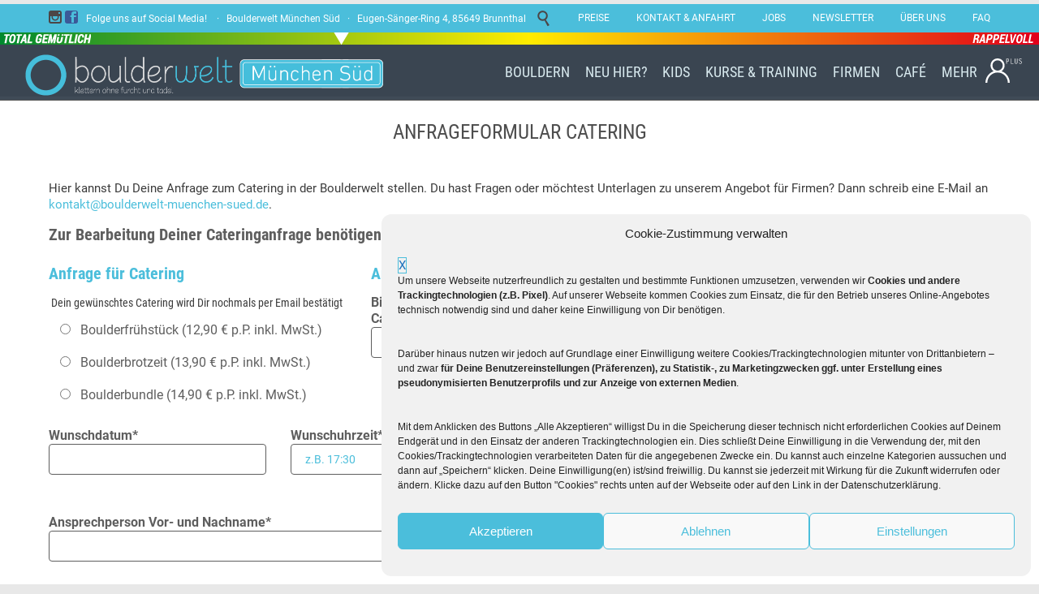

--- FILE ---
content_type: text/html
request_url: https://www.boulderwelt-muenchen-sued.de/firmen/catering/anfrageformular-catering/
body_size: 66041
content:
<!DOCTYPE html>
<html lang="de" class="no-ie no-js">

<head><meta charset="UTF-8" /><script>if(navigator.userAgent.match(/MSIE|Internet Explorer/i)||navigator.userAgent.match(/Trident\/7\..*?rv:11/i)){var href=document.location.href;if(!href.match(/[?&]nowprocket/)){if(href.indexOf("?")==-1){if(href.indexOf("#")==-1){document.location.href=href+"?nowprocket=1"}else{document.location.href=href.replace("#","?nowprocket=1#")}}else{if(href.indexOf("#")==-1){document.location.href=href+"&nowprocket=1"}else{document.location.href=href.replace("#","&nowprocket=1#")}}}}</script><script>(()=>{class RocketLazyLoadScripts{constructor(){this.v="2.0.4",this.userEvents=["keydown","keyup","mousedown","mouseup","mousemove","mouseover","mouseout","touchmove","touchstart","touchend","touchcancel","wheel","click","dblclick","input"],this.attributeEvents=["onblur","onclick","oncontextmenu","ondblclick","onfocus","onmousedown","onmouseenter","onmouseleave","onmousemove","onmouseout","onmouseover","onmouseup","onmousewheel","onscroll","onsubmit"]}async t(){this.i(),this.o(),/iP(ad|hone)/.test(navigator.userAgent)&&this.h(),this.u(),this.l(this),this.m(),this.k(this),this.p(this),this._(),await Promise.all([this.R(),this.L()]),this.lastBreath=Date.now(),this.S(this),this.P(),this.D(),this.O(),this.M(),await this.C(this.delayedScripts.normal),await this.C(this.delayedScripts.defer),await this.C(this.delayedScripts.async),await this.T(),await this.F(),await this.j(),await this.A(),window.dispatchEvent(new Event("rocket-allScriptsLoaded")),this.everythingLoaded=!0,this.lastTouchEnd&&await new Promise(t=>setTimeout(t,500-Date.now()+this.lastTouchEnd)),this.I(),this.H(),this.U(),this.W()}i(){this.CSPIssue=sessionStorage.getItem("rocketCSPIssue"),document.addEventListener("securitypolicyviolation",t=>{this.CSPIssue||"script-src-elem"!==t.violatedDirective||"data"!==t.blockedURI||(this.CSPIssue=!0,sessionStorage.setItem("rocketCSPIssue",!0))},{isRocket:!0})}o(){window.addEventListener("pageshow",t=>{this.persisted=t.persisted,this.realWindowLoadedFired=!0},{isRocket:!0}),window.addEventListener("pagehide",()=>{this.onFirstUserAction=null},{isRocket:!0})}h(){let t;function e(e){t=e}window.addEventListener("touchstart",e,{isRocket:!0}),window.addEventListener("touchend",function i(o){o.changedTouches[0]&&t.changedTouches[0]&&Math.abs(o.changedTouches[0].pageX-t.changedTouches[0].pageX)<10&&Math.abs(o.changedTouches[0].pageY-t.changedTouches[0].pageY)<10&&o.timeStamp-t.timeStamp<200&&(window.removeEventListener("touchstart",e,{isRocket:!0}),window.removeEventListener("touchend",i,{isRocket:!0}),"INPUT"===o.target.tagName&&"text"===o.target.type||(o.target.dispatchEvent(new TouchEvent("touchend",{target:o.target,bubbles:!0})),o.target.dispatchEvent(new MouseEvent("mouseover",{target:o.target,bubbles:!0})),o.target.dispatchEvent(new PointerEvent("click",{target:o.target,bubbles:!0,cancelable:!0,detail:1,clientX:o.changedTouches[0].clientX,clientY:o.changedTouches[0].clientY})),event.preventDefault()))},{isRocket:!0})}q(t){this.userActionTriggered||("mousemove"!==t.type||this.firstMousemoveIgnored?"keyup"===t.type||"mouseover"===t.type||"mouseout"===t.type||(this.userActionTriggered=!0,this.onFirstUserAction&&this.onFirstUserAction()):this.firstMousemoveIgnored=!0),"click"===t.type&&t.preventDefault(),t.stopPropagation(),t.stopImmediatePropagation(),"touchstart"===this.lastEvent&&"touchend"===t.type&&(this.lastTouchEnd=Date.now()),"click"===t.type&&(this.lastTouchEnd=0),this.lastEvent=t.type,t.composedPath&&t.composedPath()[0].getRootNode()instanceof ShadowRoot&&(t.rocketTarget=t.composedPath()[0]),this.savedUserEvents.push(t)}u(){this.savedUserEvents=[],this.userEventHandler=this.q.bind(this),this.userEvents.forEach(t=>window.addEventListener(t,this.userEventHandler,{passive:!1,isRocket:!0})),document.addEventListener("visibilitychange",this.userEventHandler,{isRocket:!0})}U(){this.userEvents.forEach(t=>window.removeEventListener(t,this.userEventHandler,{passive:!1,isRocket:!0})),document.removeEventListener("visibilitychange",this.userEventHandler,{isRocket:!0}),this.savedUserEvents.forEach(t=>{(t.rocketTarget||t.target).dispatchEvent(new window[t.constructor.name](t.type,t))})}m(){const t="return false",e=Array.from(this.attributeEvents,t=>"data-rocket-"+t),i="["+this.attributeEvents.join("],[")+"]",o="[data-rocket-"+this.attributeEvents.join("],[data-rocket-")+"]",s=(e,i,o)=>{o&&o!==t&&(e.setAttribute("data-rocket-"+i,o),e["rocket"+i]=new Function("event",o),e.setAttribute(i,t))};new MutationObserver(t=>{for(const n of t)"attributes"===n.type&&(n.attributeName.startsWith("data-rocket-")||this.everythingLoaded?n.attributeName.startsWith("data-rocket-")&&this.everythingLoaded&&this.N(n.target,n.attributeName.substring(12)):s(n.target,n.attributeName,n.target.getAttribute(n.attributeName))),"childList"===n.type&&n.addedNodes.forEach(t=>{if(t.nodeType===Node.ELEMENT_NODE)if(this.everythingLoaded)for(const i of[t,...t.querySelectorAll(o)])for(const t of i.getAttributeNames())e.includes(t)&&this.N(i,t.substring(12));else for(const e of[t,...t.querySelectorAll(i)])for(const t of e.getAttributeNames())this.attributeEvents.includes(t)&&s(e,t,e.getAttribute(t))})}).observe(document,{subtree:!0,childList:!0,attributeFilter:[...this.attributeEvents,...e]})}I(){this.attributeEvents.forEach(t=>{document.querySelectorAll("[data-rocket-"+t+"]").forEach(e=>{this.N(e,t)})})}N(t,e){const i=t.getAttribute("data-rocket-"+e);i&&(t.setAttribute(e,i),t.removeAttribute("data-rocket-"+e))}k(t){Object.defineProperty(HTMLElement.prototype,"onclick",{get(){return this.rocketonclick||null},set(e){this.rocketonclick=e,this.setAttribute(t.everythingLoaded?"onclick":"data-rocket-onclick","this.rocketonclick(event)")}})}S(t){function e(e,i){let o=e[i];e[i]=null,Object.defineProperty(e,i,{get:()=>o,set(s){t.everythingLoaded?o=s:e["rocket"+i]=o=s}})}e(document,"onreadystatechange"),e(window,"onload"),e(window,"onpageshow");try{Object.defineProperty(document,"readyState",{get:()=>t.rocketReadyState,set(e){t.rocketReadyState=e},configurable:!0}),document.readyState="loading"}catch(t){console.log("WPRocket DJE readyState conflict, bypassing")}}l(t){this.originalAddEventListener=EventTarget.prototype.addEventListener,this.originalRemoveEventListener=EventTarget.prototype.removeEventListener,this.savedEventListeners=[],EventTarget.prototype.addEventListener=function(e,i,o){o&&o.isRocket||!t.B(e,this)&&!t.userEvents.includes(e)||t.B(e,this)&&!t.userActionTriggered||e.startsWith("rocket-")||t.everythingLoaded?t.originalAddEventListener.call(this,e,i,o):(t.savedEventListeners.push({target:this,remove:!1,type:e,func:i,options:o}),"mouseenter"!==e&&"mouseleave"!==e||t.originalAddEventListener.call(this,e,t.savedUserEvents.push,o))},EventTarget.prototype.removeEventListener=function(e,i,o){o&&o.isRocket||!t.B(e,this)&&!t.userEvents.includes(e)||t.B(e,this)&&!t.userActionTriggered||e.startsWith("rocket-")||t.everythingLoaded?t.originalRemoveEventListener.call(this,e,i,o):t.savedEventListeners.push({target:this,remove:!0,type:e,func:i,options:o})}}J(t,e){this.savedEventListeners=this.savedEventListeners.filter(i=>{let o=i.type,s=i.target||window;return e!==o||t!==s||(this.B(o,s)&&(i.type="rocket-"+o),this.$(i),!1)})}H(){EventTarget.prototype.addEventListener=this.originalAddEventListener,EventTarget.prototype.removeEventListener=this.originalRemoveEventListener,this.savedEventListeners.forEach(t=>this.$(t))}$(t){t.remove?this.originalRemoveEventListener.call(t.target,t.type,t.func,t.options):this.originalAddEventListener.call(t.target,t.type,t.func,t.options)}p(t){let e;function i(e){return t.everythingLoaded?e:e.split(" ").map(t=>"load"===t||t.startsWith("load.")?"rocket-jquery-load":t).join(" ")}function o(o){function s(e){const s=o.fn[e];o.fn[e]=o.fn.init.prototype[e]=function(){return this[0]===window&&t.userActionTriggered&&("string"==typeof arguments[0]||arguments[0]instanceof String?arguments[0]=i(arguments[0]):"object"==typeof arguments[0]&&Object.keys(arguments[0]).forEach(t=>{const e=arguments[0][t];delete arguments[0][t],arguments[0][i(t)]=e})),s.apply(this,arguments),this}}if(o&&o.fn&&!t.allJQueries.includes(o)){const e={DOMContentLoaded:[],"rocket-DOMContentLoaded":[]};for(const t in e)document.addEventListener(t,()=>{e[t].forEach(t=>t())},{isRocket:!0});o.fn.ready=o.fn.init.prototype.ready=function(i){function s(){parseInt(o.fn.jquery)>2?setTimeout(()=>i.bind(document)(o)):i.bind(document)(o)}return"function"==typeof i&&(t.realDomReadyFired?!t.userActionTriggered||t.fauxDomReadyFired?s():e["rocket-DOMContentLoaded"].push(s):e.DOMContentLoaded.push(s)),o([])},s("on"),s("one"),s("off"),t.allJQueries.push(o)}e=o}t.allJQueries=[],o(window.jQuery),Object.defineProperty(window,"jQuery",{get:()=>e,set(t){o(t)}})}P(){const t=new Map;document.write=document.writeln=function(e){const i=document.currentScript,o=document.createRange(),s=i.parentElement;let n=t.get(i);void 0===n&&(n=i.nextSibling,t.set(i,n));const c=document.createDocumentFragment();o.setStart(c,0),c.appendChild(o.createContextualFragment(e)),s.insertBefore(c,n)}}async R(){return new Promise(t=>{this.userActionTriggered?t():this.onFirstUserAction=t})}async L(){return new Promise(t=>{document.addEventListener("DOMContentLoaded",()=>{this.realDomReadyFired=!0,t()},{isRocket:!0})})}async j(){return this.realWindowLoadedFired?Promise.resolve():new Promise(t=>{window.addEventListener("load",t,{isRocket:!0})})}M(){this.pendingScripts=[];this.scriptsMutationObserver=new MutationObserver(t=>{for(const e of t)e.addedNodes.forEach(t=>{"SCRIPT"!==t.tagName||t.noModule||t.isWPRocket||this.pendingScripts.push({script:t,promise:new Promise(e=>{const i=()=>{const i=this.pendingScripts.findIndex(e=>e.script===t);i>=0&&this.pendingScripts.splice(i,1),e()};t.addEventListener("load",i,{isRocket:!0}),t.addEventListener("error",i,{isRocket:!0}),setTimeout(i,1e3)})})})}),this.scriptsMutationObserver.observe(document,{childList:!0,subtree:!0})}async F(){await this.X(),this.pendingScripts.length?(await this.pendingScripts[0].promise,await this.F()):this.scriptsMutationObserver.disconnect()}D(){this.delayedScripts={normal:[],async:[],defer:[]},document.querySelectorAll("script[type$=rocketlazyloadscript]").forEach(t=>{t.hasAttribute("data-rocket-src")?t.hasAttribute("async")&&!1!==t.async?this.delayedScripts.async.push(t):t.hasAttribute("defer")&&!1!==t.defer||"module"===t.getAttribute("data-rocket-type")?this.delayedScripts.defer.push(t):this.delayedScripts.normal.push(t):this.delayedScripts.normal.push(t)})}async _(){await this.L();let t=[];document.querySelectorAll("script[type$=rocketlazyloadscript][data-rocket-src]").forEach(e=>{let i=e.getAttribute("data-rocket-src");if(i&&!i.startsWith("data:")){i.startsWith("//")&&(i=location.protocol+i);try{const o=new URL(i).origin;o!==location.origin&&t.push({src:o,crossOrigin:e.crossOrigin||"module"===e.getAttribute("data-rocket-type")})}catch(t){}}}),t=[...new Map(t.map(t=>[JSON.stringify(t),t])).values()],this.Y(t,"preconnect")}async G(t){if(await this.K(),!0!==t.noModule||!("noModule"in HTMLScriptElement.prototype))return new Promise(e=>{let i;function o(){(i||t).setAttribute("data-rocket-status","executed"),e()}try{if(navigator.userAgent.includes("Firefox/")||""===navigator.vendor||this.CSPIssue)i=document.createElement("script"),[...t.attributes].forEach(t=>{let e=t.nodeName;"type"!==e&&("data-rocket-type"===e&&(e="type"),"data-rocket-src"===e&&(e="src"),i.setAttribute(e,t.nodeValue))}),t.text&&(i.text=t.text),t.nonce&&(i.nonce=t.nonce),i.hasAttribute("src")?(i.addEventListener("load",o,{isRocket:!0}),i.addEventListener("error",()=>{i.setAttribute("data-rocket-status","failed-network"),e()},{isRocket:!0}),setTimeout(()=>{i.isConnected||e()},1)):(i.text=t.text,o()),i.isWPRocket=!0,t.parentNode.replaceChild(i,t);else{const i=t.getAttribute("data-rocket-type"),s=t.getAttribute("data-rocket-src");i?(t.type=i,t.removeAttribute("data-rocket-type")):t.removeAttribute("type"),t.addEventListener("load",o,{isRocket:!0}),t.addEventListener("error",i=>{this.CSPIssue&&i.target.src.startsWith("data:")?(console.log("WPRocket: CSP fallback activated"),t.removeAttribute("src"),this.G(t).then(e)):(t.setAttribute("data-rocket-status","failed-network"),e())},{isRocket:!0}),s?(t.fetchPriority="high",t.removeAttribute("data-rocket-src"),t.src=s):t.src="data:text/javascript;base64,"+window.btoa(unescape(encodeURIComponent(t.text)))}}catch(i){t.setAttribute("data-rocket-status","failed-transform"),e()}});t.setAttribute("data-rocket-status","skipped")}async C(t){const e=t.shift();return e?(e.isConnected&&await this.G(e),this.C(t)):Promise.resolve()}O(){this.Y([...this.delayedScripts.normal,...this.delayedScripts.defer,...this.delayedScripts.async],"preload")}Y(t,e){this.trash=this.trash||[];let i=!0;var o=document.createDocumentFragment();t.forEach(t=>{const s=t.getAttribute&&t.getAttribute("data-rocket-src")||t.src;if(s&&!s.startsWith("data:")){const n=document.createElement("link");n.href=s,n.rel=e,"preconnect"!==e&&(n.as="script",n.fetchPriority=i?"high":"low"),t.getAttribute&&"module"===t.getAttribute("data-rocket-type")&&(n.crossOrigin=!0),t.crossOrigin&&(n.crossOrigin=t.crossOrigin),t.integrity&&(n.integrity=t.integrity),t.nonce&&(n.nonce=t.nonce),o.appendChild(n),this.trash.push(n),i=!1}}),document.head.appendChild(o)}W(){this.trash.forEach(t=>t.remove())}async T(){try{document.readyState="interactive"}catch(t){}this.fauxDomReadyFired=!0;try{await this.K(),this.J(document,"readystatechange"),document.dispatchEvent(new Event("rocket-readystatechange")),await this.K(),document.rocketonreadystatechange&&document.rocketonreadystatechange(),await this.K(),this.J(document,"DOMContentLoaded"),document.dispatchEvent(new Event("rocket-DOMContentLoaded")),await this.K(),this.J(window,"DOMContentLoaded"),window.dispatchEvent(new Event("rocket-DOMContentLoaded"))}catch(t){console.error(t)}}async A(){try{document.readyState="complete"}catch(t){}try{await this.K(),this.J(document,"readystatechange"),document.dispatchEvent(new Event("rocket-readystatechange")),await this.K(),document.rocketonreadystatechange&&document.rocketonreadystatechange(),await this.K(),this.J(window,"load"),window.dispatchEvent(new Event("rocket-load")),await this.K(),window.rocketonload&&window.rocketonload(),await this.K(),this.allJQueries.forEach(t=>t(window).trigger("rocket-jquery-load")),await this.K(),this.J(window,"pageshow");const t=new Event("rocket-pageshow");t.persisted=this.persisted,window.dispatchEvent(t),await this.K(),window.rocketonpageshow&&window.rocketonpageshow({persisted:this.persisted})}catch(t){console.error(t)}}async K(){Date.now()-this.lastBreath>45&&(await this.X(),this.lastBreath=Date.now())}async X(){return document.hidden?new Promise(t=>setTimeout(t)):new Promise(t=>requestAnimationFrame(t))}B(t,e){return e===document&&"readystatechange"===t||(e===document&&"DOMContentLoaded"===t||(e===window&&"DOMContentLoaded"===t||(e===window&&"load"===t||e===window&&"pageshow"===t)))}static run(){(new RocketLazyLoadScripts).t()}}RocketLazyLoadScripts.run()})();</script>
	
	<meta http-equiv="X-UA-Compatible" content="IE=edge,chrome=1" />
	<meta name="viewport" content="width=device-width, initial-scale=1">

	<link rel="pingback" href="https://www.boulderwelt-muenchen-sued.de/xmlrpc.php" />
	<title>Boulderwelt München Süd — ANFRAGEFORMULAR CATERING</title>
<link crossorigin data-rocket-preload as="font" href="https://www.boulderwelt-muenchen-sued.de/wp-content/plugins/woocommerce/assets/fonts/WooCommerce.woff" rel="preload">
<link crossorigin data-rocket-preload as="font" href="https://www.boulderwelt-muenchen-sued.de/wp-content/themes/fitness-wellness-child/resources/fonts/roboto-v30-latin-regular.woff2" rel="preload">
<link crossorigin data-rocket-preload as="font" href="https://www.boulderwelt-muenchen-sued.de/wp-content/themes/fitness-wellness-child/resources/fonts/roboto-v30-latin-700.woff2" rel="preload">
<link crossorigin data-rocket-preload as="font" href="https://www.boulderwelt-muenchen-sued.de/wp-content/themes/fitness-wellness-child/resources/fonts/roboto-condensed-v25-latin-regular.woff2" rel="preload">
<link crossorigin data-rocket-preload as="font" href="https://www.boulderwelt-muenchen-sued.de/wp-content/themes/fitness-wellness-child/resources/fonts/roboto-condensed-v25-latin-700.woff2" rel="preload">
<link crossorigin data-rocket-preload as="font" href="https://www.boulderwelt-muenchen-sued.de/wp-content/themes/fitness-wellness-child/resources/fonts/roboto-condensed-v25-latin-700italic.woff2" rel="preload">
<link crossorigin data-rocket-preload as="font" href="https://www.boulderwelt-muenchen-sued.de/wp-content/themes/fitness-wellness/vamtam/assets/fonts/icons/icons.ttf" rel="preload">
<link crossorigin data-rocket-preload as="font" href="https://www.boulderwelt-muenchen-sued.de/wp-content/themes/fitness-wellness/wpv_theme/assets/fonts/icons/theme-icons.ttf" rel="preload">
<link crossorigin data-rocket-preload as="font" href="https://www.boulderwelt-muenchen-sued.de/wp-content/plugins/revslider/public/assets/fonts/revicons/revicons.woff?5510888" rel="preload">
<style id="wpr-usedcss">img.emoji{display:inline!important;border:none!important;box-shadow:none!important;height:1em!important;width:1em!important;margin:0 .07em!important;vertical-align:-.1em!important;background:0 0!important;padding:0!important}:where(.wp-block-button__link){border-radius:9999px;box-shadow:none;padding:calc(.667em + 2px) calc(1.333em + 2px);text-decoration:none}:where(.wp-block-calendar table:not(.has-background) th){background:#ddd}:where(.wp-block-columns.has-background){padding:1.25em 2.375em}:where(.wp-block-post-comments input[type=submit]){border:none}:where(.wp-block-file__button){border-radius:2em;padding:.5em 1em}:where(.wp-block-file__button):is(a):active,:where(.wp-block-file__button):is(a):focus,:where(.wp-block-file__button):is(a):hover,:where(.wp-block-file__button):is(a):visited{box-shadow:none;color:#fff;opacity:.85;text-decoration:none}h1.has-background,h2.has-background,h3.has-background,h4.has-background{padding:1.25em 2.375em}ul{box-sizing:border-box}ul.has-background{padding:1.25em 2.375em}:where(.wp-block-navigation.has-background .wp-block-navigation-item a:not(.wp-element-button)),:where(.wp-block-navigation.has-background .wp-block-navigation-submenu a:not(.wp-element-button)){padding:.5em 1em}:where(.wp-block-navigation .wp-block-navigation__submenu-container .wp-block-navigation-item a:not(.wp-element-button)),:where(.wp-block-navigation .wp-block-navigation__submenu-container .wp-block-navigation-submenu a:not(.wp-element-button)),:where(.wp-block-navigation .wp-block-navigation__submenu-container .wp-block-navigation-submenu button.wp-block-navigation-item__content),:where(.wp-block-navigation .wp-block-navigation__submenu-container .wp-block-pages-list__item button.wp-block-navigation-item__content){padding:.5em 1em}p.has-background{padding:1.25em 2.375em}:where(p.has-text-color:not(.has-link-color)) a{color:inherit}:where(.wp-block-search__button){border:1px solid #ccc;padding:.375em .625em}:where(.wp-block-search__button-inside .wp-block-search__inside-wrapper){border:1px solid #949494;padding:4px}:where(.wp-block-search__button-inside .wp-block-search__inside-wrapper) .wp-block-search__input{border:none;border-radius:0;padding:0 0 0 .25em}:where(.wp-block-search__button-inside .wp-block-search__inside-wrapper) .wp-block-search__input:focus{outline:0}:where(.wp-block-search__button-inside .wp-block-search__inside-wrapper) :where(.wp-block-search__button){padding:.125em .5em}:where(pre.wp-block-verse){font-family:inherit}:root{--wp--preset--font-size--normal:16px;--wp--preset--font-size--huge:42px}.screen-reader-text{clip:rect(1px,1px,1px,1px);word-wrap:normal!important;border:0;-webkit-clip-path:inset(50%);clip-path:inset(50%);height:1px;margin:-1px;overflow:hidden;padding:0;position:absolute;width:1px}.screen-reader-text:focus{clip:auto!important;background-color:#ddd;-webkit-clip-path:none;clip-path:none;color:#444;display:block;font-size:1em;height:auto;left:5px;line-height:normal;padding:15px 23px 14px;text-decoration:none;top:5px;width:auto;z-index:100000}html :where(.has-border-color){border-style:solid}html :where([style*=border-top-color]){border-top-style:solid}html :where([style*=border-right-color]){border-right-style:solid}html :where([style*=border-bottom-color]){border-bottom-style:solid}html :where([style*=border-left-color]){border-left-style:solid}html :where([style*=border-width]){border-style:solid}html :where([style*=border-top-width]){border-top-style:solid}html :where([style*=border-right-width]){border-right-style:solid}html :where([style*=border-bottom-width]){border-bottom-style:solid}html :where([style*=border-left-width]){border-left-style:solid}html :where(img[class*=wp-image-]){height:auto;max-width:100%}html :where(.is-position-sticky){--wp-admin--admin-bar--position-offset:var(--wp-admin--admin-bar--height,0px)}.screen-reader-text{clip:rect(1px,1px,1px,1px);word-wrap:normal!important;border:0;-webkit-clip-path:inset(50%);clip-path:inset(50%);height:1px;margin:-1px;overflow:hidden;overflow-wrap:normal!important;padding:0;position:absolute!important;width:1px}.screen-reader-text:focus{clip:auto!important;background-color:#fff;border-radius:3px;box-shadow:0 0 2px 2px rgba(0,0,0,.6);-webkit-clip-path:none;clip-path:none;color:#2b2d2f;display:block;font-size:.875rem;font-weight:700;height:auto;left:5px;line-height:normal;padding:15px 23px 14px;text-decoration:none;top:5px;width:auto;z-index:100000}:root{--drawer-width:480px;--neg-drawer-width:calc(var(--drawer-width)*-1)}.wc-blocks-components-form-token-field-wrapper .disabled-element-wrapper{position:relative}.wc-blocks-components-form-token-field-wrapper .disabled-element-wrapper .event-catcher{bottom:0;height:100%;left:0;position:absolute;right:0;top:0;width:100%;z-index:z-index(".components-tooltip .event-catcher")}@-webkit-keyframes spin{0%{transform:rotate(0)}to{transform:rotate(1turn)}}:where(.wc-block-mini-cart__badge){background-color:transparent;color:transparent}:where(.wp-block-woocommerce-mini-cart-contents){background:#fff}:where(div[data-block-name="woocommerce/legacy-template"]){margin-left:auto;margin-right:auto;max-width:1000px}:where(.products-block-post-template .wp-block-post)>*{margin-bottom:.75rem;margin-top:0}:where(.editor-styles-wrapper .products-block-post-template .wp-block-post)>*>*{margin-bottom:0;margin-top:0}:where(.wc-block-product-template .wc-block-product)>*{margin-bottom:.75rem;margin-top:0}body{--wp--preset--color--black:#000000;--wp--preset--color--cyan-bluish-gray:#abb8c3;--wp--preset--color--white:#ffffff;--wp--preset--color--pale-pink:#f78da7;--wp--preset--color--vivid-red:#cf2e2e;--wp--preset--color--luminous-vivid-orange:#ff6900;--wp--preset--color--luminous-vivid-amber:#fcb900;--wp--preset--color--light-green-cyan:#7bdcb5;--wp--preset--color--vivid-green-cyan:#00d084;--wp--preset--color--pale-cyan-blue:#8ed1fc;--wp--preset--color--vivid-cyan-blue:#0693e3;--wp--preset--color--vivid-purple:#9b51e0;--wp--preset--gradient--vivid-cyan-blue-to-vivid-purple:linear-gradient(135deg,rgba(6, 147, 227, 1) 0%,rgb(155, 81, 224) 100%);--wp--preset--gradient--light-green-cyan-to-vivid-green-cyan:linear-gradient(135deg,rgb(122, 220, 180) 0%,rgb(0, 208, 130) 100%);--wp--preset--gradient--luminous-vivid-amber-to-luminous-vivid-orange:linear-gradient(135deg,rgba(252, 185, 0, 1) 0%,rgba(255, 105, 0, 1) 100%);--wp--preset--gradient--luminous-vivid-orange-to-vivid-red:linear-gradient(135deg,rgba(255, 105, 0, 1) 0%,rgb(207, 46, 46) 100%);--wp--preset--gradient--very-light-gray-to-cyan-bluish-gray:linear-gradient(135deg,rgb(238, 238, 238) 0%,rgb(169, 184, 195) 100%);--wp--preset--gradient--cool-to-warm-spectrum:linear-gradient(135deg,rgb(74, 234, 220) 0%,rgb(151, 120, 209) 20%,rgb(207, 42, 186) 40%,rgb(238, 44, 130) 60%,rgb(251, 105, 98) 80%,rgb(254, 248, 76) 100%);--wp--preset--gradient--blush-light-purple:linear-gradient(135deg,rgb(255, 206, 236) 0%,rgb(152, 150, 240) 100%);--wp--preset--gradient--blush-bordeaux:linear-gradient(135deg,rgb(254, 205, 165) 0%,rgb(254, 45, 45) 50%,rgb(107, 0, 62) 100%);--wp--preset--gradient--luminous-dusk:linear-gradient(135deg,rgb(255, 203, 112) 0%,rgb(199, 81, 192) 50%,rgb(65, 88, 208) 100%);--wp--preset--gradient--pale-ocean:linear-gradient(135deg,rgb(255, 245, 203) 0%,rgb(182, 227, 212) 50%,rgb(51, 167, 181) 100%);--wp--preset--gradient--electric-grass:linear-gradient(135deg,rgb(202, 248, 128) 0%,rgb(113, 206, 126) 100%);--wp--preset--gradient--midnight:linear-gradient(135deg,rgb(2, 3, 129) 0%,rgb(40, 116, 252) 100%);--wp--preset--duotone--dark-grayscale:url('#wp-duotone-dark-grayscale');--wp--preset--duotone--grayscale:url('#wp-duotone-grayscale');--wp--preset--duotone--purple-yellow:url('#wp-duotone-purple-yellow');--wp--preset--duotone--blue-red:url('#wp-duotone-blue-red');--wp--preset--duotone--midnight:url('#wp-duotone-midnight');--wp--preset--duotone--magenta-yellow:url('#wp-duotone-magenta-yellow');--wp--preset--duotone--purple-green:url('#wp-duotone-purple-green');--wp--preset--duotone--blue-orange:url('#wp-duotone-blue-orange');--wp--preset--font-size--small:13px;--wp--preset--font-size--medium:20px;--wp--preset--font-size--large:36px;--wp--preset--font-size--x-large:42px;--wp--preset--spacing--20:0.44rem;--wp--preset--spacing--30:0.67rem;--wp--preset--spacing--40:1rem;--wp--preset--spacing--50:1.5rem;--wp--preset--spacing--60:2.25rem;--wp--preset--spacing--70:3.38rem;--wp--preset--spacing--80:5.06rem;--wp--preset--shadow--natural:6px 6px 9px rgba(0, 0, 0, .2);--wp--preset--shadow--deep:12px 12px 50px rgba(0, 0, 0, .4);--wp--preset--shadow--sharp:6px 6px 0px rgba(0, 0, 0, .2);--wp--preset--shadow--outlined:6px 6px 0px -3px rgba(255, 255, 255, 1),6px 6px rgba(0, 0, 0, 1);--wp--preset--shadow--crisp:6px 6px 0px rgba(0, 0, 0, 1)}:where(.is-layout-flex){gap:.5em}:where(.wp-block-columns.is-layout-flex){gap:2em}div.follow-up-subscriptions{margin:1em 0 2em}.fue-subscriptions-message.hidden{display:none}.woocommerce img,.woocommerce-page img{height:auto;max-width:100%}.woocommerce div.product div.images{float:left;width:48%}.woocommerce div.product div.thumbnails::after,.woocommerce div.product div.thumbnails::before{content:" ";display:table}.woocommerce div.product div.thumbnails::after{clear:both}.woocommerce div.product div.thumbnails a{float:left;width:30.75%;margin-right:3.8%;margin-bottom:1em}.woocommerce div.product div.thumbnails a.last{margin-right:0}.woocommerce div.product div.thumbnails a.first{clear:both}.woocommerce div.product div.thumbnails.columns-1 a{width:100%;margin-right:0;float:none}.woocommerce div.product div.thumbnails.columns-2 a{width:48%}.woocommerce div.product div.thumbnails.columns-4 a{width:22.05%}.woocommerce div.product div.thumbnails.columns-5 a{width:16.9%}.woocommerce div.product div.summary{float:right;width:48%;clear:none}.woocommerce div.product .woocommerce-tabs{clear:both}.woocommerce div.product .woocommerce-tabs ul.tabs::after,.woocommerce div.product .woocommerce-tabs ul.tabs::before{content:" ";display:table}.woocommerce div.product .woocommerce-tabs ul.tabs::after{clear:both}.woocommerce div.product .woocommerce-tabs ul.tabs li{display:inline-block}.woocommerce div.product #reviews .comment::after,.woocommerce div.product #reviews .comment::before{content:" ";display:table}.woocommerce div.product #reviews .comment::after{clear:both}.woocommerce div.product #reviews .comment img{float:right;height:auto}.woocommerce ul.products,.woocommerce-page ul.products{clear:both}.woocommerce ul.products::after,.woocommerce ul.products::before,.woocommerce-page ul.products::after,.woocommerce-page ul.products::before{content:" ";display:table}.woocommerce ul.products::after,.woocommerce-page ul.products::after{clear:both}.woocommerce ul.products li.first,.woocommerce-page ul.products li.first{clear:both}.woocommerce ul.products li.last,.woocommerce-page ul.products li.last{margin-right:0}.woocommerce .woocommerce-ordering,.woocommerce-page .woocommerce-ordering{float:right}.woocommerce #content table.cart img,.woocommerce table.cart img,.woocommerce-page #content table.cart img,.woocommerce-page table.cart img{height:auto}.woocommerce #content table.cart td.actions,.woocommerce table.cart td.actions,.woocommerce-page #content table.cart td.actions,.woocommerce-page table.cart td.actions{text-align:right}.woocommerce ul.product_list_widget li::after,.woocommerce ul.product_list_widget li::before,.woocommerce-page ul.product_list_widget li::after,.woocommerce-page ul.product_list_widget li::before{content:" ";display:table}.woocommerce ul.product_list_widget li::after,.woocommerce-page ul.product_list_widget li::after{clear:both}.woocommerce ul.product_list_widget li img,.woocommerce-page ul.product_list_widget li img{float:right;height:auto}.woocommerce form .password-input,.woocommerce-page form .password-input{display:flex;flex-direction:column;justify-content:center;position:relative}.woocommerce form .password-input input[type=password],.woocommerce-page form .password-input input[type=password]{padding-right:2.5rem}.woocommerce form .password-input input::-ms-reveal,.woocommerce-page form .password-input input::-ms-reveal{display:none}.woocommerce form .show-password-input,.woocommerce-page form .show-password-input{position:absolute;right:.7em;top:.7em;cursor:pointer}.woocommerce form .show-password-input::after,.woocommerce-page form .show-password-input::after{font-family:WooCommerce;speak:never;font-weight:400;font-variant:normal;text-transform:none;line-height:1;-webkit-font-smoothing:antialiased;margin-left:.618em;content:"\e010";text-decoration:none}.woocommerce form .show-password-input.display-password::after,.woocommerce-page form .show-password-input.display-password::after{color:#585858}:root{--woocommerce:#a46497;--wc-green:#7ad03a;--wc-red:#a00;--wc-orange:#ffba00;--wc-blue:#2ea2cc;--wc-primary:#a46497;--wc-primary-text:white;--wc-secondary:#ebe9eb;--wc-secondary-text:#515151;--wc-highlight:#77a464;--wc-highligh-text:white;--wc-content-bg:#fff;--wc-subtext:#767676}@keyframes spin{0%{transform:rotate(0)}to{transform:rotate(1turn)}100%{transform:rotate(360deg)}}@font-face{font-display:swap;font-family:WooCommerce;src:url(https://www.boulderwelt-muenchen-sued.de/wp-content/plugins/woocommerce/assets/fonts/WooCommerce.eot);src:url(https://www.boulderwelt-muenchen-sued.de/wp-content/plugins/woocommerce/assets/fonts/WooCommerce.eot?#iefix) format("embedded-opentype"),url(https://www.boulderwelt-muenchen-sued.de/wp-content/plugins/woocommerce/assets/fonts/WooCommerce.woff) format("woff"),url(https://www.boulderwelt-muenchen-sued.de/wp-content/plugins/woocommerce/assets/fonts/WooCommerce.ttf) format("truetype"),url(https://www.boulderwelt-muenchen-sued.de/wp-content/plugins/woocommerce/assets/fonts/WooCommerce.svg#WooCommerce) format("svg");font-weight:400;font-style:normal}.woocommerce-store-notice{position:absolute;top:0;left:0;right:0;margin:0;width:100%;font-size:1em;padding:1em 0;text-align:center;background-color:#a46497;color:#fff;z-index:99998;box-shadow:0 1px 1em rgba(0,0,0,.2);display:none}.woocommerce-store-notice a{color:#fff;text-decoration:underline}.screen-reader-text{clip:rect(1px,1px,1px,1px);height:1px;overflow:hidden;position:absolute!important;width:1px;word-wrap:normal!important}.clear{clear:both}.woocommerce .blockUI.blockOverlay{position:relative}.woocommerce .blockUI.blockOverlay::before{height:1em;width:1em;display:block;position:absolute;top:50%;left:50%;margin-left:-.5em;margin-top:-.5em;content:"";animation:1s ease-in-out infinite spin;background:url(https://www.boulderwelt-muenchen-sued.de/wp-content/plugins/woocommerce/assets/images/icons/loader.svg) center center;background-size:cover;line-height:1;text-align:center;font-size:2em;color:rgba(0,0,0,.75)}.woocommerce a.remove{display:block;font-size:1.5em;height:1em;width:1em;text-align:center;line-height:1;border-radius:100%;color:red!important;text-decoration:none;font-weight:700;border:0}.woocommerce a.remove:hover{color:#fff!important;background:red}.woocommerce div.product{margin-bottom:0;position:relative}.woocommerce div.product .product_title{clear:none;margin-top:0;padding:0}.woocommerce div.product p.price,.woocommerce div.product span.price{color:#77a464;font-size:1.25em}.woocommerce div.product p.price ins,.woocommerce div.product span.price ins{background:inherit;font-weight:700;display:inline-block}.woocommerce div.product p.price del,.woocommerce div.product span.price del{opacity:.5;display:inline-block}.woocommerce div.product p.stock{font-size:.92em}.woocommerce div.product .stock{color:#77a464}.woocommerce div.product .out-of-stock{color:red}.woocommerce div.product .woocommerce-product-rating{margin-bottom:1.618em}.woocommerce div.product div.images{margin-bottom:2em}.woocommerce div.product div.images img{display:block;width:100%;height:auto;box-shadow:none}.woocommerce div.product div.images div.thumbnails{padding-top:1em}.woocommerce div.product div.images.woocommerce-product-gallery{position:relative}.woocommerce div.product div.images .woocommerce-product-gallery__wrapper{transition:all cubic-bezier(.795,-.035,0,1) .5s;margin:0;padding:0}.woocommerce div.product div.images .woocommerce-product-gallery__wrapper .zoomImg{background-color:#fff;opacity:0}.woocommerce div.product div.images .woocommerce-product-gallery__image--placeholder{border:1px solid #f2f2f2}.woocommerce div.product div.images .woocommerce-product-gallery__image:nth-child(n+2){width:25%;display:inline-block}.woocommerce div.product div.images .woocommerce-product-gallery__trigger{position:absolute;top:.5em;right:.5em;font-size:2em;z-index:9;width:36px;height:36px;background:#fff;text-indent:-9999px;border-radius:100%;box-sizing:content-box}.woocommerce div.product div.images .woocommerce-product-gallery__trigger::before{content:"";display:block;width:10px;height:10px;border:2px solid #000;border-radius:100%;position:absolute;top:9px;left:9px;box-sizing:content-box}.woocommerce div.product div.images .woocommerce-product-gallery__trigger::after{content:"";display:block;width:2px;height:8px;background:#000;border-radius:6px;position:absolute;top:19px;left:22px;transform:rotate(-45deg);box-sizing:content-box}.woocommerce div.product div.images .flex-control-thumbs{overflow:hidden;zoom:1;margin:0;padding:0}.woocommerce div.product div.images .flex-control-thumbs li{width:25%;float:left;margin:0;list-style:none}.woocommerce div.product div.images .flex-control-thumbs li img{cursor:pointer;opacity:.5;margin:0}.woocommerce div.product div.images .flex-control-thumbs li img.flex-active,.woocommerce div.product div.images .flex-control-thumbs li img:hover{opacity:1}.woocommerce div.product .woocommerce-product-gallery--columns-3 .flex-control-thumbs li:nth-child(3n+1){clear:left}.woocommerce div.product .woocommerce-product-gallery--columns-4 .flex-control-thumbs li:nth-child(4n+1){clear:left}.woocommerce div.product .woocommerce-product-gallery--columns-5 .flex-control-thumbs li:nth-child(5n+1){clear:left}.woocommerce div.product div.summary{margin-bottom:2em}.woocommerce div.product div.social{text-align:right;margin:0 0 1em}.woocommerce div.product div.social span{margin:0 0 0 2px}.woocommerce div.product div.social span span{margin:0}.woocommerce div.product div.social span .stButton .chicklets{padding-left:16px;width:0}.woocommerce div.product div.social iframe{float:left;margin-top:3px}.woocommerce div.product .woocommerce-tabs ul.tabs{list-style:none;padding:0 0 0 1em;margin:0 0 1.618em;overflow:hidden;position:relative}.woocommerce div.product .woocommerce-tabs ul.tabs li{border:1px solid #d3ced2;background-color:#ebe9eb;color:#515151;display:inline-block;position:relative;z-index:0;border-radius:4px 4px 0 0;margin:0 -5px;padding:0 1em}.woocommerce div.product .woocommerce-tabs ul.tabs li a{display:inline-block;padding:.5em 0;font-weight:700;color:#515151;text-decoration:none}.woocommerce div.product .woocommerce-tabs ul.tabs li a:hover{text-decoration:none;color:#6b6b6b}.woocommerce div.product .woocommerce-tabs ul.tabs li.active{background:#fff;color:#515151;z-index:2;border-bottom-color:#fff}.woocommerce div.product .woocommerce-tabs ul.tabs li.active a{color:inherit;text-shadow:inherit}.woocommerce div.product .woocommerce-tabs ul.tabs li.active::before{box-shadow:2px 2px 0 #fff}.woocommerce div.product .woocommerce-tabs ul.tabs li.active::after{box-shadow:-2px 2px 0 #fff}.woocommerce div.product .woocommerce-tabs ul.tabs li::after,.woocommerce div.product .woocommerce-tabs ul.tabs li::before{border:1px solid #d3ced2;position:absolute;bottom:-1px;width:5px;height:5px;content:" ";box-sizing:border-box}.woocommerce div.product .woocommerce-tabs ul.tabs li::before{left:-5px;border-bottom-right-radius:4px;border-width:0 1px 1px 0;box-shadow:2px 2px 0 #ebe9eb}.woocommerce div.product .woocommerce-tabs ul.tabs li::after{right:-5px;border-bottom-left-radius:4px;border-width:0 0 1px 1px;box-shadow:-2px 2px 0 #ebe9eb}.woocommerce div.product .woocommerce-tabs ul.tabs::before{position:absolute;content:" ";width:100%;bottom:0;left:0;border-bottom:1px solid #d3ced2;z-index:1}.woocommerce div.product .woocommerce-tabs .panel{margin:0 0 2em;padding:0}.woocommerce div.product p.cart{margin-bottom:2em}.woocommerce div.product p.cart::after,.woocommerce div.product p.cart::before{content:" ";display:table}.woocommerce div.product p.cart::after{clear:both}.woocommerce div.product form.cart{margin-bottom:2em}.woocommerce div.product form.cart::after,.woocommerce div.product form.cart::before{content:" ";display:table}.woocommerce div.product form.cart::after{clear:both}.woocommerce div.product form.cart div.quantity{float:left;margin:0 4px 0 0}.woocommerce div.product form.cart table{border-width:0 0 1px}.woocommerce div.product form.cart table td{padding-left:0}.woocommerce div.product form.cart table div.quantity{float:none;margin:0}.woocommerce div.product form.cart table small.stock{display:block;float:none}.woocommerce div.product form.cart .variations{margin-bottom:1em;border:0;width:100%}.woocommerce div.product form.cart .variations td,.woocommerce div.product form.cart .variations th{border:0;line-height:2em;vertical-align:top}.woocommerce div.product form.cart .variations label{font-weight:700;text-align:left}.woocommerce div.product form.cart .variations select{max-width:100%;min-width:75%;display:inline-block;margin-right:1em}.woocommerce div.product form.cart .variations td.label{padding-right:1em}.woocommerce div.product form.cart .woocommerce-variation-description p{margin-bottom:1em}.woocommerce div.product form.cart .reset_variations{visibility:hidden;font-size:.83em}.woocommerce div.product form.cart .wc-no-matching-variations{display:none}.woocommerce div.product form.cart .button{vertical-align:middle;float:left}.woocommerce div.product form.cart .group_table td.woocommerce-grouped-product-list-item__label{padding-right:1em;padding-left:1em}.woocommerce div.product form.cart .group_table td{vertical-align:top;padding-bottom:.5em;border:0}.woocommerce div.product form.cart .group_table td:first-child{width:4em;text-align:center}.woocommerce div.product form.cart .group_table .wc-grouped-product-add-to-cart-checkbox{display:inline-block;width:auto;margin:0 auto;transform:scale(1.5,1.5)}.woocommerce .products ul,.woocommerce ul.products{margin:0 0 1em;padding:0;list-style:none;clear:both}.woocommerce .products ul::after,.woocommerce .products ul::before,.woocommerce ul.products::after,.woocommerce ul.products::before{content:" ";display:table}.woocommerce .products ul::after,.woocommerce ul.products::after{clear:both}.woocommerce .products ul li,.woocommerce ul.products li{list-style:none}.woocommerce .woocommerce-ordering{margin:0 0 1em}.woocommerce .woocommerce-ordering select{vertical-align:top}.woocommerce .cart .button,.woocommerce .cart input.button{float:none}.woocommerce a.added_to_cart{padding-top:.5em;display:inline-block}.woocommerce ul.product_list_widget{list-style:none;padding:0;margin:0}.woocommerce ul.product_list_widget li{padding:4px 0;margin:0;list-style:none}.woocommerce ul.product_list_widget li::after,.woocommerce ul.product_list_widget li::before{content:" ";display:table}.woocommerce ul.product_list_widget li::after{clear:both}.woocommerce ul.product_list_widget li a{display:block;font-weight:700}.woocommerce ul.product_list_widget li img{float:right;margin-left:4px;width:32px;height:auto;box-shadow:none}.woocommerce ul.product_list_widget li dl{margin:0;padding-left:1em;border-left:2px solid rgba(0,0,0,.1)}.woocommerce ul.product_list_widget li dl::after,.woocommerce ul.product_list_widget li dl::before{content:" ";display:table}.woocommerce ul.product_list_widget li dl::after{clear:both}.woocommerce ul.product_list_widget li dl dd,.woocommerce ul.product_list_widget li dl dt{display:inline-block;float:left;margin-bottom:1em}.woocommerce ul.product_list_widget li dl dt{font-weight:700;padding:0 0 .25em;margin:0 4px 0 0;clear:left}.woocommerce ul.product_list_widget li dl dd{padding:0 0 .25em}.woocommerce ul.product_list_widget li dl dd p:last-child{margin-bottom:0}.woocommerce ul.product_list_widget li .star-rating{float:none}.woocommerce .widget_shopping_cart .total,.woocommerce.widget_shopping_cart .total{border-top:3px double #ebe9eb;padding:4px 0 0}.woocommerce .widget_shopping_cart .total strong,.woocommerce.widget_shopping_cart .total strong{min-width:40px;display:inline-block}.woocommerce .widget_shopping_cart .cart_list li,.woocommerce.widget_shopping_cart .cart_list li{padding-left:2em;position:relative;padding-top:0}.woocommerce .widget_shopping_cart .cart_list li a.remove,.woocommerce.widget_shopping_cart .cart_list li a.remove{position:absolute;top:0;left:0}.woocommerce .widget_shopping_cart .buttons::after,.woocommerce .widget_shopping_cart .buttons::before,.woocommerce.widget_shopping_cart .buttons::after,.woocommerce.widget_shopping_cart .buttons::before{content:" ";display:table}.woocommerce .widget_shopping_cart .buttons::after,.woocommerce.widget_shopping_cart .buttons::after{clear:both}.woocommerce .widget_shopping_cart .buttons a,.woocommerce.widget_shopping_cart .buttons a{margin-right:5px;margin-bottom:5px}.woocommerce:where(body:not(.woocommerce-block-theme-has-button-styles)) a.button,.woocommerce:where(body:not(.woocommerce-block-theme-has-button-styles)) button.button,.woocommerce:where(body:not(.woocommerce-block-theme-has-button-styles)) input.button,:where(body:not(.woocommerce-block-theme-has-button-styles)) .woocommerce #respond input#submit,:where(body:not(.woocommerce-block-theme-has-button-styles)) .woocommerce a.button,:where(body:not(.woocommerce-block-theme-has-button-styles)) .woocommerce button.button,:where(body:not(.woocommerce-block-theme-has-button-styles)) .woocommerce input.button{font-size:100%;margin:0;line-height:1;cursor:pointer;position:relative;text-decoration:none;overflow:visible;padding:.618em 1em;font-weight:700;border-radius:3px;left:auto;color:#515151;background-color:#ebe9eb;border:0;display:inline-block;background-image:none;box-shadow:none;text-shadow:none}.woocommerce:where(body:not(.woocommerce-block-theme-has-button-styles)) a.button.loading,.woocommerce:where(body:not(.woocommerce-block-theme-has-button-styles)) button.button.loading,.woocommerce:where(body:not(.woocommerce-block-theme-has-button-styles)) input.button.loading,:where(body:not(.woocommerce-block-theme-has-button-styles)) .woocommerce #respond input#submit.loading,:where(body:not(.woocommerce-block-theme-has-button-styles)) .woocommerce a.button.loading,:where(body:not(.woocommerce-block-theme-has-button-styles)) .woocommerce button.button.loading,:where(body:not(.woocommerce-block-theme-has-button-styles)) .woocommerce input.button.loading{opacity:.25;padding-right:2.618em}.woocommerce:where(body:not(.woocommerce-block-theme-has-button-styles)) a.button.loading::after,.woocommerce:where(body:not(.woocommerce-block-theme-has-button-styles)) button.button.loading::after,.woocommerce:where(body:not(.woocommerce-block-theme-has-button-styles)) input.button.loading::after,:where(body:not(.woocommerce-block-theme-has-button-styles)) .woocommerce #respond input#submit.loading::after,:where(body:not(.woocommerce-block-theme-has-button-styles)) .woocommerce a.button.loading::after,:where(body:not(.woocommerce-block-theme-has-button-styles)) .woocommerce button.button.loading::after,:where(body:not(.woocommerce-block-theme-has-button-styles)) .woocommerce input.button.loading::after{font-family:WooCommerce;content:"\e01c";vertical-align:top;font-weight:400;position:absolute;top:.618em;right:1em;animation:2s linear infinite spin}.woocommerce:where(body:not(.woocommerce-block-theme-has-button-styles)) a.button.added::after,.woocommerce:where(body:not(.woocommerce-block-theme-has-button-styles)) button.button.added::after,.woocommerce:where(body:not(.woocommerce-block-theme-has-button-styles)) input.button.added::after,:where(body:not(.woocommerce-block-theme-has-button-styles)) .woocommerce #respond input#submit.added::after,:where(body:not(.woocommerce-block-theme-has-button-styles)) .woocommerce a.button.added::after,:where(body:not(.woocommerce-block-theme-has-button-styles)) .woocommerce button.button.added::after,:where(body:not(.woocommerce-block-theme-has-button-styles)) .woocommerce input.button.added::after{font-family:WooCommerce;content:"\e017";margin-left:.53em;vertical-align:bottom}.woocommerce:where(body:not(.woocommerce-block-theme-has-button-styles)) a.button:hover,.woocommerce:where(body:not(.woocommerce-block-theme-has-button-styles)) button.button:hover,.woocommerce:where(body:not(.woocommerce-block-theme-has-button-styles)) input.button:hover,:where(body:not(.woocommerce-block-theme-has-button-styles)) .woocommerce #respond input#submit:hover,:where(body:not(.woocommerce-block-theme-has-button-styles)) .woocommerce a.button:hover,:where(body:not(.woocommerce-block-theme-has-button-styles)) .woocommerce button.button:hover,:where(body:not(.woocommerce-block-theme-has-button-styles)) .woocommerce input.button:hover{background-color:#dfdcde;text-decoration:none;background-image:none;color:#515151}.woocommerce:where(body:not(.woocommerce-block-theme-has-button-styles)) a.button.alt,.woocommerce:where(body:not(.woocommerce-block-theme-has-button-styles)) button.button.alt,.woocommerce:where(body:not(.woocommerce-block-theme-has-button-styles)) input.button.alt,:where(body:not(.woocommerce-block-theme-has-button-styles)) .woocommerce #respond input#submit.alt,:where(body:not(.woocommerce-block-theme-has-button-styles)) .woocommerce a.button.alt,:where(body:not(.woocommerce-block-theme-has-button-styles)) .woocommerce button.button.alt,:where(body:not(.woocommerce-block-theme-has-button-styles)) .woocommerce input.button.alt{background-color:#a46497;color:#fff;-webkit-font-smoothing:antialiased}.woocommerce:where(body:not(.woocommerce-block-theme-has-button-styles)) a.button.alt:hover,.woocommerce:where(body:not(.woocommerce-block-theme-has-button-styles)) button.button.alt:hover,.woocommerce:where(body:not(.woocommerce-block-theme-has-button-styles)) input.button.alt:hover,:where(body:not(.woocommerce-block-theme-has-button-styles)) .woocommerce #respond input#submit.alt:hover,:where(body:not(.woocommerce-block-theme-has-button-styles)) .woocommerce a.button.alt:hover,:where(body:not(.woocommerce-block-theme-has-button-styles)) .woocommerce button.button.alt:hover,:where(body:not(.woocommerce-block-theme-has-button-styles)) .woocommerce input.button.alt:hover{background-color:#96588a;color:#fff}.woocommerce:where(body:not(.woocommerce-block-theme-has-button-styles)) #respond input#submit.alt.disabled,.woocommerce:where(body:not(.woocommerce-block-theme-has-button-styles)) #respond input#submit.alt.disabled:hover,.woocommerce:where(body:not(.woocommerce-block-theme-has-button-styles)) a.button.alt.disabled,.woocommerce:where(body:not(.woocommerce-block-theme-has-button-styles)) a.button.alt.disabled:hover,.woocommerce:where(body:not(.woocommerce-block-theme-has-button-styles)) a.button.alt:disabled,.woocommerce:where(body:not(.woocommerce-block-theme-has-button-styles)) a.button.alt:disabled:hover,.woocommerce:where(body:not(.woocommerce-block-theme-has-button-styles)) a.button.alt:disabled[disabled],.woocommerce:where(body:not(.woocommerce-block-theme-has-button-styles)) a.button.alt:disabled[disabled]:hover,.woocommerce:where(body:not(.woocommerce-block-theme-has-button-styles)) button.button.alt.disabled,.woocommerce:where(body:not(.woocommerce-block-theme-has-button-styles)) button.button.alt.disabled:hover,.woocommerce:where(body:not(.woocommerce-block-theme-has-button-styles)) button.button.alt:disabled,.woocommerce:where(body:not(.woocommerce-block-theme-has-button-styles)) button.button.alt:disabled:hover,.woocommerce:where(body:not(.woocommerce-block-theme-has-button-styles)) button.button.alt:disabled[disabled],.woocommerce:where(body:not(.woocommerce-block-theme-has-button-styles)) button.button.alt:disabled[disabled]:hover,.woocommerce:where(body:not(.woocommerce-block-theme-has-button-styles)) input.button.alt.disabled,.woocommerce:where(body:not(.woocommerce-block-theme-has-button-styles)) input.button.alt.disabled:hover,.woocommerce:where(body:not(.woocommerce-block-theme-has-button-styles)) input.button.alt:disabled,.woocommerce:where(body:not(.woocommerce-block-theme-has-button-styles)) input.button.alt:disabled:hover,.woocommerce:where(body:not(.woocommerce-block-theme-has-button-styles)) input.button.alt:disabled[disabled],.woocommerce:where(body:not(.woocommerce-block-theme-has-button-styles)) input.button.alt:disabled[disabled]:hover,:where(body:not(.woocommerce-block-theme-has-button-styles)) .woocommerce #respond input#submit.alt.disabled,:where(body:not(.woocommerce-block-theme-has-button-styles)) .woocommerce #respond input#submit.alt.disabled:hover,:where(body:not(.woocommerce-block-theme-has-button-styles)) .woocommerce #respond input#submit.alt:disabled,:where(body:not(.woocommerce-block-theme-has-button-styles)) .woocommerce #respond input#submit.alt:disabled:hover,:where(body:not(.woocommerce-block-theme-has-button-styles)) .woocommerce #respond input#submit.alt:disabled[disabled],:where(body:not(.woocommerce-block-theme-has-button-styles)) .woocommerce #respond input#submit.alt:disabled[disabled]:hover,:where(body:not(.woocommerce-block-theme-has-button-styles)) .woocommerce a.button.alt.disabled,:where(body:not(.woocommerce-block-theme-has-button-styles)) .woocommerce a.button.alt.disabled:hover,:where(body:not(.woocommerce-block-theme-has-button-styles)) .woocommerce a.button.alt:disabled,:where(body:not(.woocommerce-block-theme-has-button-styles)) .woocommerce a.button.alt:disabled:hover,:where(body:not(.woocommerce-block-theme-has-button-styles)) .woocommerce a.button.alt:disabled[disabled],:where(body:not(.woocommerce-block-theme-has-button-styles)) .woocommerce a.button.alt:disabled[disabled]:hover,:where(body:not(.woocommerce-block-theme-has-button-styles)) .woocommerce button.button.alt.disabled,:where(body:not(.woocommerce-block-theme-has-button-styles)) .woocommerce button.button.alt.disabled:hover,:where(body:not(.woocommerce-block-theme-has-button-styles)) .woocommerce button.button.alt:disabled,:where(body:not(.woocommerce-block-theme-has-button-styles)) .woocommerce button.button.alt:disabled:hover,:where(body:not(.woocommerce-block-theme-has-button-styles)) .woocommerce button.button.alt:disabled[disabled],:where(body:not(.woocommerce-block-theme-has-button-styles)) .woocommerce button.button.alt:disabled[disabled]:hover,:where(body:not(.woocommerce-block-theme-has-button-styles)) .woocommerce input.button.alt.disabled,:where(body:not(.woocommerce-block-theme-has-button-styles)) .woocommerce input.button.alt.disabled:hover,:where(body:not(.woocommerce-block-theme-has-button-styles)) .woocommerce input.button.alt:disabled,:where(body:not(.woocommerce-block-theme-has-button-styles)) .woocommerce input.button.alt:disabled:hover,:where(body:not(.woocommerce-block-theme-has-button-styles)) .woocommerce input.button.alt:disabled[disabled],:where(body:not(.woocommerce-block-theme-has-button-styles)) .woocommerce input.button.alt:disabled[disabled]:hover{background-color:#a46497;color:#fff}.woocommerce:where(body:not(.woocommerce-block-theme-has-button-styles)) #respond input#submit.disabled,.woocommerce:where(body:not(.woocommerce-block-theme-has-button-styles)) a.button.disabled,.woocommerce:where(body:not(.woocommerce-block-theme-has-button-styles)) a.button:disabled,.woocommerce:where(body:not(.woocommerce-block-theme-has-button-styles)) a.button:disabled[disabled],.woocommerce:where(body:not(.woocommerce-block-theme-has-button-styles)) button.button.disabled,.woocommerce:where(body:not(.woocommerce-block-theme-has-button-styles)) button.button:disabled,.woocommerce:where(body:not(.woocommerce-block-theme-has-button-styles)) button.button:disabled[disabled],.woocommerce:where(body:not(.woocommerce-block-theme-has-button-styles)) input.button.disabled,.woocommerce:where(body:not(.woocommerce-block-theme-has-button-styles)) input.button:disabled,.woocommerce:where(body:not(.woocommerce-block-theme-has-button-styles)) input.button:disabled[disabled],:where(body:not(.woocommerce-block-theme-has-button-styles)) .woocommerce #respond input#submit.disabled,:where(body:not(.woocommerce-block-theme-has-button-styles)) .woocommerce #respond input#submit:disabled,:where(body:not(.woocommerce-block-theme-has-button-styles)) .woocommerce #respond input#submit:disabled[disabled],:where(body:not(.woocommerce-block-theme-has-button-styles)) .woocommerce a.button.disabled,:where(body:not(.woocommerce-block-theme-has-button-styles)) .woocommerce a.button:disabled,:where(body:not(.woocommerce-block-theme-has-button-styles)) .woocommerce a.button:disabled[disabled],:where(body:not(.woocommerce-block-theme-has-button-styles)) .woocommerce button.button.disabled,:where(body:not(.woocommerce-block-theme-has-button-styles)) .woocommerce button.button:disabled,:where(body:not(.woocommerce-block-theme-has-button-styles)) .woocommerce button.button:disabled[disabled],:where(body:not(.woocommerce-block-theme-has-button-styles)) .woocommerce input.button.disabled,:where(body:not(.woocommerce-block-theme-has-button-styles)) .woocommerce input.button:disabled,:where(body:not(.woocommerce-block-theme-has-button-styles)) .woocommerce input.button:disabled[disabled]{color:inherit;cursor:not-allowed;opacity:.5;padding:.618em 1em}.woocommerce:where(body:not(.woocommerce-block-theme-has-button-styles)) #respond input#submit.disabled:hover,.woocommerce:where(body:not(.woocommerce-block-theme-has-button-styles)) a.button.disabled:hover,.woocommerce:where(body:not(.woocommerce-block-theme-has-button-styles)) a.button:disabled:hover,.woocommerce:where(body:not(.woocommerce-block-theme-has-button-styles)) a.button:disabled[disabled]:hover,.woocommerce:where(body:not(.woocommerce-block-theme-has-button-styles)) button.button.disabled:hover,.woocommerce:where(body:not(.woocommerce-block-theme-has-button-styles)) button.button:disabled:hover,.woocommerce:where(body:not(.woocommerce-block-theme-has-button-styles)) button.button:disabled[disabled]:hover,.woocommerce:where(body:not(.woocommerce-block-theme-has-button-styles)) input.button.disabled:hover,.woocommerce:where(body:not(.woocommerce-block-theme-has-button-styles)) input.button:disabled:hover,.woocommerce:where(body:not(.woocommerce-block-theme-has-button-styles)) input.button:disabled[disabled]:hover,:where(body:not(.woocommerce-block-theme-has-button-styles)) .woocommerce #respond input#submit.disabled:hover,:where(body:not(.woocommerce-block-theme-has-button-styles)) .woocommerce #respond input#submit:disabled:hover,:where(body:not(.woocommerce-block-theme-has-button-styles)) .woocommerce #respond input#submit:disabled[disabled]:hover,:where(body:not(.woocommerce-block-theme-has-button-styles)) .woocommerce a.button.disabled:hover,:where(body:not(.woocommerce-block-theme-has-button-styles)) .woocommerce a.button:disabled:hover,:where(body:not(.woocommerce-block-theme-has-button-styles)) .woocommerce a.button:disabled[disabled]:hover,:where(body:not(.woocommerce-block-theme-has-button-styles)) .woocommerce button.button.disabled:hover,:where(body:not(.woocommerce-block-theme-has-button-styles)) .woocommerce button.button:disabled:hover,:where(body:not(.woocommerce-block-theme-has-button-styles)) .woocommerce button.button:disabled[disabled]:hover,:where(body:not(.woocommerce-block-theme-has-button-styles)) .woocommerce input.button.disabled:hover,:where(body:not(.woocommerce-block-theme-has-button-styles)) .woocommerce input.button:disabled:hover,:where(body:not(.woocommerce-block-theme-has-button-styles)) .woocommerce input.button:disabled[disabled]:hover{color:inherit;background-color:#ebe9eb}.cmplz-blocked-content-notice{display:none}.cmplz-optin .cmplz-blocked-content-container .cmplz-blocked-content-notice,.cmplz-optin .cmplz-wp-video .cmplz-blocked-content-notice{display:block}.cmplz-blocked-content-container,.cmplz-wp-video{animation-name:cmplz-fadein;animation-duration:.6s;background:#fff;border:0;border-radius:3px;box-shadow:0 0 1px 0 rgba(0,0,0,.5),0 1px 10px 0 rgba(0,0,0,.15);display:flex;justify-content:center;align-items:center;background-repeat:no-repeat!important;background-size:cover!important;height:inherit;position:relative}.cmplz-blocked-content-container iframe,.cmplz-wp-video iframe{visibility:hidden;max-height:100%;border:0!important}.cmplz-blocked-content-container .cmplz-blocked-content-notice,.cmplz-wp-video .cmplz-blocked-content-notice{white-space:normal;text-transform:initial;position:absolute!important;width:100%;top:50%;left:50%;transform:translate(-50%,-50%);max-width:300px;font-size:14px;padding:10px;background-color:rgba(0,0,0,.5);color:#fff;text-align:center;z-index:98;line-height:23px}.cmplz-blocked-content-container .cmplz-blocked-content-notice .cmplz-links,.cmplz-wp-video .cmplz-blocked-content-notice .cmplz-links{display:block;margin-bottom:10px}.cmplz-blocked-content-container .cmplz-blocked-content-notice .cmplz-links a,.cmplz-wp-video .cmplz-blocked-content-notice .cmplz-links a{color:#fff}.cmplz-blocked-content-container div div{display:none}.cmplz-wp-video .cmplz-placeholder-element{width:100%;height:inherit}@keyframes cmplz-fadein{from{opacity:0}to{opacity:1}}#cxo-crowd-indicator{position:absolute;line-height:15px;height:15px}#cxo-crowd-indicator .crowd-level-color-beam{vertical-align:top;height:15px;z-index:0}#crowd-level-tags-container{vertical-align:top;display:table;width:100%;position:relative;top:-20px;z-index:1}#cxo-crowd-indicator .crowd-level-tag{display:table-cell;height:15px}#cxo-crowd-indicator .crowd-level-easy{width:112px;overflow:hidden}#cxo-crowd-indicator .crowd-level-easy img{margin-right:-8px}#cxo-crowd-indicator .crowd-level-crowded{width:102px;text-align:right}@font-face{font-display:swap;font-family:Roboto;font-style:normal;font-weight:400;src:url('https://www.boulderwelt-muenchen-sued.de/wp-content/themes/fitness-wellness-child/resources/fonts/roboto-v30-latin-regular.eot');src:local(''),url('https://www.boulderwelt-muenchen-sued.de/wp-content/themes/fitness-wellness-child/resources/fonts/roboto-v30-latin-regular.eot?#iefix') format('embedded-opentype'),url('https://www.boulderwelt-muenchen-sued.de/wp-content/themes/fitness-wellness-child/resources/fonts/roboto-v30-latin-regular.woff2') format('woff2'),url('https://www.boulderwelt-muenchen-sued.de/wp-content/themes/fitness-wellness-child/resources/fonts/roboto-v30-latin-regular.woff') format('woff'),url('https://www.boulderwelt-muenchen-sued.de/wp-content/themes/fitness-wellness-child/resources/fonts/roboto-v30-latin-regular.ttf') format('truetype'),url('https://www.boulderwelt-muenchen-sued.de/wp-content/themes/fitness-wellness-child/resources/fonts/roboto-v30-latin-regular.svg#Roboto') format('svg')}@font-face{font-display:swap;font-family:Roboto;font-style:normal;font-weight:700;src:url('https://www.boulderwelt-muenchen-sued.de/wp-content/themes/fitness-wellness-child/resources/fonts/roboto-v30-latin-700.eot');src:local(''),url('https://www.boulderwelt-muenchen-sued.de/wp-content/themes/fitness-wellness-child/resources/fonts/roboto-v30-latin-700.eot?#iefix') format('embedded-opentype'),url('https://www.boulderwelt-muenchen-sued.de/wp-content/themes/fitness-wellness-child/resources/fonts/roboto-v30-latin-700.woff2') format('woff2'),url('https://www.boulderwelt-muenchen-sued.de/wp-content/themes/fitness-wellness-child/resources/fonts/roboto-v30-latin-700.woff') format('woff'),url('https://www.boulderwelt-muenchen-sued.de/wp-content/themes/fitness-wellness-child/resources/fonts/roboto-v30-latin-700.ttf') format('truetype'),url('https://www.boulderwelt-muenchen-sued.de/wp-content/themes/fitness-wellness-child/resources/fonts/roboto-v30-latin-700.svg#Roboto') format('svg')}@font-face{font-display:swap;font-family:'Roboto Condensed';font-style:normal;font-weight:400;src:url('https://www.boulderwelt-muenchen-sued.de/wp-content/themes/fitness-wellness-child/resources/fonts/roboto-condensed-v25-latin-regular.eot');src:local(''),url('https://www.boulderwelt-muenchen-sued.de/wp-content/themes/fitness-wellness-child/resources/fonts/roboto-condensed-v25-latin-regular.eot?#iefix') format('embedded-opentype'),url('https://www.boulderwelt-muenchen-sued.de/wp-content/themes/fitness-wellness-child/resources/fonts/roboto-condensed-v25-latin-regular.woff2') format('woff2'),url('https://www.boulderwelt-muenchen-sued.de/wp-content/themes/fitness-wellness-child/resources/fonts/roboto-condensed-v25-latin-regular.woff') format('woff'),url('https://www.boulderwelt-muenchen-sued.de/wp-content/themes/fitness-wellness-child/resources/fonts/roboto-condensed-v25-latin-regular.ttf') format('truetype'),url('https://www.boulderwelt-muenchen-sued.de/wp-content/themes/fitness-wellness-child/resources/fonts/roboto-condensed-v25-latin-regular.svg#RobotoCondensed') format('svg')}@font-face{font-display:swap;font-family:'Roboto Condensed';font-style:normal;font-weight:700;src:url('https://www.boulderwelt-muenchen-sued.de/wp-content/themes/fitness-wellness-child/resources/fonts/roboto-condensed-v25-latin-700.eot');src:local(''),url('https://www.boulderwelt-muenchen-sued.de/wp-content/themes/fitness-wellness-child/resources/fonts/roboto-condensed-v25-latin-700.eot?#iefix') format('embedded-opentype'),url('https://www.boulderwelt-muenchen-sued.de/wp-content/themes/fitness-wellness-child/resources/fonts/roboto-condensed-v25-latin-700.woff2') format('woff2'),url('https://www.boulderwelt-muenchen-sued.de/wp-content/themes/fitness-wellness-child/resources/fonts/roboto-condensed-v25-latin-700.woff') format('woff'),url('https://www.boulderwelt-muenchen-sued.de/wp-content/themes/fitness-wellness-child/resources/fonts/roboto-condensed-v25-latin-700.ttf') format('truetype'),url('https://www.boulderwelt-muenchen-sued.de/wp-content/themes/fitness-wellness-child/resources/fonts/roboto-condensed-v25-latin-700.svg#RobotoCondensed') format('svg')}@font-face{font-display:swap;font-family:'Roboto Condensed';font-style:italic;font-weight:700;src:url('https://www.boulderwelt-muenchen-sued.de/wp-content/themes/fitness-wellness-child/resources/fonts/roboto-condensed-v25-latin-700italic.eot');src:local(''),url('https://www.boulderwelt-muenchen-sued.de/wp-content/themes/fitness-wellness-child/resources/fonts/roboto-condensed-v25-latin-700italic.eot?#iefix') format('embedded-opentype'),url('https://www.boulderwelt-muenchen-sued.de/wp-content/themes/fitness-wellness-child/resources/fonts/roboto-condensed-v25-latin-700italic.woff2') format('woff2'),url('https://www.boulderwelt-muenchen-sued.de/wp-content/themes/fitness-wellness-child/resources/fonts/roboto-condensed-v25-latin-700italic.woff') format('woff'),url('https://www.boulderwelt-muenchen-sued.de/wp-content/themes/fitness-wellness-child/resources/fonts/roboto-condensed-v25-latin-700italic.ttf') format('truetype'),url('https://www.boulderwelt-muenchen-sued.de/wp-content/themes/fitness-wellness-child/resources/fonts/roboto-condensed-v25-latin-700italic.svg#RobotoCondensed') format('svg')}.cc-btn{border-radius:0!important;border:1px solid #4bbedb!important}#scroll-to-top.visible{color:#fff!important}#scroll-to-top.visible:hover{color:#beefed!important}.woocommerce-mini-cart-item.mini_cart_item a{color:#000}#wpv-overlay-search input[type=text]{background-color:#fff!important;border:1px solid #3a4551!important;color:#4bbedb!important}#wpv-overlay-search ::placeholder{opacity:.8}#wpv-overlay-search button[type=submit]{color:#fff!important}body.sticky-header-type-over.sticky-header.wpv-not-scrolled .main-header.header-content-wrapper{background-color:rgba(0,18,30,.75)}header.main-header.layout-logo-menu div.header-contents{margin-left:20px;margin-right:20px}.page-header .title{padding:30px 0!important}.woocommerce:not(.woocommerce){padding-top:0!important}footer.main-footer a:hover{color:#000!important}.wpv-accordion .tab .inner{padding-left:50px!important}.btn-ci-white-bg{background-color:#fff!important;border:1px solid #4bbedb!important;color:#4bbedb!important}.btn-ci-white-bg:hover{background-color:#4bbedb!important;color:#fff!important}.wpcf7-form-control-wrap .wpcf7-list-item{display:block}.wpcf7-form-control-wrap .wpcf7-not-valid{border-width:3px!important}form.wpcf7-form p{font-family:"Roboto Condensed",sans-serif;font-size:14px}div.wpcf7 input:not([type=submit]).wpcf7-form-control,div.wpcf7 textarea.wpcf7-form-control{border:1px solid #5e5e5e;border-radius:4px;background-color:#fff!important;font-family:Roboto,sans-serif;font-size:14px;color:#5e5e5e}form.wpcf7-form input[type=radio]{vertical-align:initial;margin-right:.5rem}div.wpcf7 select{background:unset!important;border-radius:4px!important}#main-menu .menu>.menu-item>.sub-menu-wrapper>ul.sub-menu{top:-13px;left:4px;background:rgba(0,18,30,.8);max-width:140px}#main-menu .menu>.menu-item.menu-item-has-children:hover>a{background-color:rgba(0,18,30,.8)}#main-menu .menu .sub-menu .menu-item>a span{color:#d7e9ee}#main-menu .menu .sub-menu .menu-item:hover>a span{color:#4bbedb}body{--tec-color-icon-focus:#4bbedb!important}.widget_shopping_cart{z-index:9999}.widget.widget_shopping_cart .widget_shopping_cart_content .buttons a.checkout{background:#5e5e5e!important;color:#fff!important}.woocommerce input.button:disabled,.woocommerce input.button[disabled]:disabled{color:#111!important}.fixed-header-box .bw-plus-wrapper{vertical-align:middle;padding:5px 0 0 9px;display:table-cell}.fixed-header-box .bw-plus-icon{vertical-align:middle;margin-left:-.5rem;margin-bottom:.5rem}.fixed-header-box .bw-plus-wrapper a+.bw-plus-icon-text{display:none}.fixed-header-box .bw-plus-wrapper a:hover+.bw-plus-icon-text{position:absolute;display:block;margin-left:-250px;margin-top:10px;margin-right:10px;padding:15px;background-color:#4bbedb;box-shadow:0 2px 4px 2px rgba(0,0,0,.09);z-index:9999}svg.bw-plus-icon path{fill:#FFFFFF}svg.bw-plus-icon:hover path{fill:#4bbedb}.header-contents span.products{color:#4a4a4a}.header-contents span.quantity{display:inline-block;float:right}.vamtam-cart-dropdown-link .icon:hover{color:#4bbedb}.woocommerce>p:first-child{font-size:x-large;text-align:center;padding-bottom:30px}div.wpv-grid label{font-family:Roboto,sans-serif;font-size:1rem;color:#5e5e5e}.wpcf7 div.grid-1-2 p{font-family:Roboto,sans-serif;font-weight:700;font-size:1rem;color:#5e5e5e}div.wpcf7 input:not([type=submit]).wpcf7-form-control,div.wpcf7 textarea.wpcf7-form-control{background-color:#fff!important;color:#5e5e5e;padding-top:10px;padding-bottom:10px}span.wpcf7-form-control-wrap ::placeholder,span.wpcf7-form-control-wrap input.contactform_date{color:#4bbedb!important}.contactform_birthdate{color:#4bbedb!important}.footerlinks{display:flex!important;align-items:center;justify-content:center;top:8px}.footerlinks ul li{display:inline}@media (max-width:479px){.responsive-layout #sub-header header.page-header{padding:0!important}.title{font-size:90%!important}.responsive-layout header.main-header.layout-logo-menu .first-row .logo-wrapper .logo img{max-width:100px}}@media (max-width:699px){.footerlinks ul li{display:block;margin:0;padding:0}}@media (min-width:700px){.footerlinks ul li:not(:last-child)::after{content:" | "}}@media (max-width:958px){#cxo-crowd-indicator{position:relative}.news ul.clearfix{width:inherit!important}.news ul li{display:block!important;width:100%!important;float:none!important}.logo-wrapper .normal-logo{max-width:150px!important;padding:0}.responsive-layout #sub-header .meta-header-inside,.responsive-layout .meta-header-inside{padding-bottom:0!important}}@media (min-width:956px){.main-header .normal-logo{max-height:55px;width:auto;margin-top:.5em}.main-header .alternative-logo{max-height:55px;width:auto;margin-top:.5em}.vamtam-cart-dropdown-link{color:#fff!important}}#cxo-crowd-indicator+.header-container{margin-top:10px;margin-bottom:-5px}body.wpv-scrolled header div.header-container{margin-top:15px}body.wpv-scrolled #cxo-crowd-indicator{position:relative!important;margin-bottom:15px!important}body.wpv-scrolled .fixed-header-box{box-shadow:none!important}body.wpv-scrolled header div.header-contents{margin-top:-18px}body.crowd-level.has-page-header.no-header-slider{margin-top:5px}body.has-page-header.no-header-slider .page-header{margin-top:-5px!important}@media screen and (max-width:435px){.crowd-level button[id^=rmp_menu_trigger-]{margin-top:14px!important}}@media screen and (min-width:436px) and (max-width:958px){.crowd-level button[id^=rmp_menu_trigger-]{margin-top:26px!important}}.crowd-level div[id^=rmp-container-]{margin-top:15px!important}div[id^=rmp-menu-title-]{background-color:rgba(0,15,31,.7)!important}@media print{body{font-size:smaller!important;margin:5em!important}#cxo-crowd-indicator{display:none!important}#top-nav-wrapper{display:none!important}.meta-header{display:none}.second-row{display:none!important}.cart-dropdown{display:none!important}.fixed-header-box{height:3em!important}.main-footer{display:none}.copyrights{display:none}#scroll-to-top{display:none}a[href]:after{content:""!important}body.wpv-not-scrolled:not(.sticky-header-type-over) header.main-header{border-bottom:0!important}}@media (max-width:435px){div.header-container{margin-bottom:0!important;margin-top:0!important}#cxo-crowd-indicator+.header-container{margin-top:0!important}body.has-page-header.no-header-slider .page-header{margin-top:0!important}body.crowd-level{margin-top:0!important}.services.has-more .closed{height:10rem}}#cxo_overlay_container{height:80%;width:80%;left:10%;background:#fff;position:fixed;z-index:1000;display:none;-webkit-border-radius:10px;border-radius:10px}#cxo_overlay_subcontainer{width:100%;height:100%;overflow:scroll}#cxo_overlay_mask{position:fixed;top:0;background:rgba(0,0,0,.8);z-index:999;width:100%;height:100%;display:none}#cxo_overlay_container{margin:10px}#cxo_overlay_content_container{padding:2rem}#cxo_overlay_container .cxo_overlay_close{display:block;position:absolute;top:-20px;right:-20px;background-color:#4dbed9;color:#fff;height:40px;width:40px;line-height:35px;font-size:35px;text-align:center;-webkit-border-radius:40px;border-radius:40px}#cxo_overlay_container .cxo_overlay_close:hover{cursor:pointer;background-color:#e7417d}.cxo_overlay_newlink{display:none}.cxo_overlay_newlink a{background-color:#4bbedb!important;color:#fff!important;padding:1em 1.8em!important}.cxo_overlay_newlink a:hover{color:#394548!important;background-color:#b9c4c7!important}.xdsoft_datetimepicker .xdsoft_label>.xdsoft_select>div>.xdsoft_option.xdsoft_current,.xdsoft_datetimepicker .xdsoft_label>.xdsoft_select>div>.xdsoft_option:hover,.xdsoft_datetimepicker .xdsoft_timepicker .xdsoft_time_box>div>div:hover{background:#4bbedb!important}@media (max-width:955px){.responsive-layout .bw-plus-wrapper .bw-plus-icon{display:none!important}.vamtam-cart-dropdown-link{color:#fff!important}.bw-plus-icon{margin-top:.8rem}}@media (max-width:480px){#cxo-crowd-indicator .crowd-level-easy{display:none}#cxo-crowd-indicator .crowd-level-crowded{display:none}}.cbp,.cbp *,.cbp ::after,.cbp::after{box-sizing:unset!important}div.wpv-grid{padding-bottom:1rem!important}.woocommerce div.product .woocommerce-tabs>ul.tabs li a:hover,.woocommerce div.product .woocommerce-tabs>ul.tabs li.active{color:#fff!important}div#cmplz-manage-consent button{background-color:#4bbedb!important;color:#fff!important}.xdsoft_datetimepicker{box-shadow:0 5px 15px -5px rgba(0,0,0,.506);background:#fff;border-bottom:1px solid #bbb;border-left:1px solid #ccc;border-right:1px solid #ccc;border-top:1px solid #ccc;color:#333;font-family:"Helvetica Neue",Helvetica,Arial,sans-serif;padding:8px;padding-left:0;padding-top:2px;position:absolute;z-index:9999;-moz-box-sizing:border-box;box-sizing:border-box;display:none}.xdsoft_datetimepicker.xdsoft_rtl{padding:8px 0 8px 8px}.xdsoft_datetimepicker iframe{position:absolute;left:0;top:0;width:75px;height:210px;background:0 0;border:none}.xdsoft_datetimepicker button{border:none!important}.xdsoft_noselect{-webkit-touch-callout:none;-webkit-user-select:none;-khtml-user-select:none;-moz-user-select:none;-ms-user-select:none;-o-user-select:none;user-select:none}.xdsoft_noselect::selection{background:0 0}.xdsoft_noselect::-moz-selection{background:0 0}.xdsoft_datetimepicker.xdsoft_inline{display:inline-block;position:static;box-shadow:none}.xdsoft_datetimepicker *{-moz-box-sizing:border-box;box-sizing:border-box;padding:0;margin:0}.xdsoft_datetimepicker .xdsoft_datepicker,.xdsoft_datetimepicker .xdsoft_timepicker{display:none}.xdsoft_datetimepicker .xdsoft_datepicker.active,.xdsoft_datetimepicker .xdsoft_timepicker.active{display:block}.xdsoft_datetimepicker .xdsoft_datepicker{width:224px;float:left;margin-left:8px}.xdsoft_datetimepicker.xdsoft_rtl .xdsoft_datepicker{float:right;margin-right:8px;margin-left:0}.xdsoft_datetimepicker.xdsoft_showweeks .xdsoft_datepicker{width:256px}.xdsoft_datetimepicker .xdsoft_timepicker{width:58px;float:left;text-align:center;margin-left:8px;margin-top:0}.xdsoft_datetimepicker.xdsoft_rtl .xdsoft_timepicker{float:right;margin-right:8px;margin-left:0}.xdsoft_datetimepicker .xdsoft_datepicker.active+.xdsoft_timepicker{margin-top:8px;margin-bottom:3px}.xdsoft_datetimepicker .xdsoft_monthpicker{position:relative;text-align:center}.xdsoft_datetimepicker .xdsoft_label i,.xdsoft_datetimepicker .xdsoft_next,.xdsoft_datetimepicker .xdsoft_prev,.xdsoft_datetimepicker .xdsoft_today_button{background-image:url([data-uri])}.xdsoft_datetimepicker .xdsoft_label i{opacity:.5;background-position:-92px -19px;display:inline-block;width:9px;height:20px;vertical-align:middle}.xdsoft_datetimepicker .xdsoft_prev{float:left;background-position:-20px 0}.xdsoft_datetimepicker .xdsoft_today_button{float:left;background-position:-70px 0;margin-left:5px}.xdsoft_datetimepicker .xdsoft_next{float:right;background-position:0 0}.xdsoft_datetimepicker .xdsoft_next,.xdsoft_datetimepicker .xdsoft_prev,.xdsoft_datetimepicker .xdsoft_today_button{background-color:transparent;background-repeat:no-repeat;border:0;cursor:pointer;display:block;height:30px;opacity:.5;outline:0;overflow:hidden;padding:0;position:relative;text-indent:100%;white-space:nowrap;width:20px;min-width:0}.xdsoft_datetimepicker .xdsoft_timepicker .xdsoft_next,.xdsoft_datetimepicker .xdsoft_timepicker .xdsoft_prev{float:none;background-position:-40px -15px;height:15px;width:30px;display:block;margin-left:14px;margin-top:7px}.xdsoft_datetimepicker.xdsoft_rtl .xdsoft_timepicker .xdsoft_next,.xdsoft_datetimepicker.xdsoft_rtl .xdsoft_timepicker .xdsoft_prev{float:none;margin-left:0;margin-right:14px}.xdsoft_datetimepicker .xdsoft_timepicker .xdsoft_prev{background-position:-40px 0;margin-bottom:7px;margin-top:0}.xdsoft_datetimepicker .xdsoft_timepicker .xdsoft_time_box{height:151px;overflow:hidden;border-bottom:1px solid #ddd}.xdsoft_datetimepicker .xdsoft_timepicker .xdsoft_time_box>div>div{background:#f5f5f5;border-top:1px solid #ddd;color:#666;font-size:12px;text-align:center;border-collapse:collapse;cursor:pointer;border-bottom-width:0;height:25px;line-height:25px}.xdsoft_datetimepicker .xdsoft_timepicker .xdsoft_time_box>div>div:first-child{border-top-width:0}.xdsoft_datetimepicker .xdsoft_next:hover,.xdsoft_datetimepicker .xdsoft_prev:hover,.xdsoft_datetimepicker .xdsoft_today_button:hover{opacity:1}.xdsoft_datetimepicker .xdsoft_label{display:inline;position:relative;z-index:9999;margin:0;padding:5px 3px;font-size:14px;line-height:20px;font-weight:700;background-color:#fff;float:left;width:182px;text-align:center;cursor:pointer}.xdsoft_datetimepicker .xdsoft_label:hover>span{text-decoration:underline}.xdsoft_datetimepicker .xdsoft_label:hover i{opacity:1}.xdsoft_datetimepicker .xdsoft_label>.xdsoft_select{border:1px solid #ccc;position:absolute;right:0;top:30px;z-index:101;display:none;background:#fff;max-height:160px;overflow-y:hidden}.xdsoft_datetimepicker .xdsoft_label>.xdsoft_select.xdsoft_monthselect{right:-7px}.xdsoft_datetimepicker .xdsoft_label>.xdsoft_select.xdsoft_yearselect{right:2px}.xdsoft_datetimepicker .xdsoft_label>.xdsoft_select>div>.xdsoft_option:hover{color:#fff;background:#ff8000}.xdsoft_datetimepicker .xdsoft_label>.xdsoft_select>div>.xdsoft_option{padding:2px 10px 2px 5px;text-decoration:none!important}.xdsoft_datetimepicker .xdsoft_label>.xdsoft_select>div>.xdsoft_option.xdsoft_current{background:#3af;box-shadow:#178fe5 0 1px 3px 0 inset;color:#fff;font-weight:700}.xdsoft_datetimepicker .xdsoft_month{width:100px;text-align:right}.xdsoft_datetimepicker .xdsoft_calendar{clear:both}.xdsoft_datetimepicker .xdsoft_year{width:48px;margin-left:5px}.xdsoft_datetimepicker .xdsoft_calendar table{border-collapse:collapse;width:100%}.xdsoft_datetimepicker .xdsoft_calendar td>div{padding-right:5px}.xdsoft_datetimepicker .xdsoft_calendar th{height:25px}.xdsoft_datetimepicker .xdsoft_calendar td,.xdsoft_datetimepicker .xdsoft_calendar th{width:14.2857142%;background:#f5f5f5;border:1px solid #ddd;color:#666;font-size:12px;text-align:right;vertical-align:middle;padding:0;border-collapse:collapse;cursor:pointer;height:25px}.xdsoft_datetimepicker.xdsoft_showweeks .xdsoft_calendar td,.xdsoft_datetimepicker.xdsoft_showweeks .xdsoft_calendar th{width:12.5%}.xdsoft_datetimepicker .xdsoft_calendar th{background:#f1f1f1}.xdsoft_datetimepicker .xdsoft_calendar td.xdsoft_today{color:#3af}.xdsoft_datetimepicker .xdsoft_calendar td.xdsoft_highlighted_default{background:#ffe9d2;box-shadow:#ffb871 0 1px 4px 0 inset;color:#000}.xdsoft_datetimepicker .xdsoft_calendar td.xdsoft_current,.xdsoft_datetimepicker .xdsoft_timepicker .xdsoft_time_box>div>div.xdsoft_current{background:#3af;box-shadow:#178fe5 0 1px 3px 0 inset;color:#fff;font-weight:700}.xdsoft_datetimepicker .xdsoft_calendar td.xdsoft_disabled,.xdsoft_datetimepicker .xdsoft_calendar td.xdsoft_other_month,.xdsoft_datetimepicker .xdsoft_time_box>div>div.xdsoft_disabled{opacity:.5;cursor:default}.xdsoft_datetimepicker .xdsoft_calendar td.xdsoft_other_month.xdsoft_disabled{opacity:.2}.xdsoft_datetimepicker .xdsoft_calendar td:hover,.xdsoft_datetimepicker .xdsoft_timepicker .xdsoft_time_box>div>div:hover{color:#fff!important;background:#ff8000!important;box-shadow:none!important}.xdsoft_datetimepicker .xdsoft_calendar td.xdsoft_current.xdsoft_disabled:hover,.xdsoft_datetimepicker .xdsoft_timepicker .xdsoft_time_box>div>div.xdsoft_current.xdsoft_disabled:hover{background:#3af!important;box-shadow:#178fe5 0 1px 3px 0 inset!important;color:#fff!important}.xdsoft_datetimepicker .xdsoft_calendar td.xdsoft_disabled:hover,.xdsoft_datetimepicker .xdsoft_timepicker .xdsoft_time_box>div>div.xdsoft_disabled:hover{color:inherit!important;background:inherit!important;box-shadow:inherit!important}.xdsoft_datetimepicker .xdsoft_calendar th{font-weight:700;text-align:center;color:#999;cursor:default}.xdsoft_datetimepicker .xdsoft_copyright{color:#ccc!important;font-size:10px;clear:both;float:none;margin-left:8px}.xdsoft_datetimepicker .xdsoft_copyright a{color:#eee!important}.xdsoft_datetimepicker .xdsoft_copyright a:hover{color:#aaa!important}.xdsoft_time_box{position:relative;border:1px solid #ccc}.xdsoft_scrollbar>.xdsoft_scroller{background:#ccc!important;height:20px;border-radius:3px}.xdsoft_scrollbar{position:absolute;width:7px;right:0;top:0;bottom:0;cursor:pointer}.xdsoft_datetimepicker.xdsoft_rtl .xdsoft_scrollbar{left:0;right:auto}.xdsoft_scroller_box{position:relative}.xdsoft_datetimepicker .xdsoft_save_selected{display:block;border:1px solid #ddd!important;margin-top:5px;width:100%;color:#454551;font-size:13px}.xdsoft_datetimepicker .blue-gradient-button{font-family:museo-sans,"Book Antiqua",sans-serif;font-size:12px;font-weight:300;color:#82878c;height:28px;position:relative;padding:4px 17px 4px 33px;border:1px solid #d7d8da;background:-moz-linear-gradient(top,#fff 0,#f4f8fa 73%);background:-webkit-gradient(linear,left top,left bottom,color-stop(0,#fff),color-stop(73%,#f4f8fa));background:-webkit-linear-gradient(top,#fff 0,#f4f8fa 73%);background:-o-linear-gradient(top,#fff 0,#f4f8fa 73%);background:-ms-linear-gradient(top,#fff 0,#f4f8fa 73%);background:linear-gradient(to bottom,#fff 0,#f4f8fa 73%)}.xdsoft_datetimepicker .blue-gradient-button:focus,.xdsoft_datetimepicker .blue-gradient-button:focus span,.xdsoft_datetimepicker .blue-gradient-button:hover,.xdsoft_datetimepicker .blue-gradient-button:hover span{color:#454551;background:-moz-linear-gradient(top,#f4f8fa 0,#fff 73%);background:-webkit-gradient(linear,left top,left bottom,color-stop(0,#f4f8fa),color-stop(73%,#fff));background:-webkit-linear-gradient(top,#f4f8fa 0,#fff 73%);background:-o-linear-gradient(top,#f4f8fa 0,#fff 73%);background:-ms-linear-gradient(top,#f4f8fa 0,#fff 73%);background:linear-gradient(to bottom,#f4f8fa 0,#fff 73%)}.chosen-container{position:relative;display:inline-block;vertical-align:middle;font-size:13px;zoom:1;-webkit-user-select:none;-moz-user-select:none;user-select:none}.chosen-container .chosen-drop{position:absolute;top:100%;left:-9999px;z-index:1010;-webkit-box-sizing:border-box;-moz-box-sizing:border-box;box-sizing:border-box;width:100%;border:1px solid #aaa;border-top:0;background:#fff;box-shadow:0 4px 5px rgba(0,0,0,.15)}.chosen-container.chosen-with-drop .chosen-drop{left:0}.chosen-container a{cursor:pointer}.chosen-container .chosen-results{position:relative;overflow-x:hidden;overflow-y:auto;margin:0 4px 4px 0;padding:0 0 0 4px;max-height:240px;-webkit-overflow-scrolling:touch}.chosen-container .chosen-results li{display:none;margin:0;padding:5px 6px;list-style:none;line-height:15px;-webkit-touch-callout:none}.chosen-container .chosen-results li.active-result{display:list-item;cursor:pointer}.chosen-container .chosen-results li.disabled-result{display:list-item;color:#ccc;cursor:default}.chosen-container .chosen-results li.highlighted{background-color:#3875d7;background-image:-webkit-gradient(linear,50% 0,50% 100%,color-stop(20%,#3875d7),color-stop(90%,#2a62bc));background-image:-webkit-linear-gradient(#3875d7 20%,#2a62bc 90%);background-image:-moz-linear-gradient(#3875d7 20%,#2a62bc 90%);background-image:-o-linear-gradient(#3875d7 20%,#2a62bc 90%);background-image:linear-gradient(#3875d7 20%,#2a62bc 90%);color:#fff}.chosen-container .chosen-results li.no-results{display:list-item;background:#f4f4f4}.chosen-container .chosen-results li.group-result{display:list-item;font-weight:700;cursor:default}.chosen-container .chosen-results li.group-option{padding-left:15px}.chosen-container .chosen-results li em{font-style:normal;text-decoration:underline}.chosen-container-active .chosen-single{border:1px solid #5897fb;box-shadow:0 0 5px rgba(0,0,0,.3)}.chosen-container-active.chosen-with-drop .chosen-single{border:1px solid #aaa;-moz-border-radius-bottomright:0;border-bottom-right-radius:0;-moz-border-radius-bottomleft:0;border-bottom-left-radius:0;background-image:-webkit-gradient(linear,50% 0,50% 100%,color-stop(20%,#eee),color-stop(80%,#fff));background-image:-webkit-linear-gradient(#eee 20%,#fff 80%);background-image:-moz-linear-gradient(#eee 20%,#fff 80%);background-image:-o-linear-gradient(#eee 20%,#fff 80%);background-image:linear-gradient(#eee 20%,#fff 80%);box-shadow:0 1px 0 #fff inset}.chosen-container-active.chosen-with-drop .chosen-single div{border-left:none;background:0 0}.chosen-container-active.chosen-with-drop .chosen-single div b{background-position:-18px 2px}.chosen-container-active .chosen-choices{border:1px solid #5897fb;box-shadow:0 0 5px rgba(0,0,0,.3)}.chosen-container-active .chosen-choices li.search-field input[type=text]{color:#111!important}.chosen-disabled{opacity:.5!important;cursor:default}.chosen-disabled .chosen-single{cursor:default}.chosen-disabled .chosen-choices .search-choice .search-choice-close{cursor:default}.chosen-rtl{text-align:right}.chosen-rtl .chosen-single{overflow:visible;padding:0 8px 0 0}.chosen-rtl .chosen-single span{margin-right:0;margin-left:26px;direction:rtl}.chosen-rtl .chosen-single-with-deselect span{margin-left:38px}.chosen-rtl .chosen-single div{right:auto;left:3px}.chosen-rtl .chosen-single abbr{right:auto;left:26px}.chosen-rtl .chosen-choices li{float:right}.chosen-rtl .chosen-choices li.search-field input[type=text]{direction:rtl}.chosen-rtl .chosen-choices li.search-choice{margin:3px 5px 3px 0;padding:3px 5px 3px 19px}.chosen-rtl .chosen-choices li.search-choice .search-choice-close{right:auto;left:4px}.chosen-rtl .chosen-drop,.chosen-rtl.chosen-container-single-nosearch .chosen-search{left:9999px}.chosen-rtl .chosen-results li.group-option{padding-right:15px;padding-left:0}.chosen-rtl.chosen-container-active.chosen-with-drop .chosen-single div{border-right:none}.chosen-rtl .chosen-search input[type=text]{padding:4px 5px 4px 20px;background:url('https://www.boulderwelt-muenchen-sued.de/wp-content/themes/fitness-wellness/wpv_theme/assets/images/chosen-sprite.png') -30px -20px no-repeat #fff;background:url('https://www.boulderwelt-muenchen-sued.de/wp-content/themes/fitness-wellness/wpv_theme/assets/images/chosen-sprite.png') -30px -20px no-repeat;direction:rtl}@media only screen and (-webkit-min-device-pixel-ratio:2),only screen and (min-resolution:144dpi){.chosen-rtl .chosen-search input[type=text]{background-image:url('https://www.boulderwelt-muenchen-sued.de/wp-content/themes/fitness-wellness/wpv_theme/assets/images/chosen-sprite@2x.png')!important;background-size:52px 37px!important;background-repeat:no-repeat!important}}.dataTables_paginate .paginate_button.disabled{color:#999;cursor:default;text-decoration:none}.dataTables_paginate .paginate_button.disabled:after,.dataTables_paginate .paginate_button.disabled:before{color:#f9f9f9}.product_list_widget .wc-gzd-additional-info{font-size:.8em;margin:.7rem 0;padding:0}.product_list_widget .wc-gzd-additional-info,.product_list_widget p.price-unit{margin:.2rem 0;line-height:1.8em}.product_list_widget .wc-gzd-additional-info a{display:inline!important}.product_list_widget .price-unit{font-size:.8em}.product_list_widget .price-unit{margin-bottom:.7em}.mfp-bg{top:0;left:0;right:0;bottom:0;z-index:50000000000003;overflow:hidden;position:fixed;opacity:.9}.mfp-wrap{top:0;left:0;right:0;bottom:0;z-index:50000000000004;position:fixed;outline:0!important;-webkit-backface-visibility:hidden}.mfp-container{height:100%;text-align:center;position:absolute;right:0;bottom:0;left:0;top:0;padding:0 8px;box-sizing:border-box}.mfp-container:before{content:'';display:inline-block;height:100%;vertical-align:middle}.mfp-align-top .mfp-container:before{display:none}.mfp-ajax-cur{cursor:progress}.mfp-zoom-out-cur{cursor:zoom-out}.mfp-arrow,.mfp-close,.mfp-counter{-webkit-user-select:none;-moz-user-select:none;user-select:none}.mfp-loading.mfp-figure{display:none}button.mfp-arrow,button.mfp-close{overflow:visible;cursor:pointer;background:0 0;border:0;-webkit-appearance:none;display:block;padding:0;z-index:50000000000007}button::-moz-focus-inner{padding:0;border:0}.mfp-close{width:140px;height:140px;line-height:100px;position:absolute;left:50%;top:0;text-decoration:none;text-align:center;opacity:1;padding:0 0 18px 10px;color:#fff;font-style:normal;font-size:30px;font-family:Arial,Baskerville,monospace;margin-left:-70px}.mfp-close:focus,.mfp-close:hover{opacity:1}.mfp-close:active{top:1px}.mfp-close:before{content:'';width:55px;height:55px;border:4px solid;position:absolute;left:50%;top:50%;margin-left:-27.5px;margin-top:-27.5px;border-radius:50%;-moz-box-sizing:border-box;box-sizing:border-box}.mfp-close-btn-in .mfp-close{color:#fff}.mfp-counter{position:absolute;top:0;right:0;color:#ccc;font-size:12px;line-height:18px}.mfp-arrow{position:absolute;top:0;opacity:1;margin:0;top:50%;margin-top:-55px;padding:0;width:90px;height:110px;-webkit-tap-highlight-color:transparent}.mfp-arrow:active{margin-top:-54px}.mfp-arrow:focus,.mfp-arrow:hover{opacity:1}.mfp-arrow:after,.mfp-arrow:before{content:'';display:block;width:0;height:0;position:absolute;left:0;top:0;margin-top:35px;margin-left:35px;border:solid transparent}.mfp-iframe-scaler{width:100%;height:0;overflow:hidden;padding-top:56.25%}.mfp-iframe-scaler iframe{position:absolute;top:-3px;left:0;width:100%;height:100%;box-shadow:0 0 8px rgba(0,0,0,.6);background:#000}img.mfp-img{width:auto;max-width:100%;height:auto;display:block;line-height:0;box-sizing:border-box;padding:140px 0 40px;margin:0 auto}.mfp-figure:after{content:'';position:absolute;left:0;top:140px;bottom:40px;display:block;right:0;width:auto;height:auto;z-index:-1;box-shadow:0 0 8px rgba(0,0,0,.6)}.mfp-figure{line-height:0}.mfp-bottom-bar{margin-top:-36px;position:absolute;top:100%;left:0;width:100%;cursor:auto}.mfp-title{text-align:left;line-height:18px;color:#f3f3f3;word-wrap:break-word;padding-right:36px}.mfp-figure small{color:#bdbdbd;display:block;font-size:12px;line-height:14px}#lightbox-share>div{display:inline-block;max-width:90px}@media all and (max-width:800px){.mfp-arrow{transform:scale(.75)}.mfp-container{padding-left:6px;padding-right:6px}}.wpv-splash-screen{position:fixed;top:0;right:0;bottom:0;left:0;background:#4bbedb;z-index:99999}@font-face{font-display:swap;font-family:icomoon;src:url(https://www.boulderwelt-muenchen-sued.de/wp-content/themes/fitness-wellness/vamtam/assets/fonts/icons/icons.eot);src:url(https://www.boulderwelt-muenchen-sued.de/wp-content/themes/fitness-wellness/vamtam/assets/fonts/icons/icons.eot?#iefix) format('embedded-opentype'),url(https://www.boulderwelt-muenchen-sued.de/wp-content/themes/fitness-wellness/vamtam/assets/fonts/icons/icons.ttf) format('truetype');font-weight:400;font-style:normal}@font-face{font-display:swap;font-family:theme;src:url(https://www.boulderwelt-muenchen-sued.de/wp-content/themes/fitness-wellness/wpv_theme/assets/fonts/icons/theme-icons.eot);src:url(https://www.boulderwelt-muenchen-sued.de/wp-content/themes/fitness-wellness/wpv_theme/assets/fonts/icons/theme-icons.eot?#iefix) format('embedded-opentype'),url(https://www.boulderwelt-muenchen-sued.de/wp-content/themes/fitness-wellness/wpv_theme/assets/fonts/icons/theme-icons.ttf) format('truetype');font-weight:400;font-style:normal}.icon,.icon-b:before{font-family:icomoon!important;font-weight:400!important;font-style:normal!important;display:inline-block;min-width:1em;-webkit-font-smoothing:antialiased;-moz-osx-font-smoothing:grayscale}.theme.icon,.theme.icon-b:before{font-family:theme!important}.custom.icon,.custom.icon-b:before{font-family:vamtam-custom-icons!important}.icon-b:before{content:" " attr(data-icon) " "}.icon-b:before{padding-right:.5em}abbr,article,aside,audio,b,body,canvas,caption,cite,code,details,dfn,div,em,fieldset,footer,form,h1,h2,h3,h4,header,html,i,iframe,img,kbd,label,legend,li,mark,menu,nav,object,p,samp,section,small,span,strong,sub,summary,sup,table,tbody,td,th,thead,time,tr,ul,var,video{margin:0;padding:0;border:0;font-size:100%;font:inherit;vertical-align:baseline}body,html{overflow-x:hidden;-webkit-tap-highlight-color:transparent;-webkit-text-size-adjust:100%;-webkit-overflow-scrolling:touch}body{overflow:hidden}article,aside,details,footer,header,menu,nav,section{display:block}mark{background-color:#ff9;color:#000;font-style:italic;font-weight:700}abbr[title],dfn[title]{border-bottom:1px dotted;cursor:help}table{border-collapse:collapse;border-spacing:0}input,select{vertical-align:middle}body{font:13px/1.231 sans-serif}button,input,select,textarea{font:99% sans-serif}code,kbd,samp{font-family:monospace,sans-serif}a:active,a:hover{outline:0}nav li,nav ul{margin:0;list-style:none;list-style-image:none}small{font-size:85%}b,strong,th{font-weight:700}td{vertical-align:top}sub,sup{font-size:75%;line-height:0;position:relative}sup{top:-.5em}sub{bottom:-.25em}textarea{overflow:auto}input[type=radio]{vertical-align:text-bottom}input[type=checkbox]{vertical-align:middle}button,input[type=button],input[type=image],input[type=submit],label{cursor:pointer}button,input,select,textarea{margin:0;box-shadow:none;border-radius:0}button{padding:0}button,input[type=button],input[type=submit]{-webkit-appearance:none;background-image:none}button{width:auto;overflow:visible}input,select,textarea{color:#444}.hidden{display:none;visibility:hidden}.screen-reader-text,.visuallyhidden{border:0;clip:rect(0 0 0 0);height:1px;margin:-1px;overflow:hidden;padding:0;position:absolute;width:1px}.invisible{visibility:hidden}.clearfix,.row{clear:both}.clearfix:after,.clearfix:before,.row:after,.row:before{content:" ";display:table}.clearfix:after,.row:after{clear:both}.row .row{margin-left:-15px;margin-right:-15px}.grid-1-1,.grid-1-2,.grid-1-3,.grid-1-5,.grid-3-5{position:relative;padding:0;float:left;box-sizing:border-box;display:block;padding:0 15px}.grid-1-1{width:100%}.grid-1-2{width:50%}.grid-1-3{width:33.33333333%}.grid-1-5{width:20%}.grid-3-5{width:60%}.loading,img.lazy{background:url(https://www.boulderwelt-muenchen-sued.de/wp-content/themes/fitness-wellness/wpv_theme/assets/images/loader.gif) center center no-repeat;background-image:url(https://www.boulderwelt-muenchen-sued.de/wp-content/themes/fitness-wellness/wpv_theme/assets/images/loader.gif),url(https://www.boulderwelt-muenchen-sued.de/wp-content/themes/fitness-wellness/wpv_theme/assets/images/loader_bg.png);background-position:center center,center center;background-color:#fff}img.loaded{background-image:none}.boxed .boxed-layout{width:1380px;max-width:1380px}.boxed .limit-wrapper .rev_slider_wrapper{max-width:1380px}body,html,p,td,th{color:#3b3b3b}*,.main-container,p{font:15px/20px Roboto}em{font:italic 14px/20px "Roboto Condensed";color:#4a4a4a}h1,h1 a,h1 a:visited{color:#5e5e5e}h1,h1 a{font:25px/28px "Roboto Condensed"}h1 em{font:italic 25px/28px "Roboto Condensed";color:#5e5e5e}h2,h2 a,h2 a:visited{color:#5e5e5e}h2,h2 a{font:36px/40px "Roboto Condensed"}h2 em{font:italic 36px/40px "Roboto Condensed";color:#5e5e5e}h3,h3 a,h3 a:visited{color:#5e5e5e}h3,h3 a{font:bold 20px/24px "Roboto Condensed"}h3 em{font:italic 20px/24px "Roboto Condensed";color:#5e5e5e}h4,h4 a,h4 a:visited{color:#5e5e5e}h4,h4 a{font:18px/20px Roboto}h4 em{font:italic 18px/20px "Roboto Condensed";color:#5e5e5e}small{color:#e2e2e2;font-size:11px!important}a{text-decoration:none;color:#4bbedb}a .icon.shortcode{transition:all .3s ease}a:hover{text-decoration:none;color:#77e2fe}a:hover .icon.shortcode{color:#77e2fe!important}p{margin:1em 0}p:empty{display:none}h1,h2,h3,h4{margin-top:.6em;margin-bottom:.6em}@keyframes flash{0%,100%,50%{opacity:1}25%,75%{opacity:0}}@keyframes wiggle{0%{transform:skewX(9deg)}10%{transform:skewX(-8deg)}20%{transform:skewX(7deg)}30%{transform:skewX(-6deg)}40%{transform:skewX(5deg)}50%{transform:skewX(-4deg)}60%{transform:skewX(3deg)}70%{transform:skewX(-2deg)}80%{transform:skewX(1deg)}90%{transform:skewX(0)}100%{transform:skewX(0)}}.animated{animation-timing-fill-mode:both;animation-duration:1s;animation-iteration-count:infinite}.animated.flash{animation-name:flash}.animated.wiggle{animation-name:wiggle;animation-timing-function:ease-in}.button,input[type=button],input[type=submit]{font-size:14px;font-weight:400;display:inline-block;text-align:center;cursor:pointer;position:relative;z-index:0;vertical-align:middle;-moz-user-select:none;-webkit-user-select:none;user-select:none;text-decoration:none;text-shadow:none;border:0;padding:1em 1.8em;background:#4bbedb;color:#fff}.button,.button span,input[type=button],input[type=button] span,input[type=submit],input[type=submit] span{transition:color .3s ease,border .3s ease,background .3s ease}.button span,input[type=button] span,input[type=submit] span{display:inline-block;font-size:1em;line-height:1.15;padding:0 .4em;margin:0;vertical-align:baseline}.button span.icon,input[type=button] span.icon,input[type=submit] span.icon{font-size:100%;line-height:inherit;vertical-align:baseline!important}.button span.icon:first-child,input[type=button] span.icon:first-child,input[type=submit] span.icon:first-child{margin-right:0}.button span.icon:last-child,input[type=button] span.icon:last-child,input[type=submit] span.icon:last-child{margin-left:0}.button:hover,.button:hover span,input[type=button]:hover,input[type=button]:hover span,input[type=submit]:hover,input[type=submit]:hover span{text-decoration:none}.button span,input[type=button] span,input[type=submit] span{color:#fff}.button:active,.button:focus,.button:hover,input[type=button]:active,input[type=button]:focus,input[type=button]:hover,input[type=submit]:active,input[type=submit]:focus,input[type=submit]:hover{background:#b9c4c7}.button:active,.button:active span,.button:focus,.button:focus span,.button:hover,.button:hover span,input[type=button]:active,input[type=button]:active span,input[type=button]:focus,input[type=button]:focus span,input[type=button]:hover,input[type=button]:hover span,input[type=submit]:active,input[type=submit]:active span,input[type=submit]:focus,input[type=submit]:focus span,input[type=submit]:hover,input[type=submit]:hover span{color:#394548}.button{font-size:14px;font-weight:400;display:inline-block;text-align:center;cursor:pointer;position:relative;z-index:0;vertical-align:middle;-moz-user-select:none;-webkit-user-select:none;user-select:none;text-decoration:none;text-shadow:none;border:0;padding:1em 1.8em}.button,.button span{transition:color .3s ease,border .3s ease,background .3s ease}.button span{display:inline-block;font-size:1em;line-height:1.15;padding:0 .4em;margin:0;vertical-align:baseline}.button span.icon{font-size:100%;line-height:inherit;vertical-align:baseline!important}.button span.icon:first-child{margin-right:0}.button span.icon:last-child{margin-left:0}.button:hover,.button:hover span{text-decoration:none}.button{background:#b9c4c7;color:#394548}.button span{color:#394548}.button:active,.button:focus,.button:hover{background:#4bbedb}.button:active,.button:active span,.button:focus,.button:focus span,.button:hover,.button:hover span{color:#fff}.button,a.button{font-size:14px;font-weight:400;display:inline-block;text-align:center;cursor:pointer;position:relative;z-index:0;vertical-align:middle;-moz-user-select:none;-webkit-user-select:none;user-select:none;text-decoration:none;text-shadow:none;border:0;padding:1em 1.8em}.button,.button span,a.button,a.button span{transition:color .3s ease,border .3s ease,background .3s ease}.button span,a.button span{display:inline-block;font-size:1em;line-height:1.15;padding:0 .4em;margin:0;vertical-align:baseline}.button span.icon,a.button span.icon{font-size:100%;line-height:inherit;vertical-align:baseline!important}.button span.icon:first-child,a.button span.icon:first-child{margin-right:0}.button span.icon:last-child,a.button span.icon:last-child{margin-left:0}.button:hover,.button:hover span,a.button:hover,a.button:hover span{text-decoration:none}.button.full,a.button.full{width:auto;float:none;display:block}.fixed-header-box{position:relative;z-index:10;margin:0 auto;max-width:1380px;box-shadow:0 2px 4px 0 transparent;transition:box-shadow .3s ease,background-color .3s ease,transform .3s ease-out;will-change:transform}body.wpv-scrolled .fixed-header-box{box-shadow:0 2px 4px 0 rgba(0,0,0,.09)}body.full .fixed-header-box{max-width:none}.fixed-header-box .logo-wrapper{display:table-cell;vertical-align:middle;text-align:center}.fixed-header-box .logo-wrapper .logo{text-decoration:none!important;line-height:1;display:block;position:relative}.fixed-header-box .logo-wrapper .logo img{clear:both;padding:0;border:0!important;vertical-align:bottom}.fixed-header-box .logo-wrapper .logo-tagline{font:16px/20px Roboto;display:block;padding-top:5px;color:#747c80}.header-content-wrapper{background-repeat:no-repeat;background-position:center top;background-attachment:scroll;background-color:#000f1f;background-color:rgba(0,15,31,.75);background-size:auto;margin-top:0;transition:background .3s ease}body.sticky-header-type-over.sticky-header.wpv-not-scrolled .header-content-wrapper{background-color:rgba(0,15,31,.1)}body.sticky-header-type-half-over.sticky-header.wpv-not-scrolled .layout-standard .header-content-wrapper.second-row{background:0 0}header.main-header{transition:background .3s ease;padding:0;box-sizing:border-box}body.sticky-header-type-half-over header.main-header .first-row,body.sticky-header-type-half-over.sticky-header.wpv-scrolled header.main-header,body.sticky-header-type-over.sticky-header.wpv-scrolled header.main-header,body:not(.sticky-header-type-half-over):not(.sticky-header) header.main-header{background-repeat:no-repeat;background-position:center top;background-attachment:scroll;background-color:#000f1f;background-color:rgba(0,15,31,.75);background-size:auto}body.sticky-header-type-half-over header.main-header .first-row.layout-standard .second-row,body.sticky-header-type-half-over.sticky-header.wpv-scrolled header.main-header.layout-standard .second-row,body.sticky-header-type-over.sticky-header.wpv-scrolled header.main-header.layout-standard .second-row,body:not(.sticky-header-type-half-over):not(.sticky-header) header.main-header.layout-standard .second-row{background-repeat:repeat-x;background-position:center top;background-attachment:scroll;background-color:#e8e8e8;background-size:auto}header.main-header .first-row{display:table;width:100%;height:21px}header.main-header .first-row .alternative-logo{position:absolute;top:0;left:0;opacity:0}body.sticky-header-type-over.sticky-header.wpv-not-scrolled header.main-header .first-row .normal-logo{opacity:0}body.sticky-header-type-over.sticky-header.wpv-not-scrolled header.main-header .first-row .alternative-logo{opacity:1}header.main-header .second-row{clear:both;min-height:49px;width:100%}body.wpv-not-scrolled:not(.sticky-header-type-over) header.main-header{border-bottom:1px solid #595959}body.wpv-not-scrolled.sticky-header-type-half-over header.main-header{border-bottom-color:rgba(89,89,89,.6)}header.main-header.layout-standard .logo{height:auto;display:inline-block}header.main-header.layout-standard .first-row{border-bottom:1px solid #5e5e5e}header.main-header.layout-logo-menu .header-contents{display:table;margin-left:60px;margin-right:60px}header.main-header.layout-logo-menu .first-row{display:table-cell;width:auto;height:auto;background:0 0;vertical-align:middle;transition:border-radius .3s}body.sticky-header-type-half-over.sticky-header.wpv-not-scrolled header.main-header.layout-logo-menu .first-row,body.sticky-header-type-over.sticky-header.wpv-not-scrolled header.main-header.layout-logo-menu .first-row{border-radius:5px 0 0 5px}header.main-header.layout-logo-menu .first-row .logo-wrapper{display:block;min-height:70px;position:relative;text-align:left}header.main-header.layout-logo-menu .first-row .logo-wrapper.loaded img{transition:all .3s ease}header.main-header.layout-logo-menu .first-row .logo-wrapper.scrolled{min-height:0}header.main-header.layout-logo-menu .first-row .logo-wrapper.scrolled img{height:48px}header.main-header.layout-logo-menu .first-row .logo-tagline{display:none}header.main-header.layout-logo-menu .second-row{display:table-cell;width:100%;background:0 0;vertical-align:middle;text-align:right}header.main-header.layout-logo-menu .second-row #menus{padding:9.5px 0}.header-middle{position:relative;z-index:10;margin-bottom:0}.header-middle>h4{padding:20px 0 0}#wpv-overlay-search{margin:auto;max-width:550px;font-size:50px}#wpv-overlay-search input[type=text]{width:475px;height:60px;max-width:calc(100% - 100px);border:0;border-bottom:1px solid #4bbedb;background:0 0;color:#4bbedb}#wpv-overlay-search input[type=text]::-webkit-input-placeholder{color:#4bbedb}#wpv-overlay-search input[type=text]:-ms-input-placeholder{color:#4bbedb}#wpv-overlay-search input[type=text]::placeholder{color:#4bbedb}#wpv-overlay-search button[type=submit]{width:60px;height:60px;border:0;background:0 0;color:#4bbedb;vertical-align:bottom;padding:0}body>#wpv-overlay-search{display:none}.meta-header{background-repeat:no-repeat;background-position:center top;background-attachment:fixed;background-color:#fff;background-size:auto;padding-bottom:.035px}.meta-header>.limit-wrapper{box-sizing:border-box}body.events-archive .meta-header{background-repeat:no-repeat;background-position:center top;background-attachment:fixed;background-color:#4bbedb;background-size:auto}body.events-archive .meta-header h1{color:#fff}.page-header .page-header-content{width:100%;text-align:left;position:relative}.page-header h1{padding:0!important;width:100%;margin:0;text-align:center;position:relative;color:#4d4d4d}.page-header .title{padding:90px 0 40px;display:inline-block}.page-header a[rel=next],.page-header a[rel=prev]{display:table-cell;vertical-align:middle;text-align:center;padding:10px 5px}.page-header a[rel=next] b,.page-header a[rel=prev] b{display:none}.page-header a[rel=next] .icon,.page-header a[rel=prev] .icon{font-size:18px;line-height:normal;text-align:center;padding:5px;background:0 0;color:#5e5e5e;border-radius:3px;background-clip:padding-box;content:"0"}.page-header a[rel=next] .icon:hover,.page-header a[rel=prev] .icon:hover{background:#5e5e5e;color:#b9c4c7}.page-header a[rel=next].loading,.page-header a[rel=prev].loading{background:0 0}.page-header a[rel=next].loading .icon,.page-header a[rel=prev].loading .icon{background:url(https://www.boulderwelt-muenchen-sued.de/wp-content/themes/fitness-wellness/wpv_theme/assets/images/loader.gif) center center no-repeat;background-image:url(https://www.boulderwelt-muenchen-sued.de/wp-content/themes/fitness-wellness/wpv_theme/assets/images/loader.gif),url(https://www.boulderwelt-muenchen-sued.de/wp-content/themes/fitness-wellness/wpv_theme/assets/images/loader_bg.png);background-position:center center,center center;color:transparent!important}header.main-header .mobile-logo-additions,header.main-header .sub-menu{display:none}#mp-menu-trigger{display:none}::selection{color:#fff;background:#4bbedb}html{background-repeat:repeat;background-position:center top;background-attachment:fixed;background-color:#e8e8e8;background-size:auto}#wpadminbar{position:fixed}.wpv-main{background-repeat:no-repeat;background-position:center top;background-attachment:fixed;background-color:#fff;background-size:auto}body:not(.page-vertical-padding-none):not(.page-vertical-padding-bottom-only) #sub-header.has-background+.wpv-main{padding-top:40px}.limit-wrapper{z-index:555;display:block;float:none;margin:auto;min-width:320px;min-height:100%;max-width:1380px;width:auto;-ms-zoom:1}.limit-wrapper>div{position:relative}#page{position:relative;margin-right:auto;margin-left:auto;min-width:1380px;max-width:1380px;width:auto;height:100%}#page .full{max-width:100%}body.responsive-layout #page{min-width:320px}body.full #page{max-width:none;border:none;box-shadow:none}#page .boxed-layout{position:relative;z-index:0;margin:auto;max-width:1380px;width:100%}#page .boxed-layout #main-content{position:relative}body.full #page{overflow:hidden;max-width:100%}body.full #page .boxed-layout{max-width:100%}.page-wrapper{position:relative}.page-wrapper>aside.left{padding-right:20px;padding-left:60px;width:20%}.page-wrapper>aside.right{margin-left:20px;padding-right:60px;padding-left:20px;width:33.333333%}.page-wrapper>aside.left,.page-wrapper>aside.right{box-sizing:border-box;float:left;margin:0!important;min-height:1px}.page-wrapper>aside.left section.widget a,.page-wrapper>aside.right section.widget a{color:#4bbedb}.page-wrapper>aside.left section.widget a:hover,.page-wrapper>aside.right section.widget a:hover{color:#77e2fe}.page-wrapper>article,.page-wrapper>div{box-sizing:border-box;margin-top:-1px;padding:1px 60px 45px}body.page-vertical-padding-none .page-wrapper>article,body.page-vertical-padding-none .page-wrapper>div{padding-bottom:.035px}.fr{float:right}.boxed-layout img{box-sizing:border-box;display:block;max-width:100%;height:auto}.boxed-layout iframe,.boxed-layout object{display:block;max-width:100%}.wpv-wrapper img{max-width:none}.wpv-video-frame iframe{display:block;margin:auto;max-width:100%}code,kbd,samp{-webkit-hyphens:none;-moz-hyphens:none;hyphens:none;font-size:14px;font-family:monospace,serif;-ms-hyphens:none}code{padding:0}.mejs-container{background:#464646}.mfp-bg{background:#4bbedb}.mfp-arrow{color:#4bbedb}.mfp-arrow:before{font-family:theme;font-size:60px}.mfp-arrow:hover{color:#4bbedb}.mfp-close{color:#4bbedb}ul{margin:.4em 0 .4em 1.3em}ul li{padding-bottom:4px;padding-top:4px}input[type=button],input[type=date],input[type=email],input[type=number],input[type=password],input[type=search],input[type=tel],input[type=text],select,textarea{box-sizing:border-box;padding:17px;width:100%;position:relative;border:none;outline:0;border:1px solid #5e5e5e;margin:0;box-shadow:none!important;font-size:18px;border-radius:0}div.wpcf7 input[type=button],div.wpcf7 input[type=date],div.wpcf7 input[type=email],div.wpcf7 input[type=number],div.wpcf7 input[type=password],div.wpcf7 input[type=search],div.wpcf7 input[type=tel],div.wpcf7 input[type=text],div.wpcf7 select,div.wpcf7 textarea{margin-bottom:17px;background:#5e5e5e;border-radius:1px}input[type=button]:focus,input[type=date]:focus,input[type=email]:focus,input[type=number]:focus,input[type=password]:focus,input[type=search]:focus,input[type=tel]:focus,input[type=text]:focus,select:focus,textarea:focus{border:1px solid #747c80}input[type=button].invalid,input[type=date].invalid,input[type=email].invalid,input[type=number].invalid,input[type=password].invalid,input[type=search].invalid,input[type=tel].invalid,input[type=text].invalid,select.invalid,textarea.invalid{border-color:#d94729}input[type=button]:-moz-ui-invalid,input[type=date]:-moz-ui-invalid,input[type=email]:-moz-ui-invalid,input[type=number]:-moz-ui-invalid,input[type=password]:-moz-ui-invalid,input[type=search]:-moz-ui-invalid,input[type=tel]:-moz-ui-invalid,input[type=text]:-moz-ui-invalid,select:-moz-ui-invalid,textarea:-moz-ui-invalid{border-color:#d94729}.wpv-main input[type=button],.wpv-main input[type=date],.wpv-main input[type=email],.wpv-main input[type=number],.wpv-main input[type=password],.wpv-main input[type=search],.wpv-main input[type=tel],.wpv-main input[type=text],.wpv-main select,.wpv-main textarea{background-color:#fff}.wpv-main input[type=button]::placeholder,.wpv-main input[type=date]::placeholder,.wpv-main input[type=email]::placeholder,.wpv-main input[type=number]::placeholder,.wpv-main input[type=password]::placeholder,.wpv-main input[type=search]::placeholder,.wpv-main input[type=tel]::placeholder,.wpv-main input[type=text]::placeholder,.wpv-main select::placeholder,.wpv-main textarea::placeholder{color:#b3b3b3}footer.main-footer input[type=button],footer.main-footer input[type=date],footer.main-footer input[type=email],footer.main-footer input[type=number],footer.main-footer input[type=password],footer.main-footer input[type=search],footer.main-footer input[type=tel],footer.main-footer input[type=text],footer.main-footer select,footer.main-footer textarea{background-color:#6dcae2}footer.main-footer input[type=button]::placeholder,footer.main-footer input[type=date]::placeholder,footer.main-footer input[type=email]::placeholder,footer.main-footer input[type=number]::placeholder,footer.main-footer input[type=password]::placeholder,footer.main-footer input[type=search]::placeholder,footer.main-footer input[type=tel]::placeholder,footer.main-footer input[type=text]::placeholder,footer.main-footer select::placeholder,footer.main-footer textarea::placeholder{color:#edf8fb}.fixed-header-box input[type=button],.fixed-header-box input[type=date],.fixed-header-box input[type=email],.fixed-header-box input[type=number],.fixed-header-box input[type=password],.fixed-header-box input[type=search],.fixed-header-box input[type=tel],.fixed-header-box input[type=text],.fixed-header-box select,.fixed-header-box textarea{background-color:rgba(0,35,72,.75)}.fixed-header-box input[type=button]::placeholder,.fixed-header-box input[type=date]::placeholder,.fixed-header-box input[type=email]::placeholder,.fixed-header-box input[type=number]::placeholder,.fixed-header-box input[type=password]::placeholder,.fixed-header-box input[type=search]::placeholder,.fixed-header-box input[type=tel]::placeholder,.fixed-header-box input[type=text]::placeholder,.fixed-header-box select::placeholder,.fixed-header-box textarea::placeholder{color:rgba(0,109,225,.75)}textarea{min-height:6em;width:100%;position:relative;resize:none;font-size:18px}form.wpcf7-form label[for]{display:inline-block}.load-more{clear:both;margin-top:50px}.products+.load-more{margin-top:0}.load-more{margin:50px auto;position:relative;text-align:center}.load-more.loading{background:url(https://www.boulderwelt-muenchen-sued.de/wp-content/themes/fitness-wellness/wpv_theme/assets/images/loader.gif) center center no-repeat;background-image:url(https://www.boulderwelt-muenchen-sued.de/wp-content/themes/fitness-wellness/wpv_theme/assets/images/loader.gif),url(https://www.boulderwelt-muenchen-sued.de/wp-content/themes/fitness-wellness/wpv_theme/assets/images/loader_bg.png);background-position:center center,center center}.load-more .button.lm-btn{border:1px solid #454545;border-radius:1px;background:0 0;box-shadow:none;padding:0;max-width:650px;width:100%}.load-more .button.lm-btn span{color:#454545;padding:1em 0!important;position:relative;z-index:555;text-transform:uppercase;font:bold 18px/1 Roboto}.load-more .button.lm-btn span:hover{text-decoration:none}.load-more .button.lm-btn:hover{border-color:#4bbedb}.load-more .button.lm-btn:hover span{color:#4bbedb!important}#menus{position:relative;z-index:210;min-height:41px}#main-menu .menu{position:relative;min-height:41px;font-size:0}#main-menu .menu .menu-item{position:relative;list-style:none;cursor:pointer}#main-menu .menu .menu-item:hover>.sub-menu-wrapper>.sub-menu{display:block;box-shadow:1px 1px 1px 2px rgba(0,0,0,.14);border-radius:1px}#main-menu .menu .menu-item a{display:block;padding:.3em;text-decoration:none;transition:color .4s}#main-menu .menu .menu-item a strong{font-weight:400}#main-menu .menu .sub-menu{position:absolute;top:0;z-index:200;display:none;margin:0 auto auto 0;width:170px;text-align:left;background:#4bbedb;padding:0;box-sizing:border-box}#main-menu .menu .sub-menu.invert-position{left:auto;right:0}#main-menu .menu .sub-menu .menu-item{padding:0}#main-menu .menu .sub-menu .menu-item>a{padding:11px 15px;color:#4a4a4a;font:11px/19px "Roboto Condensed";text-transform:uppercase;border-bottom:1px solid #5e5e5e}#main-menu .menu .sub-menu .menu-item:last-child{padding-bottom:0}#main-menu .menu .sub-menu .menu-item.current-menu-item,#main-menu .menu .sub-menu .menu-item:hover{background:0 0;transition:all .4s;border-radius:1px}#main-menu .menu .sub-menu .menu-item.current-menu-item>a,#main-menu .menu .sub-menu .menu-item:hover>a{text-decoration:none;color:#4bbedb;border-bottom-color:#4bbedb;transition:all .4s}body.sticky-header-type-half-over.sticky-header.wpv-not-scrolled .layout-standard #main-menu .menu>.menu-item:not(.current-menu-parent):not(.current-menu-item):not(.current-menu-ancestor):not(.current-menu-ancestor):not(:hover)>a,body.sticky-header-type-half-over.sticky-header.wpv-not-scrolled .layout-standard #main-menu .menu>.menu-item:not(.current-menu-parent):not(.current-menu-item):not(.current-menu-ancestor):not(.current-menu-ancestor):not(:hover)>a:visited,body.sticky-header-type-over.sticky-header.wpv-not-scrolled #main-menu .menu>.menu-item:not(.current-menu-parent):not(.current-menu-item):not(.current-menu-ancestor):not(.current-menu-ancestor):not(:hover)>a,body.sticky-header-type-over.sticky-header.wpv-not-scrolled #main-menu .menu>.menu-item:not(.current-menu-parent):not(.current-menu-item):not(.current-menu-ancestor):not(.current-menu-ancestor):not(:hover)>a:visited{color:#fff}#main-menu .menu>.menu-item{padding:13px 4px;background:url("[data-uri]");display:inline-block}#main-menu .menu>.menu-item>a,#main-menu .menu>.menu-item>a:visited{color:#d7e9ee;font:18px/16px "Roboto Condensed"}#main-menu .menu>.menu-item.current-menu-item>a,#main-menu .menu>.menu-item:hover>a{padding-top:.3em;padding-bottom:.3em;background-color:#000;color:#4bbedb;text-decoration:none}#main-menu .menu>.menu-item:hover>.sub-menu-wrapper{padding-top:4px;position:absolute;top:100%;left:0;width:100%}#main-menu .menu>.menu-item>.sub-menu-wrapper>.sub-menu{left:0;margin:0 auto auto 0;transition:all .3s}#main-menu .menu>.menu-item>.sub-menu-wrapper>.sub-menu .menu-item-has-children>a:after{position:absolute;top:50%;top:calc(48%);right:10px;line-height:0;font-size:12px}#main-menu .menu>.menu-item>.sub-menu-wrapper>.sub-menu .sub-menu{left:100%;top:-10px}#main-menu .menu>.menu-item>.sub-menu-wrapper>.sub-menu .sub-menu.invert-position{left:auto;right:100%}#top-nav-wrapper{position:relative;z-index:6666;background:#4bbedb}.top-nav{background-repeat:no-repeat;background-position:center top;background-attachment:scroll;background-color:#4bbedb;background-size:auto;box-sizing:border-box;margin:0 auto;white-space:nowrap}.top-nav,.top-nav p{color:#fff}.top-nav,.top-nav div,.top-nav li,.top-nav p{font-size:12px}.top-nav>.top-nav-inner>.row{padding:7px 60px}.top-nav>.top-nav-inner>.row>.row>div{vertical-align:top}.top-nav .grid-1-2{min-height:1px}.top-nav .grid-1-2:last-child{text-align:right}.top-nav .menu-wrapper{position:relative;height:17px}.top-nav a{color:#fff}.top-nav a:hover{color:#4a4a4a}.top-nav a:hover .icon{color:#4a4a4a!important}.top-nav ul>li.current-menu-item>a{color:#4a4a4a}.top-nav .menu,.top-nav .menu li{display:inline-block;margin:0;padding:0}.top-nav .menu{height:20px;margin:0 -15px}.top-nav .menu>li.menu-item-has-children a:first-child{position:relative}.top-nav .menu>li.menu-item-has-children:hover{height:45px}.top-nav .menu>li.menu-item-has-children:hover>.sub-menu{display:block}.top-nav .menu>li>a{padding:0 15px}.top-nav .menu>li a{font-size:12px;line-height:1.6em}.top-nav .menu li{position:relative}.top-nav .menu li .sub-menu{position:absolute;top:30px;display:none;margin:0 auto auto 0;width:170px;text-align:left;box-shadow:0 2px 4px 2px rgba(0,0,0,.09);background:#4bbedb;box-sizing:border-box}.top-nav .menu li .sub-menu.invert-position{left:auto;right:0}.top-nav .menu li .sub-menu .sub-menu.invert-position{right:100%}.top-nav .menu li .sub-menu .menu-item{display:block}.top-nav .menu li .sub-menu .menu-item>a{display:block;padding:11px 15px;color:#4a4a4a;font:11px/19px normal "Roboto Condensed";text-transform:uppercase;border-bottom:1px solid #5e5e5e}.top-nav .menu li .sub-menu .menu-item:last-child{padding-bottom:0}.top-nav .menu li .sub-menu .menu-item.current-menu-item,.top-nav .menu li .sub-menu .menu-item:hover{background:0 0;transition:all .4s;border-radius:1px}.top-nav .menu li .sub-menu .menu-item.current-menu-item>a,.top-nav .menu li .sub-menu .menu-item:hover>a{text-decoration:none;color:#4bbedb;border-bottom-color:#4bbedb;transition:all .4s}#top-nav-text .icon.shortcode{vertical-align:top}.wpv-accordion{border-bottom:1px solid #5e5e5e;margin:0;padding-top:15px;list-style:none}.wpv-accordion .tab{position:relative;font-size:inherit;margin:0;padding:0;color:inherit;outline:0;border-top:1px solid #5e5e5e}.wpv-accordion .tab:first-child{border-top:0}.wpv-accordion .tab.ui-state-hover{background-color:#5e5e5e;border-color:#5e5e5e}.wpv-accordion .tab .inner{padding:23px 55px 23px 20px;margin:0;cursor:pointer;outline:0!important;display:block;font:18px/20px Roboto;color:#4bbedb;background-color:#b9c4c7;transition:opacity .3s ease}.wpv-accordion .tab .inner:hover{text-decoration:none}.wpv-accordion .pane-wrapper{background-position:top center;background-size:cover;padding:0;border-bottom:1px solid #5e5e5e}.wpv-accordion .pane-wrapper:first-child,.wpv-accordion .pane-wrapper:first-child .tab .inner{border-radius:0}.wpv-accordion .pane-wrapper:last-child,.wpv-accordion .pane-wrapper:last-child .tab:not(.ui-state-active) .inner{border-radius:0}.wpv-grid.has-background{padding:0 20px}.wpv-grid.has-background>.extended-column-inner>.sep-text:first-child,.wpv-grid.has-background>.extended-column-inner>style:first-child+.sep-text,.wpv-grid.has-background>.sep-text:first-child,.wpv-grid.has-background>style:first-child+.sep-text{padding-top:0}.wpv-grid.animated-active{opacity:0}.wpv-grid.animated-active.animation-ended{opacity:1;-webkit-backface-visibility:hidden}.wpv-grid.parallax-bg,.wpv-grid.parallax-bg-suspended{z-index:0}.wpv-grid.parallax-bg{opacity:0;transition:opacity .6s ease}.wpv-grid.parallax-bg.parallax-bg-suspended,.wpv-grid.parallax-bg.parallax-loaded,.wpv-grid.parallax-bg.video-bg-loaded{opacity:1}.wpv-grid.parallax-bg-suspended>.wpv-parallax-bg-img{background-attachment:scroll!important}.wpv-parallax-bg-img,.wpv-video-bg{position:absolute;top:0;right:0;bottom:0;left:0;z-index:-1}.wpv-parallax-bg-content{z-index:0}.wpv-background-video{width:100%!important;height:auto!important}.sep-text{position:relative;margin:60px 0 30px;text-align:center}.sep-text .content{display:table-cell;vertical-align:middle;white-space:nowrap}.sep-text .content *{margin:0;line-height:1}.sep-text .content{padding-right:.8em}.sep-text.centered .content{padding-left:.8em}.sep-text:last-child{margin-bottom:20px}.sep-text+.row{padding-top:15px}body.repositioned-tribe-events-bar #tribe-events-bar{margin-bottom:-54px}body.repositioned-tribe-events-bar #main{padding-top:85px!important}.services.has-more{position:relative;padding:0;z-index:2000}.services.has-more .open{width:100%;position:absolute;top:100%;padding:0 20px;box-sizing:border-box}.services.has-more .open p:first-child{margin-top:0}.services.has-more .open p:last-child{margin-bottom:0}.services.has-more .closed{padding:20px;max-height:100%;max-width:100%}.services.has-more .closed .title{background:#4bbedb;display:inline-block;padding:15px 10px 15px 20px;margin:10px 0 0 -20px;position:relative}.services.has-more .closed .title:after{content:"";position:absolute;right:-20px;top:0;bottom:0;width:50px;background:#4bbedb;z-index:-1;transform:skew(-30deg)}.services.has-more .open{transform-origin:top;transform:translate(0,0) scaleY(0);transform-style:preserve-3d;-webkit-backface-visibility:hidden;will-change:transform}.services.has-more .closed{-webkit-backface-visibility:hidden;will-change:transform}.services.has-more.force-open .open{transform:none;position:relative;top:0}.icon.shortcode{line-height:1.15}h1 .icon.shortcode,h2 .icon.shortcode,h3 .icon.shortcode,h4 .icon.shortcode{vertical-align:bottom}.linkarea{padding:20px;cursor:pointer;border:1px solid transparent;min-height:50px;box-sizing:border-box;-webkit-background-clip:border-box;-moz-background-clip:border;background-clip:border-box;transition:all .5s}.linkarea .first{text-align:center;padding-bottom:10px}.linkarea .first img{display:inline-block;vertical-align:bottom}.linkarea .first:last-child{padding-bottom:0}.linkarea:hover h3{text-decoration:none;color:#4bbedb;transition:color .4s}.portfolios{position:relative}.portfolios .portfolio-image{position:relative;overflow:hidden}.portfolio-filters{z-index:6;text-align:center;padding-top:10px}header.page-header .portfolio-filters{padding-bottom:10px;padding-top:10px;background:#666;border:none}.services .services-content{padding:5px 0 10px;display:none}.services .services-content ul{padding:0}.services .services-content:last-child{padding-bottom:0!important;margin-bottom:0}.services .services-content:empty{display:none}.sitemap ul{list-style-type:none}.sitemap ul li{padding-left:1.5em;text-indent:-1.5em}.sitemap ul li:before{text-indent:0;font-family:theme;padding-right:.5em;font-size:8px;vertical-align:middle}.sitemap ul>li:before{content:"\e003"}.sitemap ul>li li{font-size:.9em}.sitemap ul>li li:before{content:"\e005"}.sitemap .top+h2{margin-top:20px}.wpv-tabs{border:0}.wpv-tabs,.wpv-tabs:after{display:block;clear:both;content:""}.wpv-tabs.vertical{position:relative;margin:0 -60px;padding:0}.wpv-tabs.vertical:before{position:absolute;right:-199%;z-index:5;width:200%;height:100%;content:""}body.boxed .wpv-tabs.vertical:before{display:none}.shortcode-tooltip{position:relative;border-bottom:1px dotted}.shortcode-tooltip .tooltip{display:none;position:absolute;left:50%;bottom:35px;background:#fff;color:#000;padding:10px;min-width:200px;z-index:5000;overflow:visible;border-radius:2px;background-clip:padding-box;box-shadow:0 1px 3px rgba(0,0,0,.5)}.shortcode-tooltip .tooltip:before{content:"";position:absolute;top:100%;left:50%;width:0;height:0;border-top:10px solid rgba(0,0,0,.5);border-left:10px inset transparent;border-right:10px inset transparent;margin:1px auto auto -5px}.shortcode-tooltip .tooltip:after{content:"";position:absolute;top:100%;left:50%;width:0;height:0;border-top:10px solid #fff;border-left:10px inset transparent;border-right:10px inset transparent;margin:0 auto auto -5px}div.wpcf7-response-output{margin:1em 0 0!important;position:relative;z-index:8}.wpcf7-not-valid,input.wpcf7-not-valid{border-color:#d94729}.wpcf7-not-valid-tip{display:none!important}div.wpcf7 .wpcf7-form{display:block;margin:0}div.wpcf7 .wpcf7-form .wpcf7-submit{margin-top:0}div.wpcf7 .wpcf7-form .wpcf7-submit:hover{background-color:#b9c4c7}.widget{margin:0 auto 30px;padding:0}.widget .widget-title{position:relative;overflow:hidden;margin:0;padding:0 5px 5px 0;border-bottom:1px solid #5e5e5e;margin-bottom:15px}.widget .widget-title,.widget .widget-title a{word-wrap:break-word;line-height:1.7em!important}.widget .widget-title>.icon{margin-right:10px;vertical-align:baseline}.widget:last-child{margin-bottom:0;padding-bottom:0;border-bottom:0;background:0 0}.widget ul{margin:0;padding:0;list-style:none}.widget li{position:relative;overflow:hidden;margin:0;padding:10px 0;border-bottom:1px solid #5e5e5e;text-overflow:ellipsis;word-wrap:break-word;font:15px/20px Roboto!important}.widget li:first-child{padding-top:0}.widget li:last-child{border-bottom:0}.widget select{max-width:100%}aside.left .widget,aside.right .widget{margin:0 0 60px;padding:0}aside.left .widget .widget-title,aside.right .widget .widget-title{background:0 0}aside.left .widget .widget-title>.icon,aside.right .widget .widget-title>.icon{margin-top:-3px}aside.left .widget .widget-title>.icon.shortcode,aside.right .widget .widget-title>.icon.shortcode{color:#5e5e5e}aside.left .widget .widget-title+div,aside.left .widget .widget-title+form,aside.left .widget .widget-title+ul,aside.right .widget .widget-title+div,aside.right .widget .widget-title+form,aside.right .widget .widget-title+ul{border:none}aside.left .widget>div,aside.left .widget>h4+form,aside.left .widget>ul,aside.right .widget>div,aside.right .widget>h4+form,aside.right .widget>ul{padding:6px 0 0}aside.left .widget>div:after,aside.left .widget>h4+form:after,aside.left .widget>ul:after,aside.right .widget>div:after,aside.right .widget>h4+form:after,aside.right .widget>ul:after{position:relative;top:10px;display:block;clear:both;margin:0 -10px;height:1px;content:""}#footer-sidebars .widget .widget-title{white-space:normal}footer.main-footer{position:relative;background:#4bbedb;background-repeat:repeat;background-position:center top;background-attachment:scroll;background-color:#000;background-color:transparent;background-size:auto;background-color:#4bbedb}footer.main-footer,footer.main-footer a,footer.main-footer p,footer.main-footer td,footer.main-footer th{font:300 14px/20px Roboto;color:#fff}footer.main-footer .widget li{background:0 0;border-bottom:none!important}footer.main-footer .widget .widget-title{border:none;text-align:left;padding:0;margin:0 0 10px;font:italic bold 22px/30px "Roboto Condensed"!important;color:#fff!important}footer.main-footer .widget .widget-title>.icon{margin-bottom:17px}#footer-sidebars{max-width:1380px;margin:0 auto;box-sizing:border-box;position:relative}#footer-sidebars>.row aside{border-right:0;padding:30px 0 40px;float:left;box-sizing:border-box}#footer-sidebars>.row aside.full{width:100%}#footer-sidebars>.row aside.cell-1-4{width:25%}#footer-sidebars>.row aside.last{border-right:0}#footer-sidebars>.row .widget{padding-left:30px;padding-right:30px}#footer-sidebars>.row .widget,#footer-sidebars>.row .widget:last-child{margin-bottom:0;padding-bottom:20px}#footer-sidebars>.row .widget .widget-title{text-align:left;padding-top:25px;padding-bottom:10px}.copyrights a,footer.main-footer a{color:#fff;transition:all .3s ease}.copyrights a:visited,footer.main-footer a:visited{color:#fff}.copyrights a:hover,footer.main-footer a:hover{color:#4bbedb;text-decoration:none}.copyrights a:hover .icon.shortcode,footer.main-footer a:hover .icon.shortcode{color:#4bbedb!important}.copyrights{background-repeat:repeat;background-position:center top;background-attachment:scroll;background-color:#000;background-size:auto;padding:5px 30px;margin:0;position:relative;z-index:5}.copyrights .alignleft{margin:0!important}.copyrights>.row{padding:0;margin:0 auto}.copyrights,.copyrights *{font:13px/20px Roboto;color:#9b9b9b}#feedback,#scroll-to-top{display:block;width:25px!important;height:22px!important;line-height:22px!important;font-size:20px!important;padding:4px;margin-left:2px;font-family:icomoon;text-align:center;cursor:pointer;z-index:9998;border:none!important;position:relative;background:#4bbedb;text-shadow:0 -1px 0 #29aacb;color:#4bbedb!important;border-radius:1px 0 0 1px;background-clip:padding-box}#feedback:hover,#scroll-to-top:hover{padding-right:6px;text-decoration:none;margin-left:0;color:#4bbedb!important}#scroll-to-top{position:fixed;bottom:69px;right:0;z-index:-1;border-radius:1px 0 0;background-clip:padding-box;opacity:0}#scroll-to-top:hover{opacity:0}#scroll-to-top.visible{opacity:1;z-index:200}#scroll-to-top.visible:hover{opacity:1}.woocommerce input[type=date],.woocommerce input[type=email],.woocommerce input[type=number],.woocommerce input[type=password],.woocommerce input[type=search],.woocommerce input[type=tel],.woocommerce input[type=text],.woocommerce select,.woocommerce textarea{padding:12px;margin-bottom:10px!important;font-size:14px;border-radius:1px;box-shadow:none;text-shadow:none;font-weight:400}.woocommerce a.remove,.woocommerce ul.product_list_widget li a.remove{font-size:18px!important;height:20px;width:20px;padding:0;font-weight:100;line-height:1em!important}.woocommerce a.remove:hover,.woocommerce ul.product_list_widget li a.remove:hover{background:#4bbedb!important}.woocommerce div.product .product_title{display:none}.woocommerce .woocommerce-ordering{margin-bottom:30px}.woocommerce .woocommerce-ordering select{padding:10px;box-shadow:0 1px 2px rgba(0,0,0,.16)!important;font-size:12px;line-height:22px}.woocommerce div.product span.onsale{right:52%}.woocommerce div.product p.price{margin-bottom:30px}.woocommerce div.product p.price span.from{font:italic 14px/20px "Roboto Condensed";color:#4a4a4a}.woocommerce div.product .woocommerce-tabs{position:relative}.woocommerce div.product .woocommerce-tabs>ul.tabs{overflow:visible;margin:0;margin-top:10px;padding:0;border:0;background:#5e5e5e;list-style:none}.woocommerce div.product .woocommerce-tabs>ul.tabs li{position:relative;z-index:2;display:block;float:left;margin:0;padding:0;border:0;border-radius:1px;background:#5e5e5e;box-shadow:none;white-space:nowrap}.woocommerce div.product .woocommerce-tabs>ul.tabs li:after,.woocommerce div.product .woocommerce-tabs>ul.tabs li:before{display:none!important}.woocommerce div.product .woocommerce-tabs>ul.tabs li a{position:relative;display:block;padding:25px 16px;outline:0;color:#4bbedb;text-shadow:none;font-weight:400;font-size:18px;line-height:1;cursor:pointer}.woocommerce div.product .woocommerce-tabs>ul.tabs li a .icon{color:#4bbedb;font-style:normal}.woocommerce div.product .woocommerce-tabs>ul.tabs li a:hover{border:0;border-radius:1px;background-color:#4bbedb;box-shadow:none;color:#4bbedb;text-decoration:none}.woocommerce div.product .woocommerce-tabs>ul.tabs li a:hover .icon{color:#4bbedb!important}.woocommerce div.product .woocommerce-tabs>ul.tabs li.active{padding:0!important;border:0;border-radius:1px;background-color:#4bbedb;box-shadow:none;color:#4bbedb;text-decoration:none;white-space:nowrap}.woocommerce div.product .woocommerce-tabs .panel{clear:both;margin-bottom:0!important;padding:10px 12px 0}.woocommerce div.product .woocommerce-tabs,.woocommerce div.product .woocommerce-tabs:after,.woocommerce div.product .woocommerce-tabs>ul:after{display:block;clear:both;content:""}.woocommerce div.product .woocommerce-tabs #tab-description>h2,.woocommerce div.product .woocommerce-tabs #tab-reviews h2{display:none}.woocommerce div.product .woocommerce-tabs #tab-reviews #comments>div .star-rating{display:none}.woocommerce div.product form.cart{margin-top:60px;margin-bottom:50px}.woocommerce div.product form.cart .group_table td{padding-bottom:1em}.woocommerce div.product form.cart>.single_add_to_cart_button{padding:.7em 2em;border:2px solid #4bbedb;border-radius:1px;background:0 0;box-shadow:none;color:#4bbedb;text-transform:uppercase;text-shadow:none;font-style:normal;font-size:15px}.woocommerce div.product form.cart>.single_add_to_cart_button:hover,.woocommerce div.product form.cart>.single_add_to_cart_button:hover span{border-color:#4bbedb;background:#4bbedb;color:#fff;transition:color .3s}.woocommerce div.product form.cart+.share-btns{text-align:left;padding:0 0 20px}.woocommerce div.product form.cart+.share-btns>ul{margin-left:0}.woocommerce div.product form.cart+.share-btns .sep-2:first-child,.woocommerce div.product form.cart+.share-btns .sep-3:first-child,.woocommerce div.product form.cart+.share-btns .sep:first-child{display:none}.woocommerce div.product .product_meta .posted_in,.woocommerce div.product .product_meta .tagged_as{display:block}.woocommerce div.product div.images{position:relative;margin-bottom:120px}.woocommerce div.product div.images ul.thumbnails{padding-top:0;list-style-type:none;margin:0}.woocommerce div.product div.images ul.thumbnails li{display:inline-block;margin-top:4%;margin-right:4%;width:22%}.woocommerce div.product div.images ul.thumbnails li:nth-child(4n){margin-right:0}.woocommerce label[for]{display:inline}.woocommerce article img{display:inline-block}.woocommerce .images a img{box-shadow:none!important}.woocommerce ul.product_list_widget li a{font:18px/20px Roboto;padding:5px 0;font-size:14px}.woocommerce ul.product_list_widget li img{box-shadow:none}.woocommerce ul.product_list_widget .star-rating{display:none;margin:.7em 0}body.woocommerce .page-wrapper #submit,body.woocommerce .page-wrapper a.button,body.woocommerce .page-wrapper button.button,body.woocommerce .page-wrapper input.button,body.woocommerce .page-wrapper input[type=button]{font-size:14px;font-weight:400;display:inline-block;text-align:center;cursor:pointer;position:relative;z-index:0;vertical-align:middle;-moz-user-select:none;-webkit-user-select:none;user-select:none;text-decoration:none;text-shadow:none;border:0;padding:1em 1.8em;background:#4bbedb;color:#fff;font:15px/20px Roboto;box-shadow:none}body.woocommerce .page-wrapper #submit,body.woocommerce .page-wrapper #submit span,body.woocommerce .page-wrapper a.button,body.woocommerce .page-wrapper a.button span,body.woocommerce .page-wrapper button.button,body.woocommerce .page-wrapper button.button span,body.woocommerce .page-wrapper input.button,body.woocommerce .page-wrapper input.button span,body.woocommerce .page-wrapper input[type=button],body.woocommerce .page-wrapper input[type=button] span{transition:color .3s ease,border .3s ease,background .3s ease}body.woocommerce .page-wrapper #submit span,body.woocommerce .page-wrapper a.button span,body.woocommerce .page-wrapper button.button span,body.woocommerce .page-wrapper input.button span,body.woocommerce .page-wrapper input[type=button] span{display:inline-block;font-size:1em;line-height:1.15;padding:0 .4em;margin:0;vertical-align:baseline}body.woocommerce .page-wrapper #submit span.icon,body.woocommerce .page-wrapper a.button span.icon,body.woocommerce .page-wrapper button.button span.icon,body.woocommerce .page-wrapper input.button span.icon,body.woocommerce .page-wrapper input[type=button] span.icon{font-size:100%;line-height:inherit;vertical-align:baseline!important}body.woocommerce .page-wrapper #submit span.icon:first-child,body.woocommerce .page-wrapper a.button span.icon:first-child,body.woocommerce .page-wrapper button.button span.icon:first-child,body.woocommerce .page-wrapper input.button span.icon:first-child,body.woocommerce .page-wrapper input[type=button] span.icon:first-child{margin-right:0}body.woocommerce .page-wrapper #submit span.icon:last-child,body.woocommerce .page-wrapper a.button span.icon:last-child,body.woocommerce .page-wrapper button.button span.icon:last-child,body.woocommerce .page-wrapper input.button span.icon:last-child,body.woocommerce .page-wrapper input[type=button] span.icon:last-child{margin-left:0}body.woocommerce .page-wrapper #submit:hover,body.woocommerce .page-wrapper #submit:hover span,body.woocommerce .page-wrapper a.button:hover,body.woocommerce .page-wrapper a.button:hover span,body.woocommerce .page-wrapper button.button:hover,body.woocommerce .page-wrapper button.button:hover span,body.woocommerce .page-wrapper input.button:hover,body.woocommerce .page-wrapper input.button:hover span,body.woocommerce .page-wrapper input[type=button]:hover,body.woocommerce .page-wrapper input[type=button]:hover span{text-decoration:none}body.woocommerce .page-wrapper #submit span,body.woocommerce .page-wrapper a.button span,body.woocommerce .page-wrapper button.button span,body.woocommerce .page-wrapper input.button span,body.woocommerce .page-wrapper input[type=button] span{color:#fff}body.woocommerce .page-wrapper #submit:active,body.woocommerce .page-wrapper #submit:focus,body.woocommerce .page-wrapper #submit:hover,body.woocommerce .page-wrapper a.button:active,body.woocommerce .page-wrapper a.button:focus,body.woocommerce .page-wrapper a.button:hover,body.woocommerce .page-wrapper button.button:active,body.woocommerce .page-wrapper button.button:focus,body.woocommerce .page-wrapper button.button:hover,body.woocommerce .page-wrapper input.button:active,body.woocommerce .page-wrapper input.button:focus,body.woocommerce .page-wrapper input.button:hover,body.woocommerce .page-wrapper input[type=button]:active,body.woocommerce .page-wrapper input[type=button]:focus,body.woocommerce .page-wrapper input[type=button]:hover{background:#b9c4c7}body.woocommerce .page-wrapper #submit:active,body.woocommerce .page-wrapper #submit:active span,body.woocommerce .page-wrapper #submit:focus,body.woocommerce .page-wrapper #submit:focus span,body.woocommerce .page-wrapper #submit:hover,body.woocommerce .page-wrapper #submit:hover span,body.woocommerce .page-wrapper a.button:active,body.woocommerce .page-wrapper a.button:active span,body.woocommerce .page-wrapper a.button:focus,body.woocommerce .page-wrapper a.button:focus span,body.woocommerce .page-wrapper a.button:hover,body.woocommerce .page-wrapper a.button:hover span,body.woocommerce .page-wrapper button.button:active,body.woocommerce .page-wrapper button.button:active span,body.woocommerce .page-wrapper button.button:focus,body.woocommerce .page-wrapper button.button:focus span,body.woocommerce .page-wrapper button.button:hover,body.woocommerce .page-wrapper button.button:hover span,body.woocommerce .page-wrapper input.button:active,body.woocommerce .page-wrapper input.button:active span,body.woocommerce .page-wrapper input.button:focus,body.woocommerce .page-wrapper input.button:focus span,body.woocommerce .page-wrapper input.button:hover,body.woocommerce .page-wrapper input.button:hover span,body.woocommerce .page-wrapper input[type=button]:active,body.woocommerce .page-wrapper input[type=button]:active span,body.woocommerce .page-wrapper input[type=button]:focus,body.woocommerce .page-wrapper input[type=button]:focus span,body.woocommerce .page-wrapper input[type=button]:hover,body.woocommerce .page-wrapper input[type=button]:hover span{color:#394548}body.woocommerce .page-wrapper .quantity{margin:0 15px 0 0!important;padding-top:4px}.widget.widget_shopping_cart .widget_shopping_cart_content li{overflow:visible}.widget.widget_shopping_cart .widget_shopping_cart_content li.empty{border-bottom:0}.widget.widget_shopping_cart .widget_shopping_cart_content li a{font-size:18px!important}.widget.widget_shopping_cart .widget_shopping_cart_content .total .amount,.widget.widget_shopping_cart .widget_shopping_cart_content .total strong{font:18px/20px Roboto;color:#3b3b3b}.widget.widget_shopping_cart .widget_shopping_cart_content .total .amount{font-weight:700}.widget.widget_shopping_cart .widget_shopping_cart_content .quantity .amount{font:15px/20px Roboto;color:#3b3b3b}.widget.widget_shopping_cart .widget_shopping_cart_content p:last-child{margin-bottom:0}.widget.widget_shopping_cart .widget_shopping_cart_content .buttons a.button{margin-right:10px;font-size:14px;font-weight:400;display:inline-block;text-align:center;cursor:pointer;position:relative;z-index:0;vertical-align:middle;-moz-user-select:none;-webkit-user-select:none;user-select:none;text-decoration:none;text-shadow:none;border:0;padding:1em 1.8em;background:#5e5e5e;color:#dedede;padding:.5em 1em;box-shadow:none}.widget.widget_shopping_cart .widget_shopping_cart_content .buttons a.button,.widget.widget_shopping_cart .widget_shopping_cart_content .buttons a.button span{transition:color .3s ease,border .3s ease,background .3s ease}.widget.widget_shopping_cart .widget_shopping_cart_content .buttons a.button span{display:inline-block;font-size:1em;line-height:1.15;padding:0 .4em;margin:0;vertical-align:baseline}.widget.widget_shopping_cart .widget_shopping_cart_content .buttons a.button span.icon{font-size:100%;line-height:inherit;vertical-align:baseline!important}.widget.widget_shopping_cart .widget_shopping_cart_content .buttons a.button span.icon.shortcode.inverted-colors{font-size:100%;box-shadow:0 1px 1px rgba(0,0,0,.1) inset,0 1px 1px rgba(255,255,255,.2);text-shadow:0 1px 0 rgba(0,0,0,.5)}.widget.widget_shopping_cart .widget_shopping_cart_content .buttons a.button span.icon:first-child{margin-right:0}.widget.widget_shopping_cart .widget_shopping_cart_content .buttons a.button span.icon:last-child{margin-left:0}.widget.widget_shopping_cart .widget_shopping_cart_content .buttons a.button span.btext{font-weight:400;position:relative}.widget.widget_shopping_cart .widget_shopping_cart_content .buttons a.button:hover,.widget.widget_shopping_cart .widget_shopping_cart_content .buttons a.button:hover span{text-decoration:none}.widget.widget_shopping_cart .widget_shopping_cart_content .buttons a.button.button-filled-small{box-shadow:0 2px 0 0 #eaeaea;padding:.2em 1em;font-weight:400}.widget.widget_shopping_cart .widget_shopping_cart_content .buttons a.button.button-border,.widget.widget_shopping_cart .widget_shopping_cart_content .buttons a.button.button-border-slanted{padding:.7em 1.6em;background:0 0;box-shadow:none;font-style:normal}.widget.widget_shopping_cart .widget_shopping_cart_content .buttons a.button.button-border-slanted{transform:skew(-30deg)}.widget.widget_shopping_cart .widget_shopping_cart_content .buttons a.button.button-border-slanted span{transform:skew(30deg)}.widget.widget_shopping_cart .widget_shopping_cart_content .buttons a.button span{color:#dedede}.widget.widget_shopping_cart .widget_shopping_cart_content .buttons a.button.button-border,.widget.widget_shopping_cart .widget_shopping_cart_content .buttons a.button.button-border-slanted{border:1px solid #5e5e5e}.widget.widget_shopping_cart .widget_shopping_cart_content .buttons a.button.button-border span,.widget.widget_shopping_cart .widget_shopping_cart_content .buttons a.button.button-border-slanted span{color:#5e5e5e}.widget.widget_shopping_cart .widget_shopping_cart_content .buttons a.button.button-border-slanted{border-right-width:5px}.widget.widget_shopping_cart .widget_shopping_cart_content .buttons a.button:active,.widget.widget_shopping_cart .widget_shopping_cart_content .buttons a.button:focus,.widget.widget_shopping_cart .widget_shopping_cart_content .buttons a.button:hover{background:#5e5e5e}.widget.widget_shopping_cart .widget_shopping_cart_content .buttons a.button:active,.widget.widget_shopping_cart .widget_shopping_cart_content .buttons a.button:active span,.widget.widget_shopping_cart .widget_shopping_cart_content .buttons a.button:focus,.widget.widget_shopping_cart .widget_shopping_cart_content .buttons a.button:focus span,.widget.widget_shopping_cart .widget_shopping_cart_content .buttons a.button:hover,.widget.widget_shopping_cart .widget_shopping_cart_content .buttons a.button:hover span{color:#dedede}.widget.widget_shopping_cart .widget_shopping_cart_content .buttons a.button.button-border-slanted:hover,.widget.widget_shopping_cart .widget_shopping_cart_content .buttons a.button.button-border:hover{background:#5e5e5e}.widget.widget_shopping_cart .widget_shopping_cart_content .buttons a.button.button-border-slanted:hover,.widget.widget_shopping_cart .widget_shopping_cart_content .buttons a.button.button-border-slanted:hover span,.widget.widget_shopping_cart .widget_shopping_cart_content .buttons a.button.button-border:hover,.widget.widget_shopping_cart .widget_shopping_cart_content .buttons a.button.button-border:hover span{border-color:#5e5e5e;color:#fff}.widget.widget_shopping_cart .widget_shopping_cart_content .buttons a.button.button-border-slanted{border-right-color:#5e5e5e}.widget.widget_shopping_cart .widget_shopping_cart_content .buttons a.checkout{font-size:14px;font-weight:400;display:inline-block;text-align:center;cursor:pointer;position:relative;z-index:0;vertical-align:middle;-moz-user-select:none;-webkit-user-select:none;user-select:none;text-decoration:none;text-shadow:none;border:0;padding:1em 1.8em;background:#4bbedb;color:#fff;padding:.5em 1em;box-shadow:none}.widget.widget_shopping_cart .widget_shopping_cart_content .buttons a.checkout,.widget.widget_shopping_cart .widget_shopping_cart_content .buttons a.checkout span{transition:color .3s ease,border .3s ease,background .3s ease}.widget.widget_shopping_cart .widget_shopping_cart_content .buttons a.checkout span{display:inline-block;font-size:1em;line-height:1.15;padding:0 .4em;margin:0;vertical-align:baseline}.widget.widget_shopping_cart .widget_shopping_cart_content .buttons a.checkout span.icon{font-size:100%;line-height:inherit;vertical-align:baseline!important}.widget.widget_shopping_cart .widget_shopping_cart_content .buttons a.checkout span.icon.shortcode.inverted-colors{font-size:100%;box-shadow:0 1px 1px rgba(0,0,0,.1) inset,0 1px 1px rgba(255,255,255,.2);text-shadow:0 1px 0 rgba(0,0,0,.5)}.widget.widget_shopping_cart .widget_shopping_cart_content .buttons a.checkout span.icon:first-child{margin-right:0}.widget.widget_shopping_cart .widget_shopping_cart_content .buttons a.checkout span.icon:last-child{margin-left:0}.widget.widget_shopping_cart .widget_shopping_cart_content .buttons a.checkout span.btext{font-weight:400;position:relative}.widget.widget_shopping_cart .widget_shopping_cart_content .buttons a.checkout:hover,.widget.widget_shopping_cart .widget_shopping_cart_content .buttons a.checkout:hover span{text-decoration:none}.widget.widget_shopping_cart .widget_shopping_cart_content .buttons a.checkout.button-filled-small{box-shadow:0 2px 0 0 #eaeaea;padding:.2em 1em;font-weight:400}.widget.widget_shopping_cart .widget_shopping_cart_content .buttons a.checkout.button-border,.widget.widget_shopping_cart .widget_shopping_cart_content .buttons a.checkout.button-border-slanted{padding:.7em 1.6em;background:0 0;box-shadow:none;font-style:normal}.widget.widget_shopping_cart .widget_shopping_cart_content .buttons a.checkout.button-border-slanted{transform:skew(-30deg)}.widget.widget_shopping_cart .widget_shopping_cart_content .buttons a.checkout.button-border-slanted span{transform:skew(30deg)}.widget.widget_shopping_cart .widget_shopping_cart_content .buttons a.checkout span{color:#fff}.widget.widget_shopping_cart .widget_shopping_cart_content .buttons a.checkout.button-border,.widget.widget_shopping_cart .widget_shopping_cart_content .buttons a.checkout.button-border-slanted{border:1px solid #4bbedb}.widget.widget_shopping_cart .widget_shopping_cart_content .buttons a.checkout.button-border span,.widget.widget_shopping_cart .widget_shopping_cart_content .buttons a.checkout.button-border-slanted span{color:#4bbedb}.widget.widget_shopping_cart .widget_shopping_cart_content .buttons a.checkout.button-border-slanted{border-right-width:5px}.widget.widget_shopping_cart .widget_shopping_cart_content .buttons a.checkout:active,.widget.widget_shopping_cart .widget_shopping_cart_content .buttons a.checkout:focus,.widget.widget_shopping_cart .widget_shopping_cart_content .buttons a.checkout:hover{background:#b9c4c7}.widget.widget_shopping_cart .widget_shopping_cart_content .buttons a.checkout:active,.widget.widget_shopping_cart .widget_shopping_cart_content .buttons a.checkout:active span,.widget.widget_shopping_cart .widget_shopping_cart_content .buttons a.checkout:focus,.widget.widget_shopping_cart .widget_shopping_cart_content .buttons a.checkout:focus span,.widget.widget_shopping_cart .widget_shopping_cart_content .buttons a.checkout:hover,.widget.widget_shopping_cart .widget_shopping_cart_content .buttons a.checkout:hover span{color:#394548}.widget.widget_shopping_cart .widget_shopping_cart_content .buttons a.checkout.button-border-slanted:hover,.widget.widget_shopping_cart .widget_shopping_cart_content .buttons a.checkout.button-border:hover{background:#b9c4c7}.widget.widget_shopping_cart .widget_shopping_cart_content .buttons a.checkout.button-border-slanted:hover,.widget.widget_shopping_cart .widget_shopping_cart_content .buttons a.checkout.button-border-slanted:hover span,.widget.widget_shopping_cart .widget_shopping_cart_content .buttons a.checkout.button-border:hover,.widget.widget_shopping_cart .widget_shopping_cart_content .buttons a.checkout.button-border:hover span{border-color:#b9c4c7;color:#fff}.widget.widget_shopping_cart .widget_shopping_cart_content .buttons a.checkout.button-border-slanted{border-right-color:#b9c4c7}.vamtam-cart-dropdown-link{position:relative;display:block;margin-top:-1px;margin-left:2px;padding:4px 0 4px 8px;width:40px;height:43px;background:0 0;color:#747c80;text-align:center;font-size:35px;line-height:40px;cursor:pointer;transition:color .4s}body.sticky-header-type-half-over.sticky-header.wpv-not-scrolled .layout-standard .vamtam-cart-dropdown-link,body.sticky-header-type-over.sticky-header.wpv-not-scrolled .vamtam-cart-dropdown-link{color:#fff}.vamtam-cart-dropdown-link .products{box-sizing:border-box;position:absolute;top:5px;right:0;z-index:1;display:block;padding:5px;width:20px;height:20px;border-radius:100px;background:#b9c4c7;color:#747c80;text-align:center;font-style:normal;font-size:10px;font-family:Roboto;line-height:1}.vamtam-cart-dropdown-link .products.cart-empty{background:#5e5e5e;color:#dedede}.vamtam-cart-dropdown-link .icon{position:relative;top:5px;float:left;font-size:21px}.vamtam-cart-dropdown-link:hover{text-decoration:none}.fixed-header-box .cart-dropdown{display:table-cell;min-width:50px;vertical-align:middle}.fixed-header-box .cart-dropdown.hidden{display:none}.fixed-header-box .cart-dropdown:hover .vamtam-cart-dropdown-link{z-index:9999}.fixed-header-box .cart-dropdown:not(:last-child) .cart-dropdown-inner{width:62px}.fixed-header-box .cart-dropdown:not(:last-child) .vamtam-cart-dropdown-link{padding-right:5px;padding-left:15px}.fixed-header-box .cart-dropdown:not(:last-child) .vamtam-cart-dropdown-link .products{right:5px}.fixed-header-box .cart-dropdown:not(:last-child) .widget{width:262px}.fixed-header-box .cart-dropdown .cart-dropdown-inner{width:50px;height:50px}.fixed-header-box .cart-dropdown .widget{position:absolute;display:none;margin-left:-230px;padding:15px;width:250px;background-color:#4bbedb;box-shadow:0 2px 4px 2px rgba(0,0,0,.09)}.fixed-header-box .cart-dropdown .widget img{box-shadow:none}.portfolios,.services,.toggle,.wpv-tabs{padding-top:15px;padding-bottom:15px}.wpv-grid>.linkarea,.wpv-grid>.services.has-more{margin-left:-15px;margin-right:-15px}.alignleft{float:left;margin:1em 1.5em 1em 0}a img.alignleft{float:left;margin:0 25px 20px 0}img.alignleft{margin:0 25px 20px 0}table{border-collapse:collapse;border-spacing:0;line-height:2;width:100%}caption,td,th{font-weight:400;text-align:left}caption{font-size:16px;margin:20px 0}th{font-weight:700;text-transform:uppercase}td{border-bottom:1px solid #ededed;padding:6px 10px 6px 0}cite,var{font-style:italic}@media (min-width:959px){header.main-header{overflow:visible}.top-nav>.top-nav-inner>.row>.row:not(.single-cell){display:table}.top-nav>.top-nav-inner>.row>.row:not(.single-cell)>.grid-1-2{display:table-cell;float:none;width:100%;vertical-align:middle}#sub-header{position:relative;z-index:2}#sub-header header.page-header{padding:0 60px}.portfolios>ul>.grid-1-2:nth-child(odd),.portfolios>ul>.grid-1-3:nth-child(3n+1){clear:both}}@media (min-width:959px) and (max-width:1280px){.responsive-layout .portfolios>ul>.grid-1-2:nth-child(odd),.responsive-layout .portfolios>ul>.grid-1-3:nth-child(3n+1){clear:both}.responsive-layout header.main-header{position:relative;top:0;right:0;left:0;margin:0}.responsive-layout .page-wrapper aside.left,.responsive-layout .page-wrapper aside.right{padding-left:20px;padding-right:20px}.responsive-layout #footer-sidebars>.row .widget{padding-left:20px;padding-right:20px}}@media (max-width:958px){.responsive-layout #scroll-to-top{bottom:50px}.responsive-layout html{background-image:none}.responsive-layout.page-header .title{padding:30px 0 0!important}.responsive-layout.boxed .boxed-layout{box-sizing:border-box;margin:0!important;padding:0!important}.responsive-layout .alignleft{float:none}.responsive-layout .grid-1-2,.responsive-layout .grid-1-3,.responsive-layout .grid-1-5,.responsive-layout .grid-3-5,.responsive-layout aside.left,.responsive-layout aside.right{float:none!important;clear:both!important;margin-bottom:0;width:100%!important}.responsive-layout .grid-1-2:last-child,.responsive-layout .grid-1-3:last-child,.responsive-layout .grid-1-5:last-child,.responsive-layout .grid-3-5:last-child,.responsive-layout aside.left:last-child,.responsive-layout aside.right:last-child{margin-bottom:0}.responsive-layout .grid-1-1{margin-bottom:0;float:none}.responsive-layout .grid-1-1:after,.responsive-layout .grid-1-1:before{content:" ";display:table}.responsive-layout .grid-1-1:after{clear:both}.responsive-layout .grid-1-1:last-child{margin-bottom:0}.responsive-layout #footer-sidebars aside{display:block!important;clear:both!important;margin:0 0 15px!important;width:100%!important}.responsive-layout #footer-sidebars aside section{margin:0}.responsive-layout #footer-sidebars aside{padding:0!important}.responsive-layout .row{margin-bottom:0}.responsive-layout .row:last-child{margin-bottom:0}.responsive-layout #wpadminbar{overflow:hidden;min-width:0}.responsive-layout aside.left,.responsive-layout aside.right{box-sizing:border-box;margin-right:0;margin-left:0;padding:0 30px}.responsive-layout aside .menu-item>.sub-menu{display:none!important}.responsive-layout .copyrights{padding:10px 0}.responsive-layout .copyrights,.responsive-layout .copyrights *{text-align:center!important}.responsive-layout .copyrights img.alignleft{display:inline-block;float:none}.responsive-layout .copyrights .wpv-grid{margin-bottom:0}.responsive-layout .meta-header-inside{width:100%}.responsive-layout.woocommerce table.cart,.responsive-layout.woocommerce-page table.cart{max-width:100%}.responsive-layout.woocommerce table.cart td.actions,.responsive-layout.woocommerce-page table.cart td.actions{text-align:left}.responsive-layout.woocommerce table.cart td.actions>input[type=submit],.responsive-layout.woocommerce-page table.cart td.actions>input[type=submit]{display:block;float:none!important;margin-bottom:1em!important;margin-left:0!important}.responsive-layout.woocommerce .widget_shopping_cart .widget_shopping_cart_content .buttons a.button,.responsive-layout.woocommerce-page .widget_shopping_cart .widget_shopping_cart_content .buttons a.button{float:left;clear:both}.responsive-layout.woocommerce .woocommerce-ordering,.responsive-layout.woocommerce-page .woocommerce-ordering{float:none;margin-bottom:40px}.responsive-layout .portfolios .portfolio-filters{margin-bottom:0}.responsive-layout .page-content .load-more{margin-bottom:30px}.responsive-layout .page-content .load-more a{padding:0}.responsive-layout #footer-sidebars{overflow:hidden}.responsive-layout #footer-sidebars .widget{padding:0 30px!important}.responsive-layout footer.main-footer{padding-top:30px;padding-bottom:30px}.responsive-layout #sub-header{position:relative;z-index:2}.responsive-layout #sub-header header.page-header{padding:0 30px}.responsive-layout #sub-header header.page-header .title{padding:30px 0 0}.responsive-layout #sub-header .meta-header-inside{position:relative;padding:0 0 30px;width:100%}.responsive-layout .page-wrapper>article,.responsive-layout .page-wrapper>div{padding-right:15px;padding-left:15px}.responsive-layout .header-middle{margin-bottom:0}.responsive-layout #page{overflow:hidden}.responsive-layout .meta-header-inside{padding:0 0 30px}.responsive-layout .wpv-tabs.vertical{overflow:hidden;margin:0 -30px}.responsive-layout .wpv-tabs.vertical:before{display:none}.responsive-layout .sep-text:not(.keep-always) .content{display:block;white-space:normal}}@media (min-width:700px) and (max-width:958px){.responsive-layout .page-wrapper>article,.responsive-layout .page-wrapper>div{padding-left:120px;padding-right:120px}.responsive-layout #footer-sidebars .widget,.responsive-layout aside.left,.responsive-layout aside.right{padding:0 120px!important}}@media (max-width:955px){.responsive-layout .fixed-header-box .cart-dropdown{display:none!important}.responsive-layout header.main-header{position:relative;top:0;right:0;left:0;margin:0}.responsive-layout header.main-header .logo-wrapper .logo{display:table-cell;vertical-align:middle;min-width:0!important;box-sizing:border-box}.responsive-layout header.main-header .logo-wrapper .logo img{top:0;display:block;opacity:1!important;height:auto;max-width:250px}.responsive-layout header.main-header .logo-wrapper .logo img.alternative-logo{display:none}.responsive-layout header.main-header .logo-wrapper .mobile-logo-additions{display:table-cell;vertical-align:middle;text-align:right;width:100%;white-space:nowrap}.responsive-layout header.main-header .logo-wrapper .mobile-logo-additions .vamtam-cart-dropdown-link{display:inline-block;padding:0;margin:0 10px 0 0;vertical-align:middle}.responsive-layout .fixed-header-box .logo-wrapper{padding-right:20px}.responsive-layout.sticky-header-type-over.sticky-header.wpv-not-scrolled header.main-header.layout-logo-menu .first-row{border-radius:0}.responsive-layout header.main-header.layout-logo-menu .header-contents{display:block;padding:0;margin:0}.responsive-layout header.main-header.layout-logo-menu .first-row{display:block;padding:0}.responsive-layout header.main-header.layout-logo-menu .first-row .logo-wrapper{min-height:0}.responsive-layout header.main-header.layout-logo-menu .first-row .logo-wrapper .logo{top:0}.responsive-layout header.main-header.layout-logo-menu .first-row .logo-wrapper .logo img{padding:0!important}.responsive-layout header.main-header.layout-standard .first-row{height:auto}.responsive-layout header.main-header.layout-standard .first-row .logo img{padding:0!important}.responsive-layout header.main-header .second-row,.responsive-layout header.main-header .top-nav{display:none!important}.responsive-layout header.main-header .logo{padding:10px 0}.responsive-layout header.main-header .logo img{max-height:65px}.responsive-layout header.main-header .logo-wrapper{padding-left:70px}.responsive-layout header.main-header .logo-wrapper:after,.responsive-layout header.main-header .logo-wrapper:before{content:" ";display:table}.responsive-layout header.main-header .logo-wrapper:after{clear:both}.responsive-layout .fixed-header-box{padding:0}.responsive-layout #menus{float:none;display:inline-block}.responsive-layout #mp-menu-trigger{position:absolute;top:50%;left:0;z-index:600;display:block;margin-top:-17.5px;padding-left:20px;padding-right:20px;width:35px;height:35px;text-indent:-100000px;cursor:pointer;visibility:hidden}.responsive-layout #mp-menu-trigger:before{position:absolute;top:0;left:20px;padding:0;width:35px;height:35px;color:#4bbedb;text-indent:0;font-size:35px;line-height:.9}}@media (max-width:479px){.responsive-layout header.main-header .logo-wrapper .logo img{max-width:150px}}@media print{*{background:0 0!important;color:#000!important;text-shadow:none!important;filter:none!important;-ms-filter:none!important}a,a:visited{color:#444!important;text-decoration:underline}a[href]:after{content:" (" attr(href) ")"}abbr[title]:after{content:" (" attr(title) ")"}a[href^="#"]:after,a[href^="javascript:"]:after{content:""}thead{display:table-header-group}img,tr{page-break-inside:avoid}@page{margin:.5cm}h2,h3,p{orphans:3;widows:3}h2,h3{page-break-after:avoid}}#rmp-menu-additional-content-247907,#rmp-menu-title-247907,#rmp-search-box-247907,#rmp_menu_trigger-247907{display:none}#rmp_menu_trigger-247907{width:30px;height:30px;position:fixed;top:7px;border-radius:5px;display:none;text-decoration:none;left:2vw;background:0 0;transition:transform .5s,background-color .5s}#rmp_menu_trigger-247907 .rmp-trigger-box{width:21px;color:#fff}#rmp_menu_trigger-247907 .responsive-menu-pro-inner{display:block}#rmp_menu_trigger-247907 .responsive-menu-pro-inner,#rmp_menu_trigger-247907 .responsive-menu-pro-inner::after,#rmp_menu_trigger-247907 .responsive-menu-pro-inner::before{width:21px;height:3px;background-color:#4bbedb;border-radius:4px;position:absolute}#rmp_menu_trigger-247907.is-active .responsive-menu-pro-inner,#rmp_menu_trigger-247907.is-active .responsive-menu-pro-inner::after,#rmp_menu_trigger-247907.is-active .responsive-menu-pro-inner::before{background-color:#4bbedb}#rmp_menu_trigger-247907:hover .responsive-menu-pro-inner,#rmp_menu_trigger-247907:hover .responsive-menu-pro-inner::after,#rmp_menu_trigger-247907:hover .responsive-menu-pro-inner::before{background-color:#fff}@media screen and (max-width:958px){#rmp-page-overlay-247907{background:rgba(0,0,0,.7);transition:visibility .5s linear,opacity .5s linear}#rmp-page-overlay-247907.is-active{visibility:visible;opacity:1;transition:visibility .5s linear,opacity .5s linear}#rmp_menu_trigger-247907{display:block}#rmp-container-247907{position:fixed;top:0;margin:0;transition:transform .5s;overflow:auto;width:75%;background-color:rgba(0,15,31,.75);background-image:url("");height:100%;left:0;padding-top:0;padding-left:0;padding-bottom:0;padding-right:0}#rmp-menu-wrap-247907{padding-top:5px;padding-left:5px;padding-bottom:5px;padding-right:5px;background-color:rgba(0,15,31,.75)}#rmp-menu-wrap-247907 .rmp-menu,#rmp-menu-wrap-247907 .rmp-submenu{width:100%;box-sizing:border-box;margin:0;padding:0}#rmp-menu-wrap-247907 .rmp-submenu.rmp-submenu-open{display:block}#rmp-menu-wrap-247907 .rmp-menu-item{width:100%;list-style:none;margin:0}#rmp-menu-wrap-247907 .rmp-menu-item-link{height:40px;line-height:40px;font-size:13px;border-bottom:0 solid #212121;font-family:inherit;color:#fff;text-align:left;background:rgba(0,15,31,.75);font-weight:400;letter-spacing:0;display:block;box-sizing:border-box;width:100%;text-decoration:none;position:relative;overflow:hidden;transition:background-color .5s,border-color .5s,.5s;padding:0 5%;padding-right:50px}#rmp-menu-wrap-247907 .rmp-menu-item-link:after,#rmp-menu-wrap-247907 .rmp-menu-item-link:before{display:none}#rmp-menu-wrap-247907 .rmp-menu-item-link:hover{color:#fff;border-color:#212121;background:rgba(0,15,31,.75)}#rmp-menu-wrap-247907 .rmp-menu-item-link:focus{outline:0;border-color:unset;box-shadow:unset}#rmp-menu-wrap-247907 .rmp-menu-subarrow{position:absolute;top:0;bottom:0;text-align:center;overflow:hidden;background-size:cover;overflow:hidden;right:0;border-left-style:solid;border-left-color:#212121;border-left-width:0;height:39px;width:40px;color:#4bbedb;background-color:rgba(0,15,31,.75)}#rmp-menu-wrap-247907 .rmp-menu-subarrow:hover{color:#fff;border-color:#3f3f3f;background-color:rgba(0,15,31,.75)}#rmp-menu-wrap-247907 .rmp-menu-subarrow *{vertical-align:middle;line-height:39px}#rmp-menu-wrap-247907 .rmp-menu-subarrow-active{display:block;background-size:cover;color:#fff;border-color:#212121;background-color:rgba(0,15,31,.75)}#rmp-menu-wrap-247907 .rmp-menu-subarrow-active:hover{color:#fff;border-color:#3f3f3f;background-color:rgba(0,15,31,.75)}#rmp-menu-wrap-247907 .rmp-menu-subarrow-active .rmp-go-back{display:block}#rmp-menu-wrap-247907 .rmp-submenu{display:none}#rmp-menu-wrap-247907 .rmp-submenu .rmp-menu-item-link{height:40px;line-height:40px;font-size:13px;letter-spacing:0;border-bottom:0 solid #212121;font-family:inherit;font-weight:400;color:#fff;text-align:left;background-color:rgba(0,15,31,.75)}#rmp-menu-wrap-247907 .rmp-submenu .rmp-menu-item-link:hover{color:#fff;border-color:#212121;background-color:rgba(0,15,31,.75)}#rmp-menu-wrap-247907 .rmp-submenu .rmp-menu-subarrow{right:0;border-right:unset;border-left-style:solid;border-left-width:1px;border-left-color:#212121;height:39px;line-height:39px;width:40px;color:#fff;background-color:#212121}#rmp-menu-wrap-247907 .rmp-submenu .rmp-menu-subarrow:hover{color:#fff;border-color:#3f3f3f;background-color:#3f3f3f}#rmp-menu-wrap-247907 .rmp-submenu .rmp-menu-subarrow-active{color:#fff;border-color:#212121;background-color:#212121}#rmp-menu-wrap-247907 .rmp-submenu .rmp-menu-subarrow-active:hover{color:#fff;border-color:#3f3f3f;background-color:#3f3f3f}#rmp-menu-wrap-247907 .rmp-submenu-depth-1 .rmp-menu-item-link{padding-left:10%}#rmp-menu-wrap-247907 .rmp-submenu-depth-2 .rmp-menu-item-link{padding-left:15%}#rmp-search-box-247907{display:block;padding-top:0;padding-left:5%;padding-bottom:0;padding-right:5%}#rmp-search-box-247907 .rmp-search-form{margin:0}#rmp-search-box-247907 .rmp-search-box{background:#fff;border:1px solid #dadada;color:#333;width:100%;padding:0 5%;border-radius:6px;height:30px;-webkit-appearance:none}#rmp-search-box-247907 .rmp-search-box::placeholder{color:#98969b}#rmp-search-box-247907 .rmp-search-box:focus{background-color:#fff;outline:#dadada solid 2px;color:#333}#rmp-menu-title-247907{background-color:#212121;color:#fff;text-align:left;font-size:13px;padding-top:10%;padding-left:5%;padding-bottom:0;padding-right:5%;font-weight:400;display:flex;flex-direction:column;transition:background-color .5s,border-color .5s,color .5s}#rmp-menu-title-247907:hover{background-color:#212121;color:#fff}#rmp-menu-title-247907>a{color:#fff;width:100%;background-color:unset;text-decoration:none}#rmp-menu-title-247907>a:hover{color:#fff}#rmp-menu-additional-content-247907{padding-top:0;padding-left:5%;padding-bottom:0;padding-right:5%;display:block;color:#fff;text-align:center;word-break:break-word;font-size:16px}}@media screen and (min-width:959px){#rmp-container-247907,#rmp_menu_trigger-247907{display:none}#rmp-container-247907{position:fixed;text-align:left;left:0;top:0;background-color:rgba(0,15,31,.75);padding:0 5%;z-index:99997}#rmp-container-247907.rmp-container{transform:translateX(0);-ms-transform:translateX(0);-webkit-transform:translateX(0);-moz-transform:translateX(0)}#rmp-container-247907 #rmp-menu-additional-content-247907,#rmp-container-247907 #rmp-menu-title-247907,#rmp-container-247907 #rmp-search-box-247907,#rmp-container-247907 #rmp_menu_trigger-247907{display:none}#rmp-menu-wrap-247907{background-color:rgba(0,15,31,.75);display:inline-block}#rmp-menu-wrap-247907 .rmp-menu,#rmp-menu-wrap-247907 .rmp-submenu{width:auto;box-sizing:border-box;margin:0;padding:0;overflow:hidden;display:flex}#rmp-menu-wrap-247907 .rmp-menu{flex-flow:wrap}#rmp-menu-wrap-247907 .rmp-menu,#rmp-menu-wrap-247907 .rmp-submenu{overflow:inherit}#rmp-menu-wrap-247907 .rmp-menu .rmp-go-back,#rmp-menu-wrap-247907 .rmp-submenu .rmp-go-back{display:none}#rmp-menu-wrap-247907 .rmp-submenu{flex-direction:column;display:none;position:absolute;min-width:180px}#rmp-menu-wrap-247907 .rmp-submenu li{list-style-type:none;line-height:normal}#rmp-menu-wrap-247907 .rmp-submenu .rmp-submenu{left:100%;top:0}#rmp-menu-wrap-247907 .rmp-submenu .rmp-menu-item-link{height:40px;line-height:40px}#rmp-menu-wrap-247907 .rmp-mega-menu-container.rmp-submenu{z-index:99}#rmp-menu-wrap-247907 .rmp-menu-subarrow{display:none}#rmp-menu-wrap-247907 .rmp-menu-item-has-children .rmp-menu-item{position:relative}#rmp-menu-wrap-247907 .rmp-menu-item{width:auto;list-style:none;margin:0}#rmp-menu-wrap-247907 .menu-item-has-children:hover>.rmp-submenu{display:flex;animation:.1s}#rmp-menu-wrap-247907 .rmp-menu-item-link{font-family:inherit;height:40px;line-height:40px;font-size:13px;color:#fff;background:#212121;text-align:left;font-weight:400;letter-spacing:0;display:inline-block;text-decoration:none;padding:0 1rem;width:auto;white-space:nowrap;margin:0 1px;transition:background-color .5s,border-color .5s,.5s}#rmp-menu-wrap-247907 .rmp-menu-item-link:after,#rmp-menu-wrap-247907 .rmp-menu-item-link:before{display:none}#rmp-menu-wrap-247907 .rmp-menu-item-link:hover{border-color:#212121;color:#fff;background:#3f3f3f}#rmp-menu-wrap-247907 .rmp-menu-item-link:focus{outline:0;border-color:unset;box-shadow:unset}#rmp-menu-wrap-247907 .rmp-submenu .rmp-menu-item-link{font-family:inherit;height:40px;line-height:40px;font-size:13px;color:#fff;background-color:#212121;width:100%;text-align:left}#rmp-menu-wrap-247907 .rmp-submenu .rmp-menu-item-link:hover{border-color:#212121;color:#fff;background-color:#3f3f3f}}@media screen and (max-width:600px){html :where(.is-position-sticky){--wp-admin--admin-bar--position-offset:0px}#rmp-container-247907{width:75%}#rmp-menu-wrap-247907 .rmp-menu-item-link{font-family:inherit;height:40px;line-height:40px;font-size:13px;color:#fff;background-color:rgba(0,15,31,.75)}#rmp-menu-wrap-247907 .rmp-menu-item-link:hover{color:#fff;background-color:rgba(0,15,31,.75)}#rmp-menu-wrap-247907 .rmp-submenu .rmp-menu-item-link{font-family:inherit;height:40px;line-height:40px;font-size:13px;color:#fff;background-color:rgba(0,15,31,.75)}#rmp-menu-wrap-247907 .rmp-submenu .rmp-menu-item-link:hover{color:#fff;background-color:rgba(0,15,31,.75)}}@media screen and (max-width:958px) and (min-width:600px){#rmp-container-247907{width:75%}#rmp-menu-wrap-247907 .rmp-menu-item-link{height:40px;line-height:40px;font-size:13px;color:#fff;background-color:#212121}#rmp-menu-wrap-247907 .rmp-menu-item-link:hover{color:#fff;background-color:#3f3f3f}#rmp-menu-wrap-247907 .rmp-submenu .rmp-menu-item-link{height:40px;line-height:40px;font-size:13px;color:#fff;background-color:#212121}#rmp-menu-wrap-247907 .rmp-submenu .rmp-menu-item-link:hover{color:#fff;background-color:#3f3f3f}}.rmp-submenu-animate-on{animation:.1s}button.rmp_menu_trigger.rmp-menu-trigger-elastic .responsive-menu-pro-inner{top:0;transition-duration:.4s;transition-timing-function:cubic-bezier(0.68,-0.55,0.265,1.55)}button.rmp_menu_trigger.rmp-menu-trigger-elastic .responsive-menu-pro-inner::before{top:7px;transition:opacity .15s .4s ease}button.rmp_menu_trigger.rmp-menu-trigger-elastic .responsive-menu-pro-inner::after{top:-7px;transition:transform .4s cubic-bezier(.68, -.55, .265, 1.55)}button.rmp_menu_trigger.rmp-menu-trigger-elastic.is-active .responsive-menu-pro-inner{transform:translate3d(0,0,0) rotate(135deg);transition-delay:0.1s}button.rmp_menu_trigger.rmp-menu-trigger-elastic.is-active .responsive-menu-pro-inner::before{transition-delay:0s;opacity:0}button.rmp_menu_trigger.rmp-menu-trigger-elastic.is-active .responsive-menu-pro-inner::after{transform:translate3d(0,7px,0) rotate(-270deg);transition-delay:0.1s}html body{width:100%}.rmp-container{visibility:visible;padding:0;z-index:99998;transition:all .3s}.rmp-container.rmp-slide-left{transform:translateX(-100%);-ms-transform:translateX(-100%);-webkit-transform:translateX(-100%);-moz-transform:translateX(-100%)}.rmp-container.rmp-slide-left.rmp-menu-open{transform:translateX(0);-ms-transform:translateX(0);-webkit-transform:translateX(0);-moz-transform:translateX(0)}.rmp-container::-webkit-scrollbar{width:0}.rmp-container ::-webkit-scrollbar-track{box-shadow:inset 0 0 5px transparent}.rmp-container ::-webkit-scrollbar-thumb{background:0 0}.rmp-container ::-webkit-scrollbar-thumb:hover{background:0 0}.rmp-container .rmp-menu-wrap .rmp-menu{transition:none;border-radius:0;box-shadow:none;background:0 0;border:0;bottom:auto;box-sizing:border-box;clip:auto;color:#666;display:block;float:none;font-family:inherit;font-size:14px;height:auto;left:auto;line-height:1.7;list-style-type:none;margin:0;min-height:auto;max-height:none;opacity:1;outline:0;overflow:visible;padding:0;position:relative;pointer-events:auto;right:auto;text-align:left;text-decoration:none;text-indent:0;text-transform:none;transform:none;top:auto;visibility:inherit;width:auto;word-wrap:break-word;white-space:normal}button.rmp_menu_trigger{z-index:999999;overflow:hidden;outline:0;border:0;margin:0;display:inline-block;transition:transform .5s,background-color .5s;padding:0}button.rmp_menu_trigger .responsive-menu-pro-inner::after,button.rmp_menu_trigger .responsive-menu-pro-inner::before{content:"";display:block}button.rmp_menu_trigger .responsive-menu-pro-inner::before{top:10px}button.rmp_menu_trigger .responsive-menu-pro-inner::after{bottom:10px}button.rmp_menu_trigger .rmp-trigger-box{width:40px;display:inline-block;position:relative;pointer-events:none;vertical-align:super}.rmp-mega-menu-container .rmp-menu-sub-level-item{display:none}.rmp-page-overlay{position:fixed;z-index:1;top:0;left:0;overflow:hidden;width:100%;height:100%;visibility:hidden;opacity:0;background-color:rgba(0,0,0,.5);transition:visibility .5s linear,opacity .5s linear,background-color .5s ease;z-index:9}div[id^=rmp-menu-wrap-] li a.rmp-menu-item-link{line-height:normal!important}.cmplz-hidden{display:none!important}input[type=checkbox].cmplz-category{width:initial;-webkit-appearance:checkbox}input[type=checkbox].cmplz-category:checked::before{content:''}.cmplz-cookiebanner{box-sizing:border-box}:root{--cmplz_banner_width:800px;--cmplz_banner_background_color:#f1f1f1;--cmplz_banner_border_color:#f2f2f2;--cmplz_banner_border_width:0px 0px 0px 0px;--cmplz_banner_border_radius:12px 12px 12px 12px;--cmplz_banner_margin:10px;--cmplz_categories-height:163px;--cmplz_title_font_size:15px;--cmplz_text_line_height:calc(var(--cmplz_text_font_size) * 1.5);--cmplz_text_color:#222222;--cmplz_hyperlink_color:#1E73BE;--cmplz_text_font_size:12px;--cmplz_link_font_size:12px;--cmplz_category_body_font_size:12px;--cmplz_button_accept_background_color:#4bbedb;--cmplz_button_accept_border_color:#4bbedb;--cmplz_button_accept_text_color:#ffffff;--cmplz_button_deny_background_color:#f9f9f9;--cmplz_button_deny_border_color:#4bbedb;--cmplz_button_deny_text_color:#4bbedb;--cmplz_button_settings_background_color:#f9f9f9;--cmplz_button_settings_border_color:#4bbedb;--cmplz_button_settings_text_color:#4bbedb;--cmplz_button_border_radius:6px 6px 6px 6px;--cmplz_button_font_size:15px;--cmplz_category_header_always_active_color:green;--cmplz_category_header_title_font_size:14px;--cmplz_category_header_active_font_size:12px;--cmplz-manage-consent-height:50px;--cmplz-manage-consent-offset:-35px;--cmplz_slider_active_color:#4bbedb;--cmplz_slider_inactive_color:#F56E28;--cmplz_slider_bullet_color:#ffffff}#cmplz-manage-consent .cmplz-manage-consent{margin:unset;z-index:9998;color:var(--cmplz_text_color);background-color:var(--cmplz_banner_background_color);border-style:solid;border-color:var(--cmplz_banner_border_color);border-width:var(--cmplz_banner_border_width);border-radius:var(--cmplz_banner_border_radius);border-bottom-left-radius:0;border-bottom-right-radius:0;line-height:initial;position:fixed;bottom:var(--cmplz-manage-consent-offset);min-width:100px;height:var(--cmplz-manage-consent-height);right:40px;padding:15px;cursor:pointer;animation:.5s forwards mc_slideOut}#cmplz-manage-consent .cmplz-manage-consent:active{outline:0;border:none}#cmplz-manage-consent .cmplz-manage-consent.cmplz-dismissed{display:none}#cmplz-manage-consent .cmplz-manage-consent:hover{animation:.5s forwards mc_slideIn;animation-delay:0}@-webkit-keyframes mc_slideIn{100%{bottom:0}}@keyframes mc_slideIn{100%{bottom:0}}@-webkit-keyframes mc_slideOut{100%{bottom:var(--cmplz-manage-consent-offset)}}@keyframes mc_slideOut{100%{bottom:var(--cmplz-manage-consent-offset)}}.cmplz-cookiebanner{max-height:calc(100vh - 20px);position:fixed;height:auto;left:50%;top:50%;-ms-transform:translateX(-50%) translateY(-50%);transform:translateX(-50%) translateY(-50%);grid-template-rows:minmax(0,1fr);z-index:99999;background:var(--cmplz_banner_background_color);border-style:solid;border-color:var(--cmplz_banner_border_color);border-width:var(--cmplz_banner_border_width);border-radius:var(--cmplz_banner_border_radius);padding:15px 20px;display:grid;grid-gap:10px}.cmplz-cookiebanner a{transition:initial}.cmplz-cookiebanner .cmplz-buttons a.cmplz-btn.tcf{display:none}.cmplz-cookiebanner.cmplz-dismissed{display:none}.cmplz-cookiebanner .cmplz-body{width:100%;grid-column:span 3;overflow-y:auto;overflow-x:hidden;max-height:55vh}.cmplz-cookiebanner .cmplz-body::-webkit-scrollbar-track{border-radius:10px;-webkit-box-shadow:inset 0 0 2px transparent;background-color:transparent}.cmplz-cookiebanner .cmplz-body::-webkit-scrollbar{width:5px;background-color:transparent}.cmplz-cookiebanner .cmplz-body::-webkit-scrollbar-thumb{background-color:var(--cmplz_button_accept_background_color);border-radius:10px}@media (min-width:350px){.cmplz-cookiebanner .cmplz-body{min-width:300px}}.cmplz-cookiebanner .cmplz-divider{margin-left:-20px;margin-right:-20px}.cmplz-cookiebanner .cmplz-header{grid-template-columns:100px 1fr 100px;align-items:center;display:grid;grid-column:span 3}.cmplz-cookiebanner .cmplz-logo svg{max-height:35px;width:inherit}.cmplz-cookiebanner .cmplz-logo img{max-height:40px;width:inherit}.cmplz-cookiebanner .cmplz-title{justify-self:center;grid-column-start:2;font-size:var(--cmplz_title_font_size);color:var(--cmplz_text_color);font-weight:500}.cmplz-cookiebanner .cmplz-close{line-height:20px;justify-self:end;grid-column-start:3;font-size:20px;cursor:pointer;width:20px;height:20px;color:var(--cmplz_text_color)}.cmplz-cookiebanner .cmplz-close svg{width:20px;height:20px}.cmplz-cookiebanner .cmplz-close:hover{text-decoration:none;line-height:initial;font-size:18px}.cmplz-cookiebanner .cmplz-message{word-wrap:break-word;font-size:var(--cmplz_text_font_size);line-height:var(--cmplz_text_line_height);color:var(--cmplz_text_color);margin-bottom:5px}.cmplz-cookiebanner .cmplz-message a{color:var(--cmplz_hyperlink_color)}.cmplz-cookiebanner .cmplz-buttons,.cmplz-cookiebanner .cmplz-categories,.cmplz-cookiebanner .cmplz-divider,.cmplz-cookiebanner .cmplz-links,.cmplz-cookiebanner .cmplz-message{grid-column:span 3}.cmplz-cookiebanner .cmplz-categories .cmplz-category{background-color:rgba(239,239,239,.5)}.cmplz-cookiebanner .cmplz-categories .cmplz-category:not(:last-child){margin-bottom:10px}.cmplz-cookiebanner .cmplz-categories .cmplz-category .cmplz-category-header{display:grid;grid-template-columns:1fr auto 15px;grid-template-rows:minmax(0,1fr);align-items:center;grid-gap:10px;padding:10px}.cmplz-cookiebanner .cmplz-categories .cmplz-category .cmplz-category-header .cmplz-category-title{font-weight:500;grid-column-start:1;justify-self:start;font-size:var(--cmplz_category_header_title_font_size);color:var(--cmplz_text_color);margin:0}.cmplz-cookiebanner .cmplz-categories .cmplz-category .cmplz-category-header .cmplz-always-active{font-size:var(--cmplz_category_header_active_font_size);font-weight:500;color:var(--cmplz_category_header_always_active_color)}.cmplz-cookiebanner .cmplz-categories .cmplz-category .cmplz-category-header .cmplz-always-active label{display:none}.cmplz-cookiebanner .cmplz-categories .cmplz-category .cmplz-category-header .cmplz-banner-checkbox{display:flex;align-items:center;margin:0}.cmplz-cookiebanner .cmplz-categories .cmplz-category .cmplz-category-header .cmplz-banner-checkbox label>span{display:none}.cmplz-cookiebanner .cmplz-categories .cmplz-category .cmplz-category-header .cmplz-banner-checkbox input[data-category=cmplz_functional]{display:none}.cmplz-cookiebanner .cmplz-categories .cmplz-category .cmplz-category-header .cmplz-icon.cmplz-open{grid-column-start:3;cursor:pointer;content:'';transform:rotate(0);-webkit-transition:.5s;-moz-transition:.5s;-o-transition:.5s;transition:all .5s ease;background-size:cover;height:18px;width:18px}.cmplz-cookiebanner .cmplz-categories .cmplz-category[open] .cmplz-icon.cmplz-open{transform:rotate(180deg)}.cmplz-cookiebanner .cmplz-categories .cmplz-category summary{display:block}.cmplz-cookiebanner .cmplz-categories .cmplz-category summary::marker{display:none;content:''}.cmplz-cookiebanner .cmplz-categories .cmplz-category summary::-webkit-details-marker{display:none;content:''}.cmplz-cookiebanner .cmplz-categories .cmplz-category .cmplz-description{font-size:var(--cmplz_category_body_font_size);color:var(--cmplz_text_color);margin:0;max-width:100%;padding:10px}.cmplz-cookiebanner .cmplz-buttons{display:flex;gap:var(--cmplz_banner_margin)}.cmplz-cookiebanner .cmplz-buttons .cmplz-btn{height:45px;padding:10px;margin:initial;width:100%;white-space:nowrap;border-radius:var(--cmplz_button_border_radius);cursor:pointer;font-size:var(--cmplz_button_font_size);font-weight:500;text-decoration:none;line-height:20px;text-align:center;flex:initial}.cmplz-cookiebanner .cmplz-buttons .cmplz-btn:hover{text-decoration:none}.cmplz-cookiebanner .cmplz-buttons .cmplz-btn.cmplz-accept{background-color:var(--cmplz_button_accept_background_color);border:1px solid var(--cmplz_button_accept_border_color);color:var(--cmplz_button_accept_text_color)}.cmplz-cookiebanner .cmplz-buttons .cmplz-btn.cmplz-deny{background-color:var(--cmplz_button_deny_background_color);border:1px solid var(--cmplz_button_deny_border_color);color:var(--cmplz_button_deny_text_color)}.cmplz-cookiebanner .cmplz-buttons .cmplz-btn.cmplz-view-preferences{background-color:var(--cmplz_button_settings_background_color);border:1px solid var(--cmplz_button_settings_border_color);color:var(--cmplz_button_settings_text_color)}.cmplz-cookiebanner .cmplz-buttons .cmplz-btn.cmplz-save-preferences{background-color:var(--cmplz_button_settings_background_color);border:1px solid var(--cmplz_button_settings_border_color);color:var(--cmplz_button_settings_text_color)}.cmplz-cookiebanner .cmplz-buttons .cmplz-btn.cmplz-manage-options{background-color:var(--cmplz_button_settings_background_color);border:1px solid var(--cmplz_button_settings_border_color);color:var(--cmplz_button_settings_text_color)}.cmplz-cookiebanner .cmplz-buttons a.cmplz-btn{display:flex;align-items:center;justify-content:center;padding:initial}@media (max-width:425px){.cmplz-cookiebanner .cmplz-header .cmplz-title{display:none}.cmplz-cookiebanner .cmplz-category .cmplz-category-header{grid-template-columns:1fr!important}.cmplz-cookiebanner .cmplz-message{margin-right:5px}.cmplz-cookiebanner .cmplz-links.cmplz-information{display:initial;text-align:center}}.cmplz-cookiebanner .cmplz-links{display:flex;gap:var(--cmplz_banner_margin)}.cmplz-cookiebanner .cmplz-links.cmplz-information{justify-content:space-between}.cmplz-cookiebanner .cmplz-links.cmplz-documents{justify-content:center}.cmplz-cookiebanner .cmplz-links .cmplz-link{color:var(--cmplz_hyperlink_color);font-size:var(--cmplz_link_font_size);text-decoration:underline;margin:0}.cmplz-cookiebanner .cmplz-links .cmplz-link.cmplz-read-more-purposes{display:none}.cmplz-categories .cmplz-category .cmplz-description-statistics-anonymous{display:none}.cmplz-categories .cmplz-category .cmplz-description-statistics{display:block}.cmplz-cookiebanner{top:initial;left:initial;right:10px;bottom:10px;transform:initial}@media (max-width:768px){.cmplz-cookiebanner{left:initial;right:initial;bottom:0;width:100%}.cmplz-cookiebanner .cmplz-buttons{flex-direction:column}#cmplz-manage-consent .cmplz-manage-consent{display:none}}@media (min-width:768px){.cmplz-cookiebanner{min-width:var(--cmplz_banner_width);max-width:100%;display:grid;grid-row-gap:10px}.cmplz-categories,.cmplz-message{width:calc(var(--cmplz_banner_width) - 42px)}}.cmplz-cookiebanner .cmplz-btn.cmplz-manage-options,.cmplz-cookiebanner .cmplz-categories,.cmplz-cookiebanner .cmplz-link.cmplz-manage-options,.cmplz-cookiebanner .cmplz-manage-vendors,.cmplz-cookiebanner .cmplz-save-preferences{display:none}.cmplz-cookiebanner .cmplz-categories.cmplz-fade-in{animation:1s fadeIn;-webkit-animation:1s fadeIn;-moz-animation:1s fadeIn;-o-animation:1s fadeIn;-ms-animation:fadeIn 1s;display:block}@keyframes fadeIn{0%{opacity:0}100%{opacity:1}}@-moz-keyframes fadeIn{0%{opacity:0}100%{opacity:1}}@-webkit-keyframes fadeIn{0%{opacity:0}100%{opacity:1}}@-o-keyframes fadeIn{0%{opacity:0}100%{opacity:1}}@-ms-keyframes fadeIn{0%{opacity:0}100%{opacity:1}}.cmplz-cookiebanner .cmplz-links.cmplz-information{display:none}.cmplz-cookiebanner .cmplz-preferences,.cmplz-manage-consent-container .cmplz-preferences{display:none}.cmplz-logo{display:none!important}.cmplz-cookiebanner .cmplz-close{display:none}.cmplz-cookiebanner .cmplz-categories .cmplz-category .cmplz-banner-checkbox{position:relative}.cmplz-cookiebanner .cmplz-categories .cmplz-category .cmplz-banner-checkbox input.cmplz-consent-checkbox{opacity:0;margin:0;margin-top:-10px;cursor:pointer;-moz-opacity:0;-khtml-opacity:0;position:absolute;z-index:1;top:0;left:0;width:40px;height:20px}.cmplz-cookiebanner .cmplz-categories .cmplz-category .cmplz-banner-checkbox input.cmplz-consent-checkbox:focus+.cmplz-label:before{box-shadow:0 0 0 2px #245fcc}.cmplz-cookiebanner .cmplz-categories .cmplz-category .cmplz-banner-checkbox input.cmplz-consent-checkbox:checked+.cmplz-label::before{display:block;background-color:var(--cmplz_slider_active_color);content:"";padding-left:6px}.cmplz-cookiebanner .cmplz-categories .cmplz-category .cmplz-banner-checkbox input.cmplz-consent-checkbox:checked+.cmplz-label:after{left:14px}.cmplz-cookiebanner .cmplz-categories .cmplz-category .cmplz-banner-checkbox .cmplz-label{position:relative;padding-left:30px;margin:0}.cmplz-cookiebanner .cmplz-categories .cmplz-category .cmplz-banner-checkbox .cmplz-label:after,.cmplz-cookiebanner .cmplz-categories .cmplz-category .cmplz-banner-checkbox .cmplz-label:before{position:absolute;-webkit-border-radius:10px;-moz-border-radius:10px;border-radius:10px;transition:background-color .3s,left .3s}.cmplz-cookiebanner .cmplz-categories .cmplz-category .cmplz-banner-checkbox .cmplz-label:before{display:block;content:"";color:#fff;box-sizing:border-box;font-family:FontAwesome,sans-serif;padding-left:23px;font-size:12px;line-height:20px;background-color:var(--cmplz_slider_inactive_color);left:0;top:-7px;height:15px;width:28px;-webkit-border-radius:10px;-moz-border-radius:10px;border-radius:10px}.cmplz-cookiebanner .cmplz-categories .cmplz-category .cmplz-banner-checkbox .cmplz-label:after{display:block;content:"";letter-spacing:20px;background:var(--cmplz_slider_bullet_color);left:4px;top:-5px;height:11px;width:11px}.cmplz-cookiebanner .cmplz-links .cmplz-link{display:none}.wpcf7 .screen-reader-response{position:absolute;overflow:hidden;clip:rect(1px,1px,1px,1px);clip-path:inset(50%);height:1px;width:1px;margin:-1px;padding:0;border:0;word-wrap:normal!important}.wpcf7 form .wpcf7-response-output{margin:2em .5em 1em;padding:.2em 1em;border:2px solid #00a0d2}.wpcf7 form.init .wpcf7-response-output,.wpcf7 form.resetting .wpcf7-response-output,.wpcf7 form.submitting .wpcf7-response-output{display:none}.wpcf7 form.sent .wpcf7-response-output{border-color:#46b450}.wpcf7 form.aborted .wpcf7-response-output,.wpcf7 form.failed .wpcf7-response-output{border-color:#dc3232}.wpcf7 form.spam .wpcf7-response-output{border-color:#f56e28}.wpcf7 form.invalid .wpcf7-response-output,.wpcf7 form.payment-required .wpcf7-response-output,.wpcf7 form.unaccepted .wpcf7-response-output{border-color:#ffb900}.wpcf7-form-control-wrap{position:relative}.wpcf7-not-valid-tip{color:#dc3232;font-size:1em;font-weight:400;display:block}.use-floating-validation-tip .wpcf7-not-valid-tip{position:relative;top:-2ex;left:1em;z-index:100;border:1px solid #dc3232;background:#fff;padding:.2em .8em;width:24em}.wpcf7-list-item{display:inline-block;margin:0 0 0 1em}.wpcf7-list-item-label::after,.wpcf7-list-item-label::before{content:" "}.wpcf7-spinner{visibility:hidden;display:inline-block;background-color:#23282d;opacity:.75;width:24px;height:24px;border:none;border-radius:100%;padding:0;margin:0 24px;position:relative}form.submitting .wpcf7-spinner{visibility:visible}.wpcf7-spinner::before{content:'';position:absolute;background-color:#fbfbfc;top:4px;left:4px;width:6px;height:6px;border:none;border-radius:100%;transform-origin:8px 8px;animation-name:spin;animation-duration:1s;animation-timing-function:linear;animation-iteration-count:infinite}@media (prefers-reduced-motion:reduce){.wpcf7-spinner::before{animation-name:blink;animation-duration:2s}}@keyframes spin{from{transform:rotate(0)}to{transform:rotate(360deg)}}@keyframes blink{from{opacity:0}50%{opacity:1}to{opacity:0}}.wpcf7 [inert]{opacity:.5}.wpcf7 input[type=file]{cursor:pointer}.wpcf7 input[type=file]:disabled{cursor:default}.wpcf7 .wpcf7-submit:disabled{cursor:not-allowed}.wpcf7 input[type=email],.wpcf7 input[type=tel],.wpcf7 input[type=url]{direction:ltr}.rs-p-wp-fix{display:none!important;margin:0!important;height:0!important}.wp-block-themepunch-revslider{position:relative}rs-modal-cover{width:100%;height:100%;z-index:0;background:0 0;position:absolute;top:0;left:0;cursor:pointer;pointer-events:auto}body>rs-modal-cover{position:fixed;z-index:9999995!important}rs-sbg-px{pointer-events:none}.rs-forceuntouchable,.rs-forceuntouchable *{pointer-events:none!important}.rs-forcehidden *{visibility:hidden!important}.rs_splitted_lines{display:block;white-space:nowrap!important}.rs-go-fullscreen{position:fixed!important;width:100%!important;height:100%!important;top:0!important;left:0!important;z-index:9999999!important;background:#fff}.rtl{direction:rtl}@font-face{font-family:revicons;src:url('https://www.boulderwelt-muenchen-sued.de/wp-content/plugins/revslider/public/assets/fonts/revicons/revicons.eot?5510888');src:url('https://www.boulderwelt-muenchen-sued.de/wp-content/plugins/revslider/public/assets/fonts/revicons/revicons.eot?5510888#iefix') format('embedded-opentype'),url('https://www.boulderwelt-muenchen-sued.de/wp-content/plugins/revslider/public/assets/fonts/revicons/revicons.woff?5510888') format('woff'),url('https://www.boulderwelt-muenchen-sued.de/wp-content/plugins/revslider/public/assets/fonts/revicons/revicons.ttf?5510888') format('truetype'),url('https://www.boulderwelt-muenchen-sued.de/wp-content/plugins/revslider/public/assets/fonts/revicons/revicons.svg?5510888#revicons') format('svg');font-weight:400;font-style:normal;font-display:swap}[class*=" revicon-"]:before,[class^=revicon-]:before{font-family:revicons;font-style:normal;font-weight:400;speak:never;speak-as:spell-out;display:inline-block;text-decoration:inherit;width:1em;margin-right:.2em;text-align:center;font-variant:normal;text-transform:none;line-height:1em;margin-left:.2em}rs-module i[class*=" fa-"],rs-module i[class^=fa-]{display:inline-block;font:14px/1 FontAwesome;font-size:inherit;text-rendering:auto;-webkit-font-smoothing:antialiased;-moz-osx-font-smoothing:grayscale}rs-module [class*=" fa-"]:before,rs-module [class^=fa-]:before{font-family:FontAwesome;font-style:normal;font-weight:400;speak:never;speak-as:spell-out;display:inline-block;text-decoration:inherit;width:auto;margin-right:0;text-align:center;font-variant:normal;text-transform:none;line-height:inherit;margin-left:0}.revicon-right-dir:before{content:'\e818'}rs-module-wrap{visibility:hidden}rs-module-wrap,rs-module-wrap *{box-sizing:border-box;-webkit-tap-highlight-color:transparent}rs-module-wrap{position:relative;z-index:1;width:100%;display:block}.rs-fixedscrollon rs-module-wrap{position:fixed!important;top:0!important;z-index:1000;left:0!important}.rs-stickyscrollon rs-module-wrap{position:sticky!important;top:0;z-index:1000}.rs-stickyscrollon{overflow:visible!important}rs-module{position:relative;overflow:hidden;display:block}rs-module.disableVerticalScroll{-ms-touch-action:pan-x;touch-action:pan-x}rs-sbg,rs-sbg-effectwrap{display:block;pointer-events:none}rs-sbg-effectwrap{position:absolute;top:0;left:0;width:100%;height:100%}rs-sbg-px,rs-sbg-wrap{position:absolute;top:0;left:0;z-index:0;width:100%;height:100%;display:block}a.rs-layer,a.rs-layer:-webkit-any-link{text-decoration:none}rs-module a{box-shadow:none}.rs-forceoverflow,.rs-forceoverflow rs-module,.rs-forceoverflow rs-module-wrap,.rs-forceoverflow rs-slide,.rs-forceoverflow rs-slides{overflow:visible!important}rs-module img{max-width:none!important;transition:none;margin:0;padding:0;border:none}rs-slide,rs-slide:before,rs-slides{position:absolute;text-indent:0;top:0;left:0}rs-slide,rs-slide:before{display:block;visibility:hidden}.rs-layer .rs-toggled-content{display:none}.rs-tc-active.rs-layer>.rs-toggled-content{display:block}.rs-layer-video{overflow:hidden}.rs_html5vidbasicstyles{position:relative;top:0;left:0;width:100%;height:100%;overflow:hidden}rs-module .rs-layer,rs-module rs-layer{opacity:0;position:relative;visibility:hidden;display:block;-webkit-font-smoothing:antialiased!important;-webkit-tap-highlight-color:transparent;-moz-osx-font-smoothing:grayscale;z-index:1;font-display:swap}rs-layer-wrap,rs-module .rs-layer,rs-module img,rs-module-wrap{user-select:none}.rs-svg svg{width:100%;height:100%;position:relative;vertical-align:top}.rs-layer :not(.rs-wtbindex),.rs-layer:not(.rs-wtbindex),rs-layer:not(.rs-wtbindex){outline:0!important}rs-carousel-space{clear:both;display:block;width:100%;height:0;position:relative}rs-px-mask{overflow:hidden;display:block;width:100%;height:100%;position:relative}rs-module audio,rs-module iframe,rs-module object,rs-module video{max-width:none!important;border:none}.tp-blockmask_in,.tp-blockmask_out{position:absolute;top:0;left:0;width:100%;height:100%;background:#fff;z-index:1000;transform:scaleX(0) scaleY(0)}rs-zone{position:absolute;width:100%;left:0;box-sizing:border-box;min-height:50px;font-size:0px;pointer-events:none}rs-row-wrap{display:block;visibility:hidden}rs-layer-wrap,rs-parallax-wrap{display:block}rs-layer-wrap{transform-style:flat}.safarifix rs-layer-wrap{perspective:1000000}@-moz-document url-prefix(){rs-layer-wrap{perspective:none}}rs-fullwidth-wrap{position:relative;width:100%;height:auto;display:block;overflow:visible;max-width:none!important}.rev_row_zone_top{top:0}.rev_row_zone_bottom{bottom:0}.rev_row_zone_middle{top:0}rs-column-wrap .rs-parallax-wrap{vertical-align:top}.rs-layer img,rs-layer img{vertical-align:top}.rs-layer.rs-waction.iospermaccwait.permanenthidden{display:none!important;visibility:hidden!important;pointer-events:none!important}rs-column-wrap{display:table-cell;position:relative;vertical-align:top;height:auto;box-sizing:border-box;font-size:0px}rs-column-bg{position:absolute;z-index:0;box-sizing:border-box;width:100%;height:100%}.rs-pelock *{pointer-events:none!important}.rev_break_columns{display:block!important}.rev_break_columns rs-column-wrap.rs-parallax-wrap{display:block!important;width:100%!important}.rev_break_columns rs-column-wrap.rs-parallax-wrap.rs-layer-hidden,.rs-layer-audio.rs-layer-hidden,.rs-layer.rs-layer-hidden,.rs-parallax-wrap.rs-layer-hidden,.tp-forcenotvisible,rs-column-wrap.rs-layer-hidden,rs-row-wrap.rs-layer-hidden{visibility:hidden!important;display:none!important}.rs-layer.rs-nointeraction:not(a),a.rs-layer.rs-nointeraction>.div,rs-layer.rs-nointeraction:not(a){pointer-events:none!important}rs-static-layers{position:absolute;z-index:101;top:0;left:0;display:block;width:100%;height:100%;pointer-events:none;overflow:hidden}.rs-stl-visible{overflow:visible!important}.rs-layer rs-fcr{width:0;height:0;border-left:40px solid transparent;border-right:0px solid transparent;border-top:40px solid #00a8ff;position:absolute;right:100%;top:0}.rs-layer rs-fcrt{width:0;height:0;border-left:40px solid transparent;border-right:0px solid transparent;border-bottom:40px solid #00a8ff;position:absolute;right:100%;top:0}.rs-layer rs-bcr{width:0;height:0;border-left:0 solid transparent;border-right:40px solid transparent;border-bottom:40px solid #00a8ff;position:absolute;left:100%;top:0}rs-bgvideo{position:absolute;top:0;left:0;width:100%;height:100%;z-index:0;display:block}.rs-layer.rs-fsv{top:0;left:0;position:absolute;width:100%;height:100%}.rs-layer.rs-fsv audio,.rs-layer.rs-fsv iframe,.rs-layer.rs-fsv iframe audio,.rs-layer.rs-fsv iframe video,.rs-layer.rs-fsv video{width:100%;height:100%}.rs-fsv video{background:#000}.fullcoveredvideo rs-poster{background-position:center center;background-size:cover;width:100%;height:100%;top:0;left:0}.tp-video-play-button{background:#000;background:rgba(0,0,0,.3);border-radius:5px;position:absolute;top:50%;left:50%;color:#fff;z-index:3;margin-top:-25px;margin-left:-25px;line-height:50px!important;text-align:center;cursor:pointer;width:50px;height:50px;box-sizing:border-box;display:inline-block;vertical-align:top;z-index:4;opacity:0;transition:opacity .3s ease-out!important}.rs-ISM .tp-video-play-button{opacity:1;transition:none!important;z-index:6}.rs-audio .tp-video-play-button{display:none!important}.tp-video-play-button i{width:50px;height:50px;display:inline-block;text-align:center!important;vertical-align:top;line-height:50px!important;font-size:30px!important}.rs-layer:hover .tp-video-play-button{opacity:1;display:block;z-index:6}.rs-layer .tp-revstop{display:none;width:15px;border-right:5px solid #fff!important;border-left:5px solid #fff!important;transform:translateX(50%) translateY(50%);height:20px;margin-left:11px!important;margin-top:5px!important}.videoisplaying .revicon-right-dir{display:none}.videoisplaying .tp-revstop{display:block}.videoisplaying .tp-video-play-button{display:none}.fullcoveredvideo .tp-video-play-button{display:none!important}.rs-fsv .rs-fsv audio{object-fit:contain!important}.rs-fsv .rs-fsv video{object-fit:contain!important}@supports not (-ms-high-contrast:none){.rs-fsv .fullcoveredvideo audio{object-fit:cover!important}.rs-fsv .fullcoveredvideo video{object-fit:cover!important}}.rs-fullvideo-cover{width:100%;height:100%;top:0;left:0;position:absolute;background:0 0;z-index:5}rs-bgvideo audio::-webkit-media-controls,rs-bgvideo video::-webkit-media-controls,rs-bgvideo video::-webkit-media-controls-start-playback-button{display:none!important}rs-module div.rs-layer,rs-module h1.rs-layer,rs-module h2.rs-layer,rs-module h3.rs-layer,rs-module h4.rs-layer,rs-module p.rs-layer,rs-module span.rs-layer{margin:0;padding:0;margin-block-start:0;margin-block-end:0;margin-inline-start:0;margin-inline-end:0}rs-module h1.rs-layer:before,rs-module h2.rs-layer:before,rs-module h3.rs-layer:before,rs-module h4.rs-layer:before{content:none}rs-dotted{background-repeat:repeat;width:100%;height:100%;position:absolute;top:0;left:0;z-index:3;display:block;pointer-events:none}rs-sbg-wrap rs-dotted{z-index:31}rs-progress{visibility:hidden;position:absolute;z-index:200;width:100%;height:100%}.rs-progress-bar,rs-progress-bar{display:block;z-index:20;box-sizing:border-box;background-clip:content-box;position:absolute;line-height:0;width:100%;height:100%}rs-progress-bgs{display:block;z-index:15;box-sizing:border-box;width:100%;position:absolute;height:100%;top:0;left:0}rs-progress-bg{display:block;background-clip:content-box;position:absolute;width:100%;height:100%}rs-progress-gap{display:block;background-clip:content-box;position:absolute;width:100%;height:100%}.rs-layer img{background:0 0}.rs-layer.slidelink{cursor:pointer;width:100%;height:100%}.rs-layer.slidelink a{width:100%;height:100%;display:block}.rs-layer.slidelink a div{width:3000px;height:1500px;background:url(https://www.boulderwelt-muenchen-sued.de/wp-content/plugins/revslider/public/assets/assets/coloredbg.png)}.rs-layer.slidelink a span{background:url(https://www.boulderwelt-muenchen-sued.de/wp-content/plugins/revslider/public/assets/assets/coloredbg.png);width:100%;height:100%;display:block}rs-layer iframe{visibility:hidden}rs-layer.rs-ii-o iframe{visibility:visible}rs-layer input[type=date],rs-layer input[type=email],rs-layer input[type=month],rs-layer input[type=number],rs-layer input[type=password],rs-layer input[type=search],rs-layer input[type=tel],rs-layer input[type=text],rs-layer input[type=time],rs-layer input[type=url]{display:inline-block}rs-layer input::placeholder{vertical-align:middle;line-height:inherit!important}a.rs-layer{transition:none}rs-bullet,rs-navmask,rs-tab,rs-thumb{display:block;pointer-events:all}.tp-bullets.navbar{border:none;min-height:0;margin:0;border-radius:0}.tp-bullets,.tp-tabs,.tp-thumbs{position:absolute;display:block;z-index:1000;top:0;left:0}.tp-tab,.tp-thumb{cursor:pointer;position:absolute;opacity:.5;box-sizing:border-box}.tp-arr-imgholder,.tp-tab-image,.tp-thumb-image,rs-poster{background-position:center center;background-size:cover;width:100%;height:100%;display:block;position:absolute;top:0;left:0}rs-poster{cursor:pointer;z-index:3}.tp-tab.rs-touchhover,.tp-tab.selected,.tp-thumb.rs-touchhover,.tp-thumb.selected{opacity:1}.tp-tab-mask,.tp-thumb-mask{box-sizing:border-box!important}.tp-tabs,.tp-thumbs{box-sizing:content-box!important}.tp-bullet{width:15px;height:15px;position:absolute;background:#fff;background:rgba(255,255,255,.3);cursor:pointer}.tp-bullet.rs-touchhover,.tp-bullet.selected{background:#fff}.tparrows{cursor:pointer;background:#000;background:rgba(0,0,0,.5);width:40px;height:40px;position:absolute;display:block;z-index:1000}.tparrows.rs-touchhover{background:#000}.tparrows:before{font-family:revicons;font-size:15px;color:#fff;display:block;line-height:40px;text-align:center}.tparrows.tp-leftarrow:before{content:'\e824'}body.rtl .rs-pzimg{left:0!important}.rs_fake_cube{transform-style:preserve-3d}.rs_fake_cube,.rs_fake_cube_wall{position:absolute;-webkit-backface-visibility:hidden;backface-visibility:hidden;left:0;top:0;z-index:0}rs-sbg canvas{overflow:hidden;z-index:5;-webkit-backface-visibility:hidden;backface-visibility:hidden}.dddwrappershadow{box-shadow:0 45px 100px rgba(0,0,0,.4)}.dddwrapper{transform-style:flat;perspective:10000px}.RSscrollbar-measure{width:100px;height:100px;overflow:scroll;position:absolute;top:-9999px}.tp-bullets.simplebullets.navbar{height:35px;padding:0}.tp-bullets.simplebullets .bullet{cursor:pointer;position:relative!important;background:rgba(0,0,0,.5)!important;-webkit-border-radius:10px;border-radius:10px;-webkit-box-shadow:none;-moz-box-shadow:none;box-shadow:none;width:6px!important;height:6px!important;border:5px solid transparent!important;display:inline-block;margin-right:2px!important;margin-bottom:14px!important;-webkit-transition:background-color .2s,border-color .2s;-moz-transition:background-color .2s,border-color .2s;-o-transition:background-color .2s,border-color .2s;-ms-transition:background-color .2s,border-color .2s;transition:background-color .2s,border-color .2s;float:none!important}.tp-bullets.simplebullets .bullet.last{margin-right:0}.tp-bullets.simplebullets .bullet.selected,.tp-bullets.simplebullets .bullet:hover{-webkit-box-shadow:none;-moz-box-shadow:none;box-shadow:none;background:#fff!important;width:6px!important;height:6px!important;border:5px solid #000!important}.tparrows:before{font-family:revicons;color:#fff;font-style:normal;font-weight:400;speak:none;display:inline-block;text-decoration:inherit;margin-right:0;margin-top:9px;text-align:center;width:40px;font-size:20px}.tparrows{cursor:pointer;background:rgba(0,0,0,.5)!important;-webkit-border-radius:5px;border-radius:5px;width:40px!important;height:40px!important}.tparrows:hover{color:#fff}.tp-leftarrow:before{content:'\e824'}.tparrows:hover{background:#000!important}#sb_instagram{width:100%;margin:0 auto;padding:0;-webkit-box-sizing:border-box;-moz-box-sizing:border-box;box-sizing:border-box}#sb_instagram:after{content:"";display:table;clear:both}#sb_instagram.sbi_fixed_height{overflow:hidden;overflow-y:auto;-webkit-box-sizing:border-box;-moz-box-sizing:border-box;box-sizing:border-box}#sb_instagram #sbi_images{-webkit-box-sizing:border-box;-moz-box-sizing:border-box;box-sizing:border-box}#sb_instagram .sbi_header_link{-webkit-box-shadow:none;box-shadow:none}#sb_instagram .sbi_header_link:hover{border:none}#sb_instagram #sbi_images .sbi_item{display:inline-block;width:100%;vertical-align:top;zoom:1;margin:0!important;text-decoration:none;opacity:1;overflow:hidden;-webkit-box-sizing:border-box;-moz-box-sizing:border-box;box-sizing:border-box;-webkit-transition:.5s;-moz-transition:.5s;-o-transition:.5s;transition:all .5s ease}#sb_instagram #sbi_images .sbi_item.sbi_transition{opacity:0}#sb_instagram #sbi_images{display:grid;width:100%;padding:12px 0}#sb_instagram.sbi_col_1 #sbi_images{grid-template-columns:repeat(1,1fr)}#sb_instagram.sbi_col_2 #sbi_images{grid-template-columns:repeat(2,1fr)}#sb_instagram.sbi_col_3 #sbi_images{grid-template-columns:repeat(3,1fr)}#sb_instagram.sbi_col_4 #sbi_images{grid-template-columns:repeat(4,1fr)}#sb_instagram.sbi_col_5 #sbi_images{grid-template-columns:repeat(5,1fr)}#sb_instagram.sbi_col_6 #sbi_images{grid-template-columns:repeat(6,1fr)}#sb_instagram.sbi_col_7 #sbi_images{grid-template-columns:repeat(7,1fr)}#sb_instagram.sbi_col_8 #sbi_images{grid-template-columns:repeat(8,1fr)}#sb_instagram.sbi_col_9 #sbi_images{grid-template-columns:repeat(9,1fr)}#sb_instagram.sbi_col_10 #sbi_images{grid-template-columns:repeat(10,1fr)}#sb_instagram.sbi_col_1.sbi_disable_mobile #sbi_images{grid-template-columns:repeat(1,1fr)}#sb_instagram.sbi_col_2.sbi_disable_mobile #sbi_images{grid-template-columns:repeat(2,1fr)}#sb_instagram.sbi_col_3.sbi_disable_mobile #sbi_images{grid-template-columns:repeat(3,1fr)}#sb_instagram.sbi_col_4.sbi_disable_mobile #sbi_images{grid-template-columns:repeat(4,1fr)}#sb_instagram.sbi_col_5.sbi_disable_mobile #sbi_images{grid-template-columns:repeat(5,1fr)}#sb_instagram.sbi_col_6.sbi_disable_mobile #sbi_images{grid-template-columns:repeat(6,1fr)}#sb_instagram.sbi_col_7.sbi_disable_mobile #sbi_images{grid-template-columns:repeat(7,1fr)}#sb_instagram.sbi_col_8.sbi_disable_mobile #sbi_images{grid-template-columns:repeat(8,1fr)}#sb_instagram.sbi_col_9.sbi_disable_mobile #sbi_images{grid-template-columns:repeat(9,1fr)}#sb_instagram.sbi_col_10.sbi_disable_mobile #sbi_images{grid-template-columns:repeat(10,1fr)}#sb_instagram .sbi_photo_wrap{position:relative}#sb_instagram .sbi_photo{display:block;text-decoration:none}#sb_instagram .sbi_photo img{width:100%;height:inherit;object-fit:cover;scale:1;transition:-webkit-transform .5s ease-in-out;transition:transform .5s ease-in-out;transition:transform .5s ease-in-out,-webkit-transform .5s ease-in-out;vertical-align:middle}#sb_instagram .sbi_no_js img{display:none}#sb_instagram a,#sb_instagram a:active,#sb_instagram a:focus,#sb_instagram a:hover{outline:0}#sb_instagram img{display:block;padding:0!important;margin:0!important;max-width:100%!important;opacity:1!important}#sb_instagram .sbi_link{display:none;position:absolute;bottom:0;right:0;width:100%;padding:10px 0;background:rgba(0,0,0,.5);text-align:center;color:#fff;font-size:12px;line-height:1.1}#sb_instagram .sbi_link a{padding:0 6px;text-decoration:none;color:#fff;font-size:12px;line-height:1.1;display:inline-block;vertical-align:top;zoom:1}#sb_instagram .sbi_link .sbi_lightbox_link{padding-bottom:5px}#sb_instagram .sbi_link a:focus,#sb_instagram .sbi_link a:hover{text-decoration:underline}#sb_instagram .sbi_photo_wrap:focus .sbi_link,#sb_instagram .sbi_photo_wrap:hover .sbi_link{display:block}#sb_instagram svg:not(:root).svg-inline--fa{height:1em;display:inline-block}#sb_instagram .sbi_type_carousel .sbi_playbtn,#sb_instagram .sbi_type_carousel .svg-inline--fa.fa-play,#sb_instagram .sbi_type_video .sbi_playbtn,#sb_instagram .sbi_type_video .svg-inline--fa.fa-play,.sbi_type_carousel .fa-clone{display:block!important;position:absolute;z-index:1;color:#fff;color:rgba(255,255,255,.9);font-style:normal!important;text-shadow:0 0 8px rgba(0,0,0,.8)}#sb_instagram .sbi_type_carousel .sbi_playbtn,#sb_instagram .sbi_type_video .sbi_playbtn{z-index:2;top:50%;left:50%;margin-top:-24px;margin-left:-19px;padding:0;font-size:48px}#sb_instagram .sbi_type_carousel .fa-clone{right:12px;top:12px;font-size:24px;text-shadow:0 0 8px rgba(0,0,0,.3)}#sb_instagram .sbi_type_carousel .svg-inline--fa.fa-play,#sb_instagram .sbi_type_video .svg-inline--fa.fa-play,.sbi_type_carousel svg.fa-clone{-webkit-filter:drop-shadow(0px 0px 2px rgba(0,0,0,.4));filter:drop-shadow( 0px 0px 2px rgba(0, 0, 0, .4))}#sb_instagram .sbi_loader{width:20px;height:20px;position:relative;top:50%;left:50%;margin:-10px 0 0 -10px;background-color:#000;background-color:rgba(0,0,0,.5);border-radius:100%;-webkit-animation:1s ease-in-out infinite sbi-sk-scaleout;animation:1s ease-in-out infinite sbi-sk-scaleout}#sb_instagram br{display:none}#sbi_load p{display:inline;padding:0;margin:0}#sb_instagram #sbi_load .sbi_loader{position:absolute;margin-top:-11px;background-color:#fff;opacity:1}@-webkit-keyframes sbi-sk-scaleout{0%{-webkit-transform:scale(0)}100%{-webkit-transform:scale(1);opacity:0}}@keyframes sbi-sk-scaleout{0%{-webkit-transform:scale(0);-ms-transform:scale(0);transform:scale(0)}100%{-webkit-transform:scale(1);-ms-transform:scale(1);transform:scale(1);opacity:0}}#sb_instagram .fa-spin,#sbi_lightbox .fa-spin{-webkit-animation:2s linear infinite fa-spin;animation:2s linear infinite fa-spin}#sb_instagram .fa-pulse,#sbi_lightbox .fa-pulse{-webkit-animation:1s steps(8) infinite fa-spin;animation:1s steps(8) infinite fa-spin}@-webkit-keyframes fa-spin{0%{-webkit-transform:rotate(0);transform:rotate(0)}100%{-webkit-transform:rotate(359deg);transform:rotate(359deg)}}@keyframes fa-spin{0%{-webkit-transform:rotate(0);transform:rotate(0)}100%{-webkit-transform:rotate(359deg);transform:rotate(359deg)}}.sbi-screenreader{text-indent:-9999px!important;display:block!important;width:0!important;height:0!important;line-height:0!important;text-align:left!important;overflow:hidden!important}#sb_instagram .sb_instagram_header,.sb_instagram_header{overflow:hidden;position:relative;-webkit-box-sizing:border-box;-moz-box-sizing:border-box;box-sizing:border-box;padding:12px 0}#sb_instagram .sb_instagram_header a,.sb_instagram_header a{text-decoration:none;transition:color .5s ease}.sb_instagram_header.sbi_header_outside{float:none;margin-left:auto!important;margin-right:auto!important;display:flex}.sbi_no_avatar .sbi_header_img{background:#333;color:#fff;width:50px;height:50px;position:relative}.sb_instagram_header .sbi_header_hashtag_icon{opacity:0;position:absolute;width:100%;top:0;bottom:0;left:0;text-align:center;color:#fff;background:rgba(0,0,0,.75)}.sbi_no_avatar .sbi_header_hashtag_icon{display:block;color:#fff;opacity:.9;-webkit-transition:background .6s linear,color .6s linear;-moz-transition:background .6s linear,color .6s linear;-o-transition:background .6s linear,color .6s linear;transition:background .6s linear,color .6s linear}.sbi_no_avatar:hover .sbi_header_hashtag_icon{display:block;opacity:1;-webkit-transition:background .2s linear,color .2s linear;-moz-transition:background .2s linear,color .2s linear;-o-transition:background .2s linear,color .2s linear;transition:background .2s linear,color .2s linear}@media all and (min-width:480px){#sb_instagram .sb_instagram_header.sbi_medium .sbi_header_img,.sb_instagram_header.sbi_medium .sbi_header_img{width:80px;height:80px;border-radius:50%}#sb_instagram .sb_instagram_header.sbi_medium .sbi_header_img img,.sb_instagram_header.sbi_medium .sbi_header_img img{width:80px;height:80px;border-radius:50%}#sb_instagram .sb_instagram_header.sbi_medium .sbi_header_text h3,.sb_instagram_header.sbi_medium .sbi_header_text h3{font-size:20px}#sb_instagram .sb_instagram_header.sbi_medium .sbi_header_text .sbi_bio,#sb_instagram .sb_instagram_header.sbi_medium .sbi_header_text .sbi_bio_info,.sb_instagram_header.sbi_medium .sbi_header_text .sbi_bio,.sb_instagram_header.sbi_medium .sbi_header_text .sbi_bio_info{font-size:14px}#sb_instagram .sb_instagram_header.sbi_medium .sbi_header_text .sbi_bio,#sb_instagram .sb_instagram_header.sbi_medium .sbi_header_text .sbi_bio_info,#sb_instagram .sb_instagram_header.sbi_medium .sbi_header_text h3,.sb_instagram_header.sbi_medium .sbi_header_text .sbi_bio,.sb_instagram_header.sbi_medium .sbi_header_text .sbi_bio_info,.sb_instagram_header.sbi_medium .sbi_header_text h3{line-height:1.4}#sb_instagram .sb_instagram_header.sbi_large .sbi_header_img,.sb_instagram_header.sbi_large .sbi_header_img{width:120px;height:120px;border-radius:50%}#sb_instagram .sb_instagram_header.sbi_large .sbi_header_img img,.sb_instagram_header.sbi_large .sbi_header_img img{width:120px;height:120px;border-radius:50%}#sb_instagram .sb_instagram_header.sbi_large .sbi_header_text h3,.sb_instagram_header.sbi_large .sbi_header_text h3{font-size:28px}#sb_instagram .sb_instagram_header.sbi_large .sbi_header_text .sbi_bio,#sb_instagram .sb_instagram_header.sbi_large .sbi_header_text .sbi_bio_info,.sb_instagram_header.sbi_large .sbi_header_text .sbi_bio,.sb_instagram_header.sbi_large .sbi_header_text .sbi_bio_info{font-size:16px}}#sb_instagram .sb_instagram_header .sbi_header_img,.sb_instagram_header .sbi_header_img{position:relative;width:50px;height:50px;overflow:hidden;-moz-border-radius:40px;-webkit-border-radius:40px;border-radius:50%}#sb_instagram .sb_instagram_header .sbi_header_img_hover,.sb_instagram_header .sbi_header_img_hover{opacity:0;position:absolute;width:100%;top:0;bottom:0;left:0;text-align:center;color:#fff;background:rgba(0,0,0,.75)}#sb_instagram .sb_instagram_header .sbi_header_hashtag_icon .sbi_new_logo,#sb_instagram .sb_instagram_header .sbi_header_img_hover .sbi_new_logo,.sb_instagram_header .sbi_header_hashtag_icon .sbi_new_logo,.sb_instagram_header .sbi_header_img_hover .sbi_new_logo{position:absolute;top:50%;left:50%;margin-top:-12px;margin-left:-12px;width:24px;height:24px;font-size:24px}#sb_instagram .sb_instagram_header.sbi_medium .sbi_header_hashtag_icon .sbi_new_logo,.sb_instagram_header.sbi_medium .sbi_header_hashtag_icon .sbi_new_logo{margin-top:-18px;margin-left:-18px;width:36px;height:36px;font-size:36px}#sb_instagram .sb_instagram_header.sbi_large .sbi_header_hashtag_icon .sbi_new_logo,.sb_instagram_header.sbi_large .sbi_header_hashtag_icon .sbi_new_logo{margin-top:-24px;margin-left:-24px;width:48px;height:48px;font-size:48px}#sb_instagram .sb_instagram_header .sbi_header_img_hover i{overflow:hidden}#sb_instagram .sb_instagram_header .sbi_header_img_hover,.sb_instagram_header .sbi_header_img_hover{z-index:2;transition:opacity .4s ease-in-out}#sb_instagram .sb_instagram_header .sbi_fade_in,.sb_instagram_header .sbi_fade_in{opacity:1;transition:opacity .2s ease-in-out}#sb_instagram .sb_instagram_header a:focus .sbi_header_img_hover,#sb_instagram .sb_instagram_header a:hover .sbi_header_img_hover,.sb_instagram_header a:focus .sbi_header_img_hover,.sb_instagram_header a:hover .sbi_header_img_hover{opacity:1}#sb_instagram .sb_instagram_header .sbi_header_text,.sb_instagram_header .sbi_header_text{display:flex;gap:20px;justify-content:flex-start;align-items:center}#sb_instagram .sb_instagram_header.sbi_large .sbi_feedtheme_header_text,.sb_instagram_header.sbi_large .sbi_feedtheme_header_text{gap:8px}.sb_instagram_header.sbi_medium .sbi_feedtheme_header_text{gap:4px}.sbi_feedtheme_header_text{display:flex;justify-content:flex-start;align-items:flex-start;flex:1;flex-direction:column;gap:4px}#sb_instagram .sb_instagram_header a,.sb_instagram_header a{text-decoration:none}#sb_instagram .sb_instagram_header h3,.sb_instagram_header h3{font-size:16px;line-height:1.3;margin:0;padding:0}#sb_instagram .sb_instagram_header p,.sb_instagram_header p{font-size:13px;line-height:1.3;margin:0;padding:0}#sb_instagram p:empty{display:none}#sb_instagram .sb_instagram_header .sbi_header_text img.emoji,.sb_instagram_header .sbi_header_text img.emoji{margin-right:3px!important}#sb_instagram .sb_instagram_header .sbi_header_text.sbi_no_bio .sbi_bio_info,.sb_instagram_header .sbi_header_text.sbi_no_bio .sbi_bio_info{clear:both}#sb_instagram #sbi_load{float:left;clear:both;width:100%;text-align:center}#sb_instagram #sbi_load .fa-spinner{display:none;position:absolute;top:50%;left:50%;margin:-8px 0 0 -7px;font-size:15px}#sb_instagram #sbi_load{opacity:1;transition:all .5s ease-in}#sb_instagram .sbi_load_btn .sbi_btn_text,#sb_instagram .sbi_load_btn .sbi_loader{opacity:1;transition:all .1s ease-in}#sb_instagram .sbi_hidden{opacity:0!important}#sb_instagram #sbi_load .sbi_load_btn,#sb_instagram .sbi_follow_btn a{display:inline-block;vertical-align:top;zoom:1;padding:7px 14px;margin:5px auto 0;background:#333;border:none;color:#fff;text-decoration:none;font-size:13px;line-height:1.5;-moz-border-radius:4px;-webkit-border-radius:4px;border-radius:4px;-webkit-box-sizing:border-box;-moz-box-sizing:border-box;box-sizing:border-box}#sb_instagram #sbi_load .sbi_load_btn{position:relative}#sb_instagram .sbi_follow_btn{display:inline-block;vertical-align:top;zoom:1;text-align:center}#sb_instagram .sbi_follow_btn.sbi_top{display:block;margin-bottom:5px}#sb_instagram .sbi_follow_btn a{background:#408bd1;color:#fff}#sb_instagram #sbi_load .sbi_load_btn,#sb_instagram .sbi_follow_btn a{transition:all .1s ease-in}#sb_instagram #sbi_load .sbi_load_btn:hover{outline:0;box-shadow:inset 0 0 20px 20px rgba(255,255,255,.25)}#sb_instagram .sbi_follow_btn a:focus,#sb_instagram .sbi_follow_btn a:hover{outline:0;box-shadow:inset 0 0 10px 20px #359dff}#sb_instagram #sbi_load .sbi_load_btn:active,#sb_instagram .sbi_follow_btn a:active{box-shadow:inset 0 0 10px 20px rgba(0,0,0,.3)}#sb_instagram .sbi_follow_btn .fa,#sb_instagram .sbi_follow_btn svg{margin-bottom:-1px;margin-right:7px;font-size:15px}#sb_instagram .sbi_follow_btn svg{vertical-align:-.125em}#sb_instagram #sbi_load .sbi_follow_btn{margin-left:5px}#sb_instagram .sb_instagram_error{width:100%;text-align:center;line-height:1.4}#sbi_mod_error{display:none;border:1px solid #ddd;background:#eee;color:#333;margin:10px 0 0;padding:10px 15px;font-size:13px;text-align:center;clear:both;-moz-border-radius:4px;-webkit-border-radius:4px;border-radius:4px}#sbi_mod_error br{display:initial!important}#sbi_mod_error p{padding:5px 0!important;margin:0!important;line-height:1.3!important}#sbi_mod_error ol,#sbi_mod_error ul{padding:5px 0 5px 20px!important;margin:0!important}#sbi_mod_error li{padding:1px 0!important;margin:0!important}#sbi_mod_error span{font-size:12px}#sb_instagram.sbi_medium .sbi_photo_wrap .svg-inline--fa.fa-play,#sb_instagram.sbi_medium .sbi_playbtn{margin-top:-12px;margin-left:-9px;font-size:23px}#sb_instagram.sbi_medium .sbi_type_carousel .sbi_photo_wrap .fa-clone{right:8px;top:8px;font-size:18px}#sb_instagram.sbi_small .sbi_photo_wrap .svg-inline--fa.fa-play,#sb_instagram.sbi_small .sbi_playbtn{margin-top:-9px;margin-left:-7px;font-size:18px}#sb_instagram.sbi_small .sbi_type_carousel .sbi_photo_wrap .fa-clone{right:5px;top:5px;font-size:12px}@media all and (max-width:640px){#sb_instagram.sbi_col_3 #sbi_images,#sb_instagram.sbi_col_4 #sbi_images,#sb_instagram.sbi_col_5 #sbi_images,#sb_instagram.sbi_col_6 #sbi_images{grid-template-columns:repeat(2,1fr)}#sb_instagram.sbi_col_10 #sbi_images,#sb_instagram.sbi_col_7 #sbi_images,#sb_instagram.sbi_col_8 #sbi_images,#sb_instagram.sbi_col_9 #sbi_images{grid-template-columns:repeat(4,1fr)}#sb_instagram.sbi_width_resp{width:100%!important}}#sb_instagram.sbi_no_js #sbi_images .sbi_item .sbi_photo_wrap{box-sizing:border-box;position:relative;overflow:hidden}#sb_instagram.sbi_no_js #sbi_images .sbi_item .sbi_photo_wrap:before{content:"";display:block;padding-top:100%;z-index:-300}#sb_instagram.sbi_no_js #sbi_images .sbi_item .sbi_photo{position:absolute;top:0;left:0;bottom:0;right:0}#sb_instagram.sbi_no_js #sbi_images .sbi_item.sbi_transition{opacity:1}#sb_instagram.sbi_no_js .sbi_load_btn,#sb_instagram.sbi_no_js .sbi_photo img{display:none}#sb_instagram #sbi_images .sbi_js_load_disabled .sbi_imgLiquid_ready.sbi_photo,#sb_instagram #sbi_images .sbi_no_js_customizer .sbi_imgLiquid_ready.sbi_photo{padding-bottom:0!important}#sb_instagram #sbi_mod_error .sb_frontend_btn{display:inline-block;padding:6px 10px;background:#ddd;background:rgba(0,0,0,.1);text-decoration:none;border-radius:5px;margin-top:10px;color:#444}#sb_instagram #sbi_mod_error .sb_frontend_btn:hover{background:#ccc;background:rgba(0,0,0,.15)}#sb_instagram #sbi_mod_error .sb_frontend_btn .fa{margin-right:2px}#sb_instagram.sbi_palette_dark,#sbi_lightbox.sbi_palette_dark_lightbox .sbi_lb-outerContainer .sbi_lb-dataContainer,#sbi_lightbox.sbi_palette_dark_lightbox .sbi_lightbox_tooltip,#sbi_lightbox.sbi_palette_dark_lightbox .sbi_share_close,.sbi_header_outside.sbi_header_palette_dark{background-color:rgba(0,0,0,.85);color:rgba(255,255,255,.75)}#sb_instagram.sbi_palette_dark .sbi_caption,#sbi_lightbox.sbi_lb-comments-enabled.sbi_palette_dark_lightbox .sbi_lb-commentBox p,#sbi_lightbox.sbi_palette_dark_lightbox .sbi_lb-outerContainer .sbi_lb-dataContainer .sbi_lb-details .sbi_lb-caption,#sbi_lightbox.sbi_palette_dark_lightbox .sbi_lb-outerContainer .sbi_lb-dataContainer .sbi_lb-number,.sbi_header_palette_dark{color:rgba(255,255,255,.75)}#sb_instagram.sbi_palette_dark .sbi_meta,.sbi_header_palette_dark .sbi_bio{color:rgba(255,255,255,.75)}#sb_instagram.sbi_palette_dark .sbi_expand a,#sbi_lightbox.sbi_lb-comments-enabled.sbi_palette_dark_lightbox .sbi_lb-commentBox .sbi_lb-commenter,#sbi_lightbox.sbi_palette_dark_lightbox .sbi_lb-outerContainer .sbi_lb-dataContainer .sbi_lb-details a,#sbi_lightbox.sbi_palette_dark_lightbox .sbi_lb-outerContainer .sbi_lb-dataContainer .sbi_lb-details a p,.sbi_header_palette_dark a{color:#fff}#sb_instagram.sbi_palette_light,#sbi_lightbox.sbi_palette_light_lightbox .sbi_lb-outerContainer .sbi_lb-dataContainer,#sbi_lightbox.sbi_palette_light_lightbox .sbi_lightbox_tooltip,#sbi_lightbox.sbi_palette_light_lightbox .sbi_share_close,.sbi_header_outside.sbi_header_palette_light{color:rgba(0,0,0,.85);background-color:rgba(255,255,255,.75)}#sb_instagram.sbi_palette_light .sbi_caption,#sbi_lightbox.sbi_lb-comments-enabled.sbi_palette_light_lightbox .sbi_lb-commentBox p,#sbi_lightbox.sbi_palette_light_lightbox .sbi_lb-outerContainer .sbi_lb-dataContainer .sbi_lb-details .sbi_lb-caption,#sbi_lightbox.sbi_palette_light_lightbox .sbi_lb-outerContainer .sbi_lb-dataContainer .sbi_lb-number,.sbi_header_palette_light{color:rgba(0,0,0,.85)}#sb_instagram.sbi_palette_light .sbi_meta,.sbi_header_palette_light .sbi_bio{color:rgba(0,0,0,.85)}#sb_instagram.sbi_palette_light .sbi_expand a,#sbi_lightbox.sbi_lb-comments-enabled.sbi_palette_light_lightbox .sbi_lb-commentBox .sbi_lb-commenter,#sbi_lightbox.sbi_palette_light_lightbox .sbi_lb-outerContainer .sbi_lb-dataContainer .sbi_lb-details a,#sbi_lightbox.sbi_palette_light_lightbox .sbi_lb-outerContainer .sbi_lb-dataContainer .sbi_lb-details a p,.sbi_header_palette_light a{color:#000}@media all and (max-width:480px){#sb_instagram.sbi_col_10 #sbi_images,#sb_instagram.sbi_col_3 #sbi_images,#sb_instagram.sbi_col_4 #sbi_images,#sb_instagram.sbi_col_5 #sbi_images,#sb_instagram.sbi_col_6 #sbi_images,#sb_instagram.sbi_col_7 #sbi_images,#sb_instagram.sbi_col_8 #sbi_images,#sb_instagram.sbi_col_9 #sbi_images{grid-template-columns:1fr}#sb_instagram.sbi_mob_col_10 #sbi_images{grid-template-columns:repeat(10,1fr)}#sb_instagram.sbi_mob_col_9 #sbi_images{grid-template-columns:repeat(9,1fr)}#sb_instagram.sbi_mob_col_8 #sbi_images{grid-template-columns:repeat(8,1fr)}#sb_instagram.sbi_mob_col_1 #sbi_images{grid-template-columns:1fr}#sb_instagram.sbi_col_10.sbi_mob_col_auto #sbi_images,#sb_instagram.sbi_col_3.sbi_mob_col_auto #sbi_images,#sb_instagram.sbi_col_4.sbi_mob_col_auto #sbi_images,#sb_instagram.sbi_col_5.sbi_mob_col_auto #sbi_images,#sb_instagram.sbi_col_6.sbi_mob_col_auto #sbi_images,#sb_instagram.sbi_col_7.sbi_mob_col_auto #sbi_images,#sb_instagram.sbi_col_8.sbi_mob_col_auto #sbi_images,#sb_instagram.sbi_col_9.sbi_mob_col_auto #sbi_images,#sb_instagram.sbi_mob_col_1 #sbi_images{grid-template-columns:1fr}#sb_instagram.sbi_mob_col_2 #sbi_images{grid-template-columns:repeat(2,1fr)}#sb_instagram.sbi_mob_col_3 #sbi_images{grid-template-columns:repeat(3,1fr)}#sb_instagram.sbi_mob_col_4 #sbi_images{grid-template-columns:repeat(4,1fr)}#sb_instagram.sbi_mob_col_5 #sbi_images{grid-template-columns:repeat(5,1fr)}#sb_instagram.sbi_mob_col_6 #sbi_images{grid-template-columns:repeat(6,1fr)}#sb_instagram.sbi_mob_col_7 #sbi_images{grid-template-columns:repeat(7,1fr)}}@media all and (max-width:800px){#sb_instagram.sbi_tab_col_10 #sbi_images{grid-template-columns:repeat(10,1fr)}#sb_instagram.sbi_tab_col_9 #sbi_images{grid-template-columns:repeat(9,1fr)}#sb_instagram.sbi_tab_col_8 #sbi_images{grid-template-columns:repeat(8,1fr)}#sb_instagram.sbi_tab_col_7 #sbi_images{grid-template-columns:repeat(7,1fr)}#sb_instagram.sbi_tab_col_6 #sbi_images{grid-template-columns:repeat(6,1fr)}#sb_instagram.sbi_tab_col_5 #sbi_images{grid-template-columns:repeat(5,1fr)}#sb_instagram.sbi_tab_col_4 #sbi_images{grid-template-columns:repeat(4,1fr)}#sb_instagram.sbi_tab_col_3 #sbi_images{grid-template-columns:repeat(3,1fr)}#sb_instagram.sbi_tab_col_2 #sbi_images{grid-template-columns:repeat(2,1fr)}#sb_instagram.sbi_tab_col_1 #sbi_images{grid-template-columns:1fr}}@media all and (max-width:480px){#sb_instagram.sbi_col_10.sbi_mob_col_auto #sbi_images,#sb_instagram.sbi_col_3.sbi_mob_col_auto #sbi_images,#sb_instagram.sbi_col_4.sbi_mob_col_auto #sbi_images,#sb_instagram.sbi_col_5.sbi_mob_col_auto #sbi_images,#sb_instagram.sbi_col_6.sbi_mob_col_auto #sbi_images,#sb_instagram.sbi_col_7.sbi_mob_col_auto #sbi_images,#sb_instagram.sbi_col_8.sbi_mob_col_auto #sbi_images,#sb_instagram.sbi_col_9.sbi_mob_col_auto #sbi_images,#sb_instagram.sbi_mob_col_1 #sbi_images{grid-template-columns:1fr}#sb_instagram.sbi_mob_col_2 #sbi_images{grid-template-columns:repeat(2,1fr)}#sb_instagram.sbi_mob_col_3 #sbi_images{grid-template-columns:repeat(3,1fr)}#sb_instagram.sbi_mob_col_4 #sbi_images{grid-template-columns:repeat(4,1fr)}#sb_instagram.sbi_mob_col_5 #sbi_images{grid-template-columns:repeat(5,1fr)}#sb_instagram.sbi_mob_col_6 #sbi_images{grid-template-columns:repeat(6,1fr)}#sb_instagram.sbi_mob_col_7 #sbi_images{grid-template-columns:repeat(7,1fr)}#sb_instagram.sbi_mob_col_8 #sbi_images{grid-template-columns:repeat(8,1fr)}#sb_instagram.sbi_mob_col_9 #sbi_images{grid-template-columns:repeat(9,1fr)}#sb_instagram.sbi_mob_col_10 #sbi_images{grid-template-columns:repeat(10,1fr)}}#sb_instagram #sbi_images .sbi_item.sbi_num_diff_hide{display:none!important}body:after{content:url(https://www.boulderwelt-muenchen-sued.de/wp-content/plugins/instagram-feed/img/sbi-sprite.png);display:none}.sbi_lightboxOverlay{position:absolute;top:0;left:0;z-index:99999;background-color:#000;opacity:.9;display:none}.sbi_lightbox{position:absolute;left:0;width:100%;z-index:100000;text-align:center;line-height:0;font-weight:400}.sbi_lightbox .sbi_lb-image{display:block;height:auto;max-width:inherit;-webkit-border-radius:3px;-moz-border-radius:3px;-ms-border-radius:3px;-o-border-radius:3px;border-radius:3px;object-fit:contain}.sbi_lightbox.sbi_lb-comments-enabled .sbi_lb-image{-webkit-border-radius:3px 0 0 3px;-moz-border-radius:3px 0 0 3px;-ms-border-radius:3px 0 0 3px;-o-border-radius:3px 0 0 3px;border-radius:3px 0 0 3px}.sbi_lightbox a:active,.sbi_lightbox a:focus,.sbi_lightbox a:hover{outline:0}.sbi_lightbox a img{border:none}.sbi_lb-outerContainer{position:relative;background-color:#000;width:250px;height:250px;margin:0 auto 5px;-webkit-border-radius:4px;-moz-border-radius:4px;-ms-border-radius:4px;-o-border-radius:4px;border-radius:4px}.sbi_lb-outerContainer:after{content:"";display:table;clear:both}.sbi_lb-container-wrapper{height:100%}.sbi_lb-container{position:relative;padding:4px;top:0;left:0;width:100%;height:100%;bottom:0;right:0}.sbi_lb-loader{position:absolute;width:100%;top:50%;left:0;height:20px;margin-top:-10px;text-align:center;line-height:0}.sbi_lb-loader span{display:block;width:14px;height:14px;margin:0 auto;background:url(https://www.boulderwelt-muenchen-sued.de/wp-content/plugins/instagram-feed/img/sbi-sprite.png) no-repeat}.sbi_lb-nav{top:0;left:0;width:100%;z-index:10}.sbi_lb-container>.nav{left:0}.sbi_lb-nav a{position:absolute;z-index:100;top:0;height:90%;outline:0;background-image:url('[data-uri]')}.sbi_lb-next,.sbi_lb-prev{height:100%;cursor:pointer;display:block}.sbi_lb-nav a.sbi_lb-prev{width:50px;left:-70px;padding-left:10px;padding-right:10px;float:left;opacity:.5;-webkit-transition:opacity .2s;-moz-transition:opacity .2s;-o-transition:opacity .2s;transition:opacity .2s}.sbi_lb-nav a.sbi_lb-prev:hover{opacity:1}.sbi_lb-nav a.sbi_lb-next{width:50px;right:-70px;padding-left:10px;padding-right:10px;float:right;opacity:.5;-webkit-transition:opacity .2s;-moz-transition:opacity .2s;-o-transition:opacity .2s;transition:opacity .2s}.sbi_lb-nav a.sbi_lb-next:hover{opacity:1}.sbi_lb-nav span{display:block;top:55%;position:absolute;left:20px;width:34px;height:45px;margin:-25px 0 0;background:url(https://www.boulderwelt-muenchen-sued.de/wp-content/plugins/instagram-feed/img/sbi-sprite.png) no-repeat}.sbi_lb-nav a.sbi_lb-prev span{background-position:-53px 0}.sbi_lb-nav a.sbi_lb-next span{left:auto;right:20px;background-position:-18px 0}.sbi_lb-dataContainer{margin:0 auto;padding-top:10px;width:100%;font-family:"Open Sans",Helvetica,Arial,sans-serif;-moz-border-radius-bottomleft:4px;-webkit-border-bottom-left-radius:4px;border-bottom-left-radius:4px;-moz-border-radius-bottomright:4px;-webkit-border-bottom-right-radius:4px;border-bottom-right-radius:4px}.sbi_lightbox.sbi_lb-comments-enabled .sbi_lb-outerContainer{position:relative;padding-right:300px;background:#fff;-webkit-box-sizing:content-box;-moz-box-sizing:content-box;box-sizing:content-box}.sbi_lightbox.sbi_lb-comments-enabled .sbi_lb-container-wrapper{position:relative;background:#000}.sbi_lightbox.sbi_lb-comments-enabled .sbi_lb-dataContainer{width:300px!important;position:absolute;top:0;right:-300px;height:100%;bottom:0;background:#fff;line-height:1.4;overflow:hidden;overflow-y:auto;text-align:left}.sbi_lb-commentBox:after,.sbi_lb-data:after,.sbi_lb-dataContainer:after{content:"";display:table;clear:both}.sbi_lightbox.sbi_lb-comments-enabled .sbi_lb-commentBox{display:block!important;width:100%;margin-top:20px;padding:4px}#sbi_lightbox.sbi_lb-comments-enabled .sbi_lb-number{padding-bottom:0}#sbi_lightbox.sbi_lb-comments-enabled .sbi_lb-caption{width:100%;max-width:100%;margin-bottom:20px}#sbi_lightbox.sbi_lb-comments-enabled .sbi_lb-caption .sbi_caption_text{display:inline-block;padding-top:10px}.sbi_lightbox.sbi_lb-comments-enabled .sbi_lb-comment{display:block!important;width:100%;min-width:100%;float:left;clear:both;font-size:12px;padding:3px 20px 3px 0;margin:0 0 1px;-webkit-box-sizing:border-box;-moz-box-sizing:border-box;box-sizing:border-box}.sbi_lightbox.sbi_lb-comments-enabled .sbi_lb-commenter{font-weight:700;margin-right:5px}.sbi_lightbox.sbi_lb-comments-enabled .sbi_lb-commentBox p{text-align:left}.sbi_lightbox.sbi_lb-comments-enabled .sbi_lb-dataContainer{box-sizing:border-box;padding:15px 20px}.sbi_lb-data{padding:0 4px;color:#ccc}.sbi_lb-data .sbi_lb-details{width:85%;float:left;text-align:left;line-height:1.1}.sbi_lb-data .sbi_lb-caption{float:left;font-size:13px;font-weight:400;line-height:1.3;padding-bottom:3px;color:#ccc;word-wrap:break-word;word-break:break-word;overflow-wrap:break-word;-webkit-hyphens:auto;-moz-hyphens:auto;hyphens:auto}.sbi_lb-data .sbi_lb-caption a{color:#ccc;font-weight:700;text-decoration:none}.sbi_lb-commenter:hover,.sbi_lb-data .sbi_lb-caption a:hover{color:#fff;text-decoration:underline}.sbi_lb-data .sbi_lb-caption .sbi_lightbox_username{float:left;width:100%;color:#ccc;padding-bottom:0;display:block;margin:0 0 5px}.sbi_lb-data .sbi_lb-caption .sbi_lightbox_username:hover p{color:#fff;text-decoration:underline}.sbi_lightbox.sbi_lb-comments-enabled .sbi_lb-commenter{color:#333}#sbi_lightbox.sbi_lightbox.sbi_lb-comments-enabled .sbi_lb-number,#sbi_lightbox.sbi_lightbox.sbi_lb-comments-enabled .sbi_lightbox_action a,#sbi_lightbox.sbi_lightbox.sbi_lb-comments-enabled .sbi_lightbox_action a:hover,.sbi_lightbox.sbi_lb-comments-enabled .sbi_lb-commenter:hover,.sbi_lightbox.sbi_lb-comments-enabled .sbi_lb-data,.sbi_lightbox.sbi_lb-comments-enabled .sbi_lb-data .sbi_lb-caption,.sbi_lightbox.sbi_lb-comments-enabled .sbi_lb-data .sbi_lb-caption .sbi_lightbox_username p,.sbi_lightbox.sbi_lb-comments-enabled .sbi_lb-data .sbi_lb-caption .sbi_lightbox_username:hover p,.sbi_lightbox.sbi_lb-comments-enabled .sbi_lb-data .sbi_lb-caption a,.sbi_lightbox.sbi_lb-comments-enabled .sbi_lb-data .sbi_lb-caption a:hover,.sbi_lightbox.sbi_lb-comments-enabled .sbi_lightbox_username{color:#333}.sbi_lightbox .sbi_lightbox_username img{float:left;border:none;width:32px;height:32px;margin-right:10px;background:#666;-moz-border-radius:40px;-webkit-border-radius:40px;border-radius:40px}.sbi_lightbox_username p{float:left;margin:0;padding:0;color:#ccc;line-height:32px;font-weight:700;font-size:13px}.sbi_lb-data .sbi_lb-number{display:block;float:left;clear:both;padding:5px 0 15px;font-size:12px;color:#999}.sbi_lb-data .sbi_lb-close{display:block;float:right;width:30px;height:30px;font-size:18px;color:#aaa;text-align:right;outline:0;opacity:.7;-webkit-transition:opacity .2s;-moz-transition:opacity .2s;-o-transition:opacity .2s;transition:opacity .2s}.sbi_lb-data .sbi_lb-close:hover{cursor:pointer;opacity:1;color:#fff}.sbi_lb-nav{height:auto}.sbi_lightbox .sbi_owl-item:nth-child(n+2) .sbi_video{position:relative!important}.sbi_lb-container{padding:0}.sb-elementor-cta{width:100%!important;border:1px solid #e8e8eb!important;border-radius:2px!important;position:relative!important;text-align:center!important}.sb-elementor-cta-img-ctn{width:100%!important;position:relative!important;float:left!important;display:flex!important;justify-content:center!important;align-items:center!important;margin-top:50px!important;margin-bottom:35px!important}.sb-elementor-cta-img{width:65px!important;height:65px!important;position:relative!important;border:2px solid #dcdde1!important;border-radius:16px!important;-webkit-transform:rotate(-3deg)!important;transform:rotate(-3deg)!important;display:flex!important;justify-content:center!important;align-items:center!important}.sb-elementor-cta-img span svg{float:left!important}.sb-elementor-cta-img>*{-webkit-transform:rotate(3deg)!important;transform:rotate(3deg)!important}.sb-elementor-cta-logo{position:absolute!important;right:-15px!important;bottom:-19px!important;z-index:1!important}.sb-elementor-cta-heading{font-size:19px!important;padding:0!important;margin:0!important;display:inline-block!important;width:100%!important;font-weight:700!important;line-height:1.4em!important;margin-bottom:30px!important}.sb-elementor-cta-btn{background:#0068a0!important;border-radius:2px!important;padding:8px 20px 8px 38px!important;cursor:pointer!important;color:#fff!important;position:relative!important;margin-bottom:30px!important}.sb-elementor-cta-btn:after,.sb-elementor-cta-btn:before{content:''!important;position:absolute!important;width:2px!important;height:12px!important;background:#fff!important;left:20px!important;top:14px!important}.sb-elementor-cta-btn:after{-webkit-transform:rotate(90deg)!important;transform:rotate(90deg)!important}.sb-elementor-cta-desc{display:flex!important;justify-content:center!important;align-items:center!important;padding:20px!important;background:#f9f9fa!important;border-top:1px solid #e8e8eb!important;margin-top:35px!important;flex-direction:column!important}.sb-elementor-cta-desc strong{color:#141b38!important;font-size:16px!important;font-weight:600!important;margin-bottom:8px!important}.sb-elementor-cta-desc span{color:#434960!important;font-size:14px!important;line-height:1.5em!important;padding:0 20%!important}.sb-elementor-cta-selector{width:100%!important;padding:0 20%!important;display:flex!important;justify-content:center!important;align-items:center!important;flex-direction:column!important;margin-bottom:45px!important}.sb-elementor-cta-feedselector{border:1px solid #d0d1d7!important;padding:8px 16px!important;margin-bottom:15px!important;max-width:100%!important;min-width:400px!important}.sb-elementor-cta-selector span{color:#2c324c!important}.sb-elementor-cta-selector span a{text-transform:capitalize!important;text-decoration:underline!important;font-weight:600!important}.sb-elementor-cta-selector span a:after{color:#2c324c!important;margin-left:2px!important;font-weight:400!important;text-decoration-color:#fff!important}.sb-elementor-cta-selector span a:first-of-type:after{content:','!important}.sb-elementor-cta-selector span a:nth-of-type(2):after{content:'or'!important}.sb-elementor-cta-selector span a:nth-of-type(2):after{margin-left:5px!important;margin-right:2px!important}.et-db #et-boc .et-l .et-fb-modules-list ul>li.sb_facebook_feed::before,.et-db #et-boc .et-l .et-fb-modules-list ul>li.sb_instagram_feed::before,.et-db #et-boc .et-l .et-fb-modules-list ul>li.sb_twitter_feed::before,.et-db #et-boc .et-l .et-fb-modules-list ul>li.sb_youtube_feed::before{content:''!important;height:16px!important;font-variant:normal!important;background-position:center center!important;background-repeat:no-repeat!important}.et-db #et-boc .et-l .et-fb-modules-list ul>li.sb_facebook_feed::before{background-image:url("data:image/svg+xml,%3Csvg width='16' height='16' viewBox='0 0 29 29' fill='none' xmlns='http://www.w3.org/2000/svg'%3E%3Cpath d='M12.9056 18.109H13.4056V17.609H12.9056V18.109ZM9.79722 18.109H9.29722V18.609H9.79722V18.109ZM9.79722 14.5601V14.0601H9.29722V14.5601H9.79722ZM12.9056 14.5601V15.0601H13.4056V14.5601H12.9056ZM20.2604 7.32764H20.7604V6.90407L20.3426 6.83444L20.2604 7.32764ZM20.2604 10.3503V10.8503H20.7604V10.3503H20.2604ZM16.7237 14.5601H16.2237V15.0601H16.7237V14.5601ZM20.1258 14.5601L20.6199 14.6367L20.7094 14.0601H20.1258V14.5601ZM19.5751 18.109V18.609H20.0035L20.0692 18.1857L19.5751 18.109ZM16.7237 18.109V17.609H16.2237V18.109H16.7237ZM27.0523 14.5601H26.5523L26.5523 14.5612L27.0523 14.5601ZM17.0803 26.6136L16.9877 26.1222L17.0803 26.6136ZM12.5489 26.6139L12.6411 26.1225L12.5489 26.6139ZM14.8147 1.79797C7.80749 1.79797 2.07703 7.51685 2.07703 14.5601H3.07703C3.07703 8.06849 8.36042 2.79797 14.8147 2.79797V1.79797ZM2.07703 14.5601C2.07703 20.7981 6.54984 25.9974 12.4567 27.1053L12.6411 26.1225C7.19999 25.1019 3.07703 20.3097 3.07703 14.5601H2.07703ZM13.4056 26.3139V18.109H12.4056V26.3139H13.4056ZM12.9056 17.609H9.79722V18.609H12.9056V17.609ZM10.2972 18.109V14.5601H9.29722V18.109H10.2972ZM9.79722 15.0601H12.9056V14.0601H9.79722V15.0601ZM13.4056 14.5601V11.8556H12.4056V14.5601H13.4056ZM13.4056 11.8556C13.4056 10.4191 13.8299 9.36825 14.5211 8.67703C15.2129 7.98525 16.2305 7.59512 17.5314 7.59512V6.59512C16.0299 6.59512 14.7346 7.04939 13.814 7.96992C12.893 8.891 12.4056 10.2204 12.4056 11.8556H13.4056ZM17.5314 7.59512C18.1724 7.59512 18.8342 7.65119 19.3401 7.70823C19.592 7.73664 19.8029 7.76502 19.9504 7.78622C20.0241 7.79681 20.0818 7.8056 20.1208 7.81167C20.1402 7.81471 20.155 7.81706 20.1647 7.81863C20.1695 7.81941 20.1731 7.82 20.1754 7.82037C20.1765 7.82056 20.1773 7.82069 20.1778 7.82077C20.178 7.82081 20.1782 7.82083 20.1782 7.82084C20.1783 7.82085 20.1783 7.82085 20.1783 7.82085C20.1783 7.82085 20.1783 7.82085 20.1783 7.82085C20.1782 7.82084 20.1782 7.82084 20.2604 7.32764C20.3426 6.83444 20.3426 6.83443 20.3425 6.83443C20.3425 6.83442 20.3424 6.83441 20.3424 6.83441C20.3423 6.83439 20.3422 6.83437 20.342 6.83435C20.3418 6.8343 20.3414 6.83425 20.341 6.83417C20.3401 6.83403 20.3389 6.83383 20.3373 6.83357C20.3342 6.83307 20.3298 6.83234 20.3241 6.83142C20.3127 6.82958 20.2962 6.82695 20.2749 6.82362C20.2323 6.81698 20.1707 6.8076 20.0927 6.7964C19.9369 6.774 19.7157 6.74425 19.4521 6.71453C18.927 6.65532 18.2243 6.59512 17.5314 6.59512V7.59512ZM19.7604 7.32764V10.3503H20.7604V7.32764H19.7604ZM20.2604 9.85033H18.7185V10.8503H20.2604V9.85033ZM18.7185 9.85033C17.851 9.85033 17.1997 10.1241 16.7742 10.6148C16.3604 11.0922 16.2237 11.7025 16.2237 12.2594H17.2237C17.2237 11.8495 17.3257 11.5053 17.5298 11.2699C17.7224 11.0477 18.0684 10.8503 18.7185 10.8503V9.85033ZM16.2237 12.2594V14.5601H17.2237V12.2594H16.2237ZM16.7237 15.0601H20.1258V14.0601H16.7237V15.0601ZM19.6317 14.4834L19.081 18.0323L20.0692 18.1857L20.6199 14.6367L19.6317 14.4834ZM19.5751 17.609H16.7237V18.609H19.5751V17.609ZM16.2237 18.109V26.3135H17.2237V18.109H16.2237ZM17.1728 27.105C20.0281 26.5671 22.618 25.068 24.5079 22.8512L23.7469 22.2025C22.0054 24.2452 19.6188 25.6266 16.9877 26.1222L17.1728 27.105ZM24.5079 22.8512C26.4793 20.5388 27.5591 17.5977 27.5523 14.559L26.5523 14.5612C26.5586 17.3614 25.5636 20.0715 23.7469 22.2025L24.5079 22.8512ZM27.5523 14.5601C27.5523 7.51685 21.8218 1.79797 14.8147 1.79797V2.79797C21.2689 2.79797 26.5523 8.06849 26.5523 14.5601H27.5523ZM16.2237 26.3135C16.2237 26.8064 16.6682 27.2 17.1728 27.105L16.9877 26.1222C17.119 26.0975 17.2237 26.2006 17.2237 26.3135H16.2237ZM12.4567 27.1053C12.9603 27.1998 13.4056 26.8073 13.4056 26.3139H12.4056C12.4056 26.2001 12.5107 26.098 12.6411 26.1225L12.4567 27.1053Z' fill='%232b87da' /%3E%3Cpath d='M12.9056 18.1088H13.4056V17.6088H12.9056V18.1088ZM9.79724 18.1088H9.29724V18.6088H9.79724V18.1088ZM9.79724 14.5599V14.0599H9.29724V14.5599H9.79724ZM12.9056 14.5599V15.0599H13.4056V14.5599H12.9056ZM20.2604 7.32749H20.7604V6.90392L20.3426 6.83429L20.2604 7.32749ZM20.2604 10.3502V10.8502H20.7604V10.3502H20.2604ZM16.7237 14.5599H16.2237V15.0599H16.7237V14.5599ZM20.1258 14.5599L20.6199 14.6366L20.7094 14.0599H20.1258V14.5599ZM19.5751 18.1088V18.6088H20.0035L20.0692 18.1855L19.5751 18.1088ZM16.7237 18.1088V17.6088H16.2237V18.1088H16.7237ZM13.4056 26.366V18.1088H12.4056V26.366H13.4056ZM12.9056 17.6088H9.79724V18.6088H12.9056V17.6088ZM10.2972 18.1088V14.5599H9.29724V18.1088H10.2972ZM9.79724 15.0599H12.9056V14.0599H9.79724V15.0599ZM13.4056 14.5599V11.8554H12.4056V14.5599H13.4056ZM13.4056 11.8554C13.4056 10.4189 13.8299 9.3681 14.5212 8.67688C15.2129 7.9851 16.2305 7.59497 17.5314 7.59497V6.59497C16.0299 6.59497 14.7346 7.04924 13.814 7.96977C12.893 8.89085 12.4056 10.2202 12.4056 11.8554H13.4056ZM17.5314 7.59497C18.1724 7.59497 18.8342 7.65103 19.3401 7.70808C19.592 7.73648 19.803 7.76487 19.9504 7.78607C20.0241 7.79666 20.0819 7.80545 20.1208 7.81152C20.1402 7.81455 20.155 7.81691 20.1647 7.81848C20.1695 7.81926 20.1731 7.81984 20.1754 7.82022C20.1765 7.8204 20.1773 7.82054 20.1778 7.82061C20.178 7.82065 20.1782 7.82068 20.1783 7.82069C20.1783 7.8207 20.1783 7.8207 20.1783 7.8207C20.1783 7.8207 20.1783 7.82069 20.1783 7.82069C20.1782 7.82069 20.1782 7.82068 20.2604 7.32749C20.3426 6.83429 20.3426 6.83428 20.3425 6.83427C20.3425 6.83427 20.3424 6.83426 20.3424 6.83425C20.3423 6.83424 20.3422 6.83422 20.3421 6.8342C20.3418 6.83415 20.3414 6.83409 20.341 6.83402C20.3401 6.83387 20.3389 6.83367 20.3374 6.83342C20.3343 6.83291 20.3298 6.83219 20.3241 6.83127C20.3127 6.82943 20.2962 6.82679 20.2749 6.82347C20.2324 6.81683 20.1707 6.80745 20.0927 6.79624C19.9369 6.77385 19.7158 6.7441 19.4522 6.71438C18.927 6.65516 18.2244 6.59497 17.5314 6.59497V7.59497ZM19.7604 7.32749V10.3502H20.7604V7.32749H19.7604ZM20.2604 9.85018H18.7185V10.8502H20.2604V9.85018ZM18.7185 9.85018C17.8511 9.85018 17.1997 10.1239 16.7743 10.6146C16.3604 11.092 16.2237 11.7024 16.2237 12.2592H17.2237C17.2237 11.8493 17.3257 11.5052 17.5298 11.2697C17.7224 11.0476 18.0684 10.8502 18.7185 10.8502V9.85018ZM16.2237 12.2592V14.5599H17.2237V12.2592H16.2237ZM16.7237 15.0599H20.1258V14.0599H16.7237V15.0599ZM19.6317 14.4833L19.081 18.0322L20.0692 18.1855L20.6199 14.6366L19.6317 14.4833ZM19.5751 17.6088H16.7237V18.6088H19.5751V17.6088ZM16.2237 18.1088V26.366H17.2237V18.1088H16.2237ZM16.4146 26.1752H13.2148V27.1752H16.4146V26.1752ZM16.2237 26.366C16.2237 26.2606 16.3092 26.1752 16.4146 26.1752V27.1752C16.8615 27.1752 17.2237 26.8129 17.2237 26.366H16.2237ZM12.4056 26.366C12.4056 26.8129 12.7679 27.1752 13.2148 27.1752V26.1752C13.3202 26.1752 13.4056 26.2606 13.4056 26.366H12.4056Z' fill='%232b87da'/%3E%3C/svg%3E%0A")}.et-db #et-boc .et-l .et-fb-modules-list ul>li.sb_instagram_feed::before{background-image:url("data:image/svg+xml,%3Csvg width='16' height='16' viewBox='0 0 24 24' fill='none' xmlns='http://www.w3.org/2000/svg'%3E%3Crect x='1' y='1' width='22' height='22' rx='6' stroke='%232b87da' stroke-width='1.5'/%3E%3Ccircle cx='12' cy='12' r='5' stroke='%232b87da' stroke-width='1.5'/%3E%3Ccircle cx='18.5' cy='5.75' r='1.25' fill='%232b87da'/%3E%3C/svg%3E%0A")}.et-db #et-boc .et-l .et-fb-modules-list ul>li.sb_twitter_feed::before{background-image:url("data:image/svg+xml,%3Csvg width='16' height='16' viewBox='0 0 29 29' fill='none' xmlns='http://www.w3.org/2000/svg'%3E%3Cpath d='M27.8762 6.78846C27.9345 6.7065 27.8465 6.60094 27.7536 6.63936C27.0263 6.93989 26.26 7.15757 25.4698 7.29241C25.3632 7.31061 25.3082 7.16347 25.3956 7.09969C26.2337 6.48801 26.8918 5.63649 27.2636 4.63802C27.2958 4.55162 27.2014 4.47574 27.1212 4.52123C26.1605 5.06618 25.1092 5.45524 24.0054 5.68842C23.971 5.69568 23.9354 5.68407 23.9113 5.65844C22.9264 4.60891 21.5545 4 19.9999 4C17.0624 4 14.6624 6.4 14.6624 9.3625C14.6624 9.74071 14.702 10.109 14.7724 10.4586C14.7855 10.5235 14.7342 10.5842 14.6681 10.5803C10.3227 10.3231 6.45216 8.2421 3.84135 5.09864C3.79681 5.04501 3.71241 5.0515 3.67879 5.11257C3.26061 5.8722 3.02493 6.75115 3.02493 7.675C3.02493 9.41548 3.84362 10.9704 5.13417 11.9317C5.2141 11.9913 5.17327 12.12 5.07385 12.1129C4.32811 12.0597 3.63173 11.835 3.00827 11.5171C2.99303 11.5094 2.97493 11.5204 2.97493 11.5375V11.5375C2.97493 13.9896 4.6205 16.0638 6.86301 16.7007C6.96452 16.7295 6.96588 16.8757 6.86218 16.8953C6.25772 17.0096 5.63724 17.0173 5.0289 16.9176C4.95384 16.9052 4.89095 16.9762 4.91633 17.0479C5.26967 18.0466 5.91213 18.9192 6.7637 19.5537C7.58576 20.1661 8.56481 20.5283 9.58351 20.6001C9.67715 20.6067 9.71634 20.7266 9.64124 20.7829C7.78574 22.1744 5.52424 22.9237 3.19993 22.9125C2.91864 22.9125 2.63736 22.9015 2.35608 22.8796C2.25034 22.8714 2.20189 23.0116 2.29272 23.0664C4.58933 24.4509 7.27959 25.25 10.1499 25.25C19.9999 25.25 25.4124 17.075 25.4124 9.9875C25.4124 9.76833 25.4124 9.5598 25.4026 9.34228C25.4011 9.30815 25.4168 9.27551 25.4445 9.2555C26.3819 8.57814 27.1984 7.74079 27.8762 6.78846Z' stroke='%232b87da' stroke-width='1.25' stroke-linejoin='round'/%3E%3C/svg%3E%0A")}.et-db #et-boc .et-l .et-fb-modules-list ul>li.sb_youtube_feed::before{background-image:url("data:image/svg+xml,%3Csvg width='27' height='20' viewBox='0 0 27 20' fill='none' xmlns='http://www.w3.org/2000/svg'%3E%3Cpath d='M11 13.3267C11 13.4037 11.0834 13.4518 11.15 13.4133L17.3377 9.83658C17.4043 9.79808 17.4043 9.70192 17.3377 9.66342L11.15 6.08673C11.0834 6.0482 11 6.0963 11 6.17331V13.3267ZM25.45 3.7125C25.6125 4.3 25.725 5.0875 25.8 6.0875C25.8875 7.0875 25.925 7.95 25.925 8.7L26 9.75C26 12.4875 25.8 14.5 25.45 15.7875C25.1375 16.9125 24.4125 17.6375 23.2875 17.95C22.7 18.1125 21.625 18.225 19.975 18.3C18.35 18.3875 16.8625 18.425 15.4875 18.425L13.5 18.5C8.2625 18.5 5 18.3 3.7125 17.95C2.5875 17.6375 1.8625 16.9125 1.55 15.7875C1.3875 15.2 1.275 14.4125 1.2 13.4125C1.1125 12.4125 1.075 11.55 1.075 10.8L1 9.75C1 7.0125 1.2 5 1.55 3.7125C1.8625 2.5875 2.5875 1.8625 3.7125 1.55C4.3 1.3875 5.375 1.275 7.025 1.2C8.65 1.1125 10.1375 1.075 11.5125 1.075L13.5 1C18.7375 1 22 1.2 23.2875 1.55C24.4125 1.8625 25.1375 2.5875 25.45 3.7125Z' stroke='%232b87da' stroke-width='1.25' stroke-linejoin='round'/%3E%3C/svg%3E%0A")}</style><link rel="preload" data-rocket-preload as="image" href="https://www.boulderwelt-muenchen-sued.de/wp-content/uploads/2025/11/Logos_footer_neuneu1.png" imagesrcset="https://www.boulderwelt-muenchen-sued.de/wp-content/uploads/2025/11/Logos_footer_neuneu1.png 297w, https://www.boulderwelt-muenchen-sued.de/wp-content/uploads/2025/11/Logos_footer_neuneu1-250x300.png 250w, https://www.boulderwelt-muenchen-sued.de/wp-content/uploads/2025/11/Logos_footer_neuneu1-125x150.png 125w, https://www.boulderwelt-muenchen-sued.de/wp-content/uploads/2025/11/Logos_footer_neuneu1-292x350.png 292w" imagesizes="(max-width: 297px) 100vw, 297px" fetchpriority="high">

<!-- The SEO Framework von Sybre Waaijer -->
<link rel="canonical" href="https://www.boulderwelt-muenchen-sued.de/firmen/catering/anfrageformular-catering/" />
<meta name="description" content="Hier kannst Du Deine Anfrage zum Catering in der Boulderwelt stellen. Du hast Fragen oder möchtest Unterlagen zu unserem Angebot für Firmen?" />
<meta property="og:type" content="website" />
<meta property="og:locale" content="de_DE" />
<meta property="og:site_name" content="Boulderwelt München Süd" />
<meta property="og:title" content="Boulderwelt München Süd — ANFRAGEFORMULAR CATERING" />
<meta property="og:description" content="Hier kannst Du Deine Anfrage zum Catering in der Boulderwelt stellen. Du hast Fragen oder möchtest Unterlagen zu unserem Angebot für Firmen? Dann schreib eine E-Mail an kontakt@" />
<meta property="og:url" content="https://www.boulderwelt-muenchen-sued.de/firmen/catering/anfrageformular-catering/" />
<meta name="twitter:card" content="summary_large_image" />
<meta name="twitter:title" content="Boulderwelt München Süd — ANFRAGEFORMULAR CATERING" />
<meta name="twitter:description" content="Hier kannst Du Deine Anfrage zum Catering in der Boulderwelt stellen. Du hast Fragen oder möchtest Unterlagen zu unserem Angebot für Firmen? Dann schreib eine E-Mail an kontakt@" />
<meta name="msvalidate.01" content="DA024A89985990D558475A02A0F33C0F" />
<script type="application/ld+json">{"@context":"https://schema.org","@graph":[{"@type":"WebSite","@id":"https://www.boulderwelt-muenchen-sued.de/#/schema/WebSite","url":"https://www.boulderwelt-muenchen-sued.de/","name":"Boulderwelt München Süd","description":"Boulderwelt München Süd","inLanguage":"de","potentialAction":{"@type":"SearchAction","target":{"@type":"EntryPoint","urlTemplate":"https://www.boulderwelt-muenchen-sued.de/search/{search_term_string}/"},"query-input":"required name=search_term_string"},"publisher":{"@type":"Organization","@id":"https://www.boulderwelt-muenchen-sued.de/#/schema/Organization","name":"Boulderwelt München Süd","url":"https://www.boulderwelt-muenchen-sued.de/","sameAs":["http://facebook.com/boulderwelt","https://twitter.com/boulderwelt"]}},{"@type":"WebPage","@id":"https://www.boulderwelt-muenchen-sued.de/firmen/catering/anfrageformular-catering/","url":"https://www.boulderwelt-muenchen-sued.de/firmen/catering/anfrageformular-catering/","name":"Boulderwelt München Süd — ANFRAGEFORMULAR CATERING","description":"Hier kannst Du Deine Anfrage zum Catering in der Boulderwelt stellen. Du hast Fragen oder möchtest Unterlagen zu unserem Angebot für Firmen?","inLanguage":"de","isPartOf":{"@id":"https://www.boulderwelt-muenchen-sued.de/#/schema/WebSite"},"breadcrumb":{"@type":"BreadcrumbList","@id":"https://www.boulderwelt-muenchen-sued.de/#/schema/BreadcrumbList","itemListElement":[{"@type":"ListItem","position":1,"item":"https://www.boulderwelt-muenchen-sued.de/","name":"Boulderwelt München Süd"},{"@type":"ListItem","position":2,"item":"https://www.boulderwelt-muenchen-sued.de/firmen/","name":"UNSER ANGEBOT FÜR FIRMEN"},{"@type":"ListItem","position":3,"item":"https://www.boulderwelt-muenchen-sued.de/firmen/catering/","name":"Catering für Dein Event in der Boulderwelt"},{"@type":"ListItem","position":4,"name":"ANFRAGEFORMULAR CATERING"}]},"potentialAction":{"@type":"ReadAction","target":"https://www.boulderwelt-muenchen-sued.de/firmen/catering/anfrageformular-catering/"}}]}</script>
<!-- / The SEO Framework von Sybre Waaijer | 2.48ms meta | 0.55ms boot -->

<link rel="alternate" type="application/rss+xml" title="Boulderwelt München Süd &raquo; Feed" href="https://www.boulderwelt-muenchen-sued.de/feed/" />
<script type="rocketlazyloadscript" data-rocket-type="text/javascript">
window._wpemojiSettings = {"baseUrl":"https:\/\/s.w.org\/images\/core\/emoji\/14.0.0\/72x72\/","ext":".png","svgUrl":"https:\/\/s.w.org\/images\/core\/emoji\/14.0.0\/svg\/","svgExt":".svg","source":{"concatemoji":"https:\/\/www.boulderwelt-muenchen-sued.de\/wp-includes\/js\/wp-emoji-release.min.js?ver=6.2.8"}};
/*! This file is auto-generated */
!function(e,a,t){var n,r,o,i=a.createElement("canvas"),p=i.getContext&&i.getContext("2d");function s(e,t){p.clearRect(0,0,i.width,i.height),p.fillText(e,0,0);e=i.toDataURL();return p.clearRect(0,0,i.width,i.height),p.fillText(t,0,0),e===i.toDataURL()}function c(e){var t=a.createElement("script");t.src=e,t.defer=t.type="text/javascript",a.getElementsByTagName("head")[0].appendChild(t)}for(o=Array("flag","emoji"),t.supports={everything:!0,everythingExceptFlag:!0},r=0;r<o.length;r++)t.supports[o[r]]=function(e){if(p&&p.fillText)switch(p.textBaseline="top",p.font="600 32px Arial",e){case"flag":return s("\ud83c\udff3\ufe0f\u200d\u26a7\ufe0f","\ud83c\udff3\ufe0f\u200b\u26a7\ufe0f")?!1:!s("\ud83c\uddfa\ud83c\uddf3","\ud83c\uddfa\u200b\ud83c\uddf3")&&!s("\ud83c\udff4\udb40\udc67\udb40\udc62\udb40\udc65\udb40\udc6e\udb40\udc67\udb40\udc7f","\ud83c\udff4\u200b\udb40\udc67\u200b\udb40\udc62\u200b\udb40\udc65\u200b\udb40\udc6e\u200b\udb40\udc67\u200b\udb40\udc7f");case"emoji":return!s("\ud83e\udef1\ud83c\udffb\u200d\ud83e\udef2\ud83c\udfff","\ud83e\udef1\ud83c\udffb\u200b\ud83e\udef2\ud83c\udfff")}return!1}(o[r]),t.supports.everything=t.supports.everything&&t.supports[o[r]],"flag"!==o[r]&&(t.supports.everythingExceptFlag=t.supports.everythingExceptFlag&&t.supports[o[r]]);t.supports.everythingExceptFlag=t.supports.everythingExceptFlag&&!t.supports.flag,t.DOMReady=!1,t.readyCallback=function(){t.DOMReady=!0},t.supports.everything||(n=function(){t.readyCallback()},a.addEventListener?(a.addEventListener("DOMContentLoaded",n,!1),e.addEventListener("load",n,!1)):(e.attachEvent("onload",n),a.attachEvent("onreadystatechange",function(){"complete"===a.readyState&&t.readyCallback()})),(e=t.source||{}).concatemoji?c(e.concatemoji):e.wpemoji&&e.twemoji&&(c(e.twemoji),c(e.wpemoji)))}(window,document,window._wpemojiSettings);
</script>
<style type="text/css"></style>
	


<style id='global-styles-inline-css' type='text/css'></style>












<style id='rocket-lazyload-inline-css' type='text/css'>
.rll-youtube-player{position:relative;padding-bottom:56.23%;height:0;overflow:hidden;max-width:100%;}.rll-youtube-player:focus-within{outline: 2px solid currentColor;outline-offset: 5px;}.rll-youtube-player iframe{position:absolute;top:0;left:0;width:100%;height:100%;z-index:100;background:0 0}.rll-youtube-player img{bottom:0;display:block;left:0;margin:auto;max-width:100%;width:100%;position:absolute;right:0;top:0;border:none;height:auto;-webkit-transition:.4s all;-moz-transition:.4s all;transition:.4s all}.rll-youtube-player img:hover{-webkit-filter:brightness(75%)}.rll-youtube-player .play{height:100%;width:100%;left:0;top:0;position:absolute;background:url(https://www.boulderwelt-muenchen-sued.de/wp-content/plugins/wp-rocket/assets/img/youtube.png) no-repeat center;background-color: transparent !important;cursor:pointer;border:none;}
</style>
<script type='text/javascript' src='https://www.boulderwelt-muenchen-sued.de/wp-includes/js/jquery/jquery.min.js?ver=3.6.4' id='jquery-core-js'></script>
<script type='text/javascript' src='https://www.boulderwelt-muenchen-sued.de/wp-includes/js/jquery/jquery-migrate.min.js?ver=3.4.0' id='jquery-migrate-js'></script>
<script type='text/javascript' id='rmp_menu_scripts-js-extra'>
/* <![CDATA[ */
var rmp_menu = {"ajaxURL":"https:\/\/www.boulderwelt-muenchen-sued.de\/wp-admin\/admin-ajax.php","wp_nonce":"9c9d6e7998","menu":[{"menu_theme":"Default","theme_type":"default","theme_location_menu":"0","submenu_submenu_arrow_width":"40","submenu_submenu_arrow_width_unit":"px","submenu_submenu_arrow_height":"39","submenu_submenu_arrow_height_unit":"px","submenu_arrow_position":"right","submenu_sub_arrow_background_colour":"#212121","submenu_sub_arrow_background_hover_colour":"#3f3f3f","submenu_sub_arrow_background_colour_active":"#212121","submenu_sub_arrow_background_hover_colour_active":"#3f3f3f","submenu_sub_arrow_border_width":"1","submenu_sub_arrow_border_width_unit":"px","submenu_sub_arrow_border_colour":"#212121","submenu_sub_arrow_border_hover_colour":"#3f3f3f","submenu_sub_arrow_border_colour_active":"#212121","submenu_sub_arrow_border_hover_colour_active":"#3f3f3f","submenu_sub_arrow_shape_colour":"#fff","submenu_sub_arrow_shape_hover_colour":"#fff","submenu_sub_arrow_shape_colour_active":"#fff","submenu_sub_arrow_shape_hover_colour_active":"#fff","use_header_bar":"off","header_bar_items_order":{"logo":"on","title":"on","search":"on","additional content":"off","menu":"on"},"header_bar_title":"","header_bar_html_content":"","header_bar_logo":"","header_bar_logo_link":"","header_bar_logo_width":"","header_bar_logo_width_unit":"%","header_bar_logo_height":"","header_bar_logo_height_unit":"px","header_bar_height":"80","header_bar_height_unit":"px","header_bar_padding":{"top":"0px","right":"5%","bottom":"0px","left":"5%"},"header_bar_font":"","header_bar_font_size":"14","header_bar_font_size_unit":"px","header_bar_text_color":"#ffffff","header_bar_background_color":"#ffffff","header_bar_breakpoint":"800","header_bar_position_type":"fixed","header_bar_adjust_page":"off","header_bar_scroll_enable":"off","header_bar_scroll_background_color":"#36bdf6","mobile_breakpoint":"600","tablet_breakpoint":"958","transition_speed":"0.5","sub_menu_speed":"0.2","show_menu_on_page_load":"off","menu_disable_scrolling":"off","menu_overlay":"on","menu_overlay_colour":"rgba(0,0,0,0.7)","desktop_menu_width":"","desktop_menu_width_unit":"px","desktop_menu_positioning":"fixed","desktop_menu_side":"left","desktop_menu_content_alignment":"left","desktop_menu_to_hide":"","use_current_theme_location":"off","mega_menu":{"174183":"off","172621":"off","172028":"off","240047":"off","244635":"off","240061":"off","240058":"off","133574":"off","172576":"off","194053":"off","252332":"off"},"desktop_submenu_open_animation":"none","desktop_submenu_open_animation_speed":"100ms","desktop_submenu_open_on_click":"off","desktop_menu_hide_and_show":"off","menu_name":"Default Menu","menu_to_use":"619","different_menu_for_mobile":"on","menu_to_use_in_mobile":"619","use_mobile_menu":"on","use_tablet_menu":"on","use_desktop_menu":"off","menu_display_on":"all-pages","menu_to_hide":"","submenu_descriptions_on":"off","custom_walker":"","menu_background_colour":"rgba(0,15,31,0.75)","menu_depth":"5","smooth_scroll_on":"off","smooth_scroll_speed":"500","menu_font_icons":{"id":["174187"],"icon":[""]},"menu_links_height":"40","menu_links_height_unit":"px","menu_links_line_height":"40","menu_links_line_height_unit":"px","menu_depth_0":"5","menu_depth_0_unit":"%","menu_font_size":"13","menu_font_size_unit":"px","menu_font":"","menu_font_weight":"normal","menu_text_alignment":"left","menu_text_letter_spacing":"","menu_word_wrap":"off","menu_link_colour":"#fff","menu_link_hover_colour":"#fff","menu_current_link_colour":"#fff","menu_current_link_hover_colour":"#fff","menu_parent_link_active_color":"","menu_parent_link_background_active_color":"","menu_item_background_colour":"rgba(0,15,31,0.75)","menu_item_background_hover_colour":"rgba(0,15,31,0.75)","menu_current_item_background_colour":"rgba(0,15,31,0.75)","menu_current_item_background_hover_colour":"rgba(0,15,31,0.75)","menu_border_width":"","menu_border_width_unit":"px","menu_item_border_colour":"#212121","menu_item_border_colour_hover":"#212121","menu_current_item_border_colour":"#212121","menu_current_item_border_hover_colour":"#3f3f3f","submenu_links_height":"40","submenu_links_height_unit":"px","submenu_links_line_height":"40","submenu_links_line_height_unit":"px","menu_depth_side":"left","menu_depth_1":"10","menu_depth_1_unit":"%","menu_depth_2":"15","menu_depth_2_unit":"%","menu_depth_3":"20","menu_depth_3_unit":"%","menu_depth_4":"25","menu_depth_4_unit":"%","submenu_item_background_colour":"rgba(0,15,31,0.75)","submenu_item_background_hover_colour":"rgba(0,15,31,0.75)","submenu_current_item_background_colour":"rgba(0,15,31,0.75)","submenu_current_item_background_hover_colour":"rgba(0,15,31,0.75)","submenu_border_width":"","submenu_border_width_unit":"px","submenu_item_border_colour":"#212121","submenu_item_border_colour_hover":"#212121","submenu_current_item_border_colour":"#212121","submenu_current_item_border_hover_colour":"#3f3f3f","submenu_font_size":"13","submenu_font_size_unit":"px","submenu_font":"","submenu_font_weight":"normal","submenu_text_letter_spacing":"","submenu_text_alignment":"left","submenu_link_colour":"#fff","submenu_link_hover_colour":"#fff","submenu_current_link_colour":"#fff","submenu_current_link_hover_colour":"#fff","inactive_arrow_shape":"\u25bc","active_arrow_shape":"\u25b2","inactive_arrow_font_icon":"","active_arrow_font_icon":"","inactive_arrow_image":"","active_arrow_image":"","submenu_arrow_width":"40","submenu_arrow_width_unit":"px","submenu_arrow_height":"39","submenu_arrow_height_unit":"px","arrow_position":"right","menu_sub_arrow_shape_colour":"#4bbedb","menu_sub_arrow_shape_hover_colour":"#fff","menu_sub_arrow_shape_colour_active":"#fff","menu_sub_arrow_shape_hover_colour_active":"#fff","menu_sub_arrow_border_width":"","menu_sub_arrow_border_width_unit":"px","menu_sub_arrow_border_colour":"#212121","menu_sub_arrow_border_hover_colour":"#3f3f3f","menu_sub_arrow_border_colour_active":"#212121","menu_sub_arrow_border_hover_colour_active":"#3f3f3f","menu_sub_arrow_background_colour":"rgba(0,15,31,0.75)","menu_sub_arrow_background_hover_colour":"rgba(0,15,31,0.75)","menu_sub_arrow_background_colour_active":"rgba(0,15,31,0.75)","menu_sub_arrow_background_hover_colour_active":"rgba(0,15,31,0.75)","fade_submenus":"off","fade_submenus_side":"left","fade_submenus_delay":"100","fade_submenus_speed":"500","use_slide_effect":"off","slide_effect_back_to_text":"Back","accordion_animation":"off","auto_expand_all_submenus":"off","auto_expand_current_submenus":"off","menu_item_click_to_trigger_submenu":"off","button_width":"30","button_width_unit":"px","button_height":"30","button_height_unit":"px","button_background_colour":"rgba(0,15,31,0.75)","button_background_colour_hover":"rgba(0,15,31,0.75)","button_background_colour_active":"#ea25c9","toggle_button_border_radius":"5","button_transparent_background":"on","button_left_or_right":"left","button_position_type":"fixed","button_distance_from_side":"2","button_distance_from_side_unit":"vw","button_top":"7","button_top_unit":"px","button_push_with_animation":"off","button_click_animation":"elastic","button_line_margin":"4","button_line_margin_unit":"px","button_line_width":"21","button_line_width_unit":"px","button_line_height":"3","button_line_height_unit":"px","button_line_colour":"#4bbedb","button_line_colour_hover":"#fff","button_line_colour_active":"#4bbedb","button_font_icon":"","button_font_icon_when_clicked":"","button_image":"","button_image_when_clicked":"","button_title":"","button_title_open":"","button_title_position":"left","menu_container_columns":"","button_font":"","button_font_size":"14","button_font_size_unit":"px","button_title_line_height":"13","button_title_line_height_unit":"px","button_text_colour":"#fff","button_trigger_type_click":"on","button_trigger_type_hover":"off","button_click_trigger":"#responsive-menu-pro-button","items_order":{"title":"on","menu":"on","search":"on","additional content":"on"},"menu_title":"","menu_title_link":"","menu_title_link_location":"_self","menu_title_image":"","menu_title_font_icon":"","menu_title_section_padding":{"top":"10%","right":"5%","bottom":"0%","left":"5%"},"menu_title_background_colour":"#212121","menu_title_background_hover_colour":"#212121","menu_title_font_size":"13","menu_title_font_size_unit":"px","menu_title_alignment":"left","menu_title_font_weight":"400","menu_title_font_family":"","menu_title_colour":"#fff","menu_title_hover_colour":"#fff","menu_title_image_width":"","menu_title_image_width_unit":"%","menu_title_image_height":"","menu_title_image_height_unit":"px","menu_additional_content":"","menu_additional_section_padding":{"top":"0px","right":"5%","bottom":"0px","left":"5%"},"menu_additional_content_font_size":"16","menu_additional_content_font_size_unit":"px","menu_additional_content_alignment":"center","menu_additional_content_colour":"#fff","menu_search_box_text":"Suchen..","menu_search_box_code":"","menu_search_section_padding":{"top":"0px","right":"5%","bottom":"0px","left":"5%"},"menu_search_box_height":"30","menu_search_box_height_unit":"px","menu_search_box_border_radius":"6","menu_search_box_text_colour":"#333","menu_search_box_background_colour":"#fff","menu_search_box_placeholder_colour":"#98969b","menu_search_box_border_colour":"#dadada","menu_section_padding":{"top":"5px","right":"5px","bottom":"5px","left":"5px"},"menu_width":"75","menu_width_unit":"%","menu_maximum_width":"","menu_maximum_width_unit":"px","menu_minimum_width":"","menu_minimum_width_unit":"px","menu_auto_height":"off","menu_container_padding":{"top":"0px","right":"0px","bottom":"0px","left":"0px"},"menu_container_background_colour":"rgba(0,15,31,0.75)","menu_background_image":"","animation_type":"slide","menu_appear_from":"left","animation_speed":"0.5","page_wrapper":"","menu_close_on_body_click":"on","menu_close_on_scroll":"off","menu_close_on_link_click":"off","enable_touch_gestures":"off","header_bar_gradient_background_colour_on":"off","header_bar_gradient_background_first_colour":"","header_bar_gradient_background_second_colour":"","header_bar_gradient_background_type":"linear","header_bar_gradient_background_direction":"180","header_bar_gradient_background_start_position":"50","header_bar_gradient_background_end_position":"50","desktop_menu_container_background_colour":"","desktop_menu_container_gradient_background_colour_on":"off","desktop_menu_container_gradient_background_first_colour":"","desktop_menu_container_gradient_background_second_colour":"","desktop_menu_container_gradient_background_type":"linear","desktop_menu_container_gradient_background_direction":"180","desktop_menu_container_gradient_background_start_position":"50","desktop_menu_container_gradient_background_end_position":"50","menu_display_by_users":"all-users","hamburger_position_selector":"","menu_container_gradient_background_colour_on":"off","menu_container_gradient_background_first_colour":"","menu_container_gradient_background_second_colour":"","menu_container_gradient_background_type":"linear","menu_container_gradient_background_direction":"180","menu_container_gradient_background_start_position":"50","menu_container_gradient_background_end_position":"50","menu_id":247907,"active_toggle_contents":"\u25b2","inactive_toggle_contents":"\u25bc"}]};
/* ]]> */
</script>
<script type="rocketlazyloadscript" data-minify="1" data-rocket-type='text/javascript' data-rocket-src='https://www.boulderwelt-muenchen-sued.de/wp-content/cache/min/1/wp-content/plugins/responsive-menu-pro/v4.0.0/assets/js/rmp-menu.js?ver=1766010559' id='rmp_menu_scripts-js' data-rocket-defer defer></script>
<script type='text/javascript' id='fue-account-subscriptions-js-extra'>
/* <![CDATA[ */
var FUE = {"ajaxurl":"https:\/\/www.boulderwelt-muenchen-sued.de\/wp-admin\/admin-ajax.php","ajax_loader":"https:\/\/www.boulderwelt-muenchen-sued.de\/wp-content\/plugins\/woocommerce-follow-up-emails\/templates\/images\/ajax-loader.gif"};
/* ]]> */
</script>
<script type="rocketlazyloadscript" data-minify="1" data-rocket-type='text/javascript' data-rocket-src='https://www.boulderwelt-muenchen-sued.de/wp-content/cache/min/1/wp-content/plugins/woocommerce-follow-up-emails/templates/js/fue-account-subscriptions.js?ver=1766010559' id='fue-account-subscriptions-js' data-rocket-defer defer></script>
<script type='text/javascript' id='cxo-crowd-level-script-js-extra'>
/* <![CDATA[ */
var CxoAjaxCall = {"ajaxurl":"https:\/\/www.boulderwelt-muenchen-sued.de\/wp-admin\/admin-ajax.php"};
/* ]]> */
</script>
<script data-minify="1" type='text/javascript' src='https://www.boulderwelt-muenchen-sued.de/wp-content/cache/min/1/wp-content/plugins/cxo-crowd-level/resources/js/crowd-indicator-front.js?ver=1766010559' id='cxo-crowd-level-script-js' data-rocket-defer defer></script>
<script type="rocketlazyloadscript" data-minify="1" data-rocket-type='text/javascript' data-rocket-src='https://www.boulderwelt-muenchen-sued.de/wp-content/cache/min/1/wp-content/themes/fitness-wellness-child/resources/js/buildemaillink.js?ver=1766010559' id='build-email-link-js' data-rocket-defer defer></script>
<link rel="EditURI" type="application/rsd+xml" title="RSD" href="https://www.boulderwelt-muenchen-sued.de/xmlrpc.php?rsd" />
<link rel="wlwmanifest" type="application/wlwmanifest+xml" href="https://www.boulderwelt-muenchen-sued.de/wp-includes/wlwmanifest.xml" />
<link rel="alternate" type="application/json+oembed" href="https://www.boulderwelt-muenchen-sued.de/wp-json/oembed/1.0/embed?url=https%3A%2F%2Fwww.boulderwelt-muenchen-sued.de%2Ffirmen%2Fcatering%2Fanfrageformular-catering%2F" />
<link rel="alternate" type="text/xml+oembed" href="https://www.boulderwelt-muenchen-sued.de/wp-json/oembed/1.0/embed?url=https%3A%2F%2Fwww.boulderwelt-muenchen-sued.de%2Ffirmen%2Fcatering%2Fanfrageformular-catering%2F&#038;format=xml" />
<style id="rmp-inline-menu-styles"></style>			<style>.cmplz-hidden {
					display: none !important;
				}</style>    <link rel="apple-touch-icon" sizes="57x57" href="/apple-touch-icon-57x57.png">
    <link rel="apple-touch-icon" sizes="60x60" href="/apple-touch-icon-60x60.png">
    <link rel="apple-touch-icon" sizes="72x72" href="/apple-touch-icon-72x72.png">
    <link rel="apple-touch-icon" sizes="76x76" href="/apple-touch-icon-76x76.png">
    <link rel="apple-touch-icon" sizes="114x114" href="/apple-touch-icon-114x114.png">
    <link rel="apple-touch-icon" sizes="120x120" href="/apple-touch-icon-120x120.png">
    <link rel="apple-touch-icon" sizes="144x144" href="/apple-touch-icon-144x144.png">
    <link rel="apple-touch-icon" sizes="152x152" href="/apple-touch-icon-152x152.png">
    <link rel="apple-touch-icon" sizes="180x180" href="/apple-touch-icon-180x180.png">
    <link rel="icon" type="image/png" href="/favicon-32x32.png" sizes="32x32">
    <link rel="icon" type="image/png" href="/android-chrome-192x192.png" sizes="192x192">
    <link rel="icon" type="image/png" href="/favicon-96x96.png" sizes="96x96">
    <link rel="icon" type="image/png" href="/favicon-16x16.png" sizes="16x16">
    <link rel="manifest" href="/manifest.json">
    <link rel="mask-icon" href="/safari-pinned-tab.svg" color="#4bbedb">
    <meta name="apple-mobile-web-app-title" content="Boulderwelt">
    <meta name="application-name" content="Boulderwelt">
    <meta name="msapplication-TileColor" content="#ffffff">
    <meta name="msapplication-TileImage" content="/mstile-144x144.png">
    <meta name="theme-color" content="#ffffff">
	<style type="text/css"></style><meta name="generator" content="Powered by Slider Revolution 6.5.24 - responsive, Mobile-Friendly Slider Plugin for WordPress with comfortable drag and drop interface." />
<script>function setREVStartSize(e){
			//window.requestAnimationFrame(function() {
				window.RSIW = window.RSIW===undefined ? window.innerWidth : window.RSIW;
				window.RSIH = window.RSIH===undefined ? window.innerHeight : window.RSIH;
				try {
					var pw = document.getElementById(e.c).parentNode.offsetWidth,
						newh;
					pw = pw===0 || isNaN(pw) || (e.l=="fullwidth" || e.layout=="fullwidth") ? window.RSIW : pw;
					e.tabw = e.tabw===undefined ? 0 : parseInt(e.tabw);
					e.thumbw = e.thumbw===undefined ? 0 : parseInt(e.thumbw);
					e.tabh = e.tabh===undefined ? 0 : parseInt(e.tabh);
					e.thumbh = e.thumbh===undefined ? 0 : parseInt(e.thumbh);
					e.tabhide = e.tabhide===undefined ? 0 : parseInt(e.tabhide);
					e.thumbhide = e.thumbhide===undefined ? 0 : parseInt(e.thumbhide);
					e.mh = e.mh===undefined || e.mh=="" || e.mh==="auto" ? 0 : parseInt(e.mh,0);
					if(e.layout==="fullscreen" || e.l==="fullscreen")
						newh = Math.max(e.mh,window.RSIH);
					else{
						e.gw = Array.isArray(e.gw) ? e.gw : [e.gw];
						for (var i in e.rl) if (e.gw[i]===undefined || e.gw[i]===0) e.gw[i] = e.gw[i-1];
						e.gh = e.el===undefined || e.el==="" || (Array.isArray(e.el) && e.el.length==0)? e.gh : e.el;
						e.gh = Array.isArray(e.gh) ? e.gh : [e.gh];
						for (var i in e.rl) if (e.gh[i]===undefined || e.gh[i]===0) e.gh[i] = e.gh[i-1];
											
						var nl = new Array(e.rl.length),
							ix = 0,
							sl;
						e.tabw = e.tabhide>=pw ? 0 : e.tabw;
						e.thumbw = e.thumbhide>=pw ? 0 : e.thumbw;
						e.tabh = e.tabhide>=pw ? 0 : e.tabh;
						e.thumbh = e.thumbhide>=pw ? 0 : e.thumbh;
						for (var i in e.rl) nl[i] = e.rl[i]<window.RSIW ? 0 : e.rl[i];
						sl = nl[0];
						for (var i in nl) if (sl>nl[i] && nl[i]>0) { sl = nl[i]; ix=i;}
						var m = pw>(e.gw[ix]+e.tabw+e.thumbw) ? 1 : (pw-(e.tabw+e.thumbw)) / (e.gw[ix]);
						newh =  (e.gh[ix] * m) + (e.tabh + e.thumbh);
					}
					var el = document.getElementById(e.c);
					if (el!==null && el) el.style.height = newh+"px";
					el = document.getElementById(e.c+"_wrapper");
					if (el!==null && el) {
						el.style.height = newh+"px";
						el.style.display = "block";
					}
				} catch(e){
					console.log("Failure at Presize of Slider:" + e)
				}
			//});
		  };</script>
<link rel="localization" href="https://www.boulderwelt-muenchen-sued.de/wp-content/plugins/cxo-first-time-registration/resources/languages/manifest.json"><meta name="defaultLanguage" content="de-DE"><meta name="availableLanguages" content="de-DE, en-US, es-ES"><link rel="localization" name="customer_register" href="https://www.boulderwelt-muenchen-sued.de/wp-content/plugins/cxo-first-time-registration/resources/languages/customer_register.{locale}.ftl?ver=1.2.5"><script type="rocketlazyloadscript" defer data-rocket-src="https://www.boulderwelt-muenchen-sued.de/wp-content/plugins/cxo-first-time-registration/resources/js/l20n.min.js?ver=1.2.5"></script><noscript><style id="rocket-lazyload-nojs-css">.rll-youtube-player, [data-lazy-src]{display:none !important;}</style></noscript><meta name="generator" content="WP Rocket 3.20.0.3" data-wpr-features="wpr_remove_unused_css wpr_delay_js wpr_defer_js wpr_minify_js wpr_lazyload_images wpr_lazyload_iframes wpr_oci wpr_image_dimensions wpr_minify_css wpr_preload_links wpr_desktop" /></head>
<body data-cmplz=1 class="page-template-default page page-id-239876 page-child parent-pageid-239753 layout-full full pagination-infinite-scrolling page-vertical-padding-none sticky-header-type-normal wpv-not-scrolled has-page-header no-header-slider no-header-sidebars responsive-layout no-breadcrumbs no-slider-button-thumbnails sticky-header">
	<span id="top"></span>
		<div  id="page" class="main-container">

		<div  class="fixed-header-box">
	<header  class="main-header layout-logo-menu header-content-wrapper ">
			<div id="top-nav-wrapper">
				<nav class="top-nav text-menu">
			<div class=" top-nav-inner">
				<div class="row">
					<div class="row ">
						<div class="grid-1-2" id="top-nav-text">
	<div class="text-align: left"><span style="vertical-align: top;"> <a href="https://www.instagram.com/boulderweltmuenchensued/"> <span class='icon shortcode  ' style='font-size:16px !important;color:#4C4646;'>&#58158;</span>
<a href="https://www.facebook.com/boulderweltmuenchensued/"> <span class='icon shortcode  ' style='font-size:16px !important;color:#3b5998;'>&#58156;</span> </a>
</a>  Folge uns auf Social Media! </a>   ·   Boulderwelt München Süd   ·   Eugen-Sänger-Ring 4, 85649 Brunnthal   
</a>
</a></span><a class="wpv-overlay-search-trigger" href="#"><span class='icon shortcode  ' style='font-size:19px !important;color:#4C4646;'>&#57645;</span></a></div>

</div><div class="grid-1-2 menu-wrapper">
	<div class="menu-2020-sued-menue-top-container"><ul id="menu-2020-sued-menue-top" class="menu"><li id="menu-item-274164" class="menu-item menu-item-type-post_type menu-item-object-page menu-item-274164"><a href="https://www.boulderwelt-muenchen-sued.de/preise/"><span>PREISE</span></a></li>
<li id="menu-item-172574" class="menu-item menu-item-type-post_type menu-item-object-page menu-item-172574"><a href="https://www.boulderwelt-muenchen-sued.de/kontakt/"><span>KONTAKT &#038; ANFAHRT</span></a></li>
<li id="menu-item-172571" class="menu-item menu-item-type-post_type menu-item-object-page menu-item-172571"><a href="https://www.boulderwelt-muenchen-sued.de/jobs/"><span>JOBS</span></a></li>
<li id="menu-item-246688" class="menu-item menu-item-type-post_type menu-item-object-page menu-item-246688"><a href="https://www.boulderwelt-muenchen-sued.de/mehr/newsletter/"><span>NEWSLETTER</span></a></li>
<li id="menu-item-172572" class="menu-item menu-item-type-post_type menu-item-object-page menu-item-has-children menu-item-172572"><a href="https://www.boulderwelt-muenchen-sued.de/deine-boulderwelt-crew/"><span>ÜBER UNS</span></a>
<ul class="sub-menu">
	<li id="menu-item-172573" class="menu-item menu-item-type-post_type menu-item-object-page menu-item-172573"><a href="https://www.boulderwelt-muenchen-sued.de/partner/"><span>PARTNER</span></a></li>
</ul>
</li>
<li id="menu-item-194052" class="menu-item menu-item-type-post_type menu-item-object-page menu-item-194052"><a href="https://www.boulderwelt-muenchen-sued.de/faq-bouldern/"><span>FAQ</span></a></li>
</ul></div></div>					</div>
				</div>
			</div>
		</nav>
			</div>
				
<div id="cxo-crowd-indicator" style="width: 100%; display: none">
	<a href="/boulderwelt-ampel/" title="" target="tab" class="crowd-level-color-beam-link">
		<img width="1260" height="15" src="data:image/svg+xml,%3Csvg%20xmlns='http://www.w3.org/2000/svg'%20viewBox='0%200%201260%2015'%3E%3C/svg%3E" class="crowd-level-color-beam" style="width:100%" data-lazy-src="https://www.boulderwelt-muenchen-sued.de/wp-content/plugins/cxo-crowd-level//resources/img/color-beam.png"><noscript><img width="1260" height="15" src="https://www.boulderwelt-muenchen-sued.de/wp-content/plugins/cxo-crowd-level//resources/img/color-beam.png" class="crowd-level-color-beam" style="width:100%"></noscript>
		<div id="crowd-level-tags-container">
			<div class="crowd-level-tag crowd-level-easy">
				<img width="120" height="15" src="data:image/svg+xml,%3Csvg%20xmlns='http://www.w3.org/2000/svg'%20viewBox='0%200%20120%2015'%3E%3C/svg%3E" data-lazy-src="https://www.boulderwelt-muenchen-sued.de/wp-content/plugins/cxo-crowd-level//resources/img/easy.png"><noscript><img width="120" height="15" src="https://www.boulderwelt-muenchen-sued.de/wp-content/plugins/cxo-crowd-level//resources/img/easy.png"></noscript>
			</div>
			<div class="crowd-level-tag crowd-level-pointer">
				<img width="21" height="15" src="data:image/svg+xml,%3Csvg%20xmlns='http://www.w3.org/2000/svg'%20viewBox='0%200%2021%2015'%3E%3C/svg%3E" style="margin-left:4.5454545454545%" data-lazy-src="https://www.boulderwelt-muenchen-sued.de/wp-content/plugins/cxo-crowd-level//resources/img/pointer.png"><noscript><img width="21" height="15" src="https://www.boulderwelt-muenchen-sued.de/wp-content/plugins/cxo-crowd-level//resources/img/pointer.png" style="margin-left:4.5454545454545%"></noscript>
			</div>
			<div class="crowd-level-tag crowd-level-crowded">
				<img width="90" height="15" src="data:image/svg+xml,%3Csvg%20xmlns='http://www.w3.org/2000/svg'%20viewBox='0%200%2090%2015'%3E%3C/svg%3E" data-lazy-src="https://www.boulderwelt-muenchen-sued.de/wp-content/plugins/cxo-crowd-level//resources/img/crowded.png"><noscript><img width="90" height="15" src="https://www.boulderwelt-muenchen-sued.de/wp-content/plugins/cxo-crowd-level//resources/img/crowded.png"></noscript>
			</div>
		</div>
	</a>
</div><!-- / .cxo-crowd-indicator -->
<div class="header-container ">
    <div class="header-contents">
        <div class="first-row">
			<div class="logo-wrapper">
    <a href="#" id="mp-menu-trigger" class="icon-b"
       data-icon="&#57801;">Open/Close Menu</a>
	    <a href="https://www.boulderwelt-muenchen-sued.de" title="Boulderwelt München Süd"
       class="logo " style="min-width:456px">            <img width="913" height="110" src="https://www.boulderwelt-muenchen-sued.de/wp-content/uploads/2020/09/BW_logo_MUC_Sued.png" alt="Boulderwelt München Süd" class="normal-logo"
                 style="padding: 7.5px 0; max-height: 55px;"/>
			            <img width="913" height="110" src="https://www.boulderwelt-muenchen-sued.de/wp-content/uploads/2020/09/BW_logo_MUC_Sued.png" alt="Boulderwelt München Süd"
                 class="alternative-logo" style="padding: 7.5px 0; max-height: 55px;"/>
				    </a>
	        <span class="logo-tagline">Boulderwelt München Süd</span>
	    <div class="mobile-logo-additions">
				            <a href="https://plus.boulderwelt.de/"><img class="bw-plus-icon"
                                                        src="data:image/svg+xml,%3Csvg%20xmlns='http://www.w3.org/2000/svg'%20viewBox='0%200%2036%2024'%3E%3C/svg%3E"
                                                        width="36" height="24" data-lazy-src="/wp-content/themes/fitness-wellness-child/resources/icons/Person_PLUS.svg"><noscript><img class="bw-plus-icon"
                                                        src="/wp-content/themes/fitness-wellness-child/resources/icons/Person_PLUS.svg"
                                                        width="36" height="24"></noscript></a>
		    </div>
</div>
        </div>

        <div class="second-row ">
            <div id="menus">
				<nav id="main-menu">
		<a href="#main" title="Skip to content" class="visuallyhidden">Skip to content</a>
	<div class="menu-2020_sued_menue-header-container"><ul id="menu-2020_sued_menue-header" class="menu"><li id="menu-item-174187" class="menu-item menu-item-type-custom menu-item-object-custom menu-item-has-children menu-item-174187"><a href="https://www.boulderwelt-muenchen-sued.de/bouldern/halle/"><span>BOULDERN</span></a>
<div class='sub-menu-wrapper'><ul class="sub-menu">
	<li id="menu-item-274161" class="menu-item menu-item-type-post_type menu-item-object-page menu-item-274161"><a href="https://www.boulderwelt-muenchen-sued.de/preise/"><span>PREISE</span></a></li>
	<li id="menu-item-183002" class="menu-item menu-item-type-post_type menu-item-object-page menu-item-183002"><a href="https://www.boulderwelt-muenchen-sued.de/news/"><span>NEWS</span></a></li>
	<li id="menu-item-174185" class="menu-item menu-item-type-post_type menu-item-object-page menu-item-174185"><a href="https://www.boulderwelt-muenchen-sued.de/halle-2/"><span>UNSERE HALLE</span></a></li>
	<li id="menu-item-174184" class="menu-item menu-item-type-post_type menu-item-object-page menu-item-174184"><a href="https://www.boulderwelt-muenchen-sued.de/routenbau/"><span>ROUTENBAU &#038; UMSCHRAUBSYSTEM</span></a></li>
	<li id="menu-item-273081" class="menu-item menu-item-type-post_type menu-item-object-page menu-item-273081"><a href="https://www.boulderwelt-muenchen-sued.de/etikette/"><span>BOULDERETIKETTE</span></a></li>
	<li id="menu-item-185676" class="menu-item menu-item-type-post_type menu-item-object-page menu-item-185676"><a href="https://www.boulderwelt-muenchen-sued.de/draussen-bouldern-ist-anders/"><span>DRAUSSEN BOULDERN</span></a></li>
	<li id="menu-item-174186" class="menu-item menu-item-type-post_type menu-item-object-page menu-item-174186"><a href="https://www.boulderwelt-muenchen-sued.de/galerie/"><span>GALERIE</span></a></li>
</ul></div>
</li>
<li id="menu-item-172616" class="menu-item menu-item-type-post_type menu-item-object-page menu-item-has-children menu-item-172616"><a href="https://www.boulderwelt-muenchen-sued.de/neu-hier/"><span>NEU HIER?</span></a>
<div class='sub-menu-wrapper'><ul class="sub-menu">
	<li id="menu-item-229116" class="menu-item menu-item-type-post_type menu-item-object-page menu-item-229116"><a href="https://www.boulderwelt-muenchen-sued.de/neu-hier/"><span>NEU HIER?</span></a></li>
	<li id="menu-item-172617" class="menu-item menu-item-type-post_type menu-item-object-page menu-item-172617"><a href="https://www.boulderwelt-muenchen-sued.de/neu-hier/was-ist-bouldern/"><span>WAS IST BOULDERN?</span></a></li>
	<li id="menu-item-200865" class="menu-item menu-item-type-post_type menu-item-object-page menu-item-200865"><a href="https://www.boulderwelt-muenchen-sued.de/neu-hier/anmeldung/"><span>ERSTANMELDUNG</span></a></li>
	<li id="menu-item-212850" class="menu-item menu-item-type-post_type menu-item-object-page menu-item-212850"><a href="https://www.boulderwelt-muenchen-sued.de/neu-hier/newbie-card/"><span>NEWBIE CARD</span></a></li>
	<li id="menu-item-215784" class="menu-item menu-item-type-post_type menu-item-object-page menu-item-215784"><a href="https://www.boulderwelt-muenchen-sued.de/boulderkurse-und-training/einfuehrung-fuer-boulderneulinge/"><span>EINFÜHRUNG FÜR BOULDERNEULINGE</span></a></li>
	<li id="menu-item-229117" class="menu-item menu-item-type-post_type menu-item-object-page menu-item-229117"><a href="https://www.boulderwelt-muenchen-sued.de/boulderkurse-und-training/grundkurse/"><span>GRUNDKURSE</span></a></li>
	<li id="menu-item-250161" class="menu-item menu-item-type-post_type menu-item-object-page menu-item-250161"><a href="https://www.boulderwelt-muenchen-sued.de/safety-first-videos/"><span>VIDEOTIPPS</span></a></li>
	<li id="menu-item-172620" class="menu-item menu-item-type-post_type menu-item-object-page menu-item-172620"><a href="https://www.boulderwelt-muenchen-sued.de/neu-hier/sicher-bouldern/"><span>SICHER BOULDERN</span></a></li>
	<li id="menu-item-172619" class="menu-item menu-item-type-post_type menu-item-object-post menu-item-172619"><a href="https://www.boulderwelt-muenchen-sued.de/safety-first-videos/"><span>SAFETY FIRST VIDEOS</span></a></li>
	<li id="menu-item-273082" class="menu-item menu-item-type-post_type menu-item-object-page menu-item-273082"><a href="https://www.boulderwelt-muenchen-sued.de/etikette/"><span>BOULDERETIKETTE</span></a></li>
</ul></div>
</li>
<li id="menu-item-171997" class="menu-item menu-item-type-custom menu-item-object-custom menu-item-has-children menu-item-171997"><a href="https://www.boulderwelt-muenchen-sued.de/kids/bouldern-mit-kids/"><span>KIDS</span></a>
<div class='sub-menu-wrapper'><ul class="sub-menu">
	<li id="menu-item-171996" class="menu-item menu-item-type-post_type menu-item-object-page menu-item-171996"><a href="https://www.boulderwelt-muenchen-sued.de/bouldern-mit-kids/"><span>BOULDERN MIT KIDS</span></a></li>
	<li id="menu-item-172000" class="menu-item menu-item-type-post_type menu-item-object-page menu-item-172000"><a href="https://www.boulderwelt-muenchen-sued.de/bouldern-mit-kids/boulderkids/"><span>BOULDERKIDS TRAINING</span></a></li>
	<li id="menu-item-178647" class="menu-item menu-item-type-post_type menu-item-object-page menu-item-178647"><a href="https://www.boulderwelt-muenchen-sued.de/bouldern-mit-kids/geburtstagsparty/"><span>GEBURTSTAGSPARTY</span></a></li>
	<li id="menu-item-172002" class="menu-item menu-item-type-post_type menu-item-object-page menu-item-172002"><a href="https://www.boulderwelt-muenchen-sued.de/bouldern-mit-kids/ferienprogramm/"><span>FERIEN, FEIER- UND BRÜCKENTAGE</span></a></li>
	<li id="menu-item-172001" class="menu-item menu-item-type-post_type menu-item-object-page menu-item-172001"><a href="https://www.boulderwelt-muenchen-sued.de/bouldern-mit-kids/workshop-fuer-familien/"><span>WORKSHOP FÜR FAMILIEN</span></a></li>
	<li id="menu-item-240642" class="menu-item menu-item-type-post_type menu-item-object-page menu-item-240642"><a href="https://www.boulderwelt-muenchen-sued.de/bouldern-mit-kids/krabbeltreff/"><span>KRABBELTREFF</span></a></li>
	<li id="menu-item-171998" class="menu-item menu-item-type-post_type menu-item-object-page menu-item-171998"><a href="https://www.boulderwelt-muenchen-sued.de/bouldern-mit-kids/boulderfuehrerschein/"><span>BOULDERFÜHRERSCHEIN</span></a></li>
	<li id="menu-item-172003" class="menu-item menu-item-type-post_type menu-item-object-page menu-item-172003"><a href="https://www.boulderwelt-muenchen-sued.de/bouldern-mit-kids/gruppentarife/"><span>GRUPPENTARIFE</span></a></li>
</ul></div>
</li>
<li id="menu-item-172044" class="menu-item menu-item-type-post_type menu-item-object-page menu-item-has-children menu-item-172044"><a href="https://www.boulderwelt-muenchen-sued.de/boulderkurse-und-training/"><span>KURSE &#038; TRAINING</span></a>
<div class='sub-menu-wrapper'><ul class="sub-menu">
	<li id="menu-item-229121" class="menu-item menu-item-type-post_type menu-item-object-page menu-item-229121"><a href="https://www.boulderwelt-muenchen-sued.de/boulderkurse-und-training/"><span>ÜBERSICHT</span></a></li>
	<li id="menu-item-229120" class="menu-item menu-item-type-post_type menu-item-object-page menu-item-229120"><a href="https://www.boulderwelt-muenchen-sued.de/boulderkurse-und-training/einfuehrung-fuer-boulderneulinge/"><span>EINFÜHRUNG FÜR BOULDERNEULINGE</span></a></li>
	<li id="menu-item-172041" class="menu-item menu-item-type-post_type menu-item-object-page menu-item-172041"><a href="https://www.boulderwelt-muenchen-sued.de/boulderkurse-und-training/grundkurse/"><span>GRUNDKURSE</span></a></li>
	<li id="menu-item-192934" class="menu-item menu-item-type-post_type menu-item-object-page menu-item-192934"><a href="https://www.boulderwelt-muenchen-sued.de/boulderkurse-und-training/next-level/"><span>NEXT LEVEL WORKSHOPS</span></a></li>
	<li id="menu-item-252064" class="menu-item menu-item-type-post_type menu-item-object-page menu-item-252064"><a href="https://www.boulderwelt-muenchen-sued.de/boulderkurse-und-training/technik-boost/"><span>TECHNIK BOOST WORKSHOPS</span></a></li>
	<li id="menu-item-229118" class="menu-item menu-item-type-post_type menu-item-object-page menu-item-229118"><a href="https://www.boulderwelt-muenchen-sued.de/boulderkurse-und-training/trainingsgruppen/"><span>TRAININGSGRUPPEN</span></a></li>
	<li id="menu-item-172045" class="menu-item menu-item-type-post_type menu-item-object-page menu-item-172045"><a href="https://www.boulderwelt-muenchen-sued.de/boulderkurse-und-training/personal-training/"><span>PERSONAL TRAINING</span></a></li>
</ul></div>
</li>
<li id="menu-item-240010" class="menu-item menu-item-type-post_type menu-item-object-page current-page-ancestor menu-item-has-children menu-item-240010"><a href="https://www.boulderwelt-muenchen-sued.de/firmen/"><span>FIRMEN</span></a>
<div class='sub-menu-wrapper'><ul class="sub-menu">
	<li id="menu-item-240014" class="menu-item menu-item-type-post_type menu-item-object-page menu-item-240014"><a href="https://www.boulderwelt-muenchen-sued.de/firmen/firmenfitness/"><span>FIRMENFITNESS &#038; KOOPERATIONSPARTNER</span></a></li>
	<li id="menu-item-240013" class="menu-item menu-item-type-post_type menu-item-object-page menu-item-240013"><a href="https://www.boulderwelt-muenchen-sued.de/firmen/firmenevents/"><span>FIRMENEVENTS</span></a></li>
	<li id="menu-item-240012" class="menu-item menu-item-type-post_type menu-item-object-page menu-item-240012"><a href="https://www.boulderwelt-muenchen-sued.de/firmen/eventlocation/"><span>EVENTLOCATION</span></a></li>
	<li id="menu-item-240011" class="menu-item menu-item-type-post_type menu-item-object-page current-page-ancestor menu-item-240011"><a href="https://www.boulderwelt-muenchen-sued.de/firmen/catering/"><span>CATERING</span></a></li>
</ul></div>
</li>
<li id="menu-item-252334" class="menu-item menu-item-type-post_type menu-item-object-page menu-item-252334"><a href="https://www.boulderwelt-muenchen-sued.de/cafe/"><span>CAFÉ</span></a></li>
<li id="menu-item-240015" class="menu-item menu-item-type-post_type menu-item-object-page menu-item-has-children menu-item-240015"><a href="https://www.boulderwelt-muenchen-sued.de/mehr/"><span>MEHR</span></a>
<div class='sub-menu-wrapper'><ul class="sub-menu">
	<li id="menu-item-250179" class="menu-item menu-item-type-post_type menu-item-object-page menu-item-250179"><a href="https://www.boulderwelt-muenchen-sued.de/mehr/boulderwelt-app-boulderwelt-plus/"><span>BOULDERWELT PLUS</span></a></li>
	<li id="menu-item-172048" class="menu-item menu-item-type-post_type menu-item-object-page menu-item-172048"><a href="https://www.boulderwelt-muenchen-sued.de/mehr/gutscheine/"><span>GUTSCHEINE</span></a></li>
	<li id="menu-item-240017" class="menu-item menu-item-type-post_type menu-item-object-page menu-item-240017"><a href="https://www.boulderwelt-muenchen-sued.de/mehr/prepaidguthaben/"><span>PREPAIDGUTHABEN</span></a></li>
	<li id="menu-item-212849" class="menu-item menu-item-type-post_type menu-item-object-page menu-item-212849"><a href="https://www.boulderwelt-muenchen-sued.de/mehr/bring-your-friend/"><span>BRING YOUR FRIEND</span></a></li>
	<li id="menu-item-260565" class="menu-item menu-item-type-post_type menu-item-object-page menu-item-260565"><a href="https://www.boulderwelt-muenchen-sued.de/mehr/studi-monday/"><span>STUDI MONDAY</span></a></li>
	<li id="menu-item-244637" class="menu-item menu-item-type-post_type menu-item-object-page menu-item-244637"><a href="https://www.boulderwelt-muenchen-sued.de/bouldern-mit-kids/krabbeltreff/"><span>KRABBELTREFF</span></a></li>
	<li id="menu-item-240018" class="menu-item menu-item-type-post_type menu-item-object-page menu-item-240018"><a href="https://www.boulderwelt-muenchen-sued.de/mehr/schuhbesohlung/"><span>SCHUHBESOHLUNG</span></a></li>
	<li id="menu-item-240023" class="menu-item menu-item-type-post_type menu-item-object-page menu-item-240023"><a href="https://www.boulderwelt-muenchen-sued.de/mehr/private-events/"><span>PRIVATE EVENTS</span></a></li>
	<li id="menu-item-240022" class="menu-item menu-item-type-post_type menu-item-object-page menu-item-240022"><a href="https://www.boulderwelt-muenchen-sued.de/mehr/eventlocation-fuer-private-events/"><span>EVENTLOCATION FÜR PRIVATE EVENTS</span></a></li>
	<li id="menu-item-240021" class="menu-item menu-item-type-post_type menu-item-object-page menu-item-240021"><a href="https://www.boulderwelt-muenchen-sued.de/mehr/catering-fuer-private-events/"><span>CATERING FÜR PRIVATE EVENTS</span></a></li>
	<li id="menu-item-240020" class="menu-item menu-item-type-post_type menu-item-object-page menu-item-240020"><a href="https://www.boulderwelt-muenchen-sued.de/mehr/newsletter/"><span>NEWSLETTER</span></a></li>
</ul></div>
</li>
</ul></div></nav>            </div>
        </div>

		
        <div class="bw-plus-wrapper ">
            <a href="https://plus.boulderwelt.de/">
                <svg
                        class="bw-plus-icon" height="30" version="1.1" xmlns="http://www.w3.org/2000/svg" x="0" y="0"
                        viewBox="0 0 769.3 512" style="enable-background:new 0 0 769.3 512" xml:space="preserve">
    <path d="M437 331c-27.9-27.9-61.1-48.5-97.3-61 38.8-26.7 64.3-71.4 64.3-122C404 66.4 337.6 0 256 0S108 66.4 108 148c0 50.5 25.5 95.3 64.3 122-36.2 12.5-69.4 33.1-97.3 61C26.6 379.3 0 443.6 0 512h40c0-119.1 96.9-216 216-216s216 96.9 216 216h40c0-68.4-26.6-132.7-75-181zm-181-75c-59.6 0-108-48.4-108-108S196.4 40 256 40s108 48.4 108 108-48.4 108-108 108zM765.5 14.5C757.4 7 747.1 1 735.8 1c-16.2 0-29.1 9.7-29.1 26.7 0 13.5 9.3 20.8 19.9 27.1l9.7 5.8C755.5 72 756.1 75 756.1 83.7c0 11.5-9.3 19.9-20.5 19.9-10.3 0-18.7-6.6-24-15l-8.7 6.9c8.4 10.8 18.7 17.5 32.7 17.5 18.9 0 31.8-11.5 31.8-30.9 0-12.6-5.4-18.3-25.2-30.4l-8.5-5.2C719.1 37.7 718 32.6 718 26.9c0-9.9 7.8-16.5 17.4-16.5 9.3 0 16.8 6.3 23.4 12.1l6.7-8zM663.9 3.1v78.2c0 12.1-4.8 22.3-18.6 22.3-8.7 0-18.7-5.4-18.7-21V3.1h-11.2v73.6c0 29.8 18.3 36.4 30 36.4 14.6 0 29.8-10 29.8-30.4V3.1h-11.3zm-119 0h-11.2V111h58v-9.4h-46.8V3.1zm-93.1 56.1V12.5H465c13.4 0 21.1 6.7 21.1 23.7 0 15.1-8.8 22.9-21.9 22.9h-12.4v.1zM440.6 111h11.2V68.6h9.4c21.1 0 36.1-9.7 36.1-32.5 0-21.3-11.4-33-30.9-33h-25.9l.1 107.9z"/>
</svg>
            </a>
            <div class="bw-plus-icon-text">Jetzt bei BOULDERWELT PLUS einloggen und online Tickets kaufen!</div>
        </div>

		
		    </div>
</div>	</header>

	</div><!-- / .fixed-header-box -->
<div  class="shadow-bottom"></div>

<div  id="cxo_overlay_container">
	<span class="cxo_overlay_close">&times;</span>
	<div  id="cxo_overlay_subcontainer">
		<div class="sep-text single centered cxo_overlay_newlink"><a href="#" class="button" target="_blank">In einem neuen Fenster öffnen</a></div>
		<div id="cxo_overlay_content_container">
			<div id="cxo_overlay_content"></div>
		</div>
	</div>
</div>
<div  id="cxo_overlay_mask"></div>

		
		<div  class="boxed-layout">
			<div  class="pane-wrapper clearfix">
								<div id="main-content">
					<div id="sub-header" class="layout-full has-background">
	<div class="meta-header" style="">
		<div class="limit-wrapper">
			<div class="meta-header-inside">
				<header class="page-header ">
				<div class="page-header-content">
											<h1 itemprop="headline" style="">
							<span class="title">
								<span itemprop="headline">ANFRAGEFORMULAR CATERING</span>
															</span>
						</h1>
														</div>
			</header>			</div>
		</div>
	</div>
</div>
					<div id="main" role="main" class="wpv-main layout-full">
												<div class="limit-wrapper">

	<div class="row page-wrapper">
		
		<article id="post-239876" class="full post-239876 page type-page status-publish hentry">
						<div class="page-content">
				<p>Hier kannst Du Deine Anfrage zum Catering in der Boulderwelt stellen. Du hast Fragen oder möchtest Unterlagen zu unserem Angebot für Firmen? Dann schreib eine E-Mail an <a href="mailto:kontakt@boulderwelt-muenchen-sued.de">kontakt@boulderwelt-muenchen-sued.de</a>.</p>

<div class="wpcf7 no-js" id="wpcf7-f239779-p239876-o1" lang="de-DE" dir="ltr">
<div class="screen-reader-response"><p role="status" aria-live="polite" aria-atomic="true"></p> <ul></ul></div>
<form action="/firmen/catering/anfrageformular-catering/#wpcf7-f239779-p239876-o1" method="post" class="wpcf7-form init" aria-label="Kontaktformular" novalidate="novalidate" data-status="init">
<div style="display: none;">
<input type="hidden" name="_wpcf7" value="239779" />
<input type="hidden" name="_wpcf7_version" value="5.8.7" />
<input type="hidden" name="_wpcf7_locale" value="de_DE" />
<input type="hidden" name="_wpcf7_unit_tag" value="wpcf7-f239779-p239876-o1" />
<input type="hidden" name="_wpcf7_container_post" value="239876" />
<input type="hidden" name="_wpcf7_posted_data_hash" value="" />
</div>
<h3 class="ce_text block">Zur Bearbeitung Deiner Cateringanfrage benötigen wir mind. 10 Tage Vorlauf zu Deinem gewünschten Termin.
</h3>
<div class="row "><div class="wpv-grid grid-1-3  wpv-first-level first unextended" style="padding-top:0px;padding-bottom:0px" id="wpv-column-b1a7989fa422c58c01ec342f21123356" ><h3 class="ce_text block"><span style="color: #4bbedb;">Anfrage für Catering</span>
</h3>
<p>&nbsp;Dein gewünschtes Catering wird Dir nochmals per Email bestätigt
</p>
<p><span class="wpcf7-form-control-wrap" data-name="Catering"><span class="wpcf7-form-control wpcf7-radio"><span class="wpcf7-list-item first last"><label><input type="radio" name="Catering" value="Boulderfrühstück (12,90 € p.P. inkl. MwSt.)" /><span class="wpcf7-list-item-label">Boulderfrühstück (12,90 € p.P. inkl. MwSt.)</span></label></span></span></span><br />
<span class="wpcf7-form-control-wrap" data-name="Catering"><span class="wpcf7-form-control wpcf7-radio"><span class="wpcf7-list-item first last"><label><input type="radio" name="Catering" value="Boulderbrotzeit (13,90 € p.P. inkl. MwSt.)" /><span class="wpcf7-list-item-label">Boulderbrotzeit (13,90 € p.P. inkl. MwSt.)</span></label></span></span></span><br />
<span class="wpcf7-form-control-wrap" data-name="Catering"><span class="wpcf7-form-control wpcf7-radio"><span class="wpcf7-list-item first last"><label><input type="radio" name="Catering" value="Boulderbundle (14,90 € p.P. inkl. MwSt.)" /><span class="wpcf7-list-item-label">Boulderbundle (14,90 € p.P. inkl. MwSt.)</span></label></span></span></span></div>
<div class="wpv-grid grid-1-3  wpv-first-level unextended" style="padding-top:0px;padding-bottom:0px" id="wpv-column-be0913d9c1fc284c77c39d4447bffcc4" ><h3 class="ce_text block"><span style="color: #4bbedb;">Anzahl der Teilnehmenden</span>
</h3>
<p><label><strong>Bitte wähle aus, für wieviele Personen das Catering gebucht wird*</strong><br />
<span class="wpcf7-form-control-wrap" data-name="AnzahlTeilnehmer"><input class="wpcf7-form-control wpcf7-number wpcf7-validates-as-required wpcf7-validates-as-number" min="4" max="50" aria-required="true" aria-invalid="false" value="z.B. 30" type="number" name="AnzahlTeilnehmer" /></span> </label></div>
<div class="wpv-grid grid-1-1  wpv-first-level unextended" style="padding-top:0px;padding-bottom:0px" id="wpv-column-bbb10b1f358a1fbfe331ca95cabbba8e" ><div class="row "><div class="wpv-grid grid-1-2  first unextended" style="padding-top:0px;padding-bottom:0px" id="wpv-column-24a92d1d3d451e08fc0344b91c509613" ><div class="row "><div class="wpv-grid grid-1-2  first unextended" style="padding-top:0px;padding-bottom:0px" id="wpv-column-f11c653e62c317cd458f17aa0082a686" ><label><strong>Wunschdatum*</strong><br />
<span class="wpcf7-form-control-wrap" data-name="PTTermine"><input size="40" class="wpcf7-form-control wpcf7-text wpcf7-validates-as-required contactform_date" aria-required="true" aria-invalid="false" value="" type="text" name="PTTermine" /></span></label></div>
<div class="wpv-grid grid-1-2  unextended" style="padding-top:0px;padding-bottom:0px" id="wpv-column-75f0967f8d8ef23818a7413fc9cfc4bd" ><label><strong>Wunschuhrzeit*</strong><br />
<span class="wpcf7-form-control-wrap" data-name="zeit"><input size="40" class="wpcf7-form-control wpcf7-text wpcf7-validates-as-required contactform_time" aria-required="true" aria-invalid="false" placeholder="z.B. 17:30" value="" type="text" name="zeit" /></span></label></div></div></div>
<div class="wpv-grid grid-1-2  unextended" style="padding-top:0px;padding-bottom:0px" id="wpv-column-1cf22c389e0b4d0561695ec21ef31697" ><label><strong>Name Unternehmen*</strong><br />
<span class="wpcf7-form-control-wrap" data-name="institution"><input size="40" class="wpcf7-form-control wpcf7-text wpcf7-validates-as-required" aria-required="true" aria-invalid="false" value="" type="text" name="institution" /></span> </label></div></div>
<div class="row "><div class="wpv-grid grid-1-2  first unextended" style="padding-top:0px;padding-bottom:0px" id="wpv-column-d6fba3f63402bd460c84aaa94ff71b0a" ><label><strong>Ansprechperson Vor- und Nachname*</strong><br />
<span class="wpcf7-form-control-wrap" data-name="your-name"><input size="40" class="wpcf7-form-control wpcf7-text wpcf7-validates-as-required" aria-required="true" aria-invalid="false" value="" type="text" name="your-name" /></span> </label></div>
<div class="wpv-grid grid-1-2  unextended" style="padding-top:0px;padding-bottom:0px" id="wpv-column-a1df615fc88df0eebae605c62b3b76c1" ><label><strong>Rechnungsadresse: Straße und Hausnummer*</strong><br />
<span class="wpcf7-form-control-wrap" data-name="Strasse"><input size="40" class="wpcf7-form-control wpcf7-text wpcf7-validates-as-required" aria-required="true" aria-invalid="false" value="" type="text" name="Strasse" /></span> </label></div></div>
<div class="row "><div class="wpv-grid grid-1-2  first unextended" style="padding-top:0px;padding-bottom:0px" id="wpv-column-9d1b2f587a545c0575cdd343146bc5c3" ><label><strong>Ansprechperson E-Mail-Adresse*</strong><br />
<span class="wpcf7-form-control-wrap" data-name="your-email"><input size="40" class="wpcf7-form-control wpcf7-email wpcf7-validates-as-required wpcf7-text wpcf7-validates-as-email" aria-required="true" aria-invalid="false" value="" type="email" name="your-email" /></span> </label></div>
<div class="wpv-grid grid-1-2  unextended" style="padding-top:0px;padding-bottom:0px" id="wpv-column-bf6410f055ec60ce276df95ded0836af" ><div class="row "><div class="wpv-grid grid-1-2  first unextended" style="padding-top:0px;padding-bottom:0px" id="wpv-column-9e4092eec38615d93763e24dbd87a005" ><label><strong>Postleitzahl*</strong><br />
<span class="wpcf7-form-control-wrap" data-name="postleitzahl"><input class="wpcf7-form-control wpcf7-number wpcf7-validates-as-required wpcf7-validates-as-number" min="1001" max="99999" aria-required="true" aria-invalid="false" placeholder="" value="" type="number" name="postleitzahl" /></span> </label></div>
<div class="wpv-grid grid-1-2  unextended" style="padding-top:0px;padding-bottom:0px" id="wpv-column-29701656ff8990b79e597ae57c8fdb2c" ><label><strong>Ort*</strong><br />
<span class="wpcf7-form-control-wrap" data-name="Ort"><input size="40" class="wpcf7-form-control wpcf7-text wpcf7-validates-as-required" aria-required="true" aria-invalid="false" value="" type="text" name="Ort" /></span> </label></div></div></div></div>
<div class="row "><div class="wpv-grid grid-1-2  first unextended" style="padding-top:0px;padding-bottom:0px" id="wpv-column-d0c77b1be539e3804dee985f13c9621d" ><label><strong>Telefonnummer*</strong><br />
<span class="wpcf7-form-control-wrap" data-name="telefon"><input size="40" class="wpcf7-form-control wpcf7-tel wpcf7-validates-as-required wpcf7-text wpcf7-validates-as-tel" aria-required="true" aria-invalid="false" value="" type="tel" name="telefon" /></span> </label></div>
<div class="wpv-grid grid-1-2  unextended" style="padding-top:0px;padding-bottom:0px" id="wpv-column-9755aca39019d9365c556d5a84a6744f" ></div></div></div></div>
<p>Euer Tisch in unserem gemütlichen Bouldercafé wird zum vereinbarten Zeitpunkt für 2 Stunden für Euch reserviert.
</p>
<div class="row "><div class="wpv-grid grid-1-1  wpv-first-level first unextended" style="padding-top:0px;padding-bottom:0px" id="wpv-column-0cb0ff328f89b25f98ab561b470de1e5" ><label><strong>Nachricht</strong><br />
<span class="wpcf7-form-control-wrap" data-name="your-message"><textarea cols="40" rows="3" class="wpcf7-form-control wpcf7-textarea" aria-invalid="false" name="your-message"></textarea></span> </label>
</p>
<p><span id="wpcf7-69676ae126f35-wrapper" class="wpcf7-form-control-wrap bwms-wrap" style="display:none !important; visibility:hidden !important;"><input type="hidden" name="bwms-time-start" value="1768385249"><input type="hidden" name="bwms-time-check" value="4"><label for="wpcf7-69676ae126f35-field" class="hp-message">Bitte lasse dieses Feld leer.</label><input id="wpcf7-69676ae126f35-field"  class="wpcf7-form-control wpcf7-text" type="text" name="bwms" value="" size="40" tabindex="-1" autocomplete="new-password" /></span><input type="submit" class="btn-ci-white-bg" name="Submit4" value="Anfrage senden" /></div></div>
<div class="row "><div class="wpv-grid grid-1-1  wpv-first-level first unextended" style="padding-top:0px;padding-bottom:0px" id="wpv-column-155320bc644d32cd85756c3a6fb3eda1" ></div></div>
<p>Weitere Speisen und Getränke können gerne mit auf die Rechnung gesetzt werden.
</p><div class="wpcf7-response-output" aria-hidden="true"></div>
</form>
</div>

											</div>

			
		</article>

		
	</div>
					</div> <!-- .limit-wrapper -->

				</div><!-- / #main (do not remove this comment) -->

			</div><!-- #main-content -->

							<footer class="main-footer">
											<div class="footer-sidebars-wrapper">
							<div id="footer-sidebars" data-rows="4">
	<div class="row" data-num="0">
																<aside class="cell-1-4  fit">
					<section id="text-6" class="widget widget_text"><h4 class="widget-title">Öffnungszeiten</h4>			<div class="textwidget"><p>Wir sind 365 Tage im Jahr für Euch da:</p>
<table style="width: 100%;">
<tbody>
<tr>
<td>Mo-Fr</td>
<td>07:00 &#8211; 23:00 Uhr</td>
</tr>
<tr>
<td>Sa, So &amp; Feiertag</td>
<td>08:00 &#8211; 23:00 Uhr</td>
</tr>
</tbody>
</table>
<div class="push" style='height:13px'></div>
</div>
		</section><section id="text-10" class="widget widget_text"><h4 class="widget-title">Anfahrt</h4>			<div class="textwidget"><p><strong>Boulderwelt München Süd</strong><br />
Eugen-Sänger-Ring 4<br />
85649 Brunnthal</p>
<p><span class='icon shortcode theme ' style='font-size:14px !important;color:#f2f2f2;'>&#57543;</span> <a href="https://goo.gl/maps/tGFy4BtYuXgDH7bR8" target="_blank" rel="noopener">Anfahrtsplan</a></p>
</div>
		</section>				</aside>
																							<aside class="cell-1-4  fit">
					<section id="text-7" class="widget widget_text"><h4 class="widget-title">Kontakt</h4>			<div class="textwidget"><p><strong>Allgemeine Anfragen</strong></p>
<p><span class='icon shortcode  ' style='font-size:14px !important;color:#f2f2f2;'>&#57491;</span>089/665080-07</p>
<p><span class='icon shortcode theme ' style='font-size:14px !important;color:#f2f2f2;'>&#57353;</span> <a href="mailto:kontakt@boulderwelt-muenchen-sued.de">kontakt@boulderwelt-muenchen-sued.de</a></p>
<div class="push" style='height:10px'></div>
<p><strong>Kurs- und Buchungsanfragen </strong></p>
<p><span class='icon shortcode  ' style='font-size:14px !important;color:#f2f2f2;'>&#57491;</span>089/452348-26 (Mo und Mi 13-15 Uhr)</p>
<p><span class='icon shortcode theme ' style='font-size:14px !important;color:#f2f2f2;'>&#57353;</span> <a href="mailto:kurse@boulderwelt-muenchen-sued.de" target="_blank" rel="noopener">kurse@boulderwelt-muenchen-sued.de </a></p>
<div class="push" style='height:10px'></div>
<p><strong>Presseanfragen</strong> <div class="push" ></div></p>
<p><span class='icon shortcode theme ' style='font-size:14px !important;color:#f2f2f2;'>&#57353;</span> <a href="mailto:presse@boulderwelt-muenchen-sued.de" target="_blank" rel="noopener">presse@boulderwelt-muenchen-sued.de</a><br />
<div class="push" style='height:10px'></div><br />
<span class='icon shortcode  ' style='font-size:14px !important;color:#f2f2f2;'>&#57862;</span> <a href="https://g.page/r/CXQUFdlIK06NEAE/review">Bewerte uns auf Google</a>!</p>
</div>
		</section>				</aside>
																							<aside class="cell-1-4  fit">
					<section id="text-4" class="widget widget_text"><h4 class="widget-title">Mehr</h4>			<div class="textwidget"><p><a href="https://www.boulderwelt-muenchen-sued.de/neu-hier/">Dein erstes Mal Bouldern </a><br />
<a href="https://www.boulderwelt-muenchen-sued.de/formulare/">Formulare für Kinder &amp; Familien</a><br />
<a href="https://plus.boulderwelt.de/">Digitales Kundenkonto </a><br />
<a href="https://www.boulderwelt-muenchen-sued.de/mehr/gutscheine/">Gutscheine</a><br />
<a href="https://www.boulderwelt-muenchen-sued.de/cafe/">Café</a><br />
<a href="https://www.boulderwelt-muenchen-sued.de/jobs/">Jobs</a><br />
<a href="https://www.boulderwelt-muenchen-sued.de/mehr/newsletter/">Newsletter </a></p>
</div>
		</section><section id="media_image-6" class="widget widget_media_image"><h4 class="widget-title">Hauptpartner</h4><a href="https://www.boulderwelt-muenchen-sued.de/partner/"><img width="297" height="356" src="data:image/svg+xml,%3Csvg%20xmlns='http://www.w3.org/2000/svg'%20viewBox='0%200%20297%20356'%3E%3C/svg%3E" class="image wp-image-274335  attachment-full size-full" alt="" decoding="async" style="max-width: 100%; height: auto;" title="Hauptpartner" data-lazy-srcset="https://www.boulderwelt-muenchen-sued.de/wp-content/uploads/2025/11/Logos_footer_neuneu3.png 297w, https://www.boulderwelt-muenchen-sued.de/wp-content/uploads/2025/11/Logos_footer_neuneu3-250x300.png 250w, https://www.boulderwelt-muenchen-sued.de/wp-content/uploads/2025/11/Logos_footer_neuneu3-125x150.png 125w, https://www.boulderwelt-muenchen-sued.de/wp-content/uploads/2025/11/Logos_footer_neuneu3-292x350.png 292w" data-lazy-sizes="(max-width: 297px) 100vw, 297px" data-lazy-src="https://www.boulderwelt-muenchen-sued.de/wp-content/uploads/2025/11/Logos_footer_neuneu3.png" /><noscript><img width="297" height="356" src="https://www.boulderwelt-muenchen-sued.de/wp-content/uploads/2025/11/Logos_footer_neuneu3.png" class="image wp-image-274335  attachment-full size-full" alt="" decoding="async" style="max-width: 100%; height: auto;" title="Hauptpartner" srcset="https://www.boulderwelt-muenchen-sued.de/wp-content/uploads/2025/11/Logos_footer_neuneu3.png 297w, https://www.boulderwelt-muenchen-sued.de/wp-content/uploads/2025/11/Logos_footer_neuneu3-250x300.png 250w, https://www.boulderwelt-muenchen-sued.de/wp-content/uploads/2025/11/Logos_footer_neuneu3-125x150.png 125w, https://www.boulderwelt-muenchen-sued.de/wp-content/uploads/2025/11/Logos_footer_neuneu3-292x350.png 292w" sizes="(max-width: 297px) 100vw, 297px" /></noscript></a></section>				</aside>
																							<aside class="cell-1-4  last fit">
					<section id="media_image-7" class="widget widget_media_image"><h4 class="widget-title">Wir akzeptieren</h4><a href="https://www.boulderwelt-muenchen-sued.de/firmen/firmenfitness/"><img fetchpriority="high" width="297" height="356" src="https://www.boulderwelt-muenchen-sued.de/wp-content/uploads/2025/11/Logos_footer_neuneu1.png" class="image wp-image-274336  attachment-full size-full" alt="" decoding="async" style="max-width: 100%; height: auto;" title="Wir akzeptieren" srcset="https://www.boulderwelt-muenchen-sued.de/wp-content/uploads/2025/11/Logos_footer_neuneu1.png 297w, https://www.boulderwelt-muenchen-sued.de/wp-content/uploads/2025/11/Logos_footer_neuneu1-250x300.png 250w, https://www.boulderwelt-muenchen-sued.de/wp-content/uploads/2025/11/Logos_footer_neuneu1-125x150.png 125w, https://www.boulderwelt-muenchen-sued.de/wp-content/uploads/2025/11/Logos_footer_neuneu1-292x350.png 292w" sizes="(max-width: 297px) 100vw, 297px" /></a></section><section id="text-11" class="widget widget_text"><h4 class="widget-title">Mehr über die Boulderwelt</h4>			<div class="textwidget"><p><span class='icon shortcode theme ' style='font-size:14px !important;color:#f2f2f2;'>&#57367;</span> <a href="https://www.boulderwelt.de/">Unsere Hallen im Überblick</a></p>
</div>
		</section>				</aside>
										</div>
</div>						</div>
									</footer>

				
									<div class="copyrights">
						<div class="">
							<div class="row">
								<div class="push" style='height:5px'></div>

<div class="row "><div class="wpv-grid grid-1-1  wpv-first-level first unextended" style="padding-top:0px;padding-bottom:0px" id="wpv-column-55ae77acf92e9622a15f23c8febd6e34" ><div class="row "><div class="wpv-grid grid-1-5  first unextended" style="padding-top:0px;padding-bottom:0px" id="wpv-column-270be2b940f156961c3816274e23bc1b" ><a href="/"><img class="alignleft size-full wp-image-7957" src="data:image/svg+xml,%3Csvg%20xmlns='http://www.w3.org/2000/svg'%20viewBox='0%200%2080%200'%3E%3C/svg%3E" alt="Logo_footer" width="80%" data-lazy-src="https://www.boulderwelt-muenchen-sued.de/wp-content/uploads/2021/06/Logo_Boulderwelt_ohne-slogan-Verhältnis-9-zu2-1024x228-1.jpg" /><noscript><img class="alignleft size-full wp-image-7957" src="https://www.boulderwelt-muenchen-sued.de/wp-content/uploads/2021/06/Logo_Boulderwelt_ohne-slogan-Verhältnis-9-zu2-1024x228-1.jpg" alt="Logo_footer" width="80%" /></noscript></a></div>

<div class="wpv-grid grid-3-5 footerlinks unextended" style="padding-top:0px;padding-bottom:0px" id="wpv-column-6e996281f62f7a117b1ef8260d4bdd23" ><ul>
<li>&copy; 2026 <a href="https://www.boulderwelt.de">Boulderwelt</a></li>
<li><a href="/benutzungsordnung/" class="cxo_overlay">Benutzungsordnung</a></li>
<li><a href="/datenschutzerklaerung/" class="cxo_overlay">Datenschutzerklärung</a></li>
<li><a href="/agb/#Widerruf" class="">Widerrufsbelehrung</a></li>
<li><a href="/impressum/" class="cxo_overlay">Impressum</a></li>
<li><a href="/agb/" class="cxo_overlay">AGB</a></li>

</ul></div>

<div class="wpv-grid grid-1-5  unextended" style="padding-top:0px;padding-bottom:0px" id="wpv-column-3b99a687682fbed1f07d369706179b9d" ><p style="text-align: right;"><span style="vertical-align: top;">Follow us:</span> <a href="https://www.facebook.com/boulderweltmuenchensued"><span class='icon shortcode  ' style='font-size:18px !important;color:#f2f2f2;'>&#58155;</span></a> 
<a href="https://www.instagram.com/boulderweltmuenchensued/"> <span class='icon shortcode  ' style='font-size:18px !important;color:#f2f2f2;'>&#58158;</span></a>
<a class="wpv-overlay-search-trigger" href="#"><span class='icon shortcode  ' style='font-size:18px !important;color:#f2f2f2;'>&#57645;</span></a></p></div></div></div></div>							</div>
						</div>
					</div>
							
		</div><!-- / .pane-wrapper -->

	</div><!-- / .boxed-layout -->
</div><!-- / #page -->

<div  id="wpv-overlay-search">
	<form action="https://www.boulderwelt-muenchen-sued.de/" class="searchform" method="get" role="search" novalidate="">
		<input type="text" required="required" placeholder="Suche..." name="s" value="" />
		<button type="submit" class="icon theme">&#58889;</button>
			</form>
</div>


	<div  id="scroll-to-top" class="icon">&#58023;</div>

		<script>
			window.RS_MODULES = window.RS_MODULES || {};
			window.RS_MODULES.modules = window.RS_MODULES.modules || {};
			window.RS_MODULES.waiting = window.RS_MODULES.waiting || [];
			window.RS_MODULES.defered = true;
			window.RS_MODULES.moduleWaiting = window.RS_MODULES.moduleWaiting || {};
			window.RS_MODULES.type = 'compiled';
		</script>
		<button type="button"  aria-controls="rmp-container-247907" aria-label="Menu Trigger" id="rmp_menu_trigger-247907"  class="rmp_menu_trigger rmp-menu-trigger-elastic">
					<span class="rmp-trigger-box"><span class="responsive-menu-pro-inner"></span></span>
				</button><div  id="rmp-container-247907" class="rmp-container rmp-slide-left"><div  id="rmp-menu-title-247907" class="rmp-menu-title"><span class="rmp-menu-title-link"><span></span></span></div><div  id="rmp-menu-wrap-247907" class="rmp-menu-wrap"><ul id="rmp-menu-247907" class="rmp-menu" role="menubar" aria-label="Default Menu"><li id="rmp-menu-item-174183" class=" menu-item menu-item-type-custom menu-item-object-custom menu-item-has-children rmp-menu-item rmp-menu-item-has-children rmp-menu-top-level-item" role="none"><a  href="https://www.boulderwelt-muenchen-sued.de/halle-2/"  class="rmp-menu-item-link"  role="menuitem"  >BOULDERN<div class="rmp-menu-subarrow">▼</div></a><ul aria-label="BOULDERN"
            role="menu" data-depth="2"
            class="  rmp-submenu rmp-submenu-depth-1"><li id="rmp-menu-item-274162" class=" menu-item menu-item-type-post_type menu-item-object-page rmp-menu-item rmp-menu-sub-level-item" role="none"><a  href="https://www.boulderwelt-muenchen-sued.de/preise/"  class="rmp-menu-item-link"  role="menuitem"  >PREISE</a></li><li id="rmp-menu-item-173830" class=" menu-item menu-item-type-post_type menu-item-object-page rmp-menu-item rmp-menu-sub-level-item" role="none"><a  href="https://www.boulderwelt-muenchen-sued.de/news/"  class="rmp-menu-item-link"  role="menuitem"  >NEWS</a></li><li id="rmp-menu-item-174181" class=" menu-item menu-item-type-post_type menu-item-object-page rmp-menu-item rmp-menu-sub-level-item" role="none"><a  href="https://www.boulderwelt-muenchen-sued.de/halle-2/"  class="rmp-menu-item-link"  role="menuitem"  >UNSERE HALLE</a></li><li id="rmp-menu-item-174180" class=" menu-item menu-item-type-post_type menu-item-object-page rmp-menu-item rmp-menu-sub-level-item" role="none"><a  href="https://www.boulderwelt-muenchen-sued.de/routenbau/"  class="rmp-menu-item-link"  role="menuitem"  >ROUTENBAU &#038; UMSCHRAUBSYSTEM</a></li><li id="rmp-menu-item-273079" class=" menu-item menu-item-type-post_type menu-item-object-page rmp-menu-item rmp-menu-sub-level-item" role="none"><a  href="https://www.boulderwelt-muenchen-sued.de/etikette/"  class="rmp-menu-item-link"  role="menuitem"  >BOULDERETIKETTE</a></li><li id="rmp-menu-item-185675" class=" menu-item menu-item-type-post_type menu-item-object-page rmp-menu-item rmp-menu-sub-level-item" role="none"><a  href="https://www.boulderwelt-muenchen-sued.de/draussen-bouldern-ist-anders/"  class="rmp-menu-item-link"  role="menuitem"  >DRAUSSEN BOULDERN</a></li><li id="rmp-menu-item-174182" class=" menu-item menu-item-type-post_type menu-item-object-page rmp-menu-item rmp-menu-sub-level-item" role="none"><a  href="https://www.boulderwelt-muenchen-sued.de/galerie/"  class="rmp-menu-item-link"  role="menuitem"  >GALERIE</a></li></ul></li><li id="rmp-menu-item-172621" class=" menu-item menu-item-type-post_type menu-item-object-page menu-item-has-children rmp-menu-item rmp-menu-item-has-children rmp-menu-top-level-item" role="none"><a  href="https://www.boulderwelt-muenchen-sued.de/neu-hier/"  class="rmp-menu-item-link"  role="menuitem"  >NEU HIER?<div class="rmp-menu-subarrow">▼</div></a><ul aria-label="NEU HIER?"
            role="menu" data-depth="2"
            class="  rmp-submenu rmp-submenu-depth-1"><li id="rmp-menu-item-268486" class=" menu-item menu-item-type-post_type menu-item-object-page rmp-menu-item rmp-menu-sub-level-item" role="none"><a  href="https://www.boulderwelt-muenchen-sued.de/neu-hier/"  class="rmp-menu-item-link"  role="menuitem"  >NEU HIER?</a></li><li id="rmp-menu-item-172622" class=" menu-item menu-item-type-post_type menu-item-object-page rmp-menu-item rmp-menu-sub-level-item" role="none"><a  href="https://www.boulderwelt-muenchen-sued.de/neu-hier/was-ist-bouldern/"  class="rmp-menu-item-link"  role="menuitem"  >WAS IST BOULDERN?</a></li><li id="rmp-menu-item-200864" class=" menu-item menu-item-type-post_type menu-item-object-page rmp-menu-item rmp-menu-sub-level-item" role="none"><a  href="https://www.boulderwelt-muenchen-sued.de/neu-hier/anmeldung/"  class="rmp-menu-item-link"  role="menuitem"  >ERSTANMELDUNG</a></li><li id="rmp-menu-item-212854" class=" menu-item menu-item-type-post_type menu-item-object-page rmp-menu-item rmp-menu-sub-level-item" role="none"><a  href="https://www.boulderwelt-muenchen-sued.de/neu-hier/newbie-card/"  class="rmp-menu-item-link"  role="menuitem"  >NEWBIE CARD</a></li><li id="rmp-menu-item-246669" class=" menu-item menu-item-type-post_type menu-item-object-page rmp-menu-item rmp-menu-sub-level-item" role="none"><a  href="https://www.boulderwelt-muenchen-sued.de/bouldern-mit-kids/"  class="rmp-menu-item-link"  role="menuitem"  >BOULDERN MIT KIDS</a></li><li id="rmp-menu-item-215785" class=" menu-item menu-item-type-post_type menu-item-object-page rmp-menu-item rmp-menu-sub-level-item" role="none"><a  href="https://www.boulderwelt-muenchen-sued.de/boulderkurse-und-training/einfuehrung-fuer-boulderneulinge/"  class="rmp-menu-item-link"  role="menuitem"  >EINFÜHRUNG FÜR BOULDERNEULINGE</a></li><li id="rmp-menu-item-229112" class=" menu-item menu-item-type-post_type menu-item-object-page rmp-menu-item rmp-menu-sub-level-item" role="none"><a  href="https://www.boulderwelt-muenchen-sued.de/boulderkurse-und-training/grundkurse/"  class="rmp-menu-item-link"  role="menuitem"  >GRUNDKURSE</a></li><li id="rmp-menu-item-268487" class=" menu-item menu-item-type-post_type menu-item-object-page rmp-menu-item rmp-menu-sub-level-item" role="none"><a  href="https://www.boulderwelt-muenchen-sued.de/safety-first-videos/"  class="rmp-menu-item-link"  role="menuitem"  >VIDEOTIPPS</a></li><li id="rmp-menu-item-172623" class=" menu-item menu-item-type-post_type menu-item-object-page rmp-menu-item rmp-menu-sub-level-item" role="none"><a  href="https://www.boulderwelt-muenchen-sued.de/neu-hier/sicher-bouldern/"  class="rmp-menu-item-link"  role="menuitem"  >SICHER BOULDERN</a></li><li id="rmp-menu-item-273080" class=" menu-item menu-item-type-post_type menu-item-object-page rmp-menu-item rmp-menu-sub-level-item" role="none"><a  href="https://www.boulderwelt-muenchen-sued.de/etikette/"  class="rmp-menu-item-link"  role="menuitem"  >BOULDERETIKETTE</a></li></ul></li><li id="rmp-menu-item-172028" class=" menu-item menu-item-type-custom menu-item-object-custom menu-item-has-children rmp-menu-item rmp-menu-item-has-children rmp-menu-top-level-item" role="none"><a  href="https://www.boulderwelt-muenchen-sued.de/bouldern-mit-kids/"  class="rmp-menu-item-link"  role="menuitem"  >KIDS<div class="rmp-menu-subarrow">▼</div></a><ul aria-label="KIDS"
            role="menu" data-depth="2"
            class="  rmp-submenu rmp-submenu-depth-1"><li id="rmp-menu-item-172021" class=" menu-item menu-item-type-post_type menu-item-object-page rmp-menu-item rmp-menu-sub-level-item" role="none"><a  href="https://www.boulderwelt-muenchen-sued.de/bouldern-mit-kids/"  class="rmp-menu-item-link"  role="menuitem"  >BOULDERN MIT KIDS</a></li><li id="rmp-menu-item-172024" class=" menu-item menu-item-type-post_type menu-item-object-page rmp-menu-item rmp-menu-sub-level-item" role="none"><a  href="https://www.boulderwelt-muenchen-sued.de/bouldern-mit-kids/boulderkids/"  class="rmp-menu-item-link"  role="menuitem"  >BOULDERKIDS TRAINING</a></li><li id="rmp-menu-item-178648" class=" menu-item menu-item-type-post_type menu-item-object-page rmp-menu-item rmp-menu-sub-level-item" role="none"><a  href="https://www.boulderwelt-muenchen-sued.de/bouldern-mit-kids/geburtstagsparty/"  class="rmp-menu-item-link"  role="menuitem"  >GEBURTSTAGSPARTY</a></li><li id="rmp-menu-item-172026" class=" menu-item menu-item-type-post_type menu-item-object-page rmp-menu-item rmp-menu-sub-level-item" role="none"><a  href="https://www.boulderwelt-muenchen-sued.de/bouldern-mit-kids/ferienprogramm/"  class="rmp-menu-item-link"  role="menuitem"  >FERIEN, FEIER- UND BRÜCKENTAGE</a></li><li id="rmp-menu-item-172025" class=" menu-item menu-item-type-post_type menu-item-object-page rmp-menu-item rmp-menu-sub-level-item" role="none"><a  href="https://www.boulderwelt-muenchen-sued.de/bouldern-mit-kids/workshop-fuer-familien/"  class="rmp-menu-item-link"  role="menuitem"  >WORKSHOP FÜR FAMILIEN</a></li><li id="rmp-menu-item-244636" class=" menu-item menu-item-type-post_type menu-item-object-page rmp-menu-item rmp-menu-sub-level-item" role="none"><a  href="https://www.boulderwelt-muenchen-sued.de/bouldern-mit-kids/krabbeltreff/"  class="rmp-menu-item-link"  role="menuitem"  >KRABBELTREFF</a></li><li id="rmp-menu-item-172022" class=" menu-item menu-item-type-post_type menu-item-object-page rmp-menu-item rmp-menu-sub-level-item" role="none"><a  href="https://www.boulderwelt-muenchen-sued.de/bouldern-mit-kids/boulderfuehrerschein/"  class="rmp-menu-item-link"  role="menuitem"  >BOULDERFÜHRERSCHEIN</a></li><li id="rmp-menu-item-172027" class=" menu-item menu-item-type-post_type menu-item-object-page rmp-menu-item rmp-menu-sub-level-item" role="none"><a  href="https://www.boulderwelt-muenchen-sued.de/bouldern-mit-kids/gruppentarife/"  class="rmp-menu-item-link"  role="menuitem"  >GRUPPENTARIFE</a></li></ul></li><li id="rmp-menu-item-172038" class=" menu-item menu-item-type-custom menu-item-object-custom menu-item-has-children rmp-menu-item rmp-menu-item-has-children rmp-menu-top-level-item" role="none"><a  href="https://www.boulderwelt-muenchen-sued.de/boulderkurse-und-training/"  class="rmp-menu-item-link"  role="menuitem"  >KURSE UND TRAINING<div class="rmp-menu-subarrow">▼</div></a><ul aria-label="KURSE UND TRAINING"
            role="menu" data-depth="2"
            class="  rmp-submenu rmp-submenu-depth-1"><li id="rmp-menu-item-268488" class=" menu-item menu-item-type-post_type menu-item-object-page rmp-menu-item rmp-menu-sub-level-item" role="none"><a  href="https://www.boulderwelt-muenchen-sued.de/boulderkurse-und-training/"  class="rmp-menu-item-link"  role="menuitem"  >ÜBERSICHT</a></li><li id="rmp-menu-item-229110" class=" menu-item menu-item-type-post_type menu-item-object-page rmp-menu-item rmp-menu-sub-level-item" role="none"><a  href="https://www.boulderwelt-muenchen-sued.de/boulderkurse-und-training/einfuehrung-fuer-boulderneulinge/"  class="rmp-menu-item-link"  role="menuitem"  >EINFÜHRUNG FÜR BOULDERNEULINGE</a></li><li id="rmp-menu-item-172029" class=" menu-item menu-item-type-post_type menu-item-object-page rmp-menu-item rmp-menu-sub-level-item" role="none"><a  href="https://www.boulderwelt-muenchen-sued.de/boulderkurse-und-training/grundkurse/"  class="rmp-menu-item-link"  role="menuitem"  >GRUNDKURSE</a></li><li id="rmp-menu-item-192933" class=" menu-item menu-item-type-post_type menu-item-object-page rmp-menu-item rmp-menu-sub-level-item" role="none"><a  href="https://www.boulderwelt-muenchen-sued.de/boulderkurse-und-training/next-level/"  class="rmp-menu-item-link"  role="menuitem"  >NEXT LEVEL WORKSHOPS</a></li><li id="rmp-menu-item-252063" class=" menu-item menu-item-type-post_type menu-item-object-page rmp-menu-item rmp-menu-sub-level-item" role="none"><a  href="https://www.boulderwelt-muenchen-sued.de/boulderkurse-und-training/technik-boost/"  class="rmp-menu-item-link"  role="menuitem"  >TECHNIK BOOST WORKSHOPS</a></li><li id="rmp-menu-item-229111" class=" menu-item menu-item-type-post_type menu-item-object-page rmp-menu-item rmp-menu-sub-level-item" role="none"><a  href="https://www.boulderwelt-muenchen-sued.de/boulderkurse-und-training/trainingsgruppen/"  class="rmp-menu-item-link"  role="menuitem"  >TRAININGSGRUPPEN</a></li><li id="rmp-menu-item-172036" class=" menu-item menu-item-type-post_type menu-item-object-page rmp-menu-item rmp-menu-sub-level-item" role="none"><a  href="https://www.boulderwelt-muenchen-sued.de/boulderkurse-und-training/personal-training/"  class="rmp-menu-item-link"  role="menuitem"  >PERSONAL TRAINING</a></li></ul></li><li id="rmp-menu-item-240042" class=" menu-item menu-item-type-post_type menu-item-object-page current-page-ancestor menu-item-has-children rmp-menu-item rmp-menu-item-has-children rmp-menu-top-level-item" role="none"><a  href="https://www.boulderwelt-muenchen-sued.de/firmen/"  class="rmp-menu-item-link"  role="menuitem"  >FIRMEN<div class="rmp-menu-subarrow">▼</div></a><ul aria-label="FIRMEN"
            role="menu" data-depth="2"
            class="  rmp-submenu rmp-submenu-depth-1"><li id="rmp-menu-item-240046" class=" menu-item menu-item-type-post_type menu-item-object-page rmp-menu-item rmp-menu-sub-level-item" role="none"><a  href="https://www.boulderwelt-muenchen-sued.de/firmen/firmenfitness/"  class="rmp-menu-item-link"  role="menuitem"  >FIRMENFITNESS &#038; KOOPERATIONSPARTNER</a></li><li id="rmp-menu-item-240045" class=" menu-item menu-item-type-post_type menu-item-object-page rmp-menu-item rmp-menu-sub-level-item" role="none"><a  href="https://www.boulderwelt-muenchen-sued.de/firmen/firmenevents/"  class="rmp-menu-item-link"  role="menuitem"  >FIRMENEVENTS</a></li><li id="rmp-menu-item-240044" class=" menu-item menu-item-type-post_type menu-item-object-page rmp-menu-item rmp-menu-sub-level-item" role="none"><a  href="https://www.boulderwelt-muenchen-sued.de/firmen/eventlocation/"  class="rmp-menu-item-link"  role="menuitem"  >EVENTLOCATION</a></li><li id="rmp-menu-item-240043" class=" menu-item menu-item-type-post_type menu-item-object-page current-page-ancestor rmp-menu-item rmp-menu-sub-level-item" role="none"><a  href="https://www.boulderwelt-muenchen-sued.de/firmen/catering/"  class="rmp-menu-item-link"  role="menuitem"  >CATERING</a></li></ul></li><li id="rmp-menu-item-252332" class=" menu-item menu-item-type-post_type menu-item-object-page rmp-menu-item rmp-menu-top-level-item" role="none"><a  href="https://www.boulderwelt-muenchen-sued.de/cafe/"  class="rmp-menu-item-link"  role="menuitem"  >CAFÉ</a></li><li id="rmp-menu-item-240053" class=" menu-item menu-item-type-post_type menu-item-object-page menu-item-has-children rmp-menu-item rmp-menu-item-has-children rmp-menu-top-level-item" role="none"><a  href="https://www.boulderwelt-muenchen-sued.de/mehr/"  class="rmp-menu-item-link"  role="menuitem"  >MEHR<div class="rmp-menu-subarrow">▼</div></a><ul aria-label="MEHR"
            role="menu" data-depth="2"
            class="  rmp-submenu rmp-submenu-depth-1"><li id="rmp-menu-item-268211" class=" menu-item menu-item-type-post_type menu-item-object-page rmp-menu-item rmp-menu-sub-level-item" role="none"><a  href="https://www.boulderwelt-muenchen-sued.de/mehr/boulderwelt-app-boulderwelt-plus/"  class="rmp-menu-item-link"  role="menuitem"  >BOULDERWELT PLUS</a></li><li id="rmp-menu-item-172052" class=" menu-item menu-item-type-post_type menu-item-object-page rmp-menu-item rmp-menu-sub-level-item" role="none"><a  href="https://www.boulderwelt-muenchen-sued.de/mehr/gutscheine/"  class="rmp-menu-item-link"  role="menuitem"  >GUTSCHEINE</a></li><li id="rmp-menu-item-194480" class=" menu-item menu-item-type-post_type menu-item-object-page rmp-menu-item rmp-menu-sub-level-item" role="none"><a  href="https://www.boulderwelt-muenchen-sued.de/mehr/prepaidguthaben/"  class="rmp-menu-item-link"  role="menuitem"  >PREPAIDGUTHABEN</a></li><li id="rmp-menu-item-212853" class=" menu-item menu-item-type-post_type menu-item-object-page rmp-menu-item rmp-menu-sub-level-item" role="none"><a  href="https://www.boulderwelt-muenchen-sued.de/mehr/bring-your-friend/"  class="rmp-menu-item-link"  role="menuitem"  >BRING YOUR FRIEND</a></li><li id="rmp-menu-item-260564" class=" menu-item menu-item-type-post_type menu-item-object-page rmp-menu-item rmp-menu-sub-level-item" role="none"><a  href="https://www.boulderwelt-muenchen-sued.de/mehr/studi-monday/"  class="rmp-menu-item-link"  role="menuitem"  >STUDI MONDAY</a></li><li id="rmp-menu-item-212852" class=" menu-item menu-item-type-post_type menu-item-object-page rmp-menu-item rmp-menu-sub-level-item" role="none"><a  href="https://www.boulderwelt-muenchen-sued.de/mehr/schuhbesohlung/"  class="rmp-menu-item-link"  role="menuitem"  >SCHUHBESOHLUNG</a></li><li id="rmp-menu-item-240048" class=" menu-item menu-item-type-post_type menu-item-object-page rmp-menu-item rmp-menu-sub-level-item" role="none"><a  href="https://www.boulderwelt-muenchen-sued.de/mehr/private-events/"  class="rmp-menu-item-link"  role="menuitem"  >PRIVATE EVENTS</a></li><li id="rmp-menu-item-240059" class=" menu-item menu-item-type-post_type menu-item-object-page rmp-menu-item rmp-menu-sub-level-item" role="none"><a  href="https://www.boulderwelt-muenchen-sued.de/mehr/eventlocation-fuer-private-events/"  class="rmp-menu-item-link"  role="menuitem"  >EVENTLOCATION FÜR PRIVATE EVENTS</a></li><li id="rmp-menu-item-240060" class=" menu-item menu-item-type-post_type menu-item-object-page rmp-menu-item rmp-menu-sub-level-item" role="none"><a  href="https://www.boulderwelt-muenchen-sued.de/mehr/catering-fuer-private-events/"  class="rmp-menu-item-link"  role="menuitem"  >CATERING FÜR PRIVATE EVENTS</a></li><li id="rmp-menu-item-240058" class=" menu-item menu-item-type-post_type menu-item-object-page rmp-menu-item rmp-menu-sub-level-item" role="none"><a  href="https://www.boulderwelt-muenchen-sued.de/mehr/newsletter/"  class="rmp-menu-item-link"  role="menuitem"  >NEWSLETTER</a></li></ul></li><li id="rmp-menu-item-274163" class=" menu-item menu-item-type-post_type menu-item-object-page rmp-menu-item rmp-menu-top-level-item" role="none"><a  href="https://www.boulderwelt-muenchen-sued.de/preise/"  class="rmp-menu-item-link"  role="menuitem"  >PREISE</a></li><li id="rmp-menu-item-240061" class=" menu-item menu-item-type-post_type menu-item-object-page rmp-menu-item rmp-menu-top-level-item" role="none"><a  href="https://www.boulderwelt-muenchen-sued.de/kontakt/"  class="rmp-menu-item-link"  role="menuitem"  >KONTAKT &#038; ANFAHRT</a></li><li id="rmp-menu-item-194053" class=" menu-item menu-item-type-post_type menu-item-object-page rmp-menu-item rmp-menu-top-level-item" role="none"><a  href="https://www.boulderwelt-muenchen-sued.de/faq-bouldern/"  class="rmp-menu-item-link"  role="menuitem"  >FAQ</a></li><li id="rmp-menu-item-133574" class=" menu-item menu-item-type-post_type menu-item-object-page rmp-menu-item rmp-menu-top-level-item" role="none"><a  href="https://www.boulderwelt-muenchen-sued.de/jobs/"  class="rmp-menu-item-link"  role="menuitem"  >JOBS</a></li><li id="rmp-menu-item-172576" class=" menu-item menu-item-type-post_type menu-item-object-page menu-item-has-children rmp-menu-item rmp-menu-item-has-children rmp-menu-top-level-item" role="none"><a  href="https://www.boulderwelt-muenchen-sued.de/deine-boulderwelt-crew/"  class="rmp-menu-item-link"  role="menuitem"  >ÜBER UNS<div class="rmp-menu-subarrow">▼</div></a><ul aria-label="ÜBER UNS"
            role="menu" data-depth="2"
            class="  rmp-submenu rmp-submenu-depth-1"><li id="rmp-menu-item-172575" class=" menu-item menu-item-type-post_type menu-item-object-page rmp-menu-item rmp-menu-sub-level-item" role="none"><a  href="https://www.boulderwelt-muenchen-sued.de/partner/"  class="rmp-menu-item-link"  role="menuitem"  >PARTNER</a></li></ul></li></ul></div>
					<div  id="rmp-search-box-247907" class="rmp-search-box">
						<form action="https://www.boulderwelt-muenchen-sued.de/" class="rmp-search-form" role="search">
							<input type="search" name="s" title="Search"
								placeholder="Suchen.."
								class="rmp-search-box">
						</form>
					</div><div  id="rmp-menu-additional-content-247907" class="rmp-menu-additional-content"></div></div><div  class="rmp-page-overlay" id="rmp-page-overlay-247907"></div>
<!-- Consent Management powered by Complianz | GDPR/CCPA Cookie Consent https://wordpress.org/plugins/complianz-gdpr -->
<div id="cmplz-cookiebanner-container"><div class="cmplz-cookiebanner cmplz-hidden banner-1 bottom-right-visible optin cmplz-bottom-right cmplz-categories-type-view-preferences" aria-modal="true" data-nosnippet="true" role="dialog" aria-live="polite" aria-labelledby="cmplz-header-1-optin" aria-describedby="cmplz-message-1-optin">
	<div class="cmplz-header">
		<div class="cmplz-logo"></div>
		<div class="cmplz-title" id="cmplz-header-1-optin">Cookie-Zustimmung verwalten</div>
		<div class="cmplz-close" tabindex="0" role="button" aria-label="Dialog schließen">
			<svg aria-hidden="true" focusable="false" data-prefix="fas" data-icon="times" class="svg-inline--fa fa-times fa-w-11" role="img" xmlns="http://www.w3.org/2000/svg" viewBox="0 0 352 512"><path fill="currentColor" d="M242.72 256l100.07-100.07c12.28-12.28 12.28-32.19 0-44.48l-22.24-22.24c-12.28-12.28-32.19-12.28-44.48 0L176 189.28 75.93 89.21c-12.28-12.28-32.19-12.28-44.48 0L9.21 111.45c-12.28 12.28-12.28 32.19 0 44.48L109.28 256 9.21 356.07c-12.28 12.28-12.28 32.19 0 44.48l22.24 22.24c12.28 12.28 32.2 12.28 44.48 0L176 322.72l100.07 100.07c12.28 12.28 32.2 12.28 44.48 0l22.24-22.24c12.28-12.28 12.28-32.19 0-44.48L242.72 256z"></path></svg>
		</div>
	</div>

	<div class="cmplz-divider cmplz-divider-header"></div>
	<div class="cmplz-body">
		<div class="cmplz-message" id="cmplz-message-1-optin"><a class="cmplz-btn cmplz-deny cc-dismiss cc-btn cc-btn-no-href" href="#">X</a><br />
Um unsere Webseite nutzerfreundlich zu gestalten und bestimmte Funktionen umzusetzen, verwenden wir <strong>Cookies und andere Trackingtechnologien (z.B. Pixel)</strong>. Auf unserer Webseite kommen Cookies zum Einsatz, die für den Betrieb unseres Online-Angebotes technisch notwendig sind und daher keine Einwilligung von Dir benötigen.<br />
<br><br />
Darüber hinaus nutzen wir jedoch auf Grundlage einer Einwilligung weitere Cookies/Trackingtechnologien mitunter von Drittanbietern – und zwar <strong>für Deine Benutzereinstellungen (Präferenzen), zu Statistik-, zu Marketingzwecken ggf. unter Erstellung eines pseudonymisierten Benutzerprofils und zur Anzeige von externen Medien</strong>.<br />
<br><br />
Mit dem Anklicken des Buttons „Alle Akzeptieren“ willigst Du in die Speicherung dieser technisch nicht erforderlichen Cookies auf Deinem Endgerät und in den Einsatz der anderen Trackingtechnologien ein. Dies schließt Deine Einwilligung in die Verwendung der, mit den Cookies/Trackingtechnologien verarbeiteten Daten für die angegebenen Zwecke ein. Du kannst auch einzelne Kategorien aussuchen und dann auf „Speichern“ klicken. Deine Einwilligung(en) ist/sind freiwillig. Du kannst sie jederzeit mit Wirkung für die Zukunft widerrufen oder ändern. Klicke dazu auf den Button "Cookies" rechts unten auf der Webseite oder auf den Link in der Datenschutzerklärung.</div>
		<!-- categories start -->
		<div class="cmplz-categories">
			<details class="cmplz-category cmplz-functional" >
				<summary>
						<span class="cmplz-category-header">
							<span class="cmplz-category-title">Notwendig (Für die Grundfunktionen nötig.)</span>
							<span class='cmplz-always-active'>
								<span class="cmplz-banner-checkbox">
									<input type="checkbox"
										   id="cmplz-functional-optin"
										   data-category="cmplz_functional"
										   class="cmplz-consent-checkbox cmplz-functional"
										   size="40"
										   value="1"/>
									<label class="cmplz-label" for="cmplz-functional-optin"><span class="screen-reader-text">Notwendig (Für die Grundfunktionen nötig.)</span></label>
								</span>
								Immer aktiv							</span>
							<span class="cmplz-icon cmplz-open">
								<svg xmlns="http://www.w3.org/2000/svg" viewBox="0 0 448 512"  height="18" ><path d="M224 416c-8.188 0-16.38-3.125-22.62-9.375l-192-192c-12.5-12.5-12.5-32.75 0-45.25s32.75-12.5 45.25 0L224 338.8l169.4-169.4c12.5-12.5 32.75-12.5 45.25 0s12.5 32.75 0 45.25l-192 192C240.4 412.9 232.2 416 224 416z"/></svg>
							</span>
						</span>
				</summary>
				<div class="cmplz-description">
					<span class="cmplz-description-functional">Die technische Speicherung oder der Zugang ist unbedingt erforderlich für den rechtmäßigen Zweck, die Nutzung eines bestimmten Dienstes zu ermöglichen, der vom Teilnehmer oder Nutzer ausdrücklich gewünscht wird, oder für den alleinigen Zweck, die Übertragung einer Nachricht über ein elektronisches Kommunikationsnetz durchzuführen.</span>
				</div>
			</details>

			<details class="cmplz-category cmplz-preferences" >
				<summary>
						<span class="cmplz-category-header">
							<span class="cmplz-category-title">Vorlieben</span>
							<span class="cmplz-banner-checkbox">
								<input type="checkbox"
									   id="cmplz-preferences-optin"
									   data-category="cmplz_preferences"
									   class="cmplz-consent-checkbox cmplz-preferences"
									   size="40"
									   value="1"/>
								<label class="cmplz-label" for="cmplz-preferences-optin"><span class="screen-reader-text">Vorlieben</span></label>
							</span>
							<span class="cmplz-icon cmplz-open">
								<svg xmlns="http://www.w3.org/2000/svg" viewBox="0 0 448 512"  height="18" ><path d="M224 416c-8.188 0-16.38-3.125-22.62-9.375l-192-192c-12.5-12.5-12.5-32.75 0-45.25s32.75-12.5 45.25 0L224 338.8l169.4-169.4c12.5-12.5 32.75-12.5 45.25 0s12.5 32.75 0 45.25l-192 192C240.4 412.9 232.2 416 224 416z"/></svg>
							</span>
						</span>
				</summary>
				<div class="cmplz-description">
					<span class="cmplz-description-preferences">Die technische Speicherung oder der Zugriff ist für den rechtmäßigen Zweck der Speicherung von Präferenzen erforderlich, die nicht vom Abonnenten oder Benutzer angefordert wurden.</span>
				</div>
			</details>

			<details class="cmplz-category cmplz-statistics" >
				<summary>
						<span class="cmplz-category-header">
							<span class="cmplz-category-title">Statistiken</span>
							<span class="cmplz-banner-checkbox">
								<input type="checkbox"
									   id="cmplz-statistics-optin"
									   data-category="cmplz_statistics"
									   class="cmplz-consent-checkbox cmplz-statistics"
									   size="40"
									   value="1"/>
								<label class="cmplz-label" for="cmplz-statistics-optin"><span class="screen-reader-text">Statistiken</span></label>
							</span>
							<span class="cmplz-icon cmplz-open">
								<svg xmlns="http://www.w3.org/2000/svg" viewBox="0 0 448 512"  height="18" ><path d="M224 416c-8.188 0-16.38-3.125-22.62-9.375l-192-192c-12.5-12.5-12.5-32.75 0-45.25s32.75-12.5 45.25 0L224 338.8l169.4-169.4c12.5-12.5 32.75-12.5 45.25 0s12.5 32.75 0 45.25l-192 192C240.4 412.9 232.2 416 224 416z"/></svg>
							</span>
						</span>
				</summary>
				<div class="cmplz-description">
					<span class="cmplz-description-statistics">Die technische Speicherung oder der Zugriff, der ausschließlich zu statistischen Zwecken erfolgt.</span>
					<span class="cmplz-description-statistics-anonymous">Die technische Speicherung oder der Zugriff, der ausschließlich zu anonymen statistischen Zwecken verwendet wird. Ohne eine Vorladung, die freiwillige Zustimmung deines Internetdienstanbieters oder zusätzliche Aufzeichnungen von Dritten können die zu diesem Zweck gespeicherten oder abgerufenen Informationen allein in der Regel nicht dazu verwendet werden, dich zu identifizieren.</span>
				</div>
			</details>
			<details class="cmplz-category cmplz-marketing" >
				<summary>
						<span class="cmplz-category-header">
							<span class="cmplz-category-title">Marketing</span>
							<span class="cmplz-banner-checkbox">
								<input type="checkbox"
									   id="cmplz-marketing-optin"
									   data-category="cmplz_marketing"
									   class="cmplz-consent-checkbox cmplz-marketing"
									   size="40"
									   value="1"/>
								<label class="cmplz-label" for="cmplz-marketing-optin"><span class="screen-reader-text">Marketing</span></label>
							</span>
							<span class="cmplz-icon cmplz-open">
								<svg xmlns="http://www.w3.org/2000/svg" viewBox="0 0 448 512"  height="18" ><path d="M224 416c-8.188 0-16.38-3.125-22.62-9.375l-192-192c-12.5-12.5-12.5-32.75 0-45.25s32.75-12.5 45.25 0L224 338.8l169.4-169.4c12.5-12.5 32.75-12.5 45.25 0s12.5 32.75 0 45.25l-192 192C240.4 412.9 232.2 416 224 416z"/></svg>
							</span>
						</span>
				</summary>
				<div class="cmplz-description">
					<span class="cmplz-description-marketing">Die technische Speicherung oder der Zugriff ist erforderlich, um Nutzerprofile zu erstellen, um Werbung zu versenden oder um den Nutzer auf einer Website oder über mehrere Websites hinweg zu ähnlichen Marketingzwecken zu verfolgen.</span>
				</div>
			</details>
		</div><!-- categories end -->
			</div>

	<div class="cmplz-links cmplz-information">
		<ul>
			<li><a class="cmplz-link cmplz-manage-options cookie-statement" href="#" data-relative_url="#cmplz-manage-consent-container">Optionen verwalten</a></li>
			<li><a class="cmplz-link cmplz-manage-third-parties cookie-statement" href="#" data-relative_url="#cmplz-cookies-overview">Dienste verwalten</a></li>
			<li><a class="cmplz-link cmplz-manage-vendors tcf cookie-statement" href="#" data-relative_url="#cmplz-tcf-wrapper">Verwalten von {vendor_count}-Lieferanten</a></li>
			<li><a class="cmplz-link cmplz-external cmplz-read-more-purposes tcf" target="_blank" rel="noopener noreferrer nofollow" href="https://cookiedatabase.org/tcf/purposes/" aria-label="Weitere Informationen zu den Zwecken von TCF findest du in der Cookie-Datenbank.">Lese mehr über diese Zwecke</a></li>
		</ul>
			</div>

	<div class="cmplz-divider cmplz-footer"></div>

	<div class="cmplz-buttons">
		<button class="cmplz-btn cmplz-accept">Akzeptieren</button>
		<button class="cmplz-btn cmplz-deny">Ablehnen</button>
		<button class="cmplz-btn cmplz-view-preferences">Einstellungen</button>
		<button class="cmplz-btn cmplz-save-preferences">Auswahl akzeptieren</button>
		<a class="cmplz-btn cmplz-manage-options tcf cookie-statement" href="#" data-relative_url="#cmplz-manage-consent-container">Einstellungen</a>
			</div>

	
	<div class="cmplz-documents cmplz-links">
		<ul>
			<li><a class="cmplz-link cookie-statement" href="#" data-relative_url="">{title}</a></li>
			<li><a class="cmplz-link privacy-statement" href="#" data-relative_url="">{title}</a></li>
			<li><a class="cmplz-link impressum" href="#" data-relative_url="">{title}</a></li>
		</ul>
			</div>
</div>
</div>
					<div id="cmplz-manage-consent" data-nosnippet="true"><button class="cmplz-btn cmplz-hidden cmplz-manage-consent manage-consent-1">Zustimmung verwalten</button>

</div><!-- Instagram Feed JS -->
<script type="rocketlazyloadscript" data-rocket-type="text/javascript">
var sbiajaxurl = "https://www.boulderwelt-muenchen-sued.de/wp-admin/admin-ajax.php";
</script>
			<link rel="preload" as="font" id="rs-icon-set-revicon-woff" href="https://www.boulderwelt-muenchen-sued.de/wp-content/plugins/revslider/public/assets/fonts/revicons/revicons.woff?5510888" type="font/woff" crossorigin="anonymous" media="all" />


<style id='rs-plugin-settings-inline-css' type='text/css'>
.tp-caption.medium_bg_red a{color:#fff;  text-decoration:none}.tp-caption.medium_bg_red a:hover{color:#fff;  text-decoration:underline}.tp-caption.roundedimage img{-webkit-border-radius:300px;  -moz-border-radius:300px;  border-radius:300px}.tp-bullets.simplebullets.navbar{height:35px;  padding:0px 0px}.tp-bullets.simplebullets .bullet{cursor:pointer;  position:relative !important;  background:rgba(0,0,0,0.5) !important;  -webkit-border-radius:10px;  border-radius:10px;  -webkit-box-shadow:none;  -moz-box-shadow:none;  box-shadow:none;  width:6px !important;  height:6px !important;  border:5px solid rgba(0,0,0,0) !important;  display:inline-block;  margin-right:2px !important;  margin-bottom:14px !important;  -webkit-transition:background-color 0.2s,border-color 0.2s;  -moz-transition:background-color 0.2s,border-color 0.2s;  -o-transition:background-color 0.2s,border-color 0.2s;  -ms-transition:background-color 0.2s,border-color 0.2s;  transition:background-color 0.2s,border-color 0.2s;  float:none !important}.tp-bullets.simplebullets .bullet.last{margin-right:0px}.tp-bullets.simplebullets .bullet:hover,.tp-bullets.simplebullets .bullet.selected{-webkit-box-shadow:none;  -moz-box-shadow:none;  box-shadow:none;background:rgba(255,255,255,1) !important;width:6px !important;  height:6px !important;  border:5px solid rgba(0,0,0,1) !important}.tparrows:before{font-family:'revicons';color:#fff;  font-style:normal;  font-weight:normal;  speak:none;  display:inline-block;  text-decoration:inherit;  margin-right:0;  margin-top:9px;  text-align:center;  width:40px;  font-size:20px}.tparrows{cursor:pointer;  background:rgba(0,0,0,0.5) !important;  -webkit-border-radius:5px;  border-radius:5px;  width:40px !important;  height:40px !important}.tparrows:hover{color:#fff}.tp-leftarrow:before{content:'\e824'}.tp-rightarrow:before{content:'\e825'}.tparrows.tp-rightarrow:before{margin-left:1px}.tparrows:hover{background:rgba(0,0,0,1) !important}
</style>
<script type='text/javascript' src='https://www.boulderwelt-muenchen-sued.de/wp-content/plugins/responsive-menu-pro/v4.0.0/assets/js/jquery.touchSwipe.min.js?ver=4.6.0' id='rmp_menu_touchSwipe-js' data-rocket-defer defer></script>
<script type='text/javascript' src='https://www.boulderwelt-muenchen-sued.de/wp-content/plugins/revslider/public/assets/js/rbtools.min.js?ver=6.5.18' defer async id='tp-tools-js'></script>
<script type='text/javascript' src='https://www.boulderwelt-muenchen-sued.de/wp-content/plugins/revslider/public/assets/js/rs6.min.js?ver=6.5.24' defer async id='revmin-js'></script>
<script type='text/javascript' id='fue-front-script-js-extra'>
/* <![CDATA[ */
var FUE_Front = {"is_logged_in":"","ajaxurl":"https:\/\/www.boulderwelt-muenchen-sued.de\/wp-admin\/admin-ajax.php"};
/* ]]> */
</script>
<script type="rocketlazyloadscript" data-minify="1" data-rocket-type='text/javascript' data-rocket-src='https://www.boulderwelt-muenchen-sued.de/wp-content/cache/min/1/wp-content/plugins/woocommerce-follow-up-emails/templates/js/fue-front.js?ver=1766010559' id='fue-front-script-js' data-rocket-defer defer></script>
<script type="rocketlazyloadscript" data-rocket-type='text/javascript' id='rocket-browser-checker-js-after'>
"use strict";var _createClass=function(){function defineProperties(target,props){for(var i=0;i<props.length;i++){var descriptor=props[i];descriptor.enumerable=descriptor.enumerable||!1,descriptor.configurable=!0,"value"in descriptor&&(descriptor.writable=!0),Object.defineProperty(target,descriptor.key,descriptor)}}return function(Constructor,protoProps,staticProps){return protoProps&&defineProperties(Constructor.prototype,protoProps),staticProps&&defineProperties(Constructor,staticProps),Constructor}}();function _classCallCheck(instance,Constructor){if(!(instance instanceof Constructor))throw new TypeError("Cannot call a class as a function")}var RocketBrowserCompatibilityChecker=function(){function RocketBrowserCompatibilityChecker(options){_classCallCheck(this,RocketBrowserCompatibilityChecker),this.passiveSupported=!1,this._checkPassiveOption(this),this.options=!!this.passiveSupported&&options}return _createClass(RocketBrowserCompatibilityChecker,[{key:"_checkPassiveOption",value:function(self){try{var options={get passive(){return!(self.passiveSupported=!0)}};window.addEventListener("test",null,options),window.removeEventListener("test",null,options)}catch(err){self.passiveSupported=!1}}},{key:"initRequestIdleCallback",value:function(){!1 in window&&(window.requestIdleCallback=function(cb){var start=Date.now();return setTimeout(function(){cb({didTimeout:!1,timeRemaining:function(){return Math.max(0,50-(Date.now()-start))}})},1)}),!1 in window&&(window.cancelIdleCallback=function(id){return clearTimeout(id)})}},{key:"isDataSaverModeOn",value:function(){return"connection"in navigator&&!0===navigator.connection.saveData}},{key:"supportsLinkPrefetch",value:function(){var elem=document.createElement("link");return elem.relList&&elem.relList.supports&&elem.relList.supports("prefetch")&&window.IntersectionObserver&&"isIntersecting"in IntersectionObserverEntry.prototype}},{key:"isSlowConnection",value:function(){return"connection"in navigator&&"effectiveType"in navigator.connection&&("2g"===navigator.connection.effectiveType||"slow-2g"===navigator.connection.effectiveType)}}]),RocketBrowserCompatibilityChecker}();
</script>
<script type='text/javascript' id='rocket-preload-links-js-extra'>
/* <![CDATA[ */
var RocketPreloadLinksConfig = {"excludeUris":"\/veranstaltung\/|\/neu-hier\/anmeldung(.*)\/|\/boulderkurse-und-training\/trainingsgruppen(.*)\/|\/boulderkurse-und-training\/next-level(.*)\/|\/boulderkurse-und-training\/boulderworkshops(.*)\/|\/boulderkurse-und-training\/grundkurs-termine(.*)\/|\/boulderkurse-und-training\/grundkurse(.*)\/|\/boulderkurse-und-training\/einfuehrung-fuer-boulderneulinge(.*)\/|\/boulderkurse-und-training\/firmenangebote(.*)\/|\/boulderkurse-und-training\/personal-training(.*)\/|\/boulderkurse-und-training\/trainingsgruppen\/trainingsgruppen-anfrage(.*)\/|\/bouldern-mit-kids\/boulderkids(.*)\/|\/bouldern-mit-kids\/gruppentarife(.*)\/|\/bouldern-mit-kids\/geburtstagsparty(.*)\/|\/bouldern-mit-kids\/workshop-fuer-familien(.*)\/|\/bouldern-mit-kids\/ferienprogramm(.*)\/|\/wertgutschein-anfrage(.*)\/|\/betriebssport(.*)\/|\/prepaidkonto-fuer-firmen(.*)\/|\/thekenkalender(.*)\/|\/wp-admin\/admin-ajax.php\/|\/wp-content\/plugins\/cxo-crowd-queue-level\/|\/portfolio\/|\/(?:.+\/)?feed(?:\/(?:.+\/?)?)?$|\/(?:.+\/)?embed\/|\/(index.php\/)?(.*)wp-json(\/.*|$)|\/refer\/|\/go\/|\/recommend\/|\/recommends\/","usesTrailingSlash":"1","imageExt":"jpg|jpeg|gif|png|tiff|bmp|webp|avif|pdf|doc|docx|xls|xlsx|php","fileExt":"jpg|jpeg|gif|png|tiff|bmp|webp|avif|pdf|doc|docx|xls|xlsx|php|html|htm","siteUrl":"https:\/\/www.boulderwelt-muenchen-sued.de","onHoverDelay":"100","rateThrottle":"3"};
/* ]]> */
</script>
<script type="rocketlazyloadscript" data-rocket-type='text/javascript' id='rocket-preload-links-js-after'>
(function() {
"use strict";var r="function"==typeof Symbol&&"symbol"==typeof Symbol.iterator?function(e){return typeof e}:function(e){return e&&"function"==typeof Symbol&&e.constructor===Symbol&&e!==Symbol.prototype?"symbol":typeof e},e=function(){function i(e,t){for(var n=0;n<t.length;n++){var i=t[n];i.enumerable=i.enumerable||!1,i.configurable=!0,"value"in i&&(i.writable=!0),Object.defineProperty(e,i.key,i)}}return function(e,t,n){return t&&i(e.prototype,t),n&&i(e,n),e}}();function i(e,t){if(!(e instanceof t))throw new TypeError("Cannot call a class as a function")}var t=function(){function n(e,t){i(this,n),this.browser=e,this.config=t,this.options=this.browser.options,this.prefetched=new Set,this.eventTime=null,this.threshold=1111,this.numOnHover=0}return e(n,[{key:"init",value:function(){!this.browser.supportsLinkPrefetch()||this.browser.isDataSaverModeOn()||this.browser.isSlowConnection()||(this.regex={excludeUris:RegExp(this.config.excludeUris,"i"),images:RegExp(".("+this.config.imageExt+")$","i"),fileExt:RegExp(".("+this.config.fileExt+")$","i")},this._initListeners(this))}},{key:"_initListeners",value:function(e){-1<this.config.onHoverDelay&&document.addEventListener("mouseover",e.listener.bind(e),e.listenerOptions),document.addEventListener("mousedown",e.listener.bind(e),e.listenerOptions),document.addEventListener("touchstart",e.listener.bind(e),e.listenerOptions)}},{key:"listener",value:function(e){var t=e.target.closest("a"),n=this._prepareUrl(t);if(null!==n)switch(e.type){case"mousedown":case"touchstart":this._addPrefetchLink(n);break;case"mouseover":this._earlyPrefetch(t,n,"mouseout")}}},{key:"_earlyPrefetch",value:function(t,e,n){var i=this,r=setTimeout(function(){if(r=null,0===i.numOnHover)setTimeout(function(){return i.numOnHover=0},1e3);else if(i.numOnHover>i.config.rateThrottle)return;i.numOnHover++,i._addPrefetchLink(e)},this.config.onHoverDelay);t.addEventListener(n,function e(){t.removeEventListener(n,e,{passive:!0}),null!==r&&(clearTimeout(r),r=null)},{passive:!0})}},{key:"_addPrefetchLink",value:function(i){return this.prefetched.add(i.href),new Promise(function(e,t){var n=document.createElement("link");n.rel="prefetch",n.href=i.href,n.onload=e,n.onerror=t,document.head.appendChild(n)}).catch(function(){})}},{key:"_prepareUrl",value:function(e){if(null===e||"object"!==(void 0===e?"undefined":r(e))||!1 in e||-1===["http:","https:"].indexOf(e.protocol))return null;var t=e.href.substring(0,this.config.siteUrl.length),n=this._getPathname(e.href,t),i={original:e.href,protocol:e.protocol,origin:t,pathname:n,href:t+n};return this._isLinkOk(i)?i:null}},{key:"_getPathname",value:function(e,t){var n=t?e.substring(this.config.siteUrl.length):e;return n.startsWith("/")||(n="/"+n),this._shouldAddTrailingSlash(n)?n+"/":n}},{key:"_shouldAddTrailingSlash",value:function(e){return this.config.usesTrailingSlash&&!e.endsWith("/")&&!this.regex.fileExt.test(e)}},{key:"_isLinkOk",value:function(e){return null!==e&&"object"===(void 0===e?"undefined":r(e))&&(!this.prefetched.has(e.href)&&e.origin===this.config.siteUrl&&-1===e.href.indexOf("?")&&-1===e.href.indexOf("#")&&!this.regex.excludeUris.test(e.href)&&!this.regex.images.test(e.href))}}],[{key:"run",value:function(){"undefined"!=typeof RocketPreloadLinksConfig&&new n(new RocketBrowserCompatibilityChecker({capture:!0,passive:!0}),RocketPreloadLinksConfig).init()}}]),n}();t.run();
}());
</script>
<script type='text/javascript' src='https://www.boulderwelt-muenchen-sued.de/wp-content/themes/fitness-wellness-child/resources/js/jquery.datetimepicker.full.min.js?ver=6.2.8' id='jquery-datetimepicker-js' data-rocket-defer defer></script>
<script type="rocketlazyloadscript" data-minify="1" data-rocket-type='text/javascript' data-rocket-src='https://www.boulderwelt-muenchen-sued.de/wp-content/cache/min/1/wp-content/themes/fitness-wellness-child/resources/js/bw-theme-adaption.js?ver=1766010559' id='bw-theme-adaption-js' data-rocket-defer defer></script>
<script type="rocketlazyloadscript" data-minify="1" data-rocket-type='text/javascript' data-rocket-src='https://www.boulderwelt-muenchen-sued.de/wp-content/cache/min/1/wp-content/themes/fitness-wellness-child/resources/js/linked-images.js?ver=1766010559' id='linked-images-js' data-rocket-defer defer></script>
<script type='text/javascript' src='https://www.boulderwelt-muenchen-sued.de/wp-content/themes/fitness-wellness/vamtam/assets/js/plugins/thirdparty/jquery.transit.min.js?ver=0.9.9' id='jquery-transit-js' data-rocket-defer defer></script>
<script type='text/javascript' src='https://www.boulderwelt-muenchen-sued.de/wp-content/themes/fitness-wellness/vamtam/assets/js/plugins/thirdparty/jquery.matchheight.min.js?ver=0.5.1' id='jquery-match-height-js' data-rocket-defer defer></script>
<script type="rocketlazyloadscript" data-rocket-type='text/javascript' data-rocket-src='https://www.boulderwelt-muenchen-sued.de/wp-includes/js/jquery/ui/core.min.js?ver=1.13.2' id='jquery-ui-core-js' data-rocket-defer defer></script>
<script type="rocketlazyloadscript" data-rocket-type='text/javascript' data-rocket-src='https://www.boulderwelt-muenchen-sued.de/wp-includes/js/jquery/ui/effect.min.js?ver=1.13.2' id='jquery-effects-core-js' data-rocket-defer defer></script>
<script type="rocketlazyloadscript" data-rocket-type='text/javascript' data-rocket-src='https://www.boulderwelt-muenchen-sued.de/wp-includes/js/underscore.min.js?ver=1.13.4' id='underscore-js' data-rocket-defer defer></script>
<script type='text/javascript' id='vamtam-all-js-extra'>
/* <![CDATA[ */
var VAMTAM_FRONT = {"content_width":"1380","cube_path":"https:\/\/www.boulderwelt-muenchen-sued.de\/wp-content\/themes\/fitness-wellness\/vamtam\/assets\/cubeportfolio\/js\/jquery.cubeportfolio.min.js","ajaxurl":"https:\/\/www.boulderwelt-muenchen-sued.de\/wp-admin\/admin-ajax.php","gmap_api_key":"AIzaSyC-8wUsmyKivdMM5UGtfh95LBhcVrEYUQk"};
/* ]]> */
</script>
<script type="rocketlazyloadscript" data-rocket-type='text/javascript' data-rocket-src='https://www.boulderwelt-muenchen-sued.de/wp-content/themes/fitness-wellness/vamtam/assets/js/all.min.js?ver=24' id='vamtam-all-js' data-rocket-defer defer></script>
<script type="rocketlazyloadscript" data-rocket-type='text/javascript' data-rocket-src='https://www.boulderwelt-muenchen-sued.de/wp-content/themes/fitness-wellness/vamtam/assets/js/plugins/thirdparty/chosen.jquery.min.js?ver=1.1.0' id='chosen-js' data-rocket-defer defer></script>
<script type='text/javascript' id='cmplz-cookiebanner-js-extra'>
/* <![CDATA[ */
var complianz = {"prefix":"cmplz_","user_banner_id":"1","set_cookies":[],"block_ajax_content":"","banner_version":"44","version":"7.4.4.2","store_consent":"","do_not_track_enabled":"","consenttype":"optin","region":"eu","geoip":"","dismiss_timeout":"","disable_cookiebanner":"","soft_cookiewall":"","dismiss_on_scroll":"","cookie_expiry":"365","url":"https:\/\/www.boulderwelt-muenchen-sued.de\/wp-json\/complianz\/v1\/","locale":"lang=de&locale=de_DE","set_cookies_on_root":"","cookie_domain":"","current_policy_id":"15","cookie_path":"\/","categories":{"statistics":"Statistiken","marketing":"Marketing"},"tcf_active":"","placeholdertext":"Klicke hier, um {category}-Cookies zu akzeptieren und diesen Inhalt zu aktivieren","css_file":"https:\/\/www.boulderwelt-muenchen-sued.de\/wp-content\/uploads\/complianz\/css\/banner-{banner_id}-{type}.css?v=44","page_links":{"eu":{"cookie-statement":{"title":"DATENSCHUTZERKL\u00c4RUNG","url":"https:\/\/www.boulderwelt-muenchen-sued.de\/datenschutzerklaerung\/"},"privacy-statement":{"title":"DATENSCHUTZERKL\u00c4RUNG","url":"https:\/\/www.boulderwelt-muenchen-sued.de\/datenschutzerklaerung\/"},"impressum":{"title":"IMPRESSUM","url":"https:\/\/www.boulderwelt-muenchen-sued.de\/impressum\/"}},"us":{"impressum":{"title":"IMPRESSUM","url":"https:\/\/www.boulderwelt-muenchen-sued.de\/impressum\/"}},"uk":{"impressum":{"title":"IMPRESSUM","url":"https:\/\/www.boulderwelt-muenchen-sued.de\/impressum\/"}},"ca":{"impressum":{"title":"IMPRESSUM","url":"https:\/\/www.boulderwelt-muenchen-sued.de\/impressum\/"}},"au":{"impressum":{"title":"IMPRESSUM","url":"https:\/\/www.boulderwelt-muenchen-sued.de\/impressum\/"}},"za":{"impressum":{"title":"IMPRESSUM","url":"https:\/\/www.boulderwelt-muenchen-sued.de\/impressum\/"}},"br":{"impressum":{"title":"IMPRESSUM","url":"https:\/\/www.boulderwelt-muenchen-sued.de\/impressum\/"}}},"tm_categories":"","forceEnableStats":"","preview":"","clean_cookies":"","aria_label":"Klicke hier, um {category}-Cookies zu akzeptieren und diesen Inhalt zu aktivieren"};
/* ]]> */
</script>
<script defer type='text/javascript' src='https://www.boulderwelt-muenchen-sued.de/wp-content/plugins/complianz-gdpr/cookiebanner/js/complianz.min.js?ver=1765917794' id='cmplz-cookiebanner-js'></script>
<script type="rocketlazyloadscript" data-rocket-type='text/javascript' id='cmplz-cookiebanner-js-after'>
        
            document.addEventListener("cmplz_enable_category", function () {
                document.querySelectorAll('[data-rocket-lazyload]').forEach(obj => {
                    if (obj.hasAttribute('data-lazy-src')) {
                        obj.setAttribute('src', obj.getAttribute('data-lazy-src'));
                    }
                });
            });
        
		
</script>
<script type="rocketlazyloadscript" data-minify="1" data-rocket-type='text/javascript' data-rocket-src='https://www.boulderwelt-muenchen-sued.de/wp-content/cache/min/1/wp-content/plugins/contact-form-7/includes/swv/js/index.js?ver=1766014705' id='swv-js' data-rocket-defer defer></script>
<script type='text/javascript' id='contact-form-7-js-extra'>
/* <![CDATA[ */
var wpcf7 = {"api":{"root":"https:\/\/www.boulderwelt-muenchen-sued.de\/wp-json\/","namespace":"contact-form-7\/v1"},"cached":"1"};
/* ]]> */
</script>
<script type="rocketlazyloadscript" data-minify="1" data-rocket-type='text/javascript' data-rocket-src='https://www.boulderwelt-muenchen-sued.de/wp-content/cache/min/1/wp-content/plugins/contact-form-7/includes/js/index.js?ver=1766014705' id='contact-form-7-js' data-rocket-defer defer></script>
<script type='text/javascript' id='icegram_main_js-js-extra'>
/* <![CDATA[ */
var icegram_pre_data = {"ajax_url":"https:\/\/www.boulderwelt-muenchen-sued.de\/wp-admin\/admin-ajax.php","post_obj":{"is_home":false,"page_id":239876,"action":"ig_display_messages","shortcodes":[],"cache_compatibility":"no","device":"laptop"}};
var icegram_data = {"messages":[{"post_title":"Copy Copy Copy Copy Copy Copy","type":"popup","theme":"inspire","headline":"","headline_font_family":"","icon":"","message":"<h1 style=\"text-align: center\"><strong>Gratis Jahreskarte f\u00fcr Dein Kind!<\/strong><\/h1>\n<p><a href=\"https:\/\/www.boulderwelt-hamburg.de\/jahreskartenaktion-familien-2026\/\"><img class=\"aligncenter size-full wp-image-263406\" src=\"https:\/\/www.boulderwelt-hamburg.de\/wp-content\/uploads\/2025\/12\/2026_BW_Jahreskarten_Aktion_Familien_Newsartikel_1260x840.jpg\" alt=\"Unsere Familienjahreskartenaktion im Januar\" width=\"1260\" height=\"840\" \/><\/a><\/p>\n<h1 style=\"text-align: center\"><\/h1>\n<p style=\"text-align: center\"><a href=\"https:\/\/www.boulderwelt-muenchen-sued.de\/jahreskartenaktion-familien-2026\/\" target=\"_self\" style='font-size: 24px;' class=\"button vamtam-button accent1  button-border hover-accent1 \"><span class='icon shortcode  ' style='color:#4bbedb;'>&#57891;<\/span><span class=\"btext\">Aktion auschecken!<\/span><\/a><\/p>\n<p style=\"text-align: center\">\n","animation":"appear","form_font_family":"","form_header":"","third_party_form":"","form_html_original":"\t\t\r\n\t\t\t\t\t\t\t\t\t\t\t\t\t\r\n\t\t\t\t\t\t\t\t\t\t\t\t\t\r\n\t\t\t\t\t\t\t\t\t\t\t\t\t\r\n\t\t\t\t\t\t\t\t\t\t\t\t\t\r\n\t\t\t\t\t\t\t\t\t\t\t\t\t\r\n\t\t\t\t\t\t\t\t\t\t\t\t\t\r\n\t\t\t\t\t\t\t\t\t\t\t\t\t\r\n\t\t\t\t\t\t\t\t\t\t\t\t\t\r\n\t\t\t\t\t\t\t\t\t\t\t\t\t\r\n\t\t\t\t\t\t\t\t\t\t\t\t\t\r\n\t\t\t\t\t\t\t\t\t\t\t\t\t\r\n\t\t\t\t\t\t\t\t\t\t\t\t\t\r\n\t\t\t\t\t\t\t\t\t\t\t\t\t\r\n\t\t\t\t\t\t\t\t\t\t\t\t\t\r\n\t\t\t\t\t\t\t\t\t\t\t\t\t\r\n\t\t\t\t\t\t\t\t\t\t\t\t\t\r\n\t\t\t\t\t\t\t\t\t\t\t\t\t\r\n\t\t\t\t\t\t\t\t\t\t\t\t\t\r\n\t\t\t\t\t\t\t\t\t\t\t\t\t\r\n\t\t\t\t\t\t\t\t\t\t\t\t\t\r\n\t\t\t\t\t\t\t\t\t\t\t\t\t\r\n\t\t\t\t\t\t\t\t\t\t\t\t\t\r\n\t\t\t\t\t\t\t\t\t\t\t\t\t\r\n\t\t\t\t\t\t\t\t\t\t\t\t\t\r\n\t\t\t\t\t\t\t\t\t\t\t\t\t\r\n\t\t\t\t\t\t\t\t\t\t\t\t\t\r\n\t\t\t\t\t\t\t\t\t\t\t\t\t\r\n\t\t\t\t\t\t\t\t\t\t\t\t\t\r\n\t\t\t\t\t\t\t\t\t\t\t\t\t\r\n\t\t\t\t\t\t\t\t\t\t\t\t\t\r\n\t\t\t\t\t\t\t\t\t\t\t\t\t\r\n\t\t\t\t\t\t\t\t\t\t\t\t\t\r\n\t\t\t\t\t\t\t\t\t\t\t\t\t\r\n\t\t\t\t\t\t\t\t\t\t\t\t\t\r\n\t\t\t\t\t\t\t\t\t\t\t\t\t\r\n\t\t\t\t\t\t\t\t\t\t\t\t\t\r\n\t\t\t\t\t\t\t\t\t\t\t\t\t\r\n\t\t\t\t\t\t\t\t\t\t\t\t\t\r\n\t\t\t\t\t\t\t\t\t\t\t\t\t\r\n\t\t\t\t\t\t\t\t\t\t\t\t\t\r\n\t\t\t\t\t\t\t\t\t\t\t","form_footer":"","label":"","cta_font_family":"","link":"","custom_css":"#ig_this_message .ig_headline{ \/* font-size: 3em !important; *\/ }","custom_js":"<script type=\"text\/javascript\"> \/* add your js code here *\/ <\/script>","message_font_family":"","form_style":"style_0","form_layout":"left","form_bg_color":"","form_text_color":"","use_theme_defaults":"yes","bg_color":"","text_color":"","cta_bg_color":"","cta_text_color":"","position":"21","id":"274426","delay_time":0,"retargeting":"yes","campaign_id":274425,"expiry_time":"current_session","retargeting_clicked":"yes","expiry_time_clicked":"current_session","title":""}],"ajax_url":"https:\/\/www.boulderwelt-muenchen-sued.de\/wp-admin\/admin-ajax.php","defaults":{"icon":"https:\/\/www.boulderwelt-muenchen-sued.de\/wp-content\/plugins\/icegram\/lite\/assets\/images\/icegram-logo-branding-64-grey.png","powered_by_logo":"","powered_by_text":""},"scripts":["https:\/\/www.boulderwelt-muenchen-sued.de\/wp-content\/plugins\/icegram\/lite\/assets\/js\/icegram.min.js?var="],"css":["https:\/\/www.boulderwelt-muenchen-sued.de\/wp-content\/plugins\/icegram\/lite\/assets\/css\/frontend.min.css?var=","https:\/\/www.boulderwelt-muenchen-sued.de\/wp-content\/plugins\/icegram\/lite\/message-types\/popup\/themes\/popup.min.css?var=","https:\/\/www.boulderwelt-muenchen-sued.de\/wp-content\/plugins\/icegram\/lite\/message-types\/popup\/themes\/inspire.css?var="]};
/* ]]> */
</script>
<script type="rocketlazyloadscript" data-rocket-type='text/javascript' data-rocket-src='https://www.boulderwelt-muenchen-sued.de/wp-content/plugins/icegram/lite/assets/js/main.min.js?ver=6.2.8' id='icegram_main_js-js' data-rocket-defer defer></script>
		<!-- This site uses the Google Analytics by MonsterInsights plugin v9.11.1 - Using Analytics tracking - https://www.monsterinsights.com/ -->
		<!-- Note: MonsterInsights is not currently configured on this site. The site owner needs to authenticate with Google Analytics in the MonsterInsights settings panel. -->
					<!-- No tracking code set -->
				<!-- / Google Analytics by MonsterInsights -->
		<script>window.lazyLoadOptions=[{elements_selector:"img[data-lazy-src],.rocket-lazyload,iframe[data-lazy-src]",data_src:"lazy-src",data_srcset:"lazy-srcset",data_sizes:"lazy-sizes",class_loading:"lazyloading",class_loaded:"lazyloaded",threshold:300,callback_loaded:function(element){if(element.tagName==="IFRAME"&&element.dataset.rocketLazyload=="fitvidscompatible"){if(element.classList.contains("lazyloaded")){if(typeof window.jQuery!="undefined"){if(jQuery.fn.fitVids){jQuery(element).parent().fitVids()}}}}}},{elements_selector:".rocket-lazyload",data_src:"lazy-src",data_srcset:"lazy-srcset",data_sizes:"lazy-sizes",class_loading:"lazyloading",class_loaded:"lazyloaded",threshold:300,}];window.addEventListener('LazyLoad::Initialized',function(e){var lazyLoadInstance=e.detail.instance;if(window.MutationObserver){var observer=new MutationObserver(function(mutations){var image_count=0;var iframe_count=0;var rocketlazy_count=0;mutations.forEach(function(mutation){for(var i=0;i<mutation.addedNodes.length;i++){if(typeof mutation.addedNodes[i].getElementsByTagName!=='function'){continue}
if(typeof mutation.addedNodes[i].getElementsByClassName!=='function'){continue}
images=mutation.addedNodes[i].getElementsByTagName('img');is_image=mutation.addedNodes[i].tagName=="IMG";iframes=mutation.addedNodes[i].getElementsByTagName('iframe');is_iframe=mutation.addedNodes[i].tagName=="IFRAME";rocket_lazy=mutation.addedNodes[i].getElementsByClassName('rocket-lazyload');image_count+=images.length;iframe_count+=iframes.length;rocketlazy_count+=rocket_lazy.length;if(is_image){image_count+=1}
if(is_iframe){iframe_count+=1}}});if(image_count>0||iframe_count>0||rocketlazy_count>0){lazyLoadInstance.update()}});var b=document.getElementsByTagName("body")[0];var config={childList:!0,subtree:!0};observer.observe(b,config)}},!1)</script><script data-no-minify="1" async src="https://www.boulderwelt-muenchen-sued.de/wp-content/plugins/wp-rocket/assets/js/lazyload/17.8.3/lazyload.min.js"></script><script>function lazyLoadThumb(e,alt,l){var t='<img data-lazy-src="https://i.ytimg.com/vi/ID/hqdefault.jpg" alt="" width="480" height="360"><noscript><img src="https://i.ytimg.com/vi/ID/hqdefault.jpg" alt="" width="480" height="360"></noscript>',a='<button class="play" aria-label="YouTube-Video abspielen"></button>';if(l){t=t.replace('data-lazy-','');t=t.replace('loading="lazy"','');t=t.replace(/<noscript>.*?<\/noscript>/g,'');}t=t.replace('alt=""','alt="'+alt+'"');return t.replace("ID",e)+a}function lazyLoadYoutubeIframe(){var e=document.createElement("iframe"),t="ID?autoplay=1";t+=0===this.parentNode.dataset.query.length?"":"&"+this.parentNode.dataset.query;e.setAttribute("src",t.replace("ID",this.parentNode.dataset.src)),e.setAttribute("frameborder","0"),e.setAttribute("allowfullscreen","1"),e.setAttribute("allow","accelerometer; autoplay; encrypted-media; gyroscope; picture-in-picture"),this.parentNode.parentNode.replaceChild(e,this.parentNode)}document.addEventListener("DOMContentLoaded",function(){var exclusions=[];var e,t,p,u,l,a=document.getElementsByClassName("rll-youtube-player");for(t=0;t<a.length;t++)(e=document.createElement("div")),(u='https://i.ytimg.com/vi/ID/hqdefault.jpg'),(u=u.replace('ID',a[t].dataset.id)),(l=exclusions.some(exclusion=>u.includes(exclusion))),e.setAttribute("data-id",a[t].dataset.id),e.setAttribute("data-query",a[t].dataset.query),e.setAttribute("data-src",a[t].dataset.src),(e.innerHTML=lazyLoadThumb(a[t].dataset.id,a[t].dataset.alt,l)),a[t].appendChild(e),(p=e.querySelector(".play")),(p.onclick=lazyLoadYoutubeIframe)});</script><!-- W3TC-include-js-head -->
</body>
</html>

<!-- Performance optimized by Redis Object Cache. Learn more: https://wprediscache.com -->

<!-- This website is like a Rocket, isn't it? Performance optimized by WP Rocket. Learn more: https://wp-rocket.me - Debug: cached@1768385249 -->